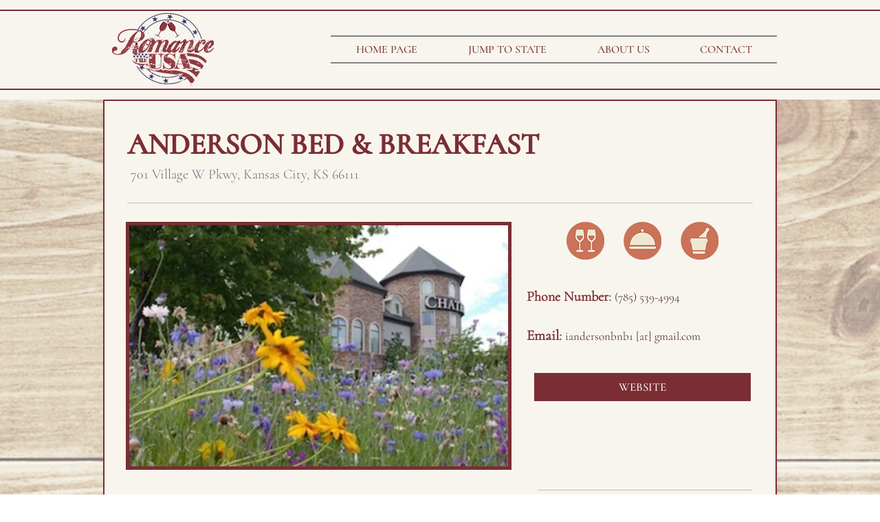

--- FILE ---
content_type: text/html; charset=UTF-8
request_url: https://www.romancetheusa.com/copy-of-ks-chateau-avalon
body_size: 163697
content:
<!DOCTYPE html>
<html lang="en">
<head>
  
  <!-- SEO Tags -->
  <title>Chateau Avalon Hotel &amp; Spa, Kansas City, KS | Romance The USA</title>
  <meta name="description" content="Chateau Avalon Hotel &amp; Spa is a unique, boutique theme hotel retreat, situated on the hilltop of twenty-eight wooded acres in beautiful Kansas City."/>
  <link rel="canonical" href="https://www.romancetheusa.com/copy-of-ks-chateau-avalon"/>
  <meta property="og:title" content="Chateau Avalon Hotel &amp; Spa, Kansas City, KS | Romance The USA"/>
  <meta property="og:description" content="Chateau Avalon Hotel &amp; Spa is a unique, boutique theme hotel retreat, situated on the hilltop of twenty-eight wooded acres in beautiful Kansas City."/>
  <meta property="og:image" content="https://static.wixstatic.com/media/78ec06_699df7c3261546f2b36df89bce6cb2e3~mv2.jpg/v1/fill/w_335,h_251,al_c/78ec06_699df7c3261546f2b36df89bce6cb2e3~mv2.jpg"/>
  <meta property="og:image:width" content="335"/>
  <meta property="og:image:height" content="251"/>
  <meta property="og:url" content="https://www.romancetheusa.com/copy-of-ks-chateau-avalon"/>
  <meta property="og:site_name" content="Romance The USA"/>
  <meta property="og:type" content="website"/>
  <meta name="keywords" content="best Kansas hotels, top Kansas luxury hotels, chateau avalon hotel, romantic weekends away Kansas, spa retreats kansas, romance the usa, castle stays USA, unique hotels america"/>
  <meta name="google-site-verification" content="0Aqd23l7I6cOCVhsh0uBaSnT4NOB41312-18JOq01-I"/>
  <meta name="twitter:card" content="summary_large_image"/>
  <meta name="twitter:title" content="Chateau Avalon Hotel &amp; Spa, Kansas City, KS | Romance The USA"/>
  <meta name="twitter:description" content="Chateau Avalon Hotel &amp; Spa is a unique, boutique theme hotel retreat, situated on the hilltop of twenty-eight wooded acres in beautiful Kansas City."/>
  <meta name="twitter:image" content="https://static.wixstatic.com/media/78ec06_699df7c3261546f2b36df89bce6cb2e3~mv2.jpg/v1/fill/w_335,h_251,al_c/78ec06_699df7c3261546f2b36df89bce6cb2e3~mv2.jpg"/>

  
  <meta charset='utf-8'>
  <meta name="viewport" content="width=device-width, initial-scale=1" id="wixDesktopViewport" />
  <meta http-equiv="X-UA-Compatible" content="IE=edge">
  <meta name="generator" content="Wix.com Website Builder"/>

  <link rel="icon" sizes="192x192" href="https://static.parastorage.com/client/pfavico.ico" type="image/x-icon"/>
  <link rel="shortcut icon" href="https://static.parastorage.com/client/pfavico.ico" type="image/x-icon"/>
  <link rel="apple-touch-icon" href="https://static.parastorage.com/client/pfavico.ico" type="image/x-icon"/>

  <!-- Safari Pinned Tab Icon -->
  <!-- <link rel="mask-icon" href="https://static.parastorage.com/client/pfavico.ico"> -->

  <!-- Original trials -->
  


  <!-- Segmenter Polyfill -->
  <script>
    if (!window.Intl || !window.Intl.Segmenter) {
      (function() {
        var script = document.createElement('script');
        script.src = 'https://static.parastorage.com/unpkg/@formatjs/intl-segmenter@11.7.10/polyfill.iife.js';
        document.head.appendChild(script);
      })();
    }
  </script>

  <!-- Legacy Polyfills -->
  <script nomodule="" src="https://static.parastorage.com/unpkg/core-js-bundle@3.2.1/minified.js"></script>
  <script nomodule="" src="https://static.parastorage.com/unpkg/focus-within-polyfill@5.0.9/dist/focus-within-polyfill.js"></script>

  <!-- Performance API Polyfills -->
  <script>
  (function () {
    var noop = function noop() {};
    if ("performance" in window === false) {
      window.performance = {};
    }
    window.performance.mark = performance.mark || noop;
    window.performance.measure = performance.measure || noop;
    if ("now" in window.performance === false) {
      var nowOffset = Date.now();
      if (performance.timing && performance.timing.navigationStart) {
        nowOffset = performance.timing.navigationStart;
      }
      window.performance.now = function now() {
        return Date.now() - nowOffset;
      };
    }
  })();
  </script>

  <!-- Globals Definitions -->
  <script>
    (function () {
      var now = Date.now()
      window.initialTimestamps = {
        initialTimestamp: now,
        initialRequestTimestamp: Math.round(performance.timeOrigin ? performance.timeOrigin : now - performance.now())
      }

      window.thunderboltTag = "libs-releases-GA-local"
      window.thunderboltVersion = "1.16803.0"
    })();
  </script>

  <!-- Essential Viewer Model -->
  <script type="application/json" id="wix-essential-viewer-model">{"fleetConfig":{"fleetName":"thunderbolt-seo-isolated-renderer","type":"GA","code":0},"mode":{"qa":false,"enableTestApi":false,"debug":false,"ssrIndicator":false,"ssrOnly":false,"siteAssetsFallback":"enable","versionIndicator":false},"componentsLibrariesTopology":[{"artifactId":"editor-elements","namespace":"wixui","url":"https:\/\/static.parastorage.com\/services\/editor-elements\/1.14868.0"},{"artifactId":"editor-elements","namespace":"dsgnsys","url":"https:\/\/static.parastorage.com\/services\/editor-elements\/1.14868.0"}],"siteFeaturesConfigs":{"sessionManager":{"isRunningInDifferentSiteContext":false}},"language":{"userLanguage":"en"},"siteAssets":{"clientTopology":{"mediaRootUrl":"https:\/\/static.wixstatic.com","scriptsUrl":"static.parastorage.com","staticMediaUrl":"https:\/\/static.wixstatic.com\/media","moduleRepoUrl":"https:\/\/static.parastorage.com\/unpkg","fileRepoUrl":"https:\/\/static.parastorage.com\/services","viewerAppsUrl":"https:\/\/viewer-apps.parastorage.com","viewerAssetsUrl":"https:\/\/viewer-assets.parastorage.com","siteAssetsUrl":"https:\/\/siteassets.parastorage.com","pageJsonServerUrls":["https:\/\/pages.parastorage.com","https:\/\/staticorigin.wixstatic.com","https:\/\/www.romancetheusa.com","https:\/\/fallback.wix.com\/wix-html-editor-pages-webapp\/page"],"pathOfTBModulesInFileRepoForFallback":"wix-thunderbolt\/dist\/"}},"siteFeatures":["accessibility","appMonitoring","assetsLoader","businessLogger","captcha","clickHandlerRegistrar","codeEmbed","commonConfig","componentsLoader","componentsRegistry","consentPolicy","cyclicTabbing","domSelectors","environmentWixCodeSdk","environment","locationWixCodeSdk","mpaNavigation","navigationManager","navigationPhases","ooi","pages","panorama","renderer","reporter","router","scrollRestoration","seoWixCodeSdk","seo","sessionManager","siteMembersWixCodeSdk","siteMembers","siteScrollBlocker","siteWixCodeSdk","speculationRules","ssrCache","stores","structureApi","thunderboltInitializer","tpaCommons","translations","usedPlatformApis","warmupData","windowMessageRegistrar","windowWixCodeSdk","wixCustomElementComponent","wixEmbedsApi","componentsReact","platform"],"site":{"externalBaseUrl":"https:\/\/www.romancetheusa.com","isSEO":true},"media":{"staticMediaUrl":"https:\/\/static.wixstatic.com\/media","mediaRootUrl":"https:\/\/static.wixstatic.com\/","staticVideoUrl":"https:\/\/video.wixstatic.com\/"},"requestUrl":"https:\/\/www.romancetheusa.com\/copy-of-ks-chateau-avalon","rollout":{"siteAssetsVersionsRollout":false,"isDACRollout":0,"isTBRollout":false},"commonConfig":{"brand":"wix","host":"VIEWER","bsi":"","consentPolicy":{},"consentPolicyHeader":{},"siteRevision":"1427","renderingFlow":"NONE","language":"en","locale":"en-gb"},"interactionSampleRatio":0.01,"dynamicModelUrl":"https:\/\/www.romancetheusa.com\/_api\/v2\/dynamicmodel","accessTokensUrl":"https:\/\/www.romancetheusa.com\/_api\/v1\/access-tokens","isExcludedFromSecurityExperiments":false,"experiments":{"specs.thunderbolt.hardenFetchAndXHR":true,"specs.thunderbolt.securityExperiments":true}}</script>
  <script>window.viewerModel = JSON.parse(document.getElementById('wix-essential-viewer-model').textContent)</script>

  <script>
    window.commonConfig = viewerModel.commonConfig
  </script>

  
  <!-- BEGIN handleAccessTokens bundle -->

  <script data-url="https://static.parastorage.com/services/wix-thunderbolt/dist/handleAccessTokens.inline.4f2f9a53.bundle.min.js">(()=>{"use strict";function e(e){let{context:o,property:r,value:n,enumerable:i=!0}=e,c=e.get,l=e.set;if(!r||void 0===n&&!c&&!l)return new Error("property and value are required");let a=o||globalThis,s=a?.[r],u={};if(void 0!==n)u.value=n;else{if(c){let e=t(c);e&&(u.get=e)}if(l){let e=t(l);e&&(u.set=e)}}let p={...u,enumerable:i||!1,configurable:!1};void 0!==n&&(p.writable=!1);try{Object.defineProperty(a,r,p)}catch(e){return e instanceof TypeError?s:e}return s}function t(e,t){return"function"==typeof e?e:!0===e?.async&&"function"==typeof e.func?t?async function(t){return e.func(t)}:async function(){return e.func()}:"function"==typeof e?.func?e.func:void 0}try{e({property:"strictDefine",value:e})}catch{}try{e({property:"defineStrictObject",value:r})}catch{}try{e({property:"defineStrictMethod",value:n})}catch{}var o=["toString","toLocaleString","valueOf","constructor","prototype"];function r(t){let{context:n,property:c,propertiesToExclude:l=[],skipPrototype:a=!1,hardenPrototypePropertiesToExclude:s=[]}=t;if(!c)return new Error("property is required");let u=(n||globalThis)[c],p={},f=i(n,c);u&&("object"==typeof u||"function"==typeof u)&&Reflect.ownKeys(u).forEach(t=>{if(!l.includes(t)&&!o.includes(t)){let o=i(u,t);if(o&&(o.writable||o.configurable)){let{value:r,get:n,set:i,enumerable:c=!1}=o,l={};void 0!==r?l.value=r:n?l.get=n:i&&(l.set=i);try{let o=e({context:u,property:t,...l,enumerable:c});p[t]=o}catch(e){if(!(e instanceof TypeError))throw e;try{p[t]=o.value||o.get||o.set}catch{}}}}});let d={originalObject:u,originalProperties:p};if(!a&&void 0!==u?.prototype){let e=r({context:u,property:"prototype",propertiesToExclude:s,skipPrototype:!0});e instanceof Error||(d.originalPrototype=e?.originalObject,d.originalPrototypeProperties=e?.originalProperties)}return e({context:n,property:c,value:u,enumerable:f?.enumerable}),d}function n(t,o){let r=(o||globalThis)[t],n=i(o||globalThis,t);return r&&n&&(n.writable||n.configurable)?(Object.freeze(r),e({context:globalThis,property:t,value:r})):r}function i(e,t){if(e&&t)try{return Reflect.getOwnPropertyDescriptor(e,t)}catch{return}}function c(e){if("string"!=typeof e)return e;try{return decodeURIComponent(e).toLowerCase().trim()}catch{return e.toLowerCase().trim()}}function l(e,t){let o="";if("string"==typeof e)o=e.split("=")[0]?.trim()||"";else{if(!e||"string"!=typeof e.name)return!1;o=e.name}return t.has(c(o)||"")}function a(e,t){let o;return o="string"==typeof e?e.split(";").map(e=>e.trim()).filter(e=>e.length>0):e||[],o.filter(e=>!l(e,t))}var s=null;function u(){return null===s&&(s=typeof Document>"u"?void 0:Object.getOwnPropertyDescriptor(Document.prototype,"cookie")),s}function p(t,o){if(!globalThis?.cookieStore)return;let r=globalThis.cookieStore.get.bind(globalThis.cookieStore),n=globalThis.cookieStore.getAll.bind(globalThis.cookieStore),i=globalThis.cookieStore.set.bind(globalThis.cookieStore),c=globalThis.cookieStore.delete.bind(globalThis.cookieStore);return e({context:globalThis.CookieStore.prototype,property:"get",value:async function(e){return l(("string"==typeof e?e:e.name)||"",t)?null:r.call(this,e)},enumerable:!0}),e({context:globalThis.CookieStore.prototype,property:"getAll",value:async function(){return a(await n.apply(this,Array.from(arguments)),t)},enumerable:!0}),e({context:globalThis.CookieStore.prototype,property:"set",value:async function(){let e=Array.from(arguments);if(!l(1===e.length?e[0].name:e[0],t))return i.apply(this,e);o&&console.warn(o)},enumerable:!0}),e({context:globalThis.CookieStore.prototype,property:"delete",value:async function(){let e=Array.from(arguments);if(!l(1===e.length?e[0].name:e[0],t))return c.apply(this,e)},enumerable:!0}),e({context:globalThis.cookieStore,property:"prototype",value:globalThis.CookieStore.prototype,enumerable:!1}),e({context:globalThis,property:"cookieStore",value:globalThis.cookieStore,enumerable:!0}),{get:r,getAll:n,set:i,delete:c}}var f=["TextEncoder","TextDecoder","XMLHttpRequestEventTarget","EventTarget","URL","JSON","Reflect","Object","Array","Map","Set","WeakMap","WeakSet","Promise","Symbol","Error"],d=["addEventListener","removeEventListener","dispatchEvent","encodeURI","encodeURIComponent","decodeURI","decodeURIComponent"];const y=(e,t)=>{try{const o=t?t.get.call(document):document.cookie;return o.split(";").map(e=>e.trim()).filter(t=>t?.startsWith(e))[0]?.split("=")[1]}catch(e){return""}},g=(e="",t="",o="/")=>`${e}=; ${t?`domain=${t};`:""} max-age=0; path=${o}; expires=Thu, 01 Jan 1970 00:00:01 GMT`;function m(){(function(){if("undefined"!=typeof window){const e=performance.getEntriesByType("navigation")[0];return"back_forward"===(e?.type||"")}return!1})()&&function(){const{counter:e}=function(){const e=b("getItem");if(e){const[t,o]=e.split("-"),r=o?parseInt(o,10):0;if(r>=3){const e=t?Number(t):0;if(Date.now()-e>6e4)return{counter:0}}return{counter:r}}return{counter:0}}();e<3?(!function(e=1){b("setItem",`${Date.now()}-${e}`)}(e+1),window.location.reload()):console.error("ATS: Max reload attempts reached")}()}function b(e,t){try{return sessionStorage[e]("reload",t||"")}catch(e){console.error("ATS: Error calling sessionStorage:",e)}}const h="client-session-bind",v="sec-fetch-unsupported",{experiments:w}=window.viewerModel,T=[h,"client-binding",v,"svSession","smSession","server-session-bind","wixSession2","wixSession3"].map(e=>e.toLowerCase()),{cookie:S}=function(t,o){let r=new Set(t);return e({context:document,property:"cookie",set:{func:e=>function(e,t,o,r){let n=u(),i=c(t.split(";")[0]||"")||"";[...o].every(e=>!i.startsWith(e.toLowerCase()))&&n?.set?n.set.call(e,t):r&&console.warn(r)}(document,e,r,o)},get:{func:()=>function(e,t){let o=u();if(!o?.get)throw new Error("Cookie descriptor or getter not available");return a(o.get.call(e),t).join("; ")}(document,r)},enumerable:!0}),{cookieStore:p(r,o),cookie:u()}}(T),k="tbReady",x="security_overrideGlobals",{experiments:E,siteFeaturesConfigs:C,accessTokensUrl:P}=window.viewerModel,R=P,M={},O=(()=>{const e=y(h,S);if(w["specs.thunderbolt.browserCacheReload"]){y(v,S)||e?b("removeItem"):m()}return(()=>{const e=g(h),t=g(h,location.hostname);S.set.call(document,e),S.set.call(document,t)})(),e})();O&&(M["client-binding"]=O);const D=fetch;addEventListener(k,function e(t){const{logger:o}=t.detail;try{window.tb.init({fetch:D,fetchHeaders:M})}catch(e){const t=new Error("TB003");o.meter(`${x}_${t.message}`,{paramsOverrides:{errorType:x,eventString:t.message}}),window?.viewerModel?.mode.debug&&console.error(e)}finally{removeEventListener(k,e)}}),E["specs.thunderbolt.hardenFetchAndXHR"]||(window.fetchDynamicModel=()=>C.sessionManager.isRunningInDifferentSiteContext?Promise.resolve({}):fetch(R,{credentials:"same-origin",headers:M}).then(function(e){if(!e.ok)throw new Error(`[${e.status}]${e.statusText}`);return e.json()}),window.dynamicModelPromise=window.fetchDynamicModel())})();
//# sourceMappingURL=https://static.parastorage.com/services/wix-thunderbolt/dist/handleAccessTokens.inline.4f2f9a53.bundle.min.js.map</script>

<!-- END handleAccessTokens bundle -->

<!-- BEGIN overrideGlobals bundle -->

<script data-url="https://static.parastorage.com/services/wix-thunderbolt/dist/overrideGlobals.inline.ec13bfcf.bundle.min.js">(()=>{"use strict";function e(e){let{context:r,property:o,value:n,enumerable:i=!0}=e,c=e.get,a=e.set;if(!o||void 0===n&&!c&&!a)return new Error("property and value are required");let l=r||globalThis,u=l?.[o],s={};if(void 0!==n)s.value=n;else{if(c){let e=t(c);e&&(s.get=e)}if(a){let e=t(a);e&&(s.set=e)}}let p={...s,enumerable:i||!1,configurable:!1};void 0!==n&&(p.writable=!1);try{Object.defineProperty(l,o,p)}catch(e){return e instanceof TypeError?u:e}return u}function t(e,t){return"function"==typeof e?e:!0===e?.async&&"function"==typeof e.func?t?async function(t){return e.func(t)}:async function(){return e.func()}:"function"==typeof e?.func?e.func:void 0}try{e({property:"strictDefine",value:e})}catch{}try{e({property:"defineStrictObject",value:o})}catch{}try{e({property:"defineStrictMethod",value:n})}catch{}var r=["toString","toLocaleString","valueOf","constructor","prototype"];function o(t){let{context:n,property:c,propertiesToExclude:a=[],skipPrototype:l=!1,hardenPrototypePropertiesToExclude:u=[]}=t;if(!c)return new Error("property is required");let s=(n||globalThis)[c],p={},f=i(n,c);s&&("object"==typeof s||"function"==typeof s)&&Reflect.ownKeys(s).forEach(t=>{if(!a.includes(t)&&!r.includes(t)){let r=i(s,t);if(r&&(r.writable||r.configurable)){let{value:o,get:n,set:i,enumerable:c=!1}=r,a={};void 0!==o?a.value=o:n?a.get=n:i&&(a.set=i);try{let r=e({context:s,property:t,...a,enumerable:c});p[t]=r}catch(e){if(!(e instanceof TypeError))throw e;try{p[t]=r.value||r.get||r.set}catch{}}}}});let d={originalObject:s,originalProperties:p};if(!l&&void 0!==s?.prototype){let e=o({context:s,property:"prototype",propertiesToExclude:u,skipPrototype:!0});e instanceof Error||(d.originalPrototype=e?.originalObject,d.originalPrototypeProperties=e?.originalProperties)}return e({context:n,property:c,value:s,enumerable:f?.enumerable}),d}function n(t,r){let o=(r||globalThis)[t],n=i(r||globalThis,t);return o&&n&&(n.writable||n.configurable)?(Object.freeze(o),e({context:globalThis,property:t,value:o})):o}function i(e,t){if(e&&t)try{return Reflect.getOwnPropertyDescriptor(e,t)}catch{return}}function c(e){if("string"!=typeof e)return e;try{return decodeURIComponent(e).toLowerCase().trim()}catch{return e.toLowerCase().trim()}}function a(e,t){return e instanceof Headers?e.forEach((r,o)=>{l(o,t)||e.delete(o)}):Object.keys(e).forEach(r=>{l(r,t)||delete e[r]}),e}function l(e,t){return!t.has(c(e)||"")}function u(e,t){let r=!0,o=function(e){let t,r;if(globalThis.Request&&e instanceof Request)t=e.url;else{if("function"!=typeof e?.toString)throw new Error("Unsupported type for url");t=e.toString()}try{return new URL(t).pathname}catch{return r=t.replace(/#.+/gi,"").split("?").shift(),r.startsWith("/")?r:`/${r}`}}(e),n=c(o);return n&&t.some(e=>n.includes(e))&&(r=!1),r}function s(t,r,o){let n=fetch,i=XMLHttpRequest,c=new Set(r);function s(){let e=new i,r=e.open,n=e.setRequestHeader;return e.open=function(){let n=Array.from(arguments),i=n[1];if(n.length<2||u(i,t))return r.apply(e,n);throw new Error(o||`Request not allowed for path ${i}`)},e.setRequestHeader=function(t,r){l(decodeURIComponent(t),c)&&n.call(e,t,r)},e}return e({property:"fetch",value:function(){let e=function(e,t){return globalThis.Request&&e[0]instanceof Request&&e[0]?.headers?a(e[0].headers,t):e[1]?.headers&&a(e[1].headers,t),e}(arguments,c);return u(arguments[0],t)?n.apply(globalThis,Array.from(e)):new Promise((e,t)=>{t(new Error(o||`Request not allowed for path ${arguments[0]}`))})},enumerable:!0}),e({property:"XMLHttpRequest",value:s,enumerable:!0}),Object.keys(i).forEach(e=>{s[e]=i[e]}),{fetch:n,XMLHttpRequest:i}}var p=["TextEncoder","TextDecoder","XMLHttpRequestEventTarget","EventTarget","URL","JSON","Reflect","Object","Array","Map","Set","WeakMap","WeakSet","Promise","Symbol","Error"],f=["addEventListener","removeEventListener","dispatchEvent","encodeURI","encodeURIComponent","decodeURI","decodeURIComponent"];const d=function(){let t=globalThis.open,r=document.open;function o(e,r,o){let n="string"!=typeof e,i=t.call(window,e,r,o);return n||e&&function(e){return e.startsWith("//")&&/(?:[a-z0-9](?:[a-z0-9-]{0,61}[a-z0-9])?\.)+[a-z0-9][a-z0-9-]{0,61}[a-z0-9]/g.test(`${location.protocol}:${e}`)&&(e=`${location.protocol}${e}`),!e.startsWith("http")||new URL(e).hostname===location.hostname}(e)?{}:i}return e({property:"open",value:o,context:globalThis,enumerable:!0}),e({property:"open",value:function(e,t,n){return e?o(e,t,n):r.call(document,e||"",t||"",n||"")},context:document,enumerable:!0}),{open:t,documentOpen:r}},y=function(){let t=document.createElement,r=Element.prototype.setAttribute,o=Element.prototype.setAttributeNS;return e({property:"createElement",context:document,value:function(n,i){let a=t.call(document,n,i);if("iframe"===c(n)){e({property:"srcdoc",context:a,get:()=>"",set:()=>{console.warn("`srcdoc` is not allowed in iframe elements.")}});let t=function(e,t){"srcdoc"!==e.toLowerCase()?r.call(a,e,t):console.warn("`srcdoc` attribute is not allowed to be set.")},n=function(e,t,r){"srcdoc"!==t.toLowerCase()?o.call(a,e,t,r):console.warn("`srcdoc` attribute is not allowed to be set.")};a.setAttribute=t,a.setAttributeNS=n}return a},enumerable:!0}),{createElement:t,setAttribute:r,setAttributeNS:o}},m=["client-binding"],b=["/_api/v1/access-tokens","/_api/v2/dynamicmodel","/_api/one-app-session-web/v3/businesses"],h=function(){let t=setTimeout,r=setInterval;return o("setTimeout",0,globalThis),o("setInterval",0,globalThis),{setTimeout:t,setInterval:r};function o(t,r,o){let n=o||globalThis,i=n[t];if(!i||"function"!=typeof i)throw new Error(`Function ${t} not found or is not a function`);e({property:t,value:function(){let e=Array.from(arguments);if("string"!=typeof e[r])return i.apply(n,e);console.warn(`Calling ${t} with a String Argument at index ${r} is not allowed`)},context:o,enumerable:!0})}},v=function(){if(navigator&&"serviceWorker"in navigator){let t=navigator.serviceWorker.register;return e({context:navigator.serviceWorker,property:"register",value:function(){console.log("Service worker registration is not allowed")},enumerable:!0}),{register:t}}return{}};performance.mark("overrideGlobals started");const{isExcludedFromSecurityExperiments:g,experiments:w}=window.viewerModel,E=!g&&w["specs.thunderbolt.securityExperiments"];try{d(),E&&y(),w["specs.thunderbolt.hardenFetchAndXHR"]&&E&&s(b,m),v(),(e=>{let t=[],r=[];r=r.concat(["TextEncoder","TextDecoder"]),e&&(r=r.concat(["XMLHttpRequestEventTarget","EventTarget"])),r=r.concat(["URL","JSON"]),e&&(t=t.concat(["addEventListener","removeEventListener"])),t=t.concat(["encodeURI","encodeURIComponent","decodeURI","decodeURIComponent"]),r=r.concat(["String","Number"]),e&&r.push("Object"),r=r.concat(["Reflect"]),t.forEach(e=>{n(e),["addEventListener","removeEventListener"].includes(e)&&n(e,document)}),r.forEach(e=>{o({property:e})})})(E),E&&h()}catch(e){window?.viewerModel?.mode.debug&&console.error(e);const t=new Error("TB006");window.fedops?.reportError(t,"security_overrideGlobals"),window.Sentry?window.Sentry.captureException(t):globalThis.defineStrictProperty("sentryBuffer",[t],window,!1)}performance.mark("overrideGlobals ended")})();
//# sourceMappingURL=https://static.parastorage.com/services/wix-thunderbolt/dist/overrideGlobals.inline.ec13bfcf.bundle.min.js.map</script>

<!-- END overrideGlobals bundle -->


  
  <script>
    window.commonConfig = viewerModel.commonConfig

	
  </script>

  <!-- Initial CSS -->
  <style data-url="https://static.parastorage.com/services/wix-thunderbolt/dist/main.347af09f.min.css">@keyframes slide-horizontal-new{0%{transform:translateX(100%)}}@keyframes slide-horizontal-old{80%{opacity:1}to{opacity:0;transform:translateX(-100%)}}@keyframes slide-vertical-new{0%{transform:translateY(-100%)}}@keyframes slide-vertical-old{80%{opacity:1}to{opacity:0;transform:translateY(100%)}}@keyframes out-in-new{0%{opacity:0}}@keyframes out-in-old{to{opacity:0}}:root:active-view-transition{view-transition-name:none}::view-transition{pointer-events:none}:root:active-view-transition::view-transition-new(page-group),:root:active-view-transition::view-transition-old(page-group){animation-duration:.6s;cursor:wait;pointer-events:all}:root:active-view-transition-type(SlideHorizontal)::view-transition-old(page-group){animation:slide-horizontal-old .6s cubic-bezier(.83,0,.17,1) forwards;mix-blend-mode:normal}:root:active-view-transition-type(SlideHorizontal)::view-transition-new(page-group){animation:slide-horizontal-new .6s cubic-bezier(.83,0,.17,1) backwards;mix-blend-mode:normal}:root:active-view-transition-type(SlideVertical)::view-transition-old(page-group){animation:slide-vertical-old .6s cubic-bezier(.83,0,.17,1) forwards;mix-blend-mode:normal}:root:active-view-transition-type(SlideVertical)::view-transition-new(page-group){animation:slide-vertical-new .6s cubic-bezier(.83,0,.17,1) backwards;mix-blend-mode:normal}:root:active-view-transition-type(OutIn)::view-transition-old(page-group){animation:out-in-old .35s cubic-bezier(.22,1,.36,1) forwards}:root:active-view-transition-type(OutIn)::view-transition-new(page-group){animation:out-in-new .35s cubic-bezier(.64,0,.78,0) .35s backwards}@media(prefers-reduced-motion:reduce){::view-transition-group(*),::view-transition-new(*),::view-transition-old(*){animation:none!important}}body,html{background:transparent;border:0;margin:0;outline:0;padding:0;vertical-align:baseline}body{--scrollbar-width:0px;font-family:Arial,Helvetica,sans-serif;font-size:10px}body,html{height:100%}body{overflow-x:auto;overflow-y:scroll}body:not(.responsive) #site-root{min-width:var(--site-width);width:100%}body:not([data-js-loaded]) [data-hide-prejs]{visibility:hidden}interact-element{display:contents}#SITE_CONTAINER{position:relative}:root{--one-unit:1vw;--section-max-width:9999px;--spx-stopper-max:9999px;--spx-stopper-min:0px;--browser-zoom:1}@supports(-webkit-appearance:none) and (stroke-color:transparent){:root{--safari-sticky-fix:opacity;--experimental-safari-sticky-fix:translateZ(0)}}@supports(container-type:inline-size){:root{--one-unit:1cqw}}[id^=oldHoverBox-]{mix-blend-mode:plus-lighter;transition:opacity .5s ease,visibility .5s ease}[data-mesh-id$=inlineContent-gridContainer]:has(>[id^=oldHoverBox-]){isolation:isolate}</style>
<style data-url="https://static.parastorage.com/services/wix-thunderbolt/dist/main.renderer.25146d00.min.css">a,abbr,acronym,address,applet,b,big,blockquote,button,caption,center,cite,code,dd,del,dfn,div,dl,dt,em,fieldset,font,footer,form,h1,h2,h3,h4,h5,h6,header,i,iframe,img,ins,kbd,label,legend,li,nav,object,ol,p,pre,q,s,samp,section,small,span,strike,strong,sub,sup,table,tbody,td,tfoot,th,thead,title,tr,tt,u,ul,var{background:transparent;border:0;margin:0;outline:0;padding:0;vertical-align:baseline}input,select,textarea{box-sizing:border-box;font-family:Helvetica,Arial,sans-serif}ol,ul{list-style:none}blockquote,q{quotes:none}ins{text-decoration:none}del{text-decoration:line-through}table{border-collapse:collapse;border-spacing:0}a{cursor:pointer;text-decoration:none}.testStyles{overflow-y:hidden}.reset-button{-webkit-appearance:none;background:none;border:0;color:inherit;font:inherit;line-height:normal;outline:0;overflow:visible;padding:0;-webkit-user-select:none;-moz-user-select:none;-ms-user-select:none}:focus{outline:none}body.device-mobile-optimized:not(.disable-site-overflow){overflow-x:hidden;overflow-y:scroll}body.device-mobile-optimized:not(.responsive) #SITE_CONTAINER{margin-left:auto;margin-right:auto;overflow-x:visible;position:relative;width:320px}body.device-mobile-optimized:not(.responsive):not(.blockSiteScrolling) #SITE_CONTAINER{margin-top:0}body.device-mobile-optimized>*{max-width:100%!important}body.device-mobile-optimized #site-root{overflow-x:hidden;overflow-y:hidden}@supports(overflow:clip){body.device-mobile-optimized #site-root{overflow-x:clip;overflow-y:clip}}body.device-mobile-non-optimized #SITE_CONTAINER #site-root{overflow-x:clip;overflow-y:clip}body.device-mobile-non-optimized.fullScreenMode{background-color:#5f6360}body.device-mobile-non-optimized.fullScreenMode #MOBILE_ACTIONS_MENU,body.device-mobile-non-optimized.fullScreenMode #SITE_BACKGROUND,body.device-mobile-non-optimized.fullScreenMode #site-root,body.fullScreenMode #WIX_ADS{visibility:hidden}body.fullScreenMode{overflow-x:hidden!important;overflow-y:hidden!important}body.fullScreenMode.device-mobile-optimized #TINY_MENU{opacity:0;pointer-events:none}body.fullScreenMode-scrollable.device-mobile-optimized{overflow-x:hidden!important;overflow-y:auto!important}body.fullScreenMode-scrollable.device-mobile-optimized #masterPage,body.fullScreenMode-scrollable.device-mobile-optimized #site-root{overflow-x:hidden!important;overflow-y:hidden!important}body.fullScreenMode-scrollable.device-mobile-optimized #SITE_BACKGROUND,body.fullScreenMode-scrollable.device-mobile-optimized #masterPage{height:auto!important}body.fullScreenMode-scrollable.device-mobile-optimized #masterPage.mesh-layout{height:0!important}body.blockSiteScrolling,body.siteScrollingBlocked{position:fixed;width:100%}body.siteScrollingBlockedIOSFix{overflow:hidden!important}body.blockSiteScrolling #SITE_CONTAINER{margin-top:calc(var(--blocked-site-scroll-margin-top)*-1)}#site-root{margin:0 auto;min-height:100%;position:relative;top:var(--wix-ads-height)}#site-root img:not([src]){visibility:hidden}#site-root svg img:not([src]){visibility:visible}.auto-generated-link{color:inherit}#SCROLL_TO_BOTTOM,#SCROLL_TO_TOP{height:0}.has-click-trigger{cursor:pointer}.fullScreenOverlay{bottom:0;display:flex;justify-content:center;left:0;overflow-y:hidden;position:fixed;right:0;top:-60px;z-index:1005}.fullScreenOverlay>.fullScreenOverlayContent{bottom:0;left:0;margin:0 auto;overflow:hidden;position:absolute;right:0;top:60px;transform:translateZ(0)}[data-mesh-id$=centeredContent],[data-mesh-id$=form],[data-mesh-id$=inlineContent]{pointer-events:none;position:relative}[data-mesh-id$=-gridWrapper],[data-mesh-id$=-rotated-wrapper]{pointer-events:none}[data-mesh-id$=-gridContainer]>*,[data-mesh-id$=-rotated-wrapper]>*,[data-mesh-id$=inlineContent]>:not([data-mesh-id$=-gridContainer]){pointer-events:auto}.device-mobile-optimized #masterPage.mesh-layout #SOSP_CONTAINER_CUSTOM_ID{grid-area:2/1/3/2;-ms-grid-row:2;position:relative}#masterPage.mesh-layout{-ms-grid-rows:max-content max-content min-content max-content;-ms-grid-columns:100%;align-items:start;display:-ms-grid;display:grid;grid-template-columns:100%;grid-template-rows:max-content max-content min-content max-content;justify-content:stretch}#masterPage.mesh-layout #PAGES_CONTAINER,#masterPage.mesh-layout #SITE_FOOTER-placeholder,#masterPage.mesh-layout #SITE_FOOTER_WRAPPER,#masterPage.mesh-layout #SITE_HEADER-placeholder,#masterPage.mesh-layout #SITE_HEADER_WRAPPER,#masterPage.mesh-layout #SOSP_CONTAINER_CUSTOM_ID[data-state~=mobileView],#masterPage.mesh-layout #soapAfterPagesContainer,#masterPage.mesh-layout #soapBeforePagesContainer{-ms-grid-row-align:start;-ms-grid-column-align:start;-ms-grid-column:1}#masterPage.mesh-layout #SITE_HEADER-placeholder,#masterPage.mesh-layout #SITE_HEADER_WRAPPER{grid-area:1/1/2/2;-ms-grid-row:1}#masterPage.mesh-layout #PAGES_CONTAINER,#masterPage.mesh-layout #soapAfterPagesContainer,#masterPage.mesh-layout #soapBeforePagesContainer{grid-area:3/1/4/2;-ms-grid-row:3}#masterPage.mesh-layout #soapAfterPagesContainer,#masterPage.mesh-layout #soapBeforePagesContainer{width:100%}#masterPage.mesh-layout #PAGES_CONTAINER{align-self:stretch}#masterPage.mesh-layout main#PAGES_CONTAINER{display:block}#masterPage.mesh-layout #SITE_FOOTER-placeholder,#masterPage.mesh-layout #SITE_FOOTER_WRAPPER{grid-area:4/1/5/2;-ms-grid-row:4}#masterPage.mesh-layout #SITE_PAGES,#masterPage.mesh-layout [data-mesh-id=PAGES_CONTAINERcenteredContent],#masterPage.mesh-layout [data-mesh-id=PAGES_CONTAINERinlineContent]{height:100%}#masterPage.mesh-layout.desktop>*{width:100%}#masterPage.mesh-layout #PAGES_CONTAINER,#masterPage.mesh-layout #SITE_FOOTER,#masterPage.mesh-layout #SITE_FOOTER_WRAPPER,#masterPage.mesh-layout #SITE_HEADER,#masterPage.mesh-layout #SITE_HEADER_WRAPPER,#masterPage.mesh-layout #SITE_PAGES,#masterPage.mesh-layout #masterPageinlineContent{position:relative}#masterPage.mesh-layout #SITE_HEADER{grid-area:1/1/2/2}#masterPage.mesh-layout #SITE_FOOTER{grid-area:4/1/5/2}#masterPage.mesh-layout.overflow-x-clip #SITE_FOOTER,#masterPage.mesh-layout.overflow-x-clip #SITE_HEADER{overflow-x:clip}[data-z-counter]{z-index:0}[data-z-counter="0"]{z-index:auto}.wixSiteProperties{-webkit-font-smoothing:antialiased;-moz-osx-font-smoothing:grayscale}:root{--wst-button-color-fill-primary:rgb(var(--color_48));--wst-button-color-border-primary:rgb(var(--color_49));--wst-button-color-text-primary:rgb(var(--color_50));--wst-button-color-fill-primary-hover:rgb(var(--color_51));--wst-button-color-border-primary-hover:rgb(var(--color_52));--wst-button-color-text-primary-hover:rgb(var(--color_53));--wst-button-color-fill-primary-disabled:rgb(var(--color_54));--wst-button-color-border-primary-disabled:rgb(var(--color_55));--wst-button-color-text-primary-disabled:rgb(var(--color_56));--wst-button-color-fill-secondary:rgb(var(--color_57));--wst-button-color-border-secondary:rgb(var(--color_58));--wst-button-color-text-secondary:rgb(var(--color_59));--wst-button-color-fill-secondary-hover:rgb(var(--color_60));--wst-button-color-border-secondary-hover:rgb(var(--color_61));--wst-button-color-text-secondary-hover:rgb(var(--color_62));--wst-button-color-fill-secondary-disabled:rgb(var(--color_63));--wst-button-color-border-secondary-disabled:rgb(var(--color_64));--wst-button-color-text-secondary-disabled:rgb(var(--color_65));--wst-color-fill-base-1:rgb(var(--color_36));--wst-color-fill-base-2:rgb(var(--color_37));--wst-color-fill-base-shade-1:rgb(var(--color_38));--wst-color-fill-base-shade-2:rgb(var(--color_39));--wst-color-fill-base-shade-3:rgb(var(--color_40));--wst-color-fill-accent-1:rgb(var(--color_41));--wst-color-fill-accent-2:rgb(var(--color_42));--wst-color-fill-accent-3:rgb(var(--color_43));--wst-color-fill-accent-4:rgb(var(--color_44));--wst-color-fill-background-primary:rgb(var(--color_11));--wst-color-fill-background-secondary:rgb(var(--color_12));--wst-color-text-primary:rgb(var(--color_15));--wst-color-text-secondary:rgb(var(--color_14));--wst-color-action:rgb(var(--color_18));--wst-color-disabled:rgb(var(--color_39));--wst-color-title:rgb(var(--color_45));--wst-color-subtitle:rgb(var(--color_46));--wst-color-line:rgb(var(--color_47));--wst-font-style-h2:var(--font_2);--wst-font-style-h3:var(--font_3);--wst-font-style-h4:var(--font_4);--wst-font-style-h5:var(--font_5);--wst-font-style-h6:var(--font_6);--wst-font-style-body-large:var(--font_7);--wst-font-style-body-medium:var(--font_8);--wst-font-style-body-small:var(--font_9);--wst-font-style-body-x-small:var(--font_10);--wst-color-custom-1:rgb(var(--color_13));--wst-color-custom-2:rgb(var(--color_16));--wst-color-custom-3:rgb(var(--color_17));--wst-color-custom-4:rgb(var(--color_19));--wst-color-custom-5:rgb(var(--color_20));--wst-color-custom-6:rgb(var(--color_21));--wst-color-custom-7:rgb(var(--color_22));--wst-color-custom-8:rgb(var(--color_23));--wst-color-custom-9:rgb(var(--color_24));--wst-color-custom-10:rgb(var(--color_25));--wst-color-custom-11:rgb(var(--color_26));--wst-color-custom-12:rgb(var(--color_27));--wst-color-custom-13:rgb(var(--color_28));--wst-color-custom-14:rgb(var(--color_29));--wst-color-custom-15:rgb(var(--color_30));--wst-color-custom-16:rgb(var(--color_31));--wst-color-custom-17:rgb(var(--color_32));--wst-color-custom-18:rgb(var(--color_33));--wst-color-custom-19:rgb(var(--color_34));--wst-color-custom-20:rgb(var(--color_35))}.wix-presets-wrapper{display:contents}</style>

  <meta name="format-detection" content="telephone=no">
  <meta name="skype_toolbar" content="skype_toolbar_parser_compatible">
  
  

  

  
      <!--pageHtmlEmbeds.head start-->
      <script type="wix/htmlEmbeds" id="pageHtmlEmbeds.head start"></script>
    
      <script data-ad-client="ca-pub-8554224762026280" async src="https://pagead2.googlesyndication.com/pagead/js/adsbygoogle.js"></script>
    
      <meta name="google-site-verification" content="QOpR1CqFtyN40FweS1HG-oEEh5ecmpLUcFVMxLiwNE0" />
    
      <script type="wix/htmlEmbeds" id="pageHtmlEmbeds.head end"></script>
      <!--pageHtmlEmbeds.head end-->
  

  <!-- head performance data start -->
  
  <!-- head performance data end -->
  

    


    
<style data-href="https://static.parastorage.com/services/editor-elements-library/dist/thunderbolt/rb_wixui.thunderbolt[WPhoto_RoundPhoto].6daea16d.min.css">.nTOEE9{height:100%;overflow:hidden;position:relative;width:100%}.nTOEE9.sqUyGm:hover{cursor:url([data-uri]),auto}.nTOEE9.C_JY0G:hover{cursor:url([data-uri]),auto}.RZQnmg{background-color:rgb(var(--color_11));border-radius:50%;bottom:12px;height:40px;opacity:0;pointer-events:none;position:absolute;right:12px;width:40px}.RZQnmg path{fill:rgb(var(--color_15))}.RZQnmg:focus{cursor:auto;opacity:1;pointer-events:auto}.Tj01hh,.jhxvbR{display:block;height:100%;width:100%}.jhxvbR img{max-width:var(--wix-img-max-width,100%)}.jhxvbR[data-animate-blur] img{filter:blur(9px);transition:filter .8s ease-in}.jhxvbR[data-animate-blur] img[data-load-done]{filter:none}.rYiAuL{cursor:pointer}.gSXewE{height:0;left:0;overflow:hidden;top:0;width:0}.OJQ_3L,.gSXewE{position:absolute}.OJQ_3L{background-color:rgb(var(--color_11));border-radius:300px;bottom:0;cursor:pointer;height:40px;margin:16px 16px;opacity:0;pointer-events:none;right:0;width:40px}.OJQ_3L path{fill:rgb(var(--color_12))}.OJQ_3L:focus{cursor:auto;opacity:1;pointer-events:auto}.MVY5Lo{box-sizing:border-box;height:100%;width:100%}.NM_OGj{min-height:var(--image-min-height);min-width:var(--image-min-width)}.NM_OGj img,img.NM_OGj{filter:var(--filter-effect-svg-url);-webkit-mask-image:var(--mask-image,none);mask-image:var(--mask-image,none);-webkit-mask-position:var(--mask-position,0);mask-position:var(--mask-position,0);-webkit-mask-repeat:var(--mask-repeat,no-repeat);mask-repeat:var(--mask-repeat,no-repeat);-webkit-mask-size:var(--mask-size,100% 100%);mask-size:var(--mask-size,100% 100%);-o-object-position:var(--object-position);object-position:var(--object-position)}.v__F4U .MVY5Lo{background-color:rgba(var(--brd,var(--color_11,color_11)),var(--alpha-brd,1));border-color:rgba(var(--brd,var(--color_11,color_11)),var(--alpha-brd,1));border-radius:var(--rd,5px);border-style:solid;border-width:var(--brw,2px);box-shadow:var(--shd,0 1px 3px rgba(0,0,0,.5));display:block;height:100%;overflow:hidden}.v__F4U .NM_OGj{border-radius:calc(var(--sizeRd, var(--rd, 5px)) - var(--sizeBrw, var(--brw, 2px)));overflow:hidden}</style>
<style data-href="https://static.parastorage.com/services/editor-elements-library/dist/thunderbolt/rb_wixui.thunderbolt[DropDownMenu_LinesMenuButtonSkin].a1afd91d.min.css">._pfxlW{clip-path:inset(50%);height:24px;position:absolute;width:24px}._pfxlW:active,._pfxlW:focus{clip-path:unset;right:0;top:50%;transform:translateY(-50%)}._pfxlW.RG3k61{transform:translateY(-50%) rotate(180deg)}._6Mdvp0,.e5RdhV{box-sizing:border-box;height:100%;overflow:visible;position:relative;width:auto}._6Mdvp0[data-state~=header] a,._6Mdvp0[data-state~=header] div,[data-state~=header].e5RdhV a,[data-state~=header].e5RdhV div{cursor:default!important}._6Mdvp0 .KIbdSF,.e5RdhV .KIbdSF{display:inline-block;height:100%;width:100%}.e5RdhV{--display:inline-block;background:transparent;cursor:pointer;display:var(--display);transition:var(--trans,background-color .4s ease 0s)}.e5RdhV .ZbB2Jv{padding:0 var(--pad,5px)}.e5RdhV .pt33b1{color:rgb(var(--txt,var(--color_15,color_15)));display:inline-block;font:var(--fnt,var(--font_1));padding:0 10px;transition:var(--trans2,color .4s ease 0s)}.e5RdhV[data-state~=link]:hover .pt33b1,.e5RdhV[data-state~=over] .pt33b1{color:rgb(var(--txth,var(--color_15,color_15)));display:inline-block;transition:var(--trans2,color .4s ease 0s)}.e5RdhV[data-state~=selected]{background-color:rgba(var(--bgs,var(--color_18,color_18)),var(--alpha-bgs,1));transition:var(--trans,background-color .4s ease 0s)}.e5RdhV[data-state~=selected] .pt33b1{color:rgb(var(--txts,var(--color_15,color_15)));display:inline-block;transition:var(--trans2,color .4s ease 0s)}.e5RdhV[data-state~=drop]{display:block;width:100%}.e5RdhV[data-state~=drop] .ZbB2Jv{padding:0}.e5RdhV[data-listposition=top]{border-radius:var(--rd,10px);border-bottom-left-radius:0;border-bottom-right-radius:0}.e5RdhV[data-listposition=bottom]{border-radius:var(--rd,10px);border-top-left-radius:0;border-top-right-radius:0}.e5RdhV[data-listposition=dropLonely]{border-radius:var(--rd,10px)}.AziLwZ{overflow-x:hidden}.AziLwZ .NnNBuI{display:flex;flex-direction:column;height:100%;width:100%}.AziLwZ .NnNBuI .DJG2nE{flex:1}.AziLwZ .NnNBuI .PBUsmS{height:calc(100% - (var(--menuTotalBordersY, 0px)));overflow:visible;white-space:nowrap;width:calc(100% - (var(--menuTotalBordersX, 0px)))}.AziLwZ .NnNBuI .PBUsmS .DuWhtW,.AziLwZ .NnNBuI .PBUsmS .pEo532{direction:var(--menu-direction);display:inline-block;text-align:var(--menu-align,var(--align))}.AziLwZ .NnNBuI .PBUsmS .uJz80L{display:block;width:100%}.AziLwZ .CKfErL{direction:var(--submenus-direction);display:block;opacity:1;text-align:var(--submenus-align,var(--align));z-index:99999}.AziLwZ .CKfErL .XrjKUi{display:inherit;overflow:visible;visibility:inherit;white-space:nowrap;width:auto}.AziLwZ .CKfErL.T6gcFN{transition:visibility;transition-delay:.2s;visibility:visible}.AziLwZ .CKfErL .DuWhtW{display:inline-block}.AziLwZ .Nhccys{display:none}.plgB4x>nav{bottom:0;left:0;position:absolute;right:0;top:0}.plgB4x .PBUsmS{border-bottom:solid var(--brw,1px) rgba(var(--brd,var(--color_15,color_15)),var(--alpha-brd,1));border-top:solid var(--brw,1px) rgba(var(--brd,var(--color_15,color_15)),var(--alpha-brd,1));position:absolute}.plgB4x .CKfErL{position:absolute;visibility:hidden}.plgB4x .XrjKUi{background-color:rgba(var(--bgDrop,var(--color_11,color_11)),var(--alpha-bgDrop,1));border-radius:var(--rd,0);box-shadow:var(--shd,0 1px 4px rgba(0,0,0,.6));margin:7px 0;z-index:99999}</style>
<style data-href="https://static.parastorage.com/services/editor-elements-library/dist/thunderbolt/rb_wixui.thunderbolt_bootstrap.a1b00b19.min.css">.cwL6XW{cursor:pointer}.sNF2R0{opacity:0}.hLoBV3{transition:opacity var(--transition-duration) cubic-bezier(.37,0,.63,1)}.Rdf41z,.hLoBV3{opacity:1}.ftlZWo{transition:opacity var(--transition-duration) cubic-bezier(.37,0,.63,1)}.ATGlOr,.ftlZWo{opacity:0}.KQSXD0{transition:opacity var(--transition-duration) cubic-bezier(.64,0,.78,0)}.KQSXD0,.pagQKE{opacity:1}._6zG5H{opacity:0;transition:opacity var(--transition-duration) cubic-bezier(.22,1,.36,1)}.BB49uC{transform:translateX(100%)}.j9xE1V{transition:transform var(--transition-duration) cubic-bezier(.87,0,.13,1)}.ICs7Rs,.j9xE1V{transform:translateX(0)}.DxijZJ{transition:transform var(--transition-duration) cubic-bezier(.87,0,.13,1)}.B5kjYq,.DxijZJ{transform:translateX(-100%)}.cJijIV{transition:transform var(--transition-duration) cubic-bezier(.87,0,.13,1)}.cJijIV,.hOxaWM{transform:translateX(0)}.T9p3fN{transform:translateX(100%);transition:transform var(--transition-duration) cubic-bezier(.87,0,.13,1)}.qDxYJm{transform:translateY(100%)}.aA9V0P{transition:transform var(--transition-duration) cubic-bezier(.87,0,.13,1)}.YPXPAS,.aA9V0P{transform:translateY(0)}.Xf2zsA{transition:transform var(--transition-duration) cubic-bezier(.87,0,.13,1)}.Xf2zsA,.y7Kt7s{transform:translateY(-100%)}.EeUgMu{transition:transform var(--transition-duration) cubic-bezier(.87,0,.13,1)}.EeUgMu,.fdHrtm{transform:translateY(0)}.WIFaG4{transform:translateY(100%);transition:transform var(--transition-duration) cubic-bezier(.87,0,.13,1)}body:not(.responsive) .JsJXaX{overflow-x:clip}:root:active-view-transition .JsJXaX{view-transition-name:page-group}.AnQkDU{display:grid;grid-template-columns:1fr;grid-template-rows:1fr;height:100%}.AnQkDU>div{align-self:stretch!important;grid-area:1/1/2/2;justify-self:stretch!important}.StylableButton2545352419__root{-archetype:box;border:none;box-sizing:border-box;cursor:pointer;display:block;height:100%;min-height:10px;min-width:10px;padding:0;touch-action:manipulation;width:100%}.StylableButton2545352419__root[disabled]{pointer-events:none}.StylableButton2545352419__root:not(:hover):not([disabled]).StylableButton2545352419--hasBackgroundColor{background-color:var(--corvid-background-color)!important}.StylableButton2545352419__root:hover:not([disabled]).StylableButton2545352419--hasHoverBackgroundColor{background-color:var(--corvid-hover-background-color)!important}.StylableButton2545352419__root:not(:hover)[disabled].StylableButton2545352419--hasDisabledBackgroundColor{background-color:var(--corvid-disabled-background-color)!important}.StylableButton2545352419__root:not(:hover):not([disabled]).StylableButton2545352419--hasBorderColor{border-color:var(--corvid-border-color)!important}.StylableButton2545352419__root:hover:not([disabled]).StylableButton2545352419--hasHoverBorderColor{border-color:var(--corvid-hover-border-color)!important}.StylableButton2545352419__root:not(:hover)[disabled].StylableButton2545352419--hasDisabledBorderColor{border-color:var(--corvid-disabled-border-color)!important}.StylableButton2545352419__root.StylableButton2545352419--hasBorderRadius{border-radius:var(--corvid-border-radius)!important}.StylableButton2545352419__root.StylableButton2545352419--hasBorderWidth{border-width:var(--corvid-border-width)!important}.StylableButton2545352419__root:not(:hover):not([disabled]).StylableButton2545352419--hasColor,.StylableButton2545352419__root:not(:hover):not([disabled]).StylableButton2545352419--hasColor .StylableButton2545352419__label{color:var(--corvid-color)!important}.StylableButton2545352419__root:hover:not([disabled]).StylableButton2545352419--hasHoverColor,.StylableButton2545352419__root:hover:not([disabled]).StylableButton2545352419--hasHoverColor .StylableButton2545352419__label{color:var(--corvid-hover-color)!important}.StylableButton2545352419__root:not(:hover)[disabled].StylableButton2545352419--hasDisabledColor,.StylableButton2545352419__root:not(:hover)[disabled].StylableButton2545352419--hasDisabledColor .StylableButton2545352419__label{color:var(--corvid-disabled-color)!important}.StylableButton2545352419__link{-archetype:box;box-sizing:border-box;color:#000;text-decoration:none}.StylableButton2545352419__container{align-items:center;display:flex;flex-basis:auto;flex-direction:row;flex-grow:1;height:100%;justify-content:center;overflow:hidden;transition:all .2s ease,visibility 0s;width:100%}.StylableButton2545352419__label{-archetype:text;-controller-part-type:LayoutChildDisplayDropdown,LayoutFlexChildSpacing(first);max-width:100%;min-width:1.8em;overflow:hidden;text-align:center;text-overflow:ellipsis;transition:inherit;white-space:nowrap}.StylableButton2545352419__root.StylableButton2545352419--isMaxContent .StylableButton2545352419__label{text-overflow:unset}.StylableButton2545352419__root.StylableButton2545352419--isWrapText .StylableButton2545352419__label{min-width:10px;overflow-wrap:break-word;white-space:break-spaces;word-break:break-word}.StylableButton2545352419__icon{-archetype:icon;-controller-part-type:LayoutChildDisplayDropdown,LayoutFlexChildSpacing(last);flex-shrink:0;height:50px;min-width:1px;transition:inherit}.StylableButton2545352419__icon.StylableButton2545352419--override{display:block!important}.StylableButton2545352419__icon svg,.StylableButton2545352419__icon>span{display:flex;height:inherit;width:inherit}.StylableButton2545352419__root:not(:hover):not([disalbed]).StylableButton2545352419--hasIconColor .StylableButton2545352419__icon svg{fill:var(--corvid-icon-color)!important;stroke:var(--corvid-icon-color)!important}.StylableButton2545352419__root:hover:not([disabled]).StylableButton2545352419--hasHoverIconColor .StylableButton2545352419__icon svg{fill:var(--corvid-hover-icon-color)!important;stroke:var(--corvid-hover-icon-color)!important}.StylableButton2545352419__root:not(:hover)[disabled].StylableButton2545352419--hasDisabledIconColor .StylableButton2545352419__icon svg{fill:var(--corvid-disabled-icon-color)!important;stroke:var(--corvid-disabled-icon-color)!important}.aeyn4z{bottom:0;left:0;position:absolute;right:0;top:0}.qQrFOK{cursor:pointer}.VDJedC{-webkit-tap-highlight-color:rgba(0,0,0,0);fill:var(--corvid-fill-color,var(--fill));fill-opacity:var(--fill-opacity);stroke:var(--corvid-stroke-color,var(--stroke));stroke-opacity:var(--stroke-opacity);stroke-width:var(--stroke-width);filter:var(--drop-shadow,none);opacity:var(--opacity);transform:var(--flip)}.VDJedC,.VDJedC svg{bottom:0;left:0;position:absolute;right:0;top:0}.VDJedC svg{height:var(--svg-calculated-height,100%);margin:auto;padding:var(--svg-calculated-padding,0);width:var(--svg-calculated-width,100%)}.VDJedC svg:not([data-type=ugc]){overflow:visible}.l4CAhn *{vector-effect:non-scaling-stroke}.Z_l5lU{-webkit-text-size-adjust:100%;-moz-text-size-adjust:100%;text-size-adjust:100%}ol.font_100,ul.font_100{color:#080808;font-family:"Arial, Helvetica, sans-serif",serif;font-size:10px;font-style:normal;font-variant:normal;font-weight:400;letter-spacing:normal;line-height:normal;margin:0;text-decoration:none}ol.font_100 li,ul.font_100 li{margin-bottom:12px}ol.wix-list-text-align,ul.wix-list-text-align{list-style-position:inside}ol.wix-list-text-align h1,ol.wix-list-text-align h2,ol.wix-list-text-align h3,ol.wix-list-text-align h4,ol.wix-list-text-align h5,ol.wix-list-text-align h6,ol.wix-list-text-align p,ul.wix-list-text-align h1,ul.wix-list-text-align h2,ul.wix-list-text-align h3,ul.wix-list-text-align h4,ul.wix-list-text-align h5,ul.wix-list-text-align h6,ul.wix-list-text-align p{display:inline}.HQSswv{cursor:pointer}.yi6otz{clip:rect(0 0 0 0);border:0;height:1px;margin:-1px;overflow:hidden;padding:0;position:absolute;width:1px}.zQ9jDz [data-attr-richtext-marker=true]{display:block}.zQ9jDz [data-attr-richtext-marker=true] table{border-collapse:collapse;margin:15px 0;width:100%}.zQ9jDz [data-attr-richtext-marker=true] table td{padding:12px;position:relative}.zQ9jDz [data-attr-richtext-marker=true] table td:after{border-bottom:1px solid currentColor;border-left:1px solid currentColor;bottom:0;content:"";left:0;opacity:.2;position:absolute;right:0;top:0}.zQ9jDz [data-attr-richtext-marker=true] table tr td:last-child:after{border-right:1px solid currentColor}.zQ9jDz [data-attr-richtext-marker=true] table tr:first-child td:after{border-top:1px solid currentColor}@supports(-webkit-appearance:none) and (stroke-color:transparent){.qvSjx3>*>:first-child{vertical-align:top}}@supports(-webkit-touch-callout:none){.qvSjx3>*>:first-child{vertical-align:top}}.LkZBpT :is(p,h1,h2,h3,h4,h5,h6,ul,ol,span[data-attr-richtext-marker],blockquote,div) [class$=rich-text__text],.LkZBpT :is(p,h1,h2,h3,h4,h5,h6,ul,ol,span[data-attr-richtext-marker],blockquote,div)[class$=rich-text__text]{color:var(--corvid-color,currentColor)}.LkZBpT :is(p,h1,h2,h3,h4,h5,h6,ul,ol,span[data-attr-richtext-marker],blockquote,div) span[style*=color]{color:var(--corvid-color,currentColor)!important}.Kbom4H{direction:var(--text-direction);min-height:var(--min-height);min-width:var(--min-width)}.Kbom4H .upNqi2{word-wrap:break-word;height:100%;overflow-wrap:break-word;position:relative;width:100%}.Kbom4H .upNqi2 ul{list-style:disc inside}.Kbom4H .upNqi2 li{margin-bottom:12px}.MMl86N blockquote,.MMl86N div,.MMl86N h1,.MMl86N h2,.MMl86N h3,.MMl86N h4,.MMl86N h5,.MMl86N h6,.MMl86N p{letter-spacing:normal;line-height:normal}.gYHZuN{min-height:var(--min-height);min-width:var(--min-width)}.gYHZuN .upNqi2{word-wrap:break-word;height:100%;overflow-wrap:break-word;position:relative;width:100%}.gYHZuN .upNqi2 ol,.gYHZuN .upNqi2 ul{letter-spacing:normal;line-height:normal;margin-inline-start:.5em;padding-inline-start:1.3em}.gYHZuN .upNqi2 ul{list-style-type:disc}.gYHZuN .upNqi2 ol{list-style-type:decimal}.gYHZuN .upNqi2 ol ul,.gYHZuN .upNqi2 ul ul{line-height:normal;list-style-type:circle}.gYHZuN .upNqi2 ol ol ul,.gYHZuN .upNqi2 ol ul ul,.gYHZuN .upNqi2 ul ol ul,.gYHZuN .upNqi2 ul ul ul{line-height:normal;list-style-type:square}.gYHZuN .upNqi2 li{font-style:inherit;font-weight:inherit;letter-spacing:normal;line-height:inherit}.gYHZuN .upNqi2 h1,.gYHZuN .upNqi2 h2,.gYHZuN .upNqi2 h3,.gYHZuN .upNqi2 h4,.gYHZuN .upNqi2 h5,.gYHZuN .upNqi2 h6,.gYHZuN .upNqi2 p{letter-spacing:normal;line-height:normal;margin-block:0;margin:0}.gYHZuN .upNqi2 a{color:inherit}.MMl86N,.ku3DBC{word-wrap:break-word;direction:var(--text-direction);min-height:var(--min-height);min-width:var(--min-width);mix-blend-mode:var(--blendMode,normal);overflow-wrap:break-word;pointer-events:none;text-align:start;text-shadow:var(--textOutline,0 0 transparent),var(--textShadow,0 0 transparent);text-transform:var(--textTransform,"none")}.MMl86N>*,.ku3DBC>*{pointer-events:auto}.MMl86N li,.ku3DBC li{font-style:inherit;font-weight:inherit;letter-spacing:normal;line-height:inherit}.MMl86N ol,.MMl86N ul,.ku3DBC ol,.ku3DBC ul{letter-spacing:normal;line-height:normal;margin-inline-end:0;margin-inline-start:.5em}.MMl86N:not(.Vq6kJx) ol,.MMl86N:not(.Vq6kJx) ul,.ku3DBC:not(.Vq6kJx) ol,.ku3DBC:not(.Vq6kJx) ul{padding-inline-end:0;padding-inline-start:1.3em}.MMl86N ul,.ku3DBC ul{list-style-type:disc}.MMl86N ol,.ku3DBC ol{list-style-type:decimal}.MMl86N ol ul,.MMl86N ul ul,.ku3DBC ol ul,.ku3DBC ul ul{list-style-type:circle}.MMl86N ol ol ul,.MMl86N ol ul ul,.MMl86N ul ol ul,.MMl86N ul ul ul,.ku3DBC ol ol ul,.ku3DBC ol ul ul,.ku3DBC ul ol ul,.ku3DBC ul ul ul{list-style-type:square}.MMl86N blockquote,.MMl86N div,.MMl86N h1,.MMl86N h2,.MMl86N h3,.MMl86N h4,.MMl86N h5,.MMl86N h6,.MMl86N p,.ku3DBC blockquote,.ku3DBC div,.ku3DBC h1,.ku3DBC h2,.ku3DBC h3,.ku3DBC h4,.ku3DBC h5,.ku3DBC h6,.ku3DBC p{margin-block:0;margin:0}.MMl86N a,.ku3DBC a{color:inherit}.Vq6kJx li{margin-inline-end:0;margin-inline-start:1.3em}.Vd6aQZ{overflow:hidden;padding:0;pointer-events:none;white-space:nowrap}.mHZSwn{display:none}.lvxhkV{bottom:0;left:0;position:absolute;right:0;top:0;width:100%}.QJjwEo{transform:translateY(-100%);transition:.2s ease-in}.kdBXfh{transition:.2s}.MP52zt{opacity:0;transition:.2s ease-in}.MP52zt.Bhu9m5{z-index:-1!important}.LVP8Wf{opacity:1;transition:.2s}.VrZrC0{height:auto}.VrZrC0,.cKxVkc{position:relative;width:100%}:host(:not(.device-mobile-optimized)) .vlM3HR,body:not(.device-mobile-optimized) .vlM3HR{margin-left:calc((100% - var(--site-width))/2);width:var(--site-width)}.AT7o0U[data-focuscycled=active]{outline:1px solid transparent}.AT7o0U[data-focuscycled=active]:not(:focus-within){outline:2px solid transparent;transition:outline .01s ease}.AT7o0U .vlM3HR{bottom:0;left:0;position:absolute;right:0;top:0}.Tj01hh,.jhxvbR{display:block;height:100%;width:100%}.jhxvbR img{max-width:var(--wix-img-max-width,100%)}.jhxvbR[data-animate-blur] img{filter:blur(9px);transition:filter .8s ease-in}.jhxvbR[data-animate-blur] img[data-load-done]{filter:none}.WzbAF8{direction:var(--direction)}.WzbAF8 .mpGTIt .O6KwRn{display:var(--item-display);height:var(--item-size);margin-block:var(--item-margin-block);margin-inline:var(--item-margin-inline);width:var(--item-size)}.WzbAF8 .mpGTIt .O6KwRn:last-child{margin-block:0;margin-inline:0}.WzbAF8 .mpGTIt .O6KwRn .oRtuWN{display:block}.WzbAF8 .mpGTIt .O6KwRn .oRtuWN .YaS0jR{height:var(--item-size);width:var(--item-size)}.WzbAF8 .mpGTIt{height:100%;position:absolute;white-space:nowrap;width:100%}:host(.device-mobile-optimized) .WzbAF8 .mpGTIt,body.device-mobile-optimized .WzbAF8 .mpGTIt{white-space:normal}.big2ZD{display:grid;grid-template-columns:1fr;grid-template-rows:1fr;height:calc(100% - var(--wix-ads-height));left:0;margin-top:var(--wix-ads-height);position:fixed;top:0;width:100%}.SHHiV9,.big2ZD{pointer-events:none;z-index:var(--pinned-layer-in-container,var(--above-all-in-container))}</style>
<style data-href="https://static.parastorage.com/services/editor-elements-library/dist/thunderbolt/rb_wixui.thunderbolt[HeaderContainer_DoubleBorderScreen].cf167c5c.min.css">.hpA9KH{bottom:0;left:0;position:absolute;right:0;top:0;width:100%}.ZBkohq{transform:translateY(-100%);transition:.2s ease-in}.JIWevs{transition:.2s}.gc4CJA{opacity:0;transition:.2s ease-in}.gc4CJA.UV2YFD{z-index:-1!important}.VKd4GJ{opacity:1;transition:.2s}.pwLEnC{height:auto}.UEjKbP,.pwLEnC{position:relative;width:100%}:host(:not(.device-mobile-optimized)) .SuxpUn,body:not(.device-mobile-optimized) .SuxpUn{margin-left:calc((100% - var(--site-width))/2);width:var(--site-width)}.IYiY1U[data-focuscycled=active]{outline:1px solid transparent}.IYiY1U[data-focuscycled=active]:not(:focus-within){outline:2px solid transparent;transition:outline .01s ease}.IYiY1U .Mf6OQK{background-color:var(--screenwidth-corvid-background-color,rgba(var(--bg,var(--color_11,color_11)),var(--alpha-bg,1)));bottom:var(--bgPosition,0);box-shadow:var(--shd,0 0 5px rgba(0,0,0,.7));top:var(--bgPosition,0)}.IYiY1U .Mf6OQK,.IYiY1U .Qn3VFs{left:0;position:absolute;right:0}.IYiY1U .Qn3VFs{border-bottom:var(--outerLineSize,3px) solid var(--screenwidth-corvid-border-color,rgba(var(--brd,var(--color_15,color_15)),var(--alpha-brd,1)));border-top:var(--outerLineSize,3px) solid var(--screenwidth-corvid-border-color,rgba(var(--brd,var(--color_15,color_15)),var(--alpha-brd,1)));bottom:var(--bordersPosition,6px);top:var(--bordersPosition,6px)}.IYiY1U .vQZLTi{border-bottom:var(--innerLineSize,1px) solid rgba(var(--brd2,var(--color_14,color_14)),var(--alpha-brd2,1));border-top:var(--innerLineSize,1px) solid rgba(var(--brd2,var(--color_14,color_14)),var(--alpha-brd2,1));bottom:var(--lineGap,5px);left:0;position:absolute;right:0;top:var(--lineGap,5px)}</style>
<style data-href="https://static.parastorage.com/services/editor-elements-library/dist/thunderbolt/rb_wixui.thunderbolt_bootstrap-classic.72e6a2a3.min.css">.PlZyDq{touch-action:manipulation}.uDW_Qe{align-items:center;box-sizing:border-box;display:flex;justify-content:var(--label-align);min-width:100%;text-align:initial;width:-moz-max-content;width:max-content}.uDW_Qe:before{max-width:var(--margin-start,0)}.uDW_Qe:after,.uDW_Qe:before{align-self:stretch;content:"";flex-grow:1}.uDW_Qe:after{max-width:var(--margin-end,0)}.FubTgk{height:100%}.FubTgk .uDW_Qe{border-radius:var(--corvid-border-radius,var(--rd,0));bottom:0;box-shadow:var(--shd,0 1px 4px rgba(0,0,0,.6));left:0;position:absolute;right:0;top:0;transition:var(--trans1,border-color .4s ease 0s,background-color .4s ease 0s)}.FubTgk .uDW_Qe:link,.FubTgk .uDW_Qe:visited{border-color:transparent}.FubTgk .l7_2fn{color:var(--corvid-color,rgb(var(--txt,var(--color_15,color_15))));font:var(--fnt,var(--font_5));margin:0;position:relative;transition:var(--trans2,color .4s ease 0s);white-space:nowrap}.FubTgk[aria-disabled=false] .uDW_Qe{background-color:var(--corvid-background-color,rgba(var(--bg,var(--color_17,color_17)),var(--alpha-bg,1)));border:solid var(--corvid-border-color,rgba(var(--brd,var(--color_15,color_15)),var(--alpha-brd,1))) var(--corvid-border-width,var(--brw,0));cursor:pointer!important}:host(.device-mobile-optimized) .FubTgk[aria-disabled=false]:active .uDW_Qe,body.device-mobile-optimized .FubTgk[aria-disabled=false]:active .uDW_Qe{background-color:var(--corvid-hover-background-color,rgba(var(--bgh,var(--color_18,color_18)),var(--alpha-bgh,1)));border-color:var(--corvid-hover-border-color,rgba(var(--brdh,var(--color_15,color_15)),var(--alpha-brdh,1)))}:host(.device-mobile-optimized) .FubTgk[aria-disabled=false]:active .l7_2fn,body.device-mobile-optimized .FubTgk[aria-disabled=false]:active .l7_2fn{color:var(--corvid-hover-color,rgb(var(--txth,var(--color_15,color_15))))}:host(:not(.device-mobile-optimized)) .FubTgk[aria-disabled=false]:hover .uDW_Qe,body:not(.device-mobile-optimized) .FubTgk[aria-disabled=false]:hover .uDW_Qe{background-color:var(--corvid-hover-background-color,rgba(var(--bgh,var(--color_18,color_18)),var(--alpha-bgh,1)));border-color:var(--corvid-hover-border-color,rgba(var(--brdh,var(--color_15,color_15)),var(--alpha-brdh,1)))}:host(:not(.device-mobile-optimized)) .FubTgk[aria-disabled=false]:hover .l7_2fn,body:not(.device-mobile-optimized) .FubTgk[aria-disabled=false]:hover .l7_2fn{color:var(--corvid-hover-color,rgb(var(--txth,var(--color_15,color_15))))}.FubTgk[aria-disabled=true] .uDW_Qe{background-color:var(--corvid-disabled-background-color,rgba(var(--bgd,204,204,204),var(--alpha-bgd,1)));border-color:var(--corvid-disabled-border-color,rgba(var(--brdd,204,204,204),var(--alpha-brdd,1)));border-style:solid;border-width:var(--corvid-border-width,var(--brw,0))}.FubTgk[aria-disabled=true] .l7_2fn{color:var(--corvid-disabled-color,rgb(var(--txtd,255,255,255)))}.uUxqWY{align-items:center;box-sizing:border-box;display:flex;justify-content:var(--label-align);min-width:100%;text-align:initial;width:-moz-max-content;width:max-content}.uUxqWY:before{max-width:var(--margin-start,0)}.uUxqWY:after,.uUxqWY:before{align-self:stretch;content:"";flex-grow:1}.uUxqWY:after{max-width:var(--margin-end,0)}.Vq4wYb[aria-disabled=false] .uUxqWY{cursor:pointer}:host(.device-mobile-optimized) .Vq4wYb[aria-disabled=false]:active .wJVzSK,body.device-mobile-optimized .Vq4wYb[aria-disabled=false]:active .wJVzSK{color:var(--corvid-hover-color,rgb(var(--txth,var(--color_15,color_15))));transition:var(--trans,color .4s ease 0s)}:host(:not(.device-mobile-optimized)) .Vq4wYb[aria-disabled=false]:hover .wJVzSK,body:not(.device-mobile-optimized) .Vq4wYb[aria-disabled=false]:hover .wJVzSK{color:var(--corvid-hover-color,rgb(var(--txth,var(--color_15,color_15))));transition:var(--trans,color .4s ease 0s)}.Vq4wYb .uUxqWY{bottom:0;left:0;position:absolute;right:0;top:0}.Vq4wYb .wJVzSK{color:var(--corvid-color,rgb(var(--txt,var(--color_15,color_15))));font:var(--fnt,var(--font_5));transition:var(--trans,color .4s ease 0s);white-space:nowrap}.Vq4wYb[aria-disabled=true] .wJVzSK{color:var(--corvid-disabled-color,rgb(var(--txtd,255,255,255)))}:host(:not(.device-mobile-optimized)) .CohWsy,body:not(.device-mobile-optimized) .CohWsy{display:flex}:host(:not(.device-mobile-optimized)) .V5AUxf,body:not(.device-mobile-optimized) .V5AUxf{-moz-column-gap:var(--margin);column-gap:var(--margin);direction:var(--direction);display:flex;margin:0 auto;position:relative;width:calc(100% - var(--padding)*2)}:host(:not(.device-mobile-optimized)) .V5AUxf>*,body:not(.device-mobile-optimized) .V5AUxf>*{direction:ltr;flex:var(--column-flex) 1 0%;left:0;margin-bottom:var(--padding);margin-top:var(--padding);min-width:0;position:relative;top:0}:host(.device-mobile-optimized) .V5AUxf,body.device-mobile-optimized .V5AUxf{display:block;padding-bottom:var(--padding-y);padding-left:var(--padding-x,0);padding-right:var(--padding-x,0);padding-top:var(--padding-y);position:relative}:host(.device-mobile-optimized) .V5AUxf>*,body.device-mobile-optimized .V5AUxf>*{margin-bottom:var(--margin);position:relative}:host(.device-mobile-optimized) .V5AUxf>:first-child,body.device-mobile-optimized .V5AUxf>:first-child{margin-top:var(--firstChildMarginTop,0)}:host(.device-mobile-optimized) .V5AUxf>:last-child,body.device-mobile-optimized .V5AUxf>:last-child{margin-bottom:var(--lastChildMarginBottom)}.LIhNy3{backface-visibility:hidden}.jhxvbR,.mtrorN{display:block;height:100%;width:100%}.jhxvbR img{max-width:var(--wix-img-max-width,100%)}.jhxvbR[data-animate-blur] img{filter:blur(9px);transition:filter .8s ease-in}.jhxvbR[data-animate-blur] img[data-load-done]{filter:none}.if7Vw2{height:100%;left:0;-webkit-mask-image:var(--mask-image,none);mask-image:var(--mask-image,none);-webkit-mask-position:var(--mask-position,0);mask-position:var(--mask-position,0);-webkit-mask-repeat:var(--mask-repeat,no-repeat);mask-repeat:var(--mask-repeat,no-repeat);-webkit-mask-size:var(--mask-size,100%);mask-size:var(--mask-size,100%);overflow:hidden;pointer-events:var(--fill-layer-background-media-pointer-events);position:absolute;top:0;width:100%}.if7Vw2.f0uTJH{clip:rect(0,auto,auto,0)}.if7Vw2 .i1tH8h{height:100%;position:absolute;top:0;width:100%}.if7Vw2 .DXi4PB{height:var(--fill-layer-image-height,100%);opacity:var(--fill-layer-image-opacity)}.if7Vw2 .DXi4PB img{height:100%;width:100%}@supports(-webkit-hyphens:none){.if7Vw2.f0uTJH{clip:auto;-webkit-clip-path:inset(0)}}.wG8dni{height:100%}.tcElKx{background-color:var(--bg-overlay-color);background-image:var(--bg-gradient);transition:var(--inherit-transition)}.ImALHf,.Ybjs9b{opacity:var(--fill-layer-video-opacity)}.UWmm3w{bottom:var(--media-padding-bottom);height:var(--media-padding-height);position:absolute;top:var(--media-padding-top);width:100%}.Yjj1af{transform:scale(var(--scale,1));transition:var(--transform-duration,transform 0s)}.ImALHf{height:100%;position:relative;width:100%}.KCM6zk{opacity:var(--fill-layer-video-opacity,var(--fill-layer-image-opacity,1))}.KCM6zk .DXi4PB,.KCM6zk .ImALHf,.KCM6zk .Ybjs9b{opacity:1}._uqPqy{clip-path:var(--fill-layer-clip)}._uqPqy,.eKyYhK{position:absolute;top:0}._uqPqy,.eKyYhK,.x0mqQS img{height:100%;width:100%}.pnCr6P{opacity:0}.blf7sp,.pnCr6P{position:absolute;top:0}.blf7sp{height:0;left:0;overflow:hidden;width:0}.rWP3Gv{left:0;pointer-events:var(--fill-layer-background-media-pointer-events);position:var(--fill-layer-background-media-position)}.Tr4n3d,.rWP3Gv,.wRqk6s{height:100%;top:0;width:100%}.wRqk6s{position:absolute}.Tr4n3d{background-color:var(--fill-layer-background-overlay-color);opacity:var(--fill-layer-background-overlay-blend-opacity-fallback,1);position:var(--fill-layer-background-overlay-position);transform:var(--fill-layer-background-overlay-transform)}@supports(mix-blend-mode:overlay){.Tr4n3d{mix-blend-mode:var(--fill-layer-background-overlay-blend-mode);opacity:var(--fill-layer-background-overlay-blend-opacity,1)}}.VXAmO2{--divider-pin-height__:min(1,calc(var(--divider-layers-pin-factor__) + 1));--divider-pin-layer-height__:var( --divider-layers-pin-factor__ );--divider-pin-border__:min(1,calc(var(--divider-layers-pin-factor__) / -1 + 1));height:calc(var(--divider-height__) + var(--divider-pin-height__)*var(--divider-layers-size__)*var(--divider-layers-y__))}.VXAmO2,.VXAmO2 .dy3w_9{left:0;position:absolute;width:100%}.VXAmO2 .dy3w_9{--divider-layer-i__:var(--divider-layer-i,0);background-position:left calc(50% + var(--divider-offset-x__) + var(--divider-layers-x__)*var(--divider-layer-i__)) bottom;background-repeat:repeat-x;border-bottom-style:solid;border-bottom-width:calc(var(--divider-pin-border__)*var(--divider-layer-i__)*var(--divider-layers-y__));height:calc(var(--divider-height__) + var(--divider-pin-layer-height__)*var(--divider-layer-i__)*var(--divider-layers-y__));opacity:calc(1 - var(--divider-layer-i__)/(var(--divider-layer-i__) + 1))}.UORcXs{--divider-height__:var(--divider-top-height,auto);--divider-offset-x__:var(--divider-top-offset-x,0px);--divider-layers-size__:var(--divider-top-layers-size,0);--divider-layers-y__:var(--divider-top-layers-y,0px);--divider-layers-x__:var(--divider-top-layers-x,0px);--divider-layers-pin-factor__:var(--divider-top-layers-pin-factor,0);border-top:var(--divider-top-padding,0) solid var(--divider-top-color,currentColor);opacity:var(--divider-top-opacity,1);top:0;transform:var(--divider-top-flip,scaleY(-1))}.UORcXs .dy3w_9{background-image:var(--divider-top-image,none);background-size:var(--divider-top-size,contain);border-color:var(--divider-top-color,currentColor);bottom:0;filter:var(--divider-top-filter,none)}.UORcXs .dy3w_9[data-divider-layer="1"]{display:var(--divider-top-layer-1-display,block)}.UORcXs .dy3w_9[data-divider-layer="2"]{display:var(--divider-top-layer-2-display,block)}.UORcXs .dy3w_9[data-divider-layer="3"]{display:var(--divider-top-layer-3-display,block)}.Io4VUz{--divider-height__:var(--divider-bottom-height,auto);--divider-offset-x__:var(--divider-bottom-offset-x,0px);--divider-layers-size__:var(--divider-bottom-layers-size,0);--divider-layers-y__:var(--divider-bottom-layers-y,0px);--divider-layers-x__:var(--divider-bottom-layers-x,0px);--divider-layers-pin-factor__:var(--divider-bottom-layers-pin-factor,0);border-bottom:var(--divider-bottom-padding,0) solid var(--divider-bottom-color,currentColor);bottom:0;opacity:var(--divider-bottom-opacity,1);transform:var(--divider-bottom-flip,none)}.Io4VUz .dy3w_9{background-image:var(--divider-bottom-image,none);background-size:var(--divider-bottom-size,contain);border-color:var(--divider-bottom-color,currentColor);bottom:0;filter:var(--divider-bottom-filter,none)}.Io4VUz .dy3w_9[data-divider-layer="1"]{display:var(--divider-bottom-layer-1-display,block)}.Io4VUz .dy3w_9[data-divider-layer="2"]{display:var(--divider-bottom-layer-2-display,block)}.Io4VUz .dy3w_9[data-divider-layer="3"]{display:var(--divider-bottom-layer-3-display,block)}.YzqVVZ{overflow:visible;position:relative}.mwF7X1{backface-visibility:hidden}.YGilLk{cursor:pointer}.Tj01hh{display:block}.MW5IWV,.Tj01hh{height:100%;width:100%}.MW5IWV{left:0;-webkit-mask-image:var(--mask-image,none);mask-image:var(--mask-image,none);-webkit-mask-position:var(--mask-position,0);mask-position:var(--mask-position,0);-webkit-mask-repeat:var(--mask-repeat,no-repeat);mask-repeat:var(--mask-repeat,no-repeat);-webkit-mask-size:var(--mask-size,100%);mask-size:var(--mask-size,100%);overflow:hidden;pointer-events:var(--fill-layer-background-media-pointer-events);position:absolute;top:0}.MW5IWV.N3eg0s{clip:rect(0,auto,auto,0)}.MW5IWV .Kv1aVt{height:100%;position:absolute;top:0;width:100%}.MW5IWV .dLPlxY{height:var(--fill-layer-image-height,100%);opacity:var(--fill-layer-image-opacity)}.MW5IWV .dLPlxY img{height:100%;width:100%}@supports(-webkit-hyphens:none){.MW5IWV.N3eg0s{clip:auto;-webkit-clip-path:inset(0)}}.VgO9Yg{height:100%}.LWbAav{background-color:var(--bg-overlay-color);background-image:var(--bg-gradient);transition:var(--inherit-transition)}.K_YxMd,.yK6aSC{opacity:var(--fill-layer-video-opacity)}.NGjcJN{bottom:var(--media-padding-bottom);height:var(--media-padding-height);position:absolute;top:var(--media-padding-top);width:100%}.mNGsUM{transform:scale(var(--scale,1));transition:var(--transform-duration,transform 0s)}.K_YxMd{height:100%;position:relative;width:100%}wix-media-canvas{display:block;height:100%}.I8xA4L{opacity:var(--fill-layer-video-opacity,var(--fill-layer-image-opacity,1))}.I8xA4L .K_YxMd,.I8xA4L .dLPlxY,.I8xA4L .yK6aSC{opacity:1}.bX9O_S{clip-path:var(--fill-layer-clip)}.Z_wCwr,.bX9O_S{position:absolute;top:0}.Jxk_UL img,.Z_wCwr,.bX9O_S{height:100%;width:100%}.K8MSra{opacity:0}.K8MSra,.YTb3b4{position:absolute;top:0}.YTb3b4{height:0;left:0;overflow:hidden;width:0}.SUz0WK{left:0;pointer-events:var(--fill-layer-background-media-pointer-events);position:var(--fill-layer-background-media-position)}.FNxOn5,.SUz0WK,.m4khSP{height:100%;top:0;width:100%}.FNxOn5{position:absolute}.m4khSP{background-color:var(--fill-layer-background-overlay-color);opacity:var(--fill-layer-background-overlay-blend-opacity-fallback,1);position:var(--fill-layer-background-overlay-position);transform:var(--fill-layer-background-overlay-transform)}@supports(mix-blend-mode:overlay){.m4khSP{mix-blend-mode:var(--fill-layer-background-overlay-blend-mode);opacity:var(--fill-layer-background-overlay-blend-opacity,1)}}._C0cVf{bottom:0;left:0;position:absolute;right:0;top:0;width:100%}.hFwGTD{transform:translateY(-100%);transition:.2s ease-in}.IQgXoP{transition:.2s}.Nr3Nid{opacity:0;transition:.2s ease-in}.Nr3Nid.l4oO6c{z-index:-1!important}.iQuoC4{opacity:1;transition:.2s}.CJF7A2{height:auto}.CJF7A2,.U4Bvut{position:relative;width:100%}:host(:not(.device-mobile-optimized)) .G5K6X8,body:not(.device-mobile-optimized) .G5K6X8{margin-left:calc((100% - var(--site-width))/2);width:var(--site-width)}.xU8fqS[data-focuscycled=active]{outline:1px solid transparent}.xU8fqS[data-focuscycled=active]:not(:focus-within){outline:2px solid transparent;transition:outline .01s ease}.xU8fqS ._4XcTfy{background-color:var(--screenwidth-corvid-background-color,rgba(var(--bg,var(--color_11,color_11)),var(--alpha-bg,1)));border-bottom:var(--brwb,0) solid var(--screenwidth-corvid-border-color,rgba(var(--brd,var(--color_15,color_15)),var(--alpha-brd,1)));border-top:var(--brwt,0) solid var(--screenwidth-corvid-border-color,rgba(var(--brd,var(--color_15,color_15)),var(--alpha-brd,1)));bottom:0;box-shadow:var(--shd,0 0 5px rgba(0,0,0,.7));left:0;position:absolute;right:0;top:0}.xU8fqS .gUbusX{background-color:rgba(var(--bgctr,var(--color_11,color_11)),var(--alpha-bgctr,1));border-radius:var(--rd,0);bottom:var(--brwb,0);top:var(--brwt,0)}.xU8fqS .G5K6X8,.xU8fqS .gUbusX{left:0;position:absolute;right:0}.xU8fqS .G5K6X8{bottom:0;top:0}:host(.device-mobile-optimized) .xU8fqS .G5K6X8,body.device-mobile-optimized .xU8fqS .G5K6X8{left:10px;right:10px}.SPY_vo{pointer-events:none}.BmZ5pC{min-height:calc(100vh - var(--wix-ads-height));min-width:var(--site-width);position:var(--bg-position);top:var(--wix-ads-height)}.BmZ5pC,.nTOEE9{height:100%;width:100%}.nTOEE9{overflow:hidden;position:relative}.nTOEE9.sqUyGm:hover{cursor:url([data-uri]),auto}.nTOEE9.C_JY0G:hover{cursor:url([data-uri]),auto}.RZQnmg{background-color:rgb(var(--color_11));border-radius:50%;bottom:12px;height:40px;opacity:0;pointer-events:none;position:absolute;right:12px;width:40px}.RZQnmg path{fill:rgb(var(--color_15))}.RZQnmg:focus{cursor:auto;opacity:1;pointer-events:auto}.rYiAuL{cursor:pointer}.gSXewE{height:0;left:0;overflow:hidden;top:0;width:0}.OJQ_3L,.gSXewE{position:absolute}.OJQ_3L{background-color:rgb(var(--color_11));border-radius:300px;bottom:0;cursor:pointer;height:40px;margin:16px 16px;opacity:0;pointer-events:none;right:0;width:40px}.OJQ_3L path{fill:rgb(var(--color_12))}.OJQ_3L:focus{cursor:auto;opacity:1;pointer-events:auto}.j7pOnl{box-sizing:border-box;height:100%;width:100%}.BI8PVQ{min-height:var(--image-min-height);min-width:var(--image-min-width)}.BI8PVQ img,img.BI8PVQ{filter:var(--filter-effect-svg-url);-webkit-mask-image:var(--mask-image,none);mask-image:var(--mask-image,none);-webkit-mask-position:var(--mask-position,0);mask-position:var(--mask-position,0);-webkit-mask-repeat:var(--mask-repeat,no-repeat);mask-repeat:var(--mask-repeat,no-repeat);-webkit-mask-size:var(--mask-size,100% 100%);mask-size:var(--mask-size,100% 100%);-o-object-position:var(--object-position);object-position:var(--object-position)}.MazNVa{left:var(--left,auto);position:var(--position-fixed,static);top:var(--top,auto);z-index:var(--z-index,auto)}.MazNVa .BI8PVQ img{box-shadow:0 0 0 #000;position:static;-webkit-user-select:none;-moz-user-select:none;-ms-user-select:none;user-select:none}.MazNVa .j7pOnl{display:block;overflow:hidden}.MazNVa .BI8PVQ{overflow:hidden}.c7cMWz{bottom:0;left:0;position:absolute;right:0;top:0}.FVGvCX{height:auto;position:relative;width:100%}body:not(.responsive) .zK7MhX{align-self:start;grid-area:1/1/1/1;height:100%;justify-self:stretch;left:0;position:relative}:host(:not(.device-mobile-optimized)) .c7cMWz,body:not(.device-mobile-optimized) .c7cMWz{margin-left:calc((100% - var(--site-width))/2);width:var(--site-width)}.fEm0Bo .c7cMWz{background-color:rgba(var(--bg,var(--color_11,color_11)),var(--alpha-bg,1));overflow:hidden}:host(.device-mobile-optimized) .c7cMWz,body.device-mobile-optimized .c7cMWz{left:10px;right:10px}.PFkO7r{bottom:0;left:0;position:absolute;right:0;top:0}.HT5ybB{height:auto;position:relative;width:100%}body:not(.responsive) .dBAkHi{align-self:start;grid-area:1/1/1/1;height:100%;justify-self:stretch;left:0;position:relative}:host(:not(.device-mobile-optimized)) .PFkO7r,body:not(.device-mobile-optimized) .PFkO7r{margin-left:calc((100% - var(--site-width))/2);width:var(--site-width)}:host(.device-mobile-optimized) .PFkO7r,body.device-mobile-optimized .PFkO7r{left:10px;right:10px}</style>
<style data-href="https://static.parastorage.com/services/editor-elements-library/dist/thunderbolt/rb_wixui.thunderbolt[SkipToContentButton].39deac6a.min.css">.LHrbPP{background:#fff;border-radius:24px;color:#116dff;cursor:pointer;font-family:Helvetica,Arial,メイリオ,meiryo,ヒラギノ角ゴ pro w3,hiragino kaku gothic pro,sans-serif;font-size:14px;height:0;left:50%;margin-left:-94px;opacity:0;padding:0 24px 0 24px;pointer-events:none;position:absolute;top:60px;width:0;z-index:9999}.LHrbPP:focus{border:2px solid;height:40px;opacity:1;pointer-events:auto;width:auto}</style>
<style data-href="https://static.parastorage.com/services/editor-elements-library/dist/thunderbolt/rb_wixui.thunderbolt[FiveGridLine_SolidLine].23b2f23d.min.css">.aVng1S{border-top:var(--lnw,2px) solid rgba(var(--brd,var(--color_15,color_15)),var(--alpha-brd,1));box-sizing:border-box;height:0}</style>
<style data-href="https://static.parastorage.com/services/editor-elements-library/dist/thunderbolt/rb_wixui.thunderbolt[SlideShowGallery_SlideShowTextOverlay].09e82b3b.min.css">.OH99EZ{align-items:center;display:grid;justify-items:center;visibility:hidden}.OH99EZ>div:first-child{position:absolute}.OH99EZ img[src=""]{visibility:hidden}.Tj01hh,.jhxvbR{display:block;height:100%;width:100%}.jhxvbR img{max-width:var(--wix-img-max-width,100%)}.jhxvbR[data-animate-blur] img{filter:blur(9px);transition:filter .8s ease-in}.jhxvbR[data-animate-blur] img[data-load-done]{filter:none}.sNF2R0{opacity:0}.hLoBV3{transition:opacity var(--transition-duration) cubic-bezier(.37,0,.63,1)}.Rdf41z,.hLoBV3{opacity:1}.ftlZWo{transition:opacity var(--transition-duration) cubic-bezier(.37,0,.63,1)}.ATGlOr,.ftlZWo{opacity:0}.KQSXD0{transition:opacity var(--transition-duration) cubic-bezier(.64,0,.78,0)}.KQSXD0,.pagQKE{opacity:1}._6zG5H{opacity:0;transition:opacity var(--transition-duration) cubic-bezier(.22,1,.36,1)}.BB49uC{transform:translateX(100%)}.j9xE1V{transition:transform var(--transition-duration) cubic-bezier(.87,0,.13,1)}.ICs7Rs,.j9xE1V{transform:translateX(0)}.DxijZJ{transition:transform var(--transition-duration) cubic-bezier(.87,0,.13,1)}.B5kjYq,.DxijZJ{transform:translateX(-100%)}.cJijIV{transition:transform var(--transition-duration) cubic-bezier(.87,0,.13,1)}.cJijIV,.hOxaWM{transform:translateX(0)}.T9p3fN{transform:translateX(100%);transition:transform var(--transition-duration) cubic-bezier(.87,0,.13,1)}.qDxYJm{transform:translateY(100%)}.aA9V0P{transition:transform var(--transition-duration) cubic-bezier(.87,0,.13,1)}.YPXPAS,.aA9V0P{transform:translateY(0)}.Xf2zsA{transition:transform var(--transition-duration) cubic-bezier(.87,0,.13,1)}.Xf2zsA,.y7Kt7s{transform:translateY(-100%)}.EeUgMu{transition:transform var(--transition-duration) cubic-bezier(.87,0,.13,1)}.EeUgMu,.fdHrtm{transform:translateY(0)}.WIFaG4{transform:translateY(100%);transition:transform var(--transition-duration) cubic-bezier(.87,0,.13,1)}.OzzSou .JmYZSh,.OzzSou .Un1hLM,.OzzSou .bFwpWf,.OzzSou .ot2eLe{bottom:0;left:0;position:absolute;right:0;top:0}.OzzSou[data-has-transition=true] .ot2eLe>div:first-child{position:absolute;will-change:transform}.OzzSou:not([data-image-mode=flexibleWidthFixed]) .QHedyk{bottom:0;left:0;position:absolute;right:0;top:0}.OzzSou[data-image-mode=flexibleHeight] .JmYZSh,.OzzSou[data-image-mode=flexibleHeight] .sScOYD{position:relative}.OzzSou[data-image-mode=flexibleHeight] .sScOYD{display:block}.OzzSou[data-image-mode=flexibleWidthFixed] .QHedyk{position:absolute}.OzzSou .BU3Z10{display:block}.OzzSou .t11NJx{cursor:pointer}.OzzSou.bEIUZQ .FaaxtF{text-align:right}.OzzSou .FaaxtF{background-color:rgba(var(--bg,var(--color_15,color_15)),var(--alpha-bg,1));border-radius:var(--rd,0);border-top-left-radius:0!important;border-top-right-radius:0!important;bottom:var(--brw,0);left:var(--brw,0);min-height:18px;opacity:0;padding:10px 100px 10px 10px;position:absolute;right:var(--brw,0);transition:var(--trns,opacity .5s ease 0s)}.OzzSou.bEIUZQ .FaaxtF{padding-left:100px;padding-right:10px}.OzzSou .bFwpWf{bottom:var(--brw,0);left:var(--brw,0);position:absolute;right:var(--brw,0);top:var(--brw,0)}.OzzSou .Un1hLM{border-radius:var(--rd,0);overflow:hidden}.OzzSou .EG2k8o,.OzzSou .uhLI1R{color:rgb(var(--txt,var(--color_11,color_11)));overflow:hidden;text-overflow:ellipsis;white-space:pre-line}.OzzSou .uhLI1R{font:var(--fntt,var(--font_6))}.OzzSou .EG2k8o{font:var(--fntds,var(--font_8))}.NuzYoR{--force-state-metadata:forceShowButtons}.Qw1FJM{z-index:0}.Qw1FJM:not([data-image-mode=flexibleHeight]) .OSqXnG,.Qw1FJM:not([data-image-mode=flexibleHeight]) .fjCiLz{bottom:0;left:0;position:absolute;right:0;top:0}.Qw1FJM[data-image-mode=flexibleHeight] .OSqXnG{display:grid;grid-template-rows:min-content;position:relative}.Qw1FJM[data-image-mode=flexibleHeight] .fjCiLz{grid-area:1/1/2/2;position:relative}.Qw1FJM .dfLxYI{pointer-events:none}.Qw1FJM .dfLxYI .Vf4Ttg{cursor:pointer;pointer-events:auto}.Qw1FJM .fjCiLz{bottom:0;left:0;position:absolute;right:0;top:0}.Qw1FJM .LKogNC{cursor:pointer}.Qw1FJM .LKogNC .rMuPEL{display:inline-block}.Qw1FJM .CKet9C{visibility:hidden}.Qw1FJM .CKet9C,.Qw1FJM .XKmng6,.Qw1FJM .dfLxYI{bottom:0;left:0;position:absolute;right:0;top:0}.Qw1FJM .dfLxYI{display:grid;z-index:1}.Qw1FJM .dfLxYI .Vf4Ttg{align-self:center}.Qw1FJM .dfLxYI .dUw13L{justify-self:start}.Qw1FJM .dfLxYI .bx2SfL{justify-self:end}.Qw1FJM{background:rgba(var(--brd,var(--color_15,color_15)),var(--alpha-brd,1));border-radius:var(--rd,0);box-shadow:var(--shd,0 1px 3px rgba(0,0,0,.5));overflow:hidden}.Qw1FJM .dfLxYI{opacity:0}.Qw1FJM .dfLxYI,.Qw1FJM .dfLxYI .Vf4Ttg{transition:var(--trns,opacity .5s ease 0s)}.Qw1FJM .dfLxYI .Vf4Ttg{background:url([data-uri]) no-repeat 50% 0;height:70px;opacity:.4;position:absolute;width:45px}.Qw1FJM .dfLxYI .Vf4Ttg:focus,.Qw1FJM .dfLxYI .Vf4Ttg:hover{opacity:1}.Qw1FJM .dfLxYI .dUw13L{background-position:0 0;margin-left:20px}.Qw1FJM .dfLxYI .bx2SfL{background-position:100% 0;margin-right:20px}.Qw1FJM.NuzYoR .dfLxYI{opacity:1}.Qw1FJM .OSqXnG{border-radius:var(--rd,0);overflow:hidden;transform:translateZ(0)}.Qw1FJM .NqU03H{bottom:var(--brw,0);opacity:0;padding:0 10px 10px 0;position:absolute;right:var(--brw,0);text-align:right;transition:var(--trns,opacity .5s ease 0s);width:60px}.Qw1FJM .m6hPYv{color:rgba(var(--txt,var(--color_11,color_11)),var(--alpha-txt,1));display:inline-block;font-family:arial,helvetica,sans-serif;font-size:12px;padding-left:5px}.Qw1FJM .LKogNC{min-height:10px;text-align:center;width:20px}.Qw1FJM .LKogNC,.Qw1FJM .LKogNC .rMuPEL{position:relative}.Qw1FJM .LKogNC.N1FyXG .rMuPEL{border:5px solid transparent;border-left:5px solid rgba(var(--txt,var(--color_11,color_11)),var(--alpha-txt,1));height:0;width:0}.Qw1FJM .LKogNC.cAKSrT .rMuPEL{border-left:2px solid rgba(var(--txt,var(--color_11,color_11)),var(--alpha-txt,1));border-right:2px solid rgba(var(--txt,var(--color_11,color_11)),var(--alpha-txt,1));height:10px;margin-right:5px;width:1px}.Qw1FJM .GtAePi{background:none!important;border:var(--brw,0) solid rgba(var(--brd,var(--color_15,color_15)),var(--alpha-brd,1));border-radius:var(--rd,0);bottom:0;left:0;pointer-events:none;position:absolute;right:0;top:0}:host(.device-mobile-optimized) .Qw1FJM .dfLxYI,body.device-mobile-optimized .Qw1FJM .dfLxYI{opacity:1}:host(.device-mobile-optimized) .Qw1FJM .dfLxYI .Vf4Ttg,body.device-mobile-optimized .Qw1FJM .dfLxYI .Vf4Ttg{opacity:1}.Qw1FJM:focus-within .NqU03H,.Qw1FJM:focus-within .dfLxYI,.Qw1FJM:focus-within .pEGpWL,.Qw1FJM:hover .NqU03H,.Qw1FJM:hover .dfLxYI,.Qw1FJM:hover .pEGpWL{opacity:1}.Qw1FJM.lbMR_f .NqU03H{right:auto;text-align:left}</style>
<style data-href="https://static.parastorage.com/services/editor-elements-library/dist/thunderbolt/rb_wixui.thunderbolt[GoogleMap].5b57e117.min.css">.GRu5Ra .TD54YK{bottom:0;left:0;position:absolute;right:0;top:0}.H7BYNf{background:rgba(var(--brd,var(--color_15,color_15)),var(--alpha-brd,1));box-shadow:var(--shd,0 1px 4px rgba(0,0,0,.6))}.H7BYNf,.H7BYNf .TD54YK{border-radius:var(--rd,0)}.H7BYNf .TD54YK{bottom:var(--brw,0);display:inline-block;left:var(--brw,0);-webkit-mask-image:radial-gradient(circle,#fff,#000);mask-image:radial-gradient(circle,#fff,#000);overflow:hidden;position:absolute;right:var(--brw,0);top:var(--brw,0)}.ATObVg .TD54YK{bottom:9px;left:9px;position:absolute;right:9px;top:9px}.ATObVg .CV2IPZ{background-image:url(https://static.parastorage.com/services/editor-elements-library/dist/thunderbolt/media/sloppyframe.d2412ec4.png);background-repeat:no-repeat;bottom:0;left:0;position:absolute;right:0;top:0}.ATObVg .l3mQRd{background-position:0 0;bottom:3px;right:3px}.ATObVg .NlKT7Q{background-position:100% 100%;left:3px;top:3px}.aMqF6e{background-color:rgba(var(--brd,var(--color_15,color_15)),var(--alpha-brd,1));border-radius:var(--rd,0);box-shadow:var(--shd,0 1px 4px rgba(0,0,0,.6))}.aMqF6e .TD54YK{bottom:var(--brw,0);left:var(--brw,0);overflow:hidden;position:absolute;right:var(--brw,0);top:var(--brw,0)}.aMqF6e .OQGVRy{background-image:url([data-uri]);background-repeat:no-repeat;bottom:-26px;height:26px;position:absolute;width:165px}.aMqF6e .tlWGDF{background-position:0 0;left:-20px}.aMqF6e .U1VCL6{background-position:100% 0;right:-20px}.zf7Baq{height:100%;width:100%}.kNBbt1{font-size:14px;font-weight:500;line-height:15px}.FkxTlw{color:#333}.FkxTlw,.s0p_l4{font-size:13px;font-weight:400}.s0p_l4{color:var(--wst-links-and-actions-color,#1a73e8);display:block;text-decoration:underline}._z0Thl svg{height:32px;width:32px}.ELGmg6{border:0;clip-path:polygon(0 0,0 0,0 0,0 0);height:1px;margin:-1px;overflow:hidden;padding:0;position:absolute;width:1px}</style>
<style data-href="https://static.parastorage.com/services/editor-elements-library/dist/thunderbolt/rb_wixui.thunderbolt[FiveGridLine_DoubleLine].c4d8b631.min.css">.wR1eGX .G0NIUK{border-bottom:var(--lnw2,1px) solid rgba(var(--brd,var(--color_15,color_15)),var(--alpha-brd,1));border-top:var(--lnw1,3px) solid rgba(var(--brd,var(--color_15,color_15)),var(--alpha-brd,1));padding:var(--dst,5px) 0 0 0}</style>
<style data-href="https://static.parastorage.com/services/editor-elements-library/dist/thunderbolt/rb_wixui.thunderbolt[Page_BorderPageSkin].7a16d4f7.min.css">.kAZTpn{bottom:0;left:0;position:absolute;right:0;top:0}.FtiNVl{height:auto;position:relative;width:100%}body:not(.responsive) .r4zfqq{align-self:start;grid-area:1/1/1/1;height:100%;justify-self:stretch;left:0;position:relative}:host(:not(.device-mobile-optimized)) .kAZTpn,body:not(.device-mobile-optimized) .kAZTpn{margin-left:calc((100% - var(--site-width))/2);width:var(--site-width)}.sMghaC .kAZTpn{background-color:rgba(var(--bg,var(--color_11,color_11)),var(--alpha-bg,1));border:var(--brw,1px) solid rgba(var(--brd,var(--color_15,color_15)),var(--alpha-brd,1));border-radius:var(--rd,5px);box-shadow:var(--shd,0 1px 4px rgba(0,0,0,.6));box-sizing:border-box}:host(.device-mobile-optimized) .kAZTpn,body.device-mobile-optimized .kAZTpn{left:10px;right:10px}</style>
<style data-href="https://static.parastorage.com/services/wix-thunderbolt/dist/TPABaseComponent.27e1e284.chunk.min.css">.OQ8Tzd,.nKphmK{overflow:hidden}.nKphmK{height:100%;position:relative;width:100%}.nKphmK:-ms-fullscreen{min-height:auto!important}.nKphmK:fullscreen{min-height:auto!important}.pvlz2w{visibility:hidden}</style>
<style data-href="https://static.parastorage.com/services/wix-thunderbolt/dist/group_7.bae0ce0c.chunk.min.css">.TWFxr5{height:auto!important}.May50y{overflow:hidden!important}</style>
<style id="page-transitions">@view-transition {navigation: auto;types: CrossFade}</style>
<style id="css_masterPage">@font-face {font-family: 'helvetica-w01-roman'; font-style: normal; font-weight: 400; src: url('//static.parastorage.com/fonts/v2/2af1bf48-e783-4da8-9fa0-599dde29f2d5/v1/helvetica-lt-w10-roman.woff2') format('woff2'); unicode-range: U+0000, U+000D, U+0020-007E, U+00A0, U+00A4, U+00A6-00A7, U+00A9, U+00AB-00AE, U+00B0-00B1, U+00B5-00B7, U+00BB, U+0401-040C, U+040E-044F, U+0451-045C, U+045E-045F, U+0490-0491, U+2013-2014, U+2018-201A, U+201C-201E, U+2020-2022, U+2026, U+2030, U+2039-203A, U+20AC, U+2116, U+2122;font-display: swap;
}
@font-face {font-family: 'helvetica-w01-roman'; font-style: normal; font-weight: 400; src: url('//static.parastorage.com/fonts/v2/2af1bf48-e783-4da8-9fa0-599dde29f2d5/v1/helvetica-w02-roman.woff2') format('woff2'); unicode-range: U+000D, U+0020-007E, U+00A0-012B, U+012E-0137, U+0139-0149, U+014C-017E, U+0192, U+0218-021B, U+0237, U+02C6-02C7, U+02C9, U+02D8-02DD, U+0394, U+03A9, U+03BC, U+03C0, U+2013-2014, U+2018-201A, U+201C-201E, U+2020-2022, U+2026, U+2030, U+2039-203A, U+2044, U+20AC, U+2113, U+2122, U+2126, U+212E, U+2202, U+2206, U+220F, U+2211-2212, U+2215, U+2219-221A, U+221E, U+222B, U+2248, U+2260, U+2264-2265, U+25CA, U+E301-E304, U+E306-E30D, U+FB01-FB02;font-display: swap;
}
@font-face {font-family: 'helvetica-w01-roman'; font-style: normal; font-weight: 400; src: url('//static.parastorage.com/fonts/v2/2af1bf48-e783-4da8-9fa0-599dde29f2d5/v1/helvetica-w01-roman.woff2') format('woff2'); unicode-range: U+0000, U+000D, U+0020-007E, U+00A0-012B, U+012E-0137, U+0139-0149, U+014C-017E, U+0192, U+0218-021B, U+0237, U+02C6-02C7, U+02C9, U+02D8-02DD, U+0394, U+03A9, U+03BC, U+03C0, U+0401-040C, U+040E-044F, U+0451-045C, U+045E-045F, U+0462-0463, U+0472-0475, U+0490-0491, U+04D9, U+1E9E, U+2013-2014, U+2018-201A, U+201C-201E, U+2020-2022, U+2026, U+2030, U+2039-203A, U+2044, U+20AC, U+20B9-20BA, U+20BC-20BD, U+2113, U+2116, U+2122, U+2126, U+212E, U+2202, U+2206, U+220F, U+2211-2212, U+2215, U+2219-221A, U+221E, U+222B, U+2248, U+2260, U+2264-2265, U+25CA, U+E300-E30D, U+F6C5, U+F6C9-F6D8, U+F8FF, U+FB01-FB02;font-display: swap;
}@font-face {font-family: 'raleway'; font-style: normal; font-weight: 700; src: url('//static.parastorage.com/tag-bundler/api/v1/fonts-cache/googlefont/woff2/s/raleway/v26/1Ptug8zYS_SKggPNyCIIT4ttDfCmxA.woff2') format('woff2'); unicode-range: U+0102-0103, U+0110-0111, U+0128-0129, U+0168-0169, U+01A0-01A1, U+01AF-01B0, U+1EA0-1EF9, U+20AB;font-display: swap;
}
@font-face {font-family: 'raleway'; font-style: italic; font-weight: 700; src: url('//static.parastorage.com/tag-bundler/api/v1/fonts-cache/googlefont/woff2/s/raleway/v26/1Ptsg8zYS_SKggPNyCg4QoFqL_KWxWMT.woff2') format('woff2'); unicode-range: U+0102-0103, U+0110-0111, U+0128-0129, U+0168-0169, U+01A0-01A1, U+01AF-01B0, U+1EA0-1EF9, U+20AB;font-display: swap;
}
@font-face {font-family: 'raleway'; font-style: normal; font-weight: 400; src: url('//static.parastorage.com/tag-bundler/api/v1/fonts-cache/googlefont/woff2/s/raleway/v26/1Ptug8zYS_SKggPNyCIIT4ttDfCmxA.woff2') format('woff2'); unicode-range: U+0102-0103, U+0110-0111, U+0128-0129, U+0168-0169, U+01A0-01A1, U+01AF-01B0, U+1EA0-1EF9, U+20AB;font-display: swap;
}
@font-face {font-family: 'raleway'; font-style: italic; font-weight: 400; src: url('//static.parastorage.com/tag-bundler/api/v1/fonts-cache/googlefont/woff2/s/raleway/v26/1Ptsg8zYS_SKggPNyCg4QoFqL_KWxWMT.woff2') format('woff2'); unicode-range: U+0102-0103, U+0110-0111, U+0128-0129, U+0168-0169, U+01A0-01A1, U+01AF-01B0, U+1EA0-1EF9, U+20AB;font-display: swap;
}
@font-face {font-family: 'raleway'; font-style: normal; font-weight: 700; src: url('//static.parastorage.com/tag-bundler/api/v1/fonts-cache/googlefont/woff2/s/raleway/v26/1Ptug8zYS_SKggPNyCAIT4ttDfCmxA.woff2') format('woff2'); unicode-range: U+0460-052F, U+1C80-1C88, U+20B4, U+2DE0-2DFF, U+A640-A69F, U+FE2E-FE2F;font-display: swap;
}
@font-face {font-family: 'raleway'; font-style: italic; font-weight: 700; src: url('//static.parastorage.com/tag-bundler/api/v1/fonts-cache/googlefont/woff2/s/raleway/v26/1Ptsg8zYS_SKggPNyCg4QIFqL_KWxWMT.woff2') format('woff2'); unicode-range: U+0460-052F, U+1C80-1C88, U+20B4, U+2DE0-2DFF, U+A640-A69F, U+FE2E-FE2F;font-display: swap;
}
@font-face {font-family: 'raleway'; font-style: normal; font-weight: 400; src: url('//static.parastorage.com/tag-bundler/api/v1/fonts-cache/googlefont/woff2/s/raleway/v26/1Ptug8zYS_SKggPNyCAIT4ttDfCmxA.woff2') format('woff2'); unicode-range: U+0460-052F, U+1C80-1C88, U+20B4, U+2DE0-2DFF, U+A640-A69F, U+FE2E-FE2F;font-display: swap;
}
@font-face {font-family: 'raleway'; font-style: italic; font-weight: 400; src: url('//static.parastorage.com/tag-bundler/api/v1/fonts-cache/googlefont/woff2/s/raleway/v26/1Ptsg8zYS_SKggPNyCg4QIFqL_KWxWMT.woff2') format('woff2'); unicode-range: U+0460-052F, U+1C80-1C88, U+20B4, U+2DE0-2DFF, U+A640-A69F, U+FE2E-FE2F;font-display: swap;
}
@font-face {font-family: 'raleway'; font-style: normal; font-weight: 700; src: url('//static.parastorage.com/tag-bundler/api/v1/fonts-cache/googlefont/woff2/s/raleway/v26/1Ptug8zYS_SKggPNyCkIT4ttDfCmxA.woff2') format('woff2'); unicode-range: U+0400-045F, U+0490-0491, U+04B0-04B1, U+2116;font-display: swap;
}
@font-face {font-family: 'raleway'; font-style: italic; font-weight: 700; src: url('//static.parastorage.com/tag-bundler/api/v1/fonts-cache/googlefont/woff2/s/raleway/v26/1Ptsg8zYS_SKggPNyCg4SYFqL_KWxWMT.woff2') format('woff2'); unicode-range: U+0400-045F, U+0490-0491, U+04B0-04B1, U+2116;font-display: swap;
}
@font-face {font-family: 'raleway'; font-style: normal; font-weight: 400; src: url('//static.parastorage.com/tag-bundler/api/v1/fonts-cache/googlefont/woff2/s/raleway/v26/1Ptug8zYS_SKggPNyCkIT4ttDfCmxA.woff2') format('woff2'); unicode-range: U+0400-045F, U+0490-0491, U+04B0-04B1, U+2116;font-display: swap;
}
@font-face {font-family: 'raleway'; font-style: italic; font-weight: 400; src: url('//static.parastorage.com/tag-bundler/api/v1/fonts-cache/googlefont/woff2/s/raleway/v26/1Ptsg8zYS_SKggPNyCg4SYFqL_KWxWMT.woff2') format('woff2'); unicode-range: U+0400-045F, U+0490-0491, U+04B0-04B1, U+2116;font-display: swap;
}
@font-face {font-family: 'raleway'; font-style: normal; font-weight: 700; src: url('//static.parastorage.com/tag-bundler/api/v1/fonts-cache/googlefont/woff2/s/raleway/v26/1Ptug8zYS_SKggPNyCMIT4ttDfCmxA.woff2') format('woff2'); unicode-range: U+0100-024F, U+0259, U+1E00-1EFF, U+2020, U+20A0-20AB, U+20AD-20CF, U+2113, U+2C60-2C7F, U+A720-A7FF;font-display: swap;
}
@font-face {font-family: 'raleway'; font-style: italic; font-weight: 700; src: url('//static.parastorage.com/tag-bundler/api/v1/fonts-cache/googlefont/woff2/s/raleway/v26/1Ptsg8zYS_SKggPNyCg4Q4FqL_KWxWMT.woff2') format('woff2'); unicode-range: U+0100-024F, U+0259, U+1E00-1EFF, U+2020, U+20A0-20AB, U+20AD-20CF, U+2113, U+2C60-2C7F, U+A720-A7FF;font-display: swap;
}
@font-face {font-family: 'raleway'; font-style: normal; font-weight: 400; src: url('//static.parastorage.com/tag-bundler/api/v1/fonts-cache/googlefont/woff2/s/raleway/v26/1Ptug8zYS_SKggPNyCMIT4ttDfCmxA.woff2') format('woff2'); unicode-range: U+0100-024F, U+0259, U+1E00-1EFF, U+2020, U+20A0-20AB, U+20AD-20CF, U+2113, U+2C60-2C7F, U+A720-A7FF;font-display: swap;
}
@font-face {font-family: 'raleway'; font-style: italic; font-weight: 400; src: url('//static.parastorage.com/tag-bundler/api/v1/fonts-cache/googlefont/woff2/s/raleway/v26/1Ptsg8zYS_SKggPNyCg4Q4FqL_KWxWMT.woff2') format('woff2'); unicode-range: U+0100-024F, U+0259, U+1E00-1EFF, U+2020, U+20A0-20AB, U+20AD-20CF, U+2113, U+2C60-2C7F, U+A720-A7FF;font-display: swap;
}
@font-face {font-family: 'raleway'; font-style: normal; font-weight: 700; src: url('//static.parastorage.com/tag-bundler/api/v1/fonts-cache/googlefont/woff2/s/raleway/v26/1Ptug8zYS_SKggPNyC0IT4ttDfA.woff2') format('woff2'); unicode-range: U+0000-00FF, U+0131, U+0152-0153, U+02BB-02BC, U+02C6, U+02DA, U+02DC, U+2000-206F, U+2074, U+20AC, U+2122, U+2191, U+2193, U+2212, U+2215, U+FEFF, U+FFFD;font-display: swap;
}
@font-face {font-family: 'raleway'; font-style: italic; font-weight: 700; src: url('//static.parastorage.com/tag-bundler/api/v1/fonts-cache/googlefont/woff2/s/raleway/v26/1Ptsg8zYS_SKggPNyCg4TYFqL_KWxQ.woff2') format('woff2'); unicode-range: U+0000-00FF, U+0131, U+0152-0153, U+02BB-02BC, U+02C6, U+02DA, U+02DC, U+2000-206F, U+2074, U+20AC, U+2122, U+2191, U+2193, U+2212, U+2215, U+FEFF, U+FFFD;font-display: swap;
}
@font-face {font-family: 'raleway'; font-style: normal; font-weight: 400; src: url('//static.parastorage.com/tag-bundler/api/v1/fonts-cache/googlefont/woff2/s/raleway/v26/1Ptug8zYS_SKggPNyC0IT4ttDfA.woff2') format('woff2'); unicode-range: U+0000-00FF, U+0131, U+0152-0153, U+02BB-02BC, U+02C6, U+02DA, U+02DC, U+2000-206F, U+2074, U+20AC, U+2122, U+2191, U+2193, U+2212, U+2215, U+FEFF, U+FFFD;font-display: swap;
}
@font-face {font-family: 'raleway'; font-style: italic; font-weight: 400; src: url('//static.parastorage.com/tag-bundler/api/v1/fonts-cache/googlefont/woff2/s/raleway/v26/1Ptsg8zYS_SKggPNyCg4TYFqL_KWxQ.woff2') format('woff2'); unicode-range: U+0000-00FF, U+0131, U+0152-0153, U+02BB-02BC, U+02C6, U+02DA, U+02DC, U+2000-206F, U+2074, U+20AC, U+2122, U+2191, U+2193, U+2212, U+2215, U+FEFF, U+FFFD;font-display: swap;
}@font-face {font-family: 'courier-ps-w01'; font-style: normal; font-weight: 400; src: url('//static.parastorage.com/fonts/v2/5808f060-31b3-4ca4-acb4-69b7c4e3038e/v1/courier-ps-w10.woff2') format('woff2'); unicode-range: U+0401-040C, U+040E-044F, U+0451-045C, U+045E-045F, U+0490-0491, U+2116;font-display: swap;
}
@font-face {font-family: 'courier-ps-w01'; font-style: normal; font-weight: 400; src: url('//static.parastorage.com/fonts/v2/5808f060-31b3-4ca4-acb4-69b7c4e3038e/v1/courier-ps-w02.woff2') format('woff2'); unicode-range: U+000D, U+0100-012B, U+012E-0130, U+0132-0137, U+0139-0149, U+014C-0151, U+0154-015F, U+0162-0177, U+0179-017C, U+0218-021B, U+02C9, U+02D8-02D9, U+02DB, U+02DD, U+0394, U+03A9, U+03BC, U+03C0, U+2044, U+2113, U+2126, U+212E, U+2202, U+2206, U+220F, U+2211-2212, U+2215, U+2219-221A, U+221E, U+222B, U+2248, U+2260, U+2264-2265, U+25CA, U+FB01-FB02;font-display: swap;
}
@font-face {font-family: 'courier-ps-w01'; font-style: normal; font-weight: 400; src: url('//static.parastorage.com/fonts/v2/5808f060-31b3-4ca4-acb4-69b7c4e3038e/v1/courier-ps-w01.woff2') format('woff2'); unicode-range: U+0020-007E, U+00A0-00FF, U+0131, U+0152-0153, U+0160-0161, U+0178, U+017D-017E, U+0192, U+02C6-02C7, U+02DA, U+02DC, U+2013-2014, U+2018-201A, U+201C-201E, U+2020-2022, U+2026, U+2030, U+2039-203A, U+20AC, U+2122;font-display: swap;
}@font-face {font-family: 'basic'; font-style: normal; font-weight: 400; src: url('//static.parastorage.com/tag-bundler/api/v1/fonts-cache/googlefont/woff2/s/basic/v17/xfu_0WLxV2_XKTN-6FH3yg7ChL4.woff2') format('woff2'); unicode-range: U+0100-02AF, U+0304, U+0308, U+0329, U+1E00-1E9F, U+1EF2-1EFF, U+2020, U+20A0-20AB, U+20AD-20C0, U+2113, U+2C60-2C7F, U+A720-A7FF;font-display: swap;
}
@font-face {font-family: 'basic'; font-style: normal; font-weight: 400; src: url('//static.parastorage.com/tag-bundler/api/v1/fonts-cache/googlefont/woff2/s/basic/v17/xfu_0WLxV2_XKTNw6FH3yg7C.woff2') format('woff2'); unicode-range: U+0000-00FF, U+0131, U+0152-0153, U+02BB-02BC, U+02C6, U+02DA, U+02DC, U+0304, U+0308, U+0329, U+2000-206F, U+2074, U+20AC, U+2122, U+2191, U+2193, U+2212, U+2215, U+FEFF, U+FFFD;font-display: swap;
}@font-face {
font-display: swap;
font-family: wf_572377228de44e21a31e9d564;
src: url("https://static.wixstatic.com/ufonts/78ec06_572377228de44e21a31e9d5644d73e87/woff2/file.woff2") format("woff2"),
url("https://static.wixstatic.com/ufonts/78ec06_572377228de44e21a31e9d5644d73e87/woff/file.woff") format("woff"),
url("https://static.wixstatic.com/ufonts/78ec06_572377228de44e21a31e9d5644d73e87/ttf/file.ttf") format("ttf");
}@font-face {
font-display: swap;
font-family: wf_1dff5e1b3743493da7f287137;
src: url("https://static.wixstatic.com/ufonts/78ec06_1dff5e1b3743493da7f287137f8758ce/woff2/file.woff2") format("woff2"),
url("https://static.wixstatic.com/ufonts/78ec06_1dff5e1b3743493da7f287137f8758ce/woff/file.woff") format("woff"),
url("https://static.wixstatic.com/ufonts/78ec06_1dff5e1b3743493da7f287137f8758ce/ttf/file.ttf") format("ttf");
}#masterPage:not(.landingPage) #PAGES_CONTAINER{margin-top:0px;margin-bottom:0px;}#masterPage.landingPage #SITE_HEADER{display:none;}#masterPage.landingPage #SITE_FOOTER{display:none;}#masterPage.landingPage #comp-jqv8kijn{display:none;}#masterPage.landingPage #SITE_HEADER-placeholder{display:none;}#masterPage.landingPage #SITE_FOOTER-placeholder{display:none;}#SITE_CONTAINER.focus-ring-active :not(.has-custom-focus):not(.ignore-focus):not([tabindex="-1"]):focus, #SITE_CONTAINER.focus-ring-active :not(.has-custom-focus):not(.ignore-focus):not([tabindex="-1"]):focus ~ .wixSdkShowFocusOnSibling{--focus-ring-box-shadow:0 0 0 1px #ffffff, 0 0 0 3px #116dff;box-shadow:var(--focus-ring-box-shadow) !important;z-index:1;}.has-inner-focus-ring{--focus-ring-box-shadow:inset 0 0 0 1px #ffffff, inset 0 0 0 3px #116dff !important;}#masterPage{left:0;margin-left:0;width:100%;min-width:0;}#SITE_HEADER{--pinned-layer-in-container:50;--above-all-in-container:49;}#SITE_FOOTER{--pinned-layer-in-container:51;--above-all-in-container:49;}#PAGES_CONTAINER{--pinned-layer-in-container:52;--above-all-in-container:49;}#comp-jqv8kijn{--pinned-layer-in-container:53;--above-all-in-container:49;}[id="soapAfterPagesContainer"].page-without-sosp [data-mesh-id=soapAfterPagesContainerinlineContent]{height:auto;width:100%;position:static;min-height:auto;padding-bottom:0px;box-sizing:border-box;}[id="soapAfterPagesContainer"].page-without-sosp [data-mesh-id=soapAfterPagesContainerinlineContent-gridContainer] > [id="comp-jqv8kijn"], [id="soapAfterPagesContainer"].page-without-sosp [data-mesh-id=soapAfterPagesContainerinlineContent-gridContainer] > interact-element > [id="comp-jqv8kijn"]{position:absolute;top:20px;left:100px;margin-left:calc((100% - 980px) * 0.5);}[id="soapAfterPagesContainer"].page-with-sosp [data-mesh-id=soapAfterPagesContainerinlineContent]{height:auto;width:100%;position:static;min-height:auto;padding-bottom:0px;box-sizing:border-box;}[id="soapAfterPagesContainer"].page-with-sosp [data-mesh-id=soapAfterPagesContainerinlineContent-gridContainer] > [id="comp-jqv8kijn"], [id="soapAfterPagesContainer"].page-with-sosp [data-mesh-id=soapAfterPagesContainerinlineContent-gridContainer] > interact-element > [id="comp-jqv8kijn"]{position:absolute;top:20px;left:100px;margin-left:calc((100% - 980px) * 0.5);}:root,:host, .spxThemeOverride, .max-width-container, #root{--color_0:255,255,255;--color_1:255,255,255;--color_2:0,0,0;--color_3:237,28,36;--color_4:0,136,203;--color_5:255,203,5;--color_6:255,255,255;--color_7:255,255,255;--color_8:0,0,0;--color_9:255,242,0;--color_10:255,242,0;--color_11:255,255,255;--color_12:202,189,205;--color_13:160,143,166;--color_14:114,98,119;--color_15:38,32,39;--color_16:248,245,239;--color_17:221,210,198;--color_18:168,158,145;--color_19:102,90,79;--color_20:64,59,53;--color_21:249,236,182;--color_22:244,218,112;--color_23:183,163,84;--color_24:122,109,56;--color_25:61,54,28;--color_26:251,172,178;--color_27:247,91,104;--color_28:185,68,78;--color_29:123,45,52;--color_30:61,22,26;--color_31:178,198,235;--color_32:137,165,216;--color_33:53,103,196;--color_34:35,69,131;--color_35:18,34,65;--font_0:normal normal normal 38px/1.1em helvetica-w01-roman,sans-serif;--font_1:normal normal normal 12px/1.1em raleway,sans-serif;--font_2:normal normal normal 30px/1.1em raleway,sans-serif;--font_3:normal normal bold 52px/1.1em raleway,sans-serif;--font_4:normal normal normal 40px/1.3em 'courier new',courier-ps-w01,monospace;--font_5:normal normal normal 29px/1.2em 'courier new',courier-ps-w01,monospace;--font_6:normal normal normal 18px/1.3em raleway,sans-serif;--font_7:italic normal normal 18px/1.3em 'courier new',courier-ps-w01,monospace;--font_8:normal normal normal 14px/1.3em 'courier new',courier-ps-w01,monospace;--font_9:normal normal normal 12px/1.3em basic,sans-serif;--font_10:normal normal normal 11px/1.3em basic,sans-serif;--wix-ads-height:0px;--sticky-offset:0px;--wix-ads-top-height:0px;--site-width:980px;--above-all-z-index:100000;--portals-z-index:100001;--wix-opt-in-direction:ltr;--wix-opt-in-direction-multiplier:1;-webkit-font-smoothing:antialiased;-moz-osx-font-smoothing:grayscale;--minViewportSize:320;--maxViewportSize:1920;--theme-spx-ratio:1px;--full-viewport:100 * var(--one-unit) * var(--browser-zoom);--scaling-factor:clamp(var(--spx-stopper-min), var(--full-viewport), min(var(--spx-stopper-max), var(--section-max-width)));--customScaleViewportLimit:clamp(var(--minViewportSize) * 1px, var(--full-viewport), min(var(--section-max-width), var(--maxViewportSize) * 1px));}.font_0{font:var(--font_0);color:rgb(var(--color_14));letter-spacing:0em;}.font_1{font:var(--font_1);color:rgb(var(--color_14));letter-spacing:0em;}.font_2{font:var(--font_2);color:rgb(var(--color_14));letter-spacing:0em;}.font_3{font:var(--font_3);color:rgb(var(--color_11));letter-spacing:0em;}.font_4{font:var(--font_4);color:rgb(var(--color_14));letter-spacing:0em;}.font_5{font:var(--font_5);color:rgb(var(--color_14));letter-spacing:0em;}.font_6{font:var(--font_6);color:rgb(var(--color_14));letter-spacing:0em;}.font_7{font:var(--font_7);color:rgb(var(--color_14));letter-spacing:0em;}.font_8{font:var(--font_8);color:rgb(var(--color_14));letter-spacing:0em;}.font_9{font:var(--font_9);color:rgb(var(--color_11));letter-spacing:0em;}.font_10{font:var(--font_10);color:rgb(var(--color_14));letter-spacing:0em;}.color_0{color:rgb(var(--color_0));}.color_1{color:rgb(var(--color_1));}.color_2{color:rgb(var(--color_2));}.color_3{color:rgb(var(--color_3));}.color_4{color:rgb(var(--color_4));}.color_5{color:rgb(var(--color_5));}.color_6{color:rgb(var(--color_6));}.color_7{color:rgb(var(--color_7));}.color_8{color:rgb(var(--color_8));}.color_9{color:rgb(var(--color_9));}.color_10{color:rgb(var(--color_10));}.color_11{color:rgb(var(--color_11));}.color_12{color:rgb(var(--color_12));}.color_13{color:rgb(var(--color_13));}.color_14{color:rgb(var(--color_14));}.color_15{color:rgb(var(--color_15));}.color_16{color:rgb(var(--color_16));}.color_17{color:rgb(var(--color_17));}.color_18{color:rgb(var(--color_18));}.color_19{color:rgb(var(--color_19));}.color_20{color:rgb(var(--color_20));}.color_21{color:rgb(var(--color_21));}.color_22{color:rgb(var(--color_22));}.color_23{color:rgb(var(--color_23));}.color_24{color:rgb(var(--color_24));}.color_25{color:rgb(var(--color_25));}.color_26{color:rgb(var(--color_26));}.color_27{color:rgb(var(--color_27));}.color_28{color:rgb(var(--color_28));}.color_29{color:rgb(var(--color_29));}.color_30{color:rgb(var(--color_30));}.color_31{color:rgb(var(--color_31));}.color_32{color:rgb(var(--color_32));}.color_33{color:rgb(var(--color_33));}.color_34{color:rgb(var(--color_34));}.color_35{color:rgb(var(--color_35));}.backcolor_0{background-color:rgb(var(--color_0));}.backcolor_1{background-color:rgb(var(--color_1));}.backcolor_2{background-color:rgb(var(--color_2));}.backcolor_3{background-color:rgb(var(--color_3));}.backcolor_4{background-color:rgb(var(--color_4));}.backcolor_5{background-color:rgb(var(--color_5));}.backcolor_6{background-color:rgb(var(--color_6));}.backcolor_7{background-color:rgb(var(--color_7));}.backcolor_8{background-color:rgb(var(--color_8));}.backcolor_9{background-color:rgb(var(--color_9));}.backcolor_10{background-color:rgb(var(--color_10));}.backcolor_11{background-color:rgb(var(--color_11));}.backcolor_12{background-color:rgb(var(--color_12));}.backcolor_13{background-color:rgb(var(--color_13));}.backcolor_14{background-color:rgb(var(--color_14));}.backcolor_15{background-color:rgb(var(--color_15));}.backcolor_16{background-color:rgb(var(--color_16));}.backcolor_17{background-color:rgb(var(--color_17));}.backcolor_18{background-color:rgb(var(--color_18));}.backcolor_19{background-color:rgb(var(--color_19));}.backcolor_20{background-color:rgb(var(--color_20));}.backcolor_21{background-color:rgb(var(--color_21));}.backcolor_22{background-color:rgb(var(--color_22));}.backcolor_23{background-color:rgb(var(--color_23));}.backcolor_24{background-color:rgb(var(--color_24));}.backcolor_25{background-color:rgb(var(--color_25));}.backcolor_26{background-color:rgb(var(--color_26));}.backcolor_27{background-color:rgb(var(--color_27));}.backcolor_28{background-color:rgb(var(--color_28));}.backcolor_29{background-color:rgb(var(--color_29));}.backcolor_30{background-color:rgb(var(--color_30));}.backcolor_31{background-color:rgb(var(--color_31));}.backcolor_32{background-color:rgb(var(--color_32));}.backcolor_33{background-color:rgb(var(--color_33));}.backcolor_34{background-color:rgb(var(--color_34));}.backcolor_35{background-color:rgb(var(--color_35));}#masterPage:not(.landingPage){--top-offset:0px;--header-height:145px;}#masterPage.landingPage{--top-offset:0px;}#SITE_HEADER{--bgPosition:0px;--bg:var(--color_16);--shd:none;--bordersPosition:9px;--outerLineSize:0px;--brd:var(--color_29);--lineGap:5px;--innerLineSize:2px;--brd2:var(--color_29);--boxShadowToggleOn-shd:none;--alpha-brd:1;--alpha-brd2:1;--alpha-bg:1;}#SITE_HEADER{left:0;margin-left:0;width:100%;min-width:0;}[data-mesh-id=SITE_HEADERinlineContent]{height:auto;width:100%;}[data-mesh-id=SITE_HEADERinlineContent-gridContainer]{position:static;display:grid;height:auto;width:100%;min-height:auto;grid-template-rows:1fr;grid-template-columns:100%;}[data-mesh-id=SITE_HEADERinlineContent-gridContainer] > [id="comp-jpxtnnhd"], [data-mesh-id=SITE_HEADERinlineContent-gridContainer] > interact-element > [id="comp-jpxtnnhd"]{position:relative;margin:17px 0px 18px calc((100% - 980px) * 0.5);left:11px;grid-area:1 / 1 / 2 / 2;justify-self:start;align-self:start;}[data-mesh-id=SITE_HEADERinlineContent-gridContainer] > [id="DrpDwnMn0"], [data-mesh-id=SITE_HEADERinlineContent-gridContainer] > interact-element > [id="DrpDwnMn0"]{position:relative;margin:52px 0px 53px calc((100% - 980px) * 0.5);left:331px;grid-area:1 / 1 / 2 / 2;justify-self:start;align-self:start;}#SITE_HEADER{--bg-overlay-color:transparent;--bg-gradient:none;--shc-mutated-brightness:124,123,120;}#comp-jpxtnnhd{--rd:0px;--shd:none;--brd:var(--color_5);--brw:2px;--sizeRd:0px;--sizeBrw:2px;--contentPaddingLeft:2px;--contentPaddingRight:2px;--contentPaddingBottom:2px;--contentPaddingTop:2px;--alpha-brd:0;--boxShadowToggleOn-shd:none;}#comp-jpxtnnhd{width:152px;height:110px;}#comp-jpxtnnhd{--height:110px;--width:152px;}#DrpDwnMn0{--menuTotalBordersX:0px;--menuTotalBordersY:1px;--brw:1px;--brd:var(--color_15);--shd:0 1px 4px rgba(0, 0, 0, 0.6);--bgDrop:255,255,255;--rd:10px;--trans:background-color 0.4s ease 0s;--pad:5px;--fnt:normal normal normal 16px/1.4em wfont_78ec06_572377228de44e21a31e9d5644d73e87,wf_572377228de44e21a31e9d564,orig_cormorant_medium;--txt:var(--color_29);--alpha-txt:1;--trans2:color 0.4s ease 0s;--txth:var(--color_12);--alpha-txth:1;--bgs:var(--color_29);--txts:var(--color_11);--alpha-txts:1;--alpha-bgDrop:1;--alpha-brd:1;--alpha-bgs:1;}#DrpDwnMn0{width:649px;height:40px;}#DrpDwnMn0{--menuTotalBordersY:2px;--menuTotalBordersX:0px;--submenus-direction:inherit;--menu-direction:inherit;--align:center;--menu-align:inherit;--submenus-align:inherit;}#SITE_FOOTER{--bg:var(--color_29);--shd:none;--brwt:7px;--brd:var(--color_21);--brwb:0px;--bgctr:var(--color_29);--rd:0px;--boxShadowToggleOn-shd:none;--alpha-brd:1;--alpha-bgctr:1;--alpha-bg:1;}#SITE_FOOTER{left:0;margin-left:0;width:100%;min-width:0;}[data-mesh-id=SITE_FOOTERinlineContent]{height:auto;width:100%;}[data-mesh-id=SITE_FOOTERinlineContent-gridContainer]{position:static;display:grid;height:auto;width:100%;min-height:auto;grid-template-rows:1fr;grid-template-columns:100%;}[data-mesh-id=SITE_FOOTERinlineContent-gridContainer] > [id="comp-jw08cdfa"], [data-mesh-id=SITE_FOOTERinlineContent-gridContainer] > interact-element > [id="comp-jw08cdfa"]{position:relative;margin:46px 0px 27px calc((100% - 980px) * 0.5);left:7px;grid-area:1 / 1 / 2 / 2;justify-self:start;align-self:start;}[data-mesh-id=SITE_FOOTERinlineContent-gridContainer] > [id="LnkBr1"], [data-mesh-id=SITE_FOOTERinlineContent-gridContainer] > interact-element > [id="LnkBr1"]{position:relative;margin:42px 0px 23px calc((100% - 980px) * 0.5);left:447px;grid-area:1 / 1 / 2 / 2;justify-self:start;align-self:start;}#SITE_FOOTER{--shc-mutated-brightness:62,23,26;--bg-overlay-color:transparent;--bg-gradient:none;}#comp-jw08cdfa{width:310px;height:auto;}#comp-jw08cdfa{--text-direction:var(--wix-opt-in-direction);}#LnkBr1{width:100px;height:30px;}#LnkBr1{--item-size:30px;--item-margin-block:0;--item-margin-inline:0px 5px;--item-display:inline-block;--direction:var(--wix-opt-in-direction, ltr);width:100px;height:30px;}#PAGES_CONTAINER{left:0;margin-left:0;width:100%;min-width:0;}#SITE_PAGES{left:0;margin-left:0;width:100%;min-width:0;}#SITE_PAGES{--transition-duration:600ms;}</style>
<style id="css_c4i46">@font-face {
font-display: swap;
font-family: wf_572377228de44e21a31e9d564;
src: url("https://static.wixstatic.com/ufonts/78ec06_572377228de44e21a31e9d5644d73e87/woff2/file.woff2") format("woff2"),
url("https://static.wixstatic.com/ufonts/78ec06_572377228de44e21a31e9d5644d73e87/woff/file.woff") format("woff"),
url("https://static.wixstatic.com/ufonts/78ec06_572377228de44e21a31e9d5644d73e87/ttf/file.ttf") format("ttf");
}@font-face {
font-display: swap;
font-family: wf_8418212dc92d4470bd80e48d2;
src: url("https://static.wixstatic.com/ufonts/78ec06_8418212dc92d4470bd80e48d2e4ddbfc/woff2/file.woff2") format("woff2"),
url("https://static.wixstatic.com/ufonts/78ec06_8418212dc92d4470bd80e48d2e4ddbfc/woff/file.woff") format("woff"),
url("https://static.wixstatic.com/ufonts/78ec06_8418212dc92d4470bd80e48d2e4ddbfc/ttf/file.ttf") format("ttf");
}@font-face {font-family: 'courier-ps-w01'; font-style: normal; font-weight: 400; src: url('//static.parastorage.com/fonts/v2/5808f060-31b3-4ca4-acb4-69b7c4e3038e/v1/courier-ps-w10.woff2') format('woff2'); unicode-range: U+0401-040C, U+040E-044F, U+0451-045C, U+045E-045F, U+0490-0491, U+2116;font-display: swap;
}
@font-face {font-family: 'courier-ps-w01'; font-style: normal; font-weight: 400; src: url('//static.parastorage.com/fonts/v2/5808f060-31b3-4ca4-acb4-69b7c4e3038e/v1/courier-ps-w02.woff2') format('woff2'); unicode-range: U+000D, U+0100-012B, U+012E-0130, U+0132-0137, U+0139-0149, U+014C-0151, U+0154-015F, U+0162-0177, U+0179-017C, U+0218-021B, U+02C9, U+02D8-02D9, U+02DB, U+02DD, U+0394, U+03A9, U+03BC, U+03C0, U+2044, U+2113, U+2126, U+212E, U+2202, U+2206, U+220F, U+2211-2212, U+2215, U+2219-221A, U+221E, U+222B, U+2248, U+2260, U+2264-2265, U+25CA, U+FB01-FB02;font-display: swap;
}
@font-face {font-family: 'courier-ps-w01'; font-style: normal; font-weight: 400; src: url('//static.parastorage.com/fonts/v2/5808f060-31b3-4ca4-acb4-69b7c4e3038e/v1/courier-ps-w01.woff2') format('woff2'); unicode-range: U+0020-007E, U+00A0-00FF, U+0131, U+0152-0153, U+0160-0161, U+0178, U+017D-017E, U+0192, U+02C6-02C7, U+02DA, U+02DC, U+2013-2014, U+2018-201A, U+201C-201E, U+2020-2022, U+2026, U+2030, U+2039-203A, U+20AC, U+2122;font-display: swap;
}@font-face {font-family: 'basic'; font-style: normal; font-weight: 400; src: url('//static.parastorage.com/tag-bundler/api/v1/fonts-cache/googlefont/woff2/s/basic/v17/xfu_0WLxV2_XKTN-6FH3yg7ChL4.woff2') format('woff2'); unicode-range: U+0100-02AF, U+0304, U+0308, U+0329, U+1E00-1E9F, U+1EF2-1EFF, U+2020, U+20A0-20AB, U+20AD-20C0, U+2113, U+2C60-2C7F, U+A720-A7FF;font-display: swap;
}
@font-face {font-family: 'basic'; font-style: normal; font-weight: 400; src: url('//static.parastorage.com/tag-bundler/api/v1/fonts-cache/googlefont/woff2/s/basic/v17/xfu_0WLxV2_XKTNw6FH3yg7C.woff2') format('woff2'); unicode-range: U+0000-00FF, U+0131, U+0152-0153, U+02BB-02BC, U+02C6, U+02DA, U+02DC, U+0304, U+0308, U+0329, U+2000-206F, U+2074, U+20AC, U+2122, U+2191, U+2193, U+2212, U+2215, U+FEFF, U+FFFD;font-display: swap;
}@font-face {
font-display: swap;
font-family: wf_1dff5e1b3743493da7f287137;
src: url("https://static.wixstatic.com/ufonts/78ec06_1dff5e1b3743493da7f287137f8758ce/woff2/file.woff2") format("woff2"),
url("https://static.wixstatic.com/ufonts/78ec06_1dff5e1b3743493da7f287137f8758ce/woff/file.woff") format("woff"),
url("https://static.wixstatic.com/ufonts/78ec06_1dff5e1b3743493da7f287137f8758ce/ttf/file.ttf") format("ttf");
}@font-face {
font-display: swap;
font-family: wf_1587c1d6252a4eeab156780a4;
src: url("https://static.wixstatic.com/ufonts/78ec06_1587c1d6252a4eeab156780a4b9d3f8a/woff2/file.woff2") format("woff2"),
url("https://static.wixstatic.com/ufonts/78ec06_1587c1d6252a4eeab156780a4b9d3f8a/woff/file.woff") format("woff"),
url("https://static.wixstatic.com/ufonts/78ec06_1587c1d6252a4eeab156780a4b9d3f8a/ttf/file.ttf") format("ttf");
}#c4i46{--brw:2px;--brd:var(--color_29);--bg:var(--color_16);--rd:1px 1px 1px 1px;--shd:none;--alpha-bg:1;--alpha-brd:1;--boxShadowToggleOn-shd:none;}#c4i46{left:0;margin-left:0;width:100%;min-width:0;}#masterPage{--pinned-layers-in-page:0;}[data-mesh-id=Containerc4i46inlineContent]{height:auto;width:100%;}[data-mesh-id=Containerc4i46inlineContent-gridContainer]{position:static;display:grid;height:auto;width:100%;min-height:2270px;grid-template-rows:repeat(17, min-content) 1fr;grid-template-columns:100%;padding-bottom:0px;box-sizing:border-box;}[data-mesh-id=Containerc4i46inlineContent-gridContainer] > [id="comp-k6405s41"], [data-mesh-id=Containerc4i46inlineContent-gridContainer] > interact-element > [id="comp-k6405s41"]{position:relative;margin:41px 0px 7px calc((100% - 980px) * 0.5);left:35px;grid-area:1 / 1 / 2 / 2;justify-self:start;align-self:start;}[data-mesh-id=Containerc4i46inlineContent-gridContainer] > [id="comp-k6405s55"], [data-mesh-id=Containerc4i46inlineContent-gridContainer] > interact-element > [id="comp-k6405s55"]{position:relative;margin:0px 0px 29px calc((100% - 980px) * 0.5);left:40px;grid-area:2 / 1 / 3 / 2;justify-self:start;align-self:start;}[data-mesh-id=Containerc4i46inlineContent-gridContainer] > [id="comp-k6405s6g"], [data-mesh-id=Containerc4i46inlineContent-gridContainer] > interact-element > [id="comp-k6405s6g"]{position:relative;margin:0px 0px 23px calc((100% - 980px) * 0.5);left:35px;grid-area:3 / 1 / 4 / 2;justify-self:start;align-self:start;}[data-mesh-id=Containerc4i46inlineContent-gridContainer] > [id="comp-k6405s7h"], [data-mesh-id=Containerc4i46inlineContent-gridContainer] > interact-element > [id="comp-k6405s7h"]{position:relative;margin:0px 0px 29px calc((100% - 980px) * 0.5);left:33px;grid-area:4 / 1 / 9 / 2;justify-self:start;align-self:start;}[data-mesh-id=Containerc4i46inlineContent-gridContainer] > [id="comp-k6405sa9"], [data-mesh-id=Containerc4i46inlineContent-gridContainer] > interact-element > [id="comp-k6405sa9"]{position:relative;margin:0px 0px 41px calc((100% - 980px) * 0.5);left:674px;grid-area:4 / 1 / 5 / 2;justify-self:start;align-self:start;}[data-mesh-id=Containerc4i46inlineContent-gridContainer] > [id="comp-k6405shv"], [data-mesh-id=Containerc4i46inlineContent-gridContainer] > interact-element > [id="comp-k6405shv"]{position:relative;margin:0px 0px 41px calc((100% - 980px) * 0.5);left:757px;grid-area:4 / 1 / 5 / 2;justify-self:start;align-self:start;}[data-mesh-id=Containerc4i46inlineContent-gridContainer] > [id="comp-k6405sjf"], [data-mesh-id=Containerc4i46inlineContent-gridContainer] > interact-element > [id="comp-k6405sjf"]{position:relative;margin:0px 0px 41px calc((100% - 980px) * 0.5);left:840px;grid-area:4 / 1 / 5 / 2;justify-self:start;align-self:start;}[data-mesh-id=Containerc4i46inlineContent-gridContainer] > [id="comp-k6405spp"], [data-mesh-id=Containerc4i46inlineContent-gridContainer] > interact-element > [id="comp-k6405spp"]{position:relative;margin:0px 0px 31px calc((100% - 980px) * 0.5);left:616px;grid-area:5 / 1 / 6 / 2;justify-self:start;align-self:start;}[data-mesh-id=Containerc4i46inlineContent-gridContainer] > [id="comp-k6405syj"], [data-mesh-id=Containerc4i46inlineContent-gridContainer] > interact-element > [id="comp-k6405syj"]{position:relative;margin:0px 0px 42px calc((100% - 980px) * 0.5);left:616px;grid-area:6 / 1 / 7 / 2;justify-self:start;align-self:start;}[data-mesh-id=Containerc4i46inlineContent-gridContainer] > [id="comp-k6405t4z"], [data-mesh-id=Containerc4i46inlineContent-gridContainer] > interact-element > [id="comp-k6405t4z"]{position:relative;margin:0px 0px 10px calc((100% - 980px) * 0.5);left:627px;grid-area:7 / 1 / 8 / 2;justify-self:start;align-self:start;}[data-mesh-id=Containerc4i46inlineContent-gridContainer] > [id="comp-k6405t6c"], [data-mesh-id=Containerc4i46inlineContent-gridContainer] > interact-element > [id="comp-k6405t6c"]{position:relative;margin:0px 0px 6px calc((100% - 980px) * 0.5);left:632px;grid-area:9 / 1 / 10 / 2;justify-self:start;align-self:start;}[data-mesh-id=Containerc4i46inlineContent-gridContainer] > [id="comp-k6405t7s"], [data-mesh-id=Containerc4i46inlineContent-gridContainer] > interact-element > [id="comp-k6405t7s"]{position:relative;margin:0px 0px 10px calc((100% - 980px) * 0.5);left:33px;grid-area:10 / 1 / 16 / 2;justify-self:start;align-self:start;}[data-mesh-id=Containerc4i46inlineContent-gridContainer] > [id="comp-k6405trp"], [data-mesh-id=Containerc4i46inlineContent-gridContainer] > interact-element > [id="comp-k6405trp"]{position:relative;margin:9px 0px 67px calc((100% - 980px) * 0.5);left:635px;grid-area:10 / 1 / 11 / 2;justify-self:start;align-self:start;}[data-mesh-id=Containerc4i46inlineContent-gridContainer] > [id="comp-k6405tty"], [data-mesh-id=Containerc4i46inlineContent-gridContainer] > interact-element > [id="comp-k6405tty"]{position:relative;margin:0px 0px 22px calc((100% - 980px) * 0.5);left:635px;grid-area:11 / 1 / 12 / 2;justify-self:start;align-self:start;}[data-mesh-id=Containerc4i46inlineContent-gridContainer] > [id="comp-k6405ty3"], [data-mesh-id=Containerc4i46inlineContent-gridContainer] > interact-element > [id="comp-k6405ty3"]{position:relative;margin:0px 0px 18px calc((100% - 980px) * 0.5);left:666px;grid-area:12 / 1 / 13 / 2;justify-self:start;align-self:start;}[data-mesh-id=Containerc4i46inlineContent-gridContainer] > [id="comp-k6405tvt"], [data-mesh-id=Containerc4i46inlineContent-gridContainer] > interact-element > [id="comp-k6405tvt"]{position:relative;margin:0px 0px 23px calc((100% - 980px) * 0.5);left:643px;grid-area:13 / 1 / 14 / 2;justify-self:start;align-self:start;}[data-mesh-id=Containerc4i46inlineContent-gridContainer] > [id="comp-k6405tzt"], [data-mesh-id=Containerc4i46inlineContent-gridContainer] > interact-element > [id="comp-k6405tzt"]{position:relative;margin:0px 0px 10px calc((100% - 980px) * 0.5);left:666px;grid-area:14 / 1 / 15 / 2;justify-self:start;align-self:start;}[data-mesh-id=Containerc4i46inlineContent-gridContainer] > [id="comp-k6406j96"], [data-mesh-id=Containerc4i46inlineContent-gridContainer] > interact-element > [id="comp-k6406j96"]{position:relative;margin:0px 0px 9px calc((100% - 980px) * 0.5);left:29px;grid-area:17 / 1 / 18 / 2;justify-self:start;align-self:start;}[data-mesh-id=Containerc4i46inlineContent-gridContainer] > [id="comp-k6406jk4"], [data-mesh-id=Containerc4i46inlineContent-gridContainer] > interact-element > [id="comp-k6406jk4"]{position:relative;margin:0px 0px 0 calc((100% - 980px) * 0.5);left:370px;grid-area:18 / 1 / 19 / 2;justify-self:start;align-self:start;}[data-mesh-id=Containerc4i46inlineContent-wedge-17]{visibility:hidden;height:2444px;width:0;grid-area:1 / 1 / 17 / 2;}#comp-k6405s41{width:727px;height:auto;}#comp-k6405s55{width:540px;height:auto;}#comp-k6405s6g{--lnw:1px;--brd:var(--color_14);--alpha-brd:0.4;}#comp-k6405s6g{width:910px;height:5px;}#comp-k6405s7h{--rd:0px;--shd:none;--brd:var(--color_29);--brw:5px;--trns:opacity 0.5s ease 0s;--txt:var(--color_11);--alpha-txt:1;--bg:var(--color_11);--fntt:italic normal normal 0px/1.4em 'courier new',courier-ps-w01,monospace;--fntds:normal normal normal 0px/1.4em basic,sans-serif;--s:5px;--imageWrapperBottom:5px;--imageWrapperTop:5px;--imageWrapperRight:5px;--imageWrapperLeft:5px;--boxShadowToggleOn-shd:none;--alpha-brd:1;--alpha-bg:0;}#comp-k6405s7h{width:561px;height:361px;}#comp-k6405sa9{--contentPaddingLeft:0px;--contentPaddingRight:0px;--contentPaddingTop:0px;--contentPaddingBottom:0px;}#comp-k6405sa9{width:55px;height:55px;}#comp-k6405shv{--contentPaddingLeft:0px;--contentPaddingRight:0px;--contentPaddingTop:0px;--contentPaddingBottom:0px;}#comp-k6405shv{width:55px;height:55px;}#comp-k6405sjf{--contentPaddingLeft:0px;--contentPaddingRight:0px;--contentPaddingTop:0px;--contentPaddingBottom:0px;}#comp-k6405sjf{width:55px;height:55px;}#comp-k6405spp{width:328px;height:auto;}#comp-k6405syj{width:349px;height:auto;}#comp-k6405t4z{--rd:0px;--trans1:border-color 0.4s ease 0s, background-color 0.4s ease 0s;--shd:none;--fnt:normal normal normal 17px/1.4em wfont_78ec06_572377228de44e21a31e9d5644d73e87,wf_572377228de44e21a31e9d564,orig_cormorant_medium;--trans2:color 0.4s ease 0s;--txt:var(--color_11);--brw:0px;--bg:var(--color_29);--brd:var(--color_18);--bgh:var(--color_12);--brdh:var(--color_18);--txth:var(--color_11);--bgd:204,204,204;--alpha-bgd:1;--brdd:204,204,204;--alpha-brdd:1;--txtd:255,255,255;--alpha-txtd:1;--boxShadowToggleOn-shd:none;--alpha-txt:1;--alpha-brdh:0;--alpha-brd:0;--alpha-txth:1;--alpha-bg:1;--alpha-bgh:1;}#comp-k6405t4z{width:315px;height:41px;}#comp-k6405t6c{--lnw:1px;--brd:var(--color_14);--alpha-brd:0.4;}#comp-k6405t6c{width:312px;height:5px;}#comp-k6405t7s{width:560px;height:auto;}#comp-k6405trp{width:312px;height:auto;}#comp-k6405tty{--lnw:1px;--brd:var(--color_14);--alpha-brd:0.4;}#comp-k6405tty{width:312px;height:5px;}#comp-k6405ty3{width:250px;height:250px;}#comp-k6405tvt{width:295px;height:277px;}#comp-k6405tzt{width:250px;height:250px;}#comp-k6406j96{--lnw1:6px;--brd:var(--color_29);--lnw2:1px;--dst:6px;--alpha-brd:1;}#comp-k6406j96{width:936px;height:13px;}#comp-k6406jk4{--rd:0px;--shd:none;--brd:var(--color_5);--brw:2px;--sizeRd:0px;--sizeBrw:2px;--contentPaddingLeft:2px;--contentPaddingRight:2px;--contentPaddingBottom:2px;--contentPaddingTop:2px;--alpha-brd:0;--boxShadowToggleOn-shd:none;}#comp-k6406jk4{width:229px;height:168px;}</style>
<style id="compCssMappers_c4i46">#c4i46{--shc-mutated-brightness:124,123,120;width:auto;min-height:2270px;}#pageBackground_c4i46{--bg-position:absolute;--fill-layer-image-opacity:0.5;--bg-overlay-color:rgb(var(--color_16));--bg-gradient:none;}#comp-k6405s41{--text-direction:var(--wix-opt-in-direction);}#comp-k6405s55{--text-direction:var(--wix-opt-in-direction);}#comp-k6405s6g{transform-origin:center 0.5px;}#comp-k6405s7h{height:361px;--transition-duration:1000ms;--alpha-txt:1;}#comp-k6405sa9{--height:55px;--width:55px;}#comp-k6405shv{--height:55px;--width:55px;}#comp-k6405sjf{--height:55px;--width:55px;}#comp-k6405spp{--text-direction:var(--wix-opt-in-direction);}#comp-k6405syj{--text-direction:var(--wix-opt-in-direction);}#comp-k6405t4z{--shc-mutated-brightness:62,23,26;--margin-start:0px;--margin-end:0px;--fnt:normal normal normal 17px/1.4em wfont_78ec06_572377228de44e21a31e9d5644d73e87,wf_572377228de44e21a31e9d564,orig_cormorant_medium;direction:var(--wix-opt-in-direction, ltr);--label-align:center;--label-text-align:center;}#comp-k6405t6c{transform-origin:center 0.5px;}#comp-k6405t7s{--min-height:1003px;--text-direction:var(--wix-opt-in-direction);}#comp-k6405trp{--text-direction:var(--wix-opt-in-direction);}#comp-k6405tty{transform-origin:center 0.5px;}#comp-k6406j96{transform-origin:center center;}#comp-k6406jk4{--height:168px;--width:229px;}</style>
</head>
<body class='' >


    <script type="text/javascript">
        var bodyCacheable = true;
    </script>







    <!--pageHtmlEmbeds.bodyStart start-->
    <script type="wix/htmlEmbeds" id="pageHtmlEmbeds.bodyStart start"></script>
    
    <script type="wix/htmlEmbeds" id="pageHtmlEmbeds.bodyStart end"></script>
    <!--pageHtmlEmbeds.bodyStart end-->




<script id="wix-first-paint">
    if (window.ResizeObserver &&
        (!window.PerformanceObserver || !PerformanceObserver.supportedEntryTypes || PerformanceObserver.supportedEntryTypes.indexOf('paint') === -1)) {
        new ResizeObserver(function (entries, observer) {
            entries.some(function (entry) {
                var contentRect = entry.contentRect;
                if (contentRect.width > 0 && contentRect.height > 0) {
                    requestAnimationFrame(function (now) {
                        window.wixFirstPaint = now;
                        dispatchEvent(new CustomEvent('wixFirstPaint'));
                    });
                    observer.disconnect();
                    return true;
                }
            });
        }).observe(document.body);
    }
</script>


<script id="scroll-bar-width-calculation">
    const div = document.createElement('div')
    div.style.overflowY = 'scroll'
    div.style.width = '50px'
    div.style.height = '50px'
    div.style.visibility = 'hidden'
    document.body.appendChild(div)
    const scrollbarWidth= div.offsetWidth - div.clientWidth
    document.body.removeChild(div)
    if(scrollbarWidth > 0){
        document.body.style.setProperty('--scrollbar-width', `${scrollbarWidth}px`)
    }
</script>








<div id="SITE_CONTAINER"><div id="main_MF" class="main_MF"><div id="SCROLL_TO_TOP" class="Vd6aQZ ignore-focus SCROLL_TO_TOP" role="region" tabindex="-1" aria-label="top of page"><span class="mHZSwn">top of page</span></div><div id="BACKGROUND_GROUP" class="backgroundGroup_c4i46 BACKGROUND_GROUP"><div id="BACKGROUND_GROUP_TRANSITION_GROUP"><div id="pageBackground_c4i46" data-media-height-override-type="" data-media-position-override="false" class="pageBackground_c4i46 BmZ5pC"><div id="bgLayers_pageBackground_c4i46" data-hook="bgLayers" data-motion-part="BG_LAYER pageBackground_c4i46" class="MW5IWV"><div data-testid="colorUnderlay" class="LWbAav Kv1aVt"></div><div id="bgMedia_pageBackground_c4i46" data-motion-part="BG_MEDIA pageBackground_c4i46" class="VgO9Yg"><wow-image id="img_pageBackground_c4i46" class="jhxvbR Kv1aVt dLPlxY mNGsUM bgImage" data-image-info="{&quot;containerId&quot;:&quot;pageBackground_c4i46&quot;,&quot;alignType&quot;:&quot;center&quot;,&quot;displayMode&quot;:&quot;fill&quot;,&quot;targetWidth&quot;:1920,&quot;targetHeight&quot;:1920,&quot;isLQIP&quot;:true,&quot;encoding&quot;:&quot;AVIF&quot;,&quot;imageData&quot;:{&quot;width&quot;:4990,&quot;height&quot;:3326,&quot;uri&quot;:&quot;1149de6bf15f40c587573bf9311dc32c.jpg&quot;,&quot;name&quot;:&quot;&quot;,&quot;displayMode&quot;:&quot;fill&quot;}}" data-motion-part="BG_IMG pageBackground_c4i46" data-bg-effect-name="" data-has-ssr-src="true"><img src="https://static.wixstatic.com/media/1149de6bf15f40c587573bf9311dc32c.jpg/v1/fill/w_1920,h_1280,al_c,q_90,usm_0.66_1.00_0.01,enc_avif,quality_auto/1149de6bf15f40c587573bf9311dc32c.jpg" alt="" style="width:100%;height:100%;object-fit:cover;object-position:50% 50%" width="1920" height="1920"/></wow-image></div></div></div></div></div><div id="site-root" class="site-root"><div id="masterPage" class="mesh-layout masterPage css-editing-scope"><header id="SITE_HEADER" class="IYiY1U SITE_HEADER wixui-header" tabindex="-1"><div class="hpA9KH"><div class="Mf6OQK"></div><div class="Qn3VFs"><div class="vQZLTi"></div></div></div><div class="UEjKbP"><div class="pwLEnC"><div data-mesh-id="SITE_HEADERinlineContent" data-testid="inline-content" class=""><div data-mesh-id="SITE_HEADERinlineContent-gridContainer" data-testid="mesh-container-content"><div id="comp-jpxtnnhd" class="v__F4U comp-jpxtnnhd wixui-image"><div data-testid="linkElement" class="MVY5Lo"><img fetchpriority="high" sizes="148px" srcSet="https://static.wixstatic.com/media/78ec06_e0e6918daeee4bf9bc91ef88081ed8d2~mv2.png/v1/fill/w_148,h_106,al_c,q_85,usm_0.66_1.00_0.01,enc_avif,quality_auto/Png01.png 1x, https://static.wixstatic.com/media/78ec06_e0e6918daeee4bf9bc91ef88081ed8d2~mv2.png/v1/fill/w_296,h_212,al_c,q_85,usm_0.66_1.00_0.01,enc_avif,quality_auto/Png01.png 2x" id="img_comp-jpxtnnhd" src="https://static.wixstatic.com/media/78ec06_e0e6918daeee4bf9bc91ef88081ed8d2~mv2.png/v1/fill/w_148,h_106,al_c,q_85,usm_0.66_1.00_0.01,enc_avif,quality_auto/Png01.png" alt="Png01.png" style="object-fit:cover" class="NM_OGj Tj01hh" width="148" height="106"/></div></div><wix-dropdown-menu id="DrpDwnMn0" class="plgB4x AziLwZ DrpDwnMn0 wixui-dropdown-menu hidden-during-prewarmup" tabIndex="-1" dir="ltr" data-stretch-buttons-to-menu-width="true" data-same-width-buttons="false" data-num-items="4" data-menuborder-y="2" data-menubtn-border="0" data-ribbon-els="0" data-label-pad="0" data-ribbon-extra="0" data-dropalign="center"><nav class="NnNBuI" id="DrpDwnMn0navContainer" aria-label="Site"><ul class="PBUsmS" id="DrpDwnMn0itemsContainer" style="text-align:center" data-marginallchildren="true"><li id="DrpDwnMn00" data-direction="ltr" data-listposition="left" data-data-id="bmixyt" data-state="menu false  link" data-index="0" class="pEo532 wixui-dropdown-menu__item e5RdhV"><a data-testid="linkElement" href="https://www.romancetheusa.com" target="_self" class="KIbdSF"><div class="ZbB2Jv"><div class=""><p class="pt33b1" id="DrpDwnMn00label">HOME PAGE</p></div></div></a></li><li id="DrpDwnMn01" data-direction="ltr" data-listposition="center" data-data-id="dataItem-jqibn311" data-state="menu false  link" data-index="1" class="pEo532 wixui-dropdown-menu__item e5RdhV"><a data-testid="linkElement" href="https://www.romancetheusa.com/jump-to-state" target="_self" class="KIbdSF" aria-expanded="false" aria-haspopup="true"><div class="ZbB2Jv"><div class=""><p class="pt33b1" id="DrpDwnMn01label">JUMP TO STATE</p></div></div></a><button class="_pfxlW" aria-label="More JUMP TO STATE pages"><svg width="10" height="10" viewBox="0 0 16 11" fill="black" xmlns="http://www.w3.org/2000/svg"><path d="M8 10.5L16 1.86193L14.7387 0.5L8 7.77613L1.26133 0.499999L-5.95321e-08 1.86193L8 10.5Z"></path></svg></button><ul aria-hidden="true" style="display:none"><li><a data-testid="linkElement" href="https://www.romancetheusa.com/alabama" target="_self" class="" tabindex="-1">Alabama</a></li><li><a data-testid="linkElement" href="https://www.romancetheusa.com/alaska" target="_self" class="" tabindex="-1">Alaska</a></li><li><a data-testid="linkElement" href="https://www.romancetheusa.com/arizona" target="_self" class="" tabindex="-1">Arizona</a></li><li><a data-testid="linkElement" href="https://www.romancetheusa.com/arkansas" target="_self" class="" tabindex="-1">Arkansas</a></li><li><a data-testid="linkElement" href="https://www.romancetheusa.com/california" target="_self" class="" tabindex="-1">California</a></li><li><a data-testid="linkElement" href="https://www.romancetheusa.com/colorado" target="_self" class="" tabindex="-1">Colorado</a></li><li><a data-testid="linkElement" href="https://www.romancetheusa.com/connecticut" target="_self" class="" tabindex="-1">Connecticut</a></li><li><a data-testid="linkElement" href="https://www.romancetheusa.com/delaware" target="_self" class="" tabindex="-1">Delaware</a></li><li><a data-testid="linkElement" href="https://www.romancetheusa.com/florida" target="_self" class="" tabindex="-1">Florida</a></li><li><a data-testid="linkElement" href="https://www.romancetheusa.com/georgia" target="_self" class="" tabindex="-1">Georgia</a></li><li><a data-testid="linkElement" href="https://www.romancetheusa.com/hawaii" target="_self" class="" tabindex="-1">Hawaii</a></li><li><a data-testid="linkElement" href="https://www.romancetheusa.com/idaho" target="_self" class="" tabindex="-1">Idaho</a></li><li><a data-testid="linkElement" href="https://www.romancetheusa.com/illinois" target="_self" class="" tabindex="-1">Illinois</a></li><li><a data-testid="linkElement" href="https://www.romancetheusa.com/indiana" target="_self" class="" tabindex="-1">Indiana</a></li><li><a data-testid="linkElement" href="https://www.romancetheusa.com/iowa" target="_self" class="" tabindex="-1">Iowa</a></li><li><a data-testid="linkElement" href="https://www.romancetheusa.com/kansas" target="_self" class="" tabindex="-1">Kansas</a></li><li><a data-testid="linkElement" href="https://www.romancetheusa.com/kentucky" target="_self" class="" tabindex="-1">Kentucky</a></li><li><a data-testid="linkElement" href="https://www.romancetheusa.com/louisiana" target="_self" class="" tabindex="-1">Louisiana</a></li><li><a data-testid="linkElement" href="https://www.romancetheusa.com/maine" target="_self" class="" tabindex="-1">Maine</a></li><li><a data-testid="linkElement" href="https://www.romancetheusa.com/maryland" target="_self" class="" tabindex="-1">Maryland</a></li><li><a data-testid="linkElement" href="https://www.romancetheusa.com/massachusetts" target="_self" class="" tabindex="-1">Massachusetts</a></li><li><a data-testid="linkElement" href="https://www.romancetheusa.com/michigan" target="_self" class="" tabindex="-1">Michigan</a></li><li><a data-testid="linkElement" href="https://www.romancetheusa.com/minnesota" target="_self" class="" tabindex="-1">Minnesota</a></li><li><a data-testid="linkElement" href="https://www.romancetheusa.com/mississippi" target="_self" class="" tabindex="-1">Mississippi</a></li><li><a data-testid="linkElement" href="https://www.romancetheusa.com/missouri" target="_self" class="" tabindex="-1">Missouri</a></li><li><a data-testid="linkElement" href="https://www.romancetheusa.com/montana" target="_self" class="" tabindex="-1">Montana</a></li><li><a data-testid="linkElement" href="https://www.romancetheusa.com/nebraska" target="_self" class="" tabindex="-1">Nebraska</a></li><li><a data-testid="linkElement" href="https://www.romancetheusa.com/nevada" target="_self" class="" tabindex="-1">Nevada</a></li><li><a data-testid="linkElement" href="https://www.romancetheusa.com/new-hampshire" target="_self" class="" tabindex="-1">New Hampshire</a></li><li><a data-testid="linkElement" href="https://www.romancetheusa.com/new-jersey" target="_self" class="" tabindex="-1">New Jersey</a></li><li><a data-testid="linkElement" href="https://www.romancetheusa.com/new-mexico" target="_self" class="" tabindex="-1">New Mexico</a></li><li><a data-testid="linkElement" href="https://www.romancetheusa.com/new-york" target="_self" class="" tabindex="-1">New York</a></li><li><a data-testid="linkElement" href="https://www.romancetheusa.com/north-carolina" target="_self" class="" tabindex="-1">North Carolina</a></li><li><a data-testid="linkElement" href="https://www.romancetheusa.com/north-dakota" target="_self" class="" tabindex="-1">North Dakota</a></li><li><a data-testid="linkElement" href="https://www.romancetheusa.com/ohio" target="_self" class="" tabindex="-1">Ohio</a></li><li><a data-testid="linkElement" href="https://www.romancetheusa.com/oklahoma" target="_self" class="" tabindex="-1">Oklahoma</a></li><li><a data-testid="linkElement" href="https://www.romancetheusa.com/oregon" target="_self" class="" tabindex="-1">Oregon</a></li><li><a data-testid="linkElement" href="https://www.romancetheusa.com/pennsylvania" target="_self" class="" tabindex="-1">Pennsylvania</a></li><li><a data-testid="linkElement" href="https://www.romancetheusa.com/rhode-island" target="_self" class="" tabindex="-1">Rhode Island</a></li><li><a data-testid="linkElement" href="https://www.romancetheusa.com/south-carolina" target="_self" class="" tabindex="-1">South Carolina</a></li><li><a data-testid="linkElement" href="https://www.romancetheusa.com/south-dakota" target="_self" class="" tabindex="-1">South Dakota</a></li><li><a data-testid="linkElement" href="https://www.romancetheusa.com/tennessee" target="_self" class="" tabindex="-1">Tennessee</a></li><li><a data-testid="linkElement" href="https://www.romancetheusa.com/texas" target="_self" class="" tabindex="-1">Texas</a></li><li><a data-testid="linkElement" href="https://www.romancetheusa.com/utah" target="_self" class="" tabindex="-1">Utah</a></li><li><a data-testid="linkElement" href="https://www.romancetheusa.com/vermont" target="_self" class="" tabindex="-1">Vermont</a></li><li><a data-testid="linkElement" href="https://www.romancetheusa.com/virginia" target="_self" class="" tabindex="-1">Virginia</a></li><li><a data-testid="linkElement" href="https://www.romancetheusa.com/washington" target="_self" class="" tabindex="-1">Washington</a></li><li><a data-testid="linkElement" href="https://www.romancetheusa.com/west-virginia" target="_self" class="" tabindex="-1">West Virginia</a></li><li><a data-testid="linkElement" href="https://www.romancetheusa.com/wisconsin" target="_self" class="" tabindex="-1">Wisconsin</a></li><li><a data-testid="linkElement" href="https://www.romancetheusa.com/wyoming" target="_self" class="" tabindex="-1">Wyoming</a></li></ul></li><li id="DrpDwnMn02" data-direction="ltr" data-listposition="center" data-data-id="bmi1o2q" data-state="menu false  link" data-index="2" class="pEo532 wixui-dropdown-menu__item e5RdhV"><a data-testid="linkElement" href="https://www.romancetheusa.com/about-us" target="_self" class="KIbdSF"><div class="ZbB2Jv"><div class=""><p class="pt33b1" id="DrpDwnMn02label">ABOUT US</p></div></div></a></li><li id="DrpDwnMn03" data-direction="ltr" data-listposition="right" data-data-id="bmi1cha" data-state="menu false  link" data-index="3" class="pEo532 wixui-dropdown-menu__item e5RdhV"><a data-testid="linkElement" href="https://www.romancetheusa.com/contact" target="_self" class="KIbdSF"><div class="ZbB2Jv"><div class=""><p class="pt33b1" id="DrpDwnMn03label">CONTACT</p></div></div></a></li><li id="DrpDwnMn0__more__" data-direction="ltr" data-listposition="right" data-state="menu false  header" data-index="__more__" data-dropdown="false" class="DuWhtW e5RdhV"><div data-testid="linkElement" class="KIbdSF" tabindex="0" aria-haspopup="true"><div class="ZbB2Jv"><div class=""><p class="pt33b1" id="DrpDwnMn0__more__label">More</p></div></div></div></li></ul><div class="CKfErL" id="DrpDwnMn0dropWrapper" data-dropalign="center" data-dropdown-shown="false"><ul class="XrjKUi wixui-dropdown-menu__submenu" id="DrpDwnMn0moreContainer"></ul></div><div style="display:none" id="DrpDwnMn0navContainer-hiddenA11ySubMenuIndication">Use tab to navigate through the menu items.</div></nav></wix-dropdown-menu></div></div></div></div></header><main id="PAGES_CONTAINER" class="PAGES_CONTAINER" tabindex="-1" data-main-content="true"><div id="SITE_PAGES" class="JsJXaX SITE_PAGES"><div id="SITE_PAGES_TRANSITION_GROUP" class="AnQkDU"><div id="c4i46" class="sMghaC r4zfqq theme-vars c4i46"><div class="kAZTpn wixui-page" data-testid="page-bg"></div><div class="FtiNVl"><div id="Containerc4i46" class="Containerc4i46 SPY_vo"><div data-mesh-id="Containerc4i46inlineContent" data-testid="inline-content" class=""><div data-mesh-id="Containerc4i46inlineContent-gridContainer" data-testid="mesh-container-content"><div id="comp-k6405s41" class="Z_l5lU MMl86N zQ9jDz comp-k6405s41 wixui-rich-text" data-testid="richTextElement"><h2 class="font_2 wixui-rich-text__text" style="font-size:43px; line-height:1.1em;"><span style="font-weight:bold;" class="wixui-rich-text__text"><span style="font-size:43px;" class="wixui-rich-text__text"><span style="font-family:wfont_78ec06_572377228de44e21a31e9d5644d73e87,wf_572377228de44e21a31e9d564,orig_cormorant_medium;" class="wixui-rich-text__text"><span class="color_29 wixui-rich-text__text">ANDERSON BED &amp; BREAKFAST</span></span></span></span></h2></div><div id="comp-k6405s55" class="Z_l5lU MMl86N zQ9jDz comp-k6405s55 wixui-rich-text" data-testid="richTextElement"><h6 class="font_6 wixui-rich-text__text" dir="ltr" style="font-size:20px;"><span style="font-size:20px;" class="wixui-rich-text__text"><span style="font-family:wfont_78ec06_8418212dc92d4470bd80e48d2e4ddbfc,wf_8418212dc92d4470bd80e48d2,orig_cormorant_light;" class="wixui-rich-text__text">701 Village W Pkwy, Kansas City, KS&nbsp;66111</span></span></h6></div><div id="comp-k6405s6g" class="comp-k6405s6g aVng1S wixui-horizontal-line"></div><div id="comp-k6405s7h" data-testid="slide-show-gallery" data-image-mode="clipImage" role="region" aria-label="Slide show gallery" class="Qw1FJM comp-k6405s7h wixui-gallery"><div class="CKet9C"><div class="OzzSou fjCiLz wixui-gallery__item" data-testid="gallery-item-ghost" data-image-mode="clipImage" data-has-transition="false"><div class="JmYZSh" role="img" data-testid="gallery-item-click-action-disabled"><div class="ot2eLe"><div class="QHedyk"><div class="bFwpWf"><wow-image id="img_undefined" class="jhxvbR Un1hLM" data-image-info="{&quot;displayMode&quot;:&quot;fill&quot;,&quot;isLQIP&quot;:true,&quot;encoding&quot;:&quot;AVIF&quot;,&quot;imageData&quot;:{&quot;width&quot;:335,&quot;height&quot;:251,&quot;uri&quot;:&quot;78ec06_699df7c3261546f2b36df89bce6cb2e3~mv2.jpg&quot;,&quot;name&quot;:&quot;&quot;,&quot;displayMode&quot;:&quot;fill&quot;}}" data-motion-part="BG_IMG undefined" data-bg-effect-name="" data-has-ssr-src="true"><img src="https://static.wixstatic.com/media/78ec06_699df7c3261546f2b36df89bce6cb2e3~mv2.jpg/v1/fill/w_335,h_251,al_c,q_80,enc_avif,quality_auto/78ec06_699df7c3261546f2b36df89bce6cb2e3~mv2.jpg" alt="chateau avalon kansas spa hotel" style="width:100%;height:100%;object-fit:cover;object-position:50% 50%"/></wow-image></div></div></div><div data-testid="gallery-item-panel" class="FaaxtF pEGpWL"><div data-testid="gallery-item-title" class="uhLI1R">chateau avalon kansas spa hotel</div><p data-testid="gallery-item-description" class="EG2k8o"></p></div></div></div><div class="OzzSou fjCiLz wixui-gallery__item" data-testid="gallery-item-ghost" data-image-mode="clipImage" data-has-transition="false"><div class="JmYZSh" role="img" data-testid="gallery-item-click-action-disabled"><div class="ot2eLe"><div class="QHedyk"><div class="bFwpWf"><wow-image id="img_undefined" class="jhxvbR Un1hLM" data-image-info="{&quot;displayMode&quot;:&quot;fill&quot;,&quot;isLQIP&quot;:true,&quot;encoding&quot;:&quot;AVIF&quot;,&quot;imageData&quot;:{&quot;width&quot;:500,&quot;height&quot;:300,&quot;uri&quot;:&quot;78ec06_eb5b9f6afeae4e4dbb3c8d5a120498ea~mv2.jpg&quot;,&quot;name&quot;:&quot;&quot;,&quot;displayMode&quot;:&quot;fill&quot;}}" data-motion-part="BG_IMG undefined" data-bg-effect-name="" data-has-ssr-src="true"><img src="https://static.wixstatic.com/media/78ec06_eb5b9f6afeae4e4dbb3c8d5a120498ea~mv2.jpg/v1/fill/w_500,h_300,al_c,q_80,enc_avif,quality_auto/78ec06_eb5b9f6afeae4e4dbb3c8d5a120498ea~mv2.jpg" alt="chateau avalon kansas spa hotel" style="width:100%;height:100%;object-fit:cover;object-position:50% 50%"/></wow-image></div></div></div><div data-testid="gallery-item-panel" class="FaaxtF pEGpWL"><div data-testid="gallery-item-title" class="uhLI1R">chateau avalon kansas spa hotel</div><p data-testid="gallery-item-description" class="EG2k8o"></p></div></div></div><div class="OzzSou fjCiLz wixui-gallery__item" data-testid="gallery-item-ghost" data-image-mode="clipImage" data-has-transition="false"><div class="JmYZSh" role="img" data-testid="gallery-item-click-action-disabled"><div class="ot2eLe"><div class="QHedyk"><div class="bFwpWf"><wow-image id="img_undefined" class="jhxvbR Un1hLM" data-image-info="{&quot;displayMode&quot;:&quot;fill&quot;,&quot;isLQIP&quot;:true,&quot;encoding&quot;:&quot;AVIF&quot;,&quot;imageData&quot;:{&quot;width&quot;:500,&quot;height&quot;:300,&quot;uri&quot;:&quot;78ec06_14bce3082e6445959617a1de6e86588f~mv2.jpg&quot;,&quot;name&quot;:&quot;&quot;,&quot;displayMode&quot;:&quot;fill&quot;}}" data-motion-part="BG_IMG undefined" data-bg-effect-name="" data-has-ssr-src="true"><img src="https://static.wixstatic.com/media/78ec06_14bce3082e6445959617a1de6e86588f~mv2.jpg/v1/fill/w_500,h_300,al_c,q_80,enc_avif,quality_auto/78ec06_14bce3082e6445959617a1de6e86588f~mv2.jpg" alt="chateau avalon kansas spa hotel" style="width:100%;height:100%;object-fit:cover;object-position:50% 50%"/></wow-image></div></div></div><div data-testid="gallery-item-panel" class="FaaxtF pEGpWL"><div data-testid="gallery-item-title" class="uhLI1R">chateau avalon kansas spa hotel</div><p data-testid="gallery-item-description" class="EG2k8o"></p></div></div></div></div><nav class="dfLxYI" data-testid="gallery-navButtons"><button class="Vf4Ttg dUw13L" data-testid="gallery-prevButton" type="button"><span data-testid="gallery-prevButtonInner" role="presentation" aria-hidden="true"></span></button><button class="Vf4Ttg bx2SfL" data-testid="gallery-nextButton" type="button"><span data-testid="gallery-nextButtonInner" role="presentation" aria-hidden="true"></span></button></nav><div data-testid="slide-show-gallery-items" class="OSqXnG" aria-live="polite"><div class="OzzSou fjCiLz wixui-gallery__item" data-testid="gallery-item-item" data-image-mode="clipImage" data-has-transition="false"><div class="JmYZSh" role="img" data-testid="gallery-item-click-action-disabled"><div class="ot2eLe"><div class="QHedyk"><div class="bFwpWf"><wow-image id="img_undefined" class="jhxvbR Un1hLM" data-image-info="{&quot;displayMode&quot;:&quot;fill&quot;,&quot;isLQIP&quot;:true,&quot;encoding&quot;:&quot;AVIF&quot;,&quot;imageData&quot;:{&quot;width&quot;:335,&quot;height&quot;:251,&quot;uri&quot;:&quot;78ec06_699df7c3261546f2b36df89bce6cb2e3~mv2.jpg&quot;,&quot;name&quot;:&quot;&quot;,&quot;displayMode&quot;:&quot;fill&quot;}}" data-motion-part="BG_IMG undefined" data-bg-effect-name="" data-has-ssr-src="true"><img src="https://static.wixstatic.com/media/78ec06_699df7c3261546f2b36df89bce6cb2e3~mv2.jpg/v1/fill/w_335,h_251,al_c,q_80,enc_avif,quality_auto/78ec06_699df7c3261546f2b36df89bce6cb2e3~mv2.jpg" alt="chateau avalon kansas spa hotel" style="width:100%;height:100%;object-fit:cover;object-position:50% 50%"/></wow-image></div></div></div><div data-testid="gallery-item-panel" class="FaaxtF pEGpWL"><div data-testid="gallery-item-title" class="uhLI1R">chateau avalon kansas spa hotel</div><p data-testid="gallery-item-description" class="EG2k8o"></p></div></div></div></div><div class="NqU03H"><div data-testid="gallery-counter" class="m6hPYv">1/7</div></div><div class="GtAePi"></div></div><div id="comp-k6405sa9" class="MazNVa comp-k6405sa9 wixui-image"><div data-testid="linkElement" class="j7pOnl"><img fetchpriority="high" sizes="55px" srcSet="https://static.wixstatic.com/media/50663d9175ec820e387a6446abae3a0b.png/v1/fill/w_55,h_55,al_c,q_85,usm_0.66_1.00_0.01,enc_avif,quality_auto/Glasses%20Icon.png 1x, https://static.wixstatic.com/media/50663d9175ec820e387a6446abae3a0b.png/v1/fill/w_110,h_110,al_c,lg_1,q_85,enc_avif,quality_auto/Glasses%20Icon.png 2x" id="img_comp-k6405sa9" src="https://static.wixstatic.com/media/50663d9175ec820e387a6446abae3a0b.png/v1/fill/w_55,h_55,al_c,q_85,usm_0.66_1.00_0.01,enc_avif,quality_auto/Glasses%20Icon.png" alt="Glasses Icon" style="object-fit:cover" class="BI8PVQ Tj01hh" width="55" height="55"/></div></div><div id="comp-k6405shv" class="MazNVa comp-k6405shv wixui-image"><div data-testid="linkElement" class="j7pOnl"><img fetchpriority="high" sizes="55px" srcSet="https://static.wixstatic.com/media/d79ca785496c9b39535f4609d06e81b0.png/v1/fill/w_55,h_55,al_c,q_85,usm_0.66_1.00_0.01,enc_avif,quality_auto/Platter%20Icon.png 1x, https://static.wixstatic.com/media/d79ca785496c9b39535f4609d06e81b0.png/v1/fill/w_110,h_110,al_c,lg_1,q_85,enc_avif,quality_auto/Platter%20Icon.png 2x" id="img_comp-k6405shv" src="https://static.wixstatic.com/media/d79ca785496c9b39535f4609d06e81b0.png/v1/fill/w_55,h_55,al_c,q_85,usm_0.66_1.00_0.01,enc_avif,quality_auto/Platter%20Icon.png" alt="Platter Icon" style="object-fit:cover" class="BI8PVQ Tj01hh" width="55" height="55"/></div></div><div id="comp-k6405sjf" class="MazNVa comp-k6405sjf wixui-image"><div data-testid="linkElement" class="j7pOnl"><img fetchpriority="high" sizes="55px" srcSet="https://static.wixstatic.com/media/322373724c24896862a4358223dd3656.png/v1/fill/w_55,h_55,al_c,q_85,usm_0.66_1.00_0.01,enc_avif,quality_auto/Wine%20Bucket%20Icon.png 1x, https://static.wixstatic.com/media/322373724c24896862a4358223dd3656.png/v1/fill/w_110,h_110,al_c,lg_1,q_85,enc_avif,quality_auto/Wine%20Bucket%20Icon.png 2x" id="img_comp-k6405sjf" src="https://static.wixstatic.com/media/322373724c24896862a4358223dd3656.png/v1/fill/w_55,h_55,al_c,q_85,usm_0.66_1.00_0.01,enc_avif,quality_auto/Wine%20Bucket%20Icon.png" alt="Wine Bucket Icon" style="object-fit:cover" class="BI8PVQ Tj01hh" width="55" height="55"/></div></div><div id="comp-k6405spp" class="Z_l5lU MMl86N zQ9jDz comp-k6405spp wixui-rich-text" data-testid="richTextElement"><h6 class="font_6 wixui-rich-text__text" dir="ltr" style="font-size:20px;"><span style="font-size:20px;" class="wixui-rich-text__text"><span style="font-family:wfont_78ec06_8418212dc92d4470bd80e48d2e4ddbfc,wf_8418212dc92d4470bd80e48d2,orig_cormorant_light;" class="wixui-rich-text__text"><span style="font-weight:bold;" class="wixui-rich-text__text"><span class="color_29 wixui-rich-text__text">Phone Number</span>:&nbsp;</span></span></span><a href="tel:+1-785-5394994" class="wixui-rich-text__text"><span style="font-size:17px;" class="wixui-rich-text__text"><span style="font-family:wfont_78ec06_8418212dc92d4470bd80e48d2e4ddbfc,wf_8418212dc92d4470bd80e48d2,orig_cormorant_light;" class="wixui-rich-text__text"><span class="color_30 wixui-rich-text__text">(785) 539-4994</span></span></span></a></h6></div><div id="comp-k6405syj" class="Z_l5lU MMl86N zQ9jDz comp-k6405syj wixui-rich-text" data-testid="richTextElement"><h6 class="font_6 wixui-rich-text__text" dir="ltr" style="font-size:21px;"><span style="font-size:21px;" class="wixui-rich-text__text"><span style="font-family:wfont_78ec06_8418212dc92d4470bd80e48d2e4ddbfc,wf_8418212dc92d4470bd80e48d2,orig_cormorant_light;" class="wixui-rich-text__text"><span style="font-weight:bold;" class="wixui-rich-text__text"><span class="color_29 wixui-rich-text__text">Email</span>: </span></span></span><a href="mailto:info@chateauavalonhotel.com?subject=Query from Romance The USA reader" target="_self" class="wixui-rich-text__text"><span style="font-size:17px;" class="wixui-rich-text__text"><span style="font-family:wfont_78ec06_8418212dc92d4470bd80e48d2e4ddbfc,wf_8418212dc92d4470bd80e48d2,orig_cormorant_light;" class="wixui-rich-text__text"><span class="color_30 wixui-rich-text__text">iandersonbnb1&nbsp;[at] gmail.com</span></span></span></a></h6></div><div class="comp-k6405t4z FubTgk" id="comp-k6405t4z" aria-disabled="false"><a data-testid="linkElement" href="https://andersonbnb.com/" target="_blank" class="uDW_Qe wixui-button PlZyDq" aria-disabled="false" aria-label="WEBSITE"><span class="l7_2fn wixui-button__label">WEBSITE</span></a></div><div id="comp-k6405t6c" class="comp-k6405t6c aVng1S wixui-horizontal-line"></div><div id="comp-k6405t7s" class="Z_l5lU MMl86N zQ9jDz comp-k6405t7s wixui-rich-text" data-testid="richTextElement"><h6 class="font_6 wixui-rich-text__text" style="font-size:20px;"><span style="font-family:wfont_78ec06_1dff5e1b3743493da7f287137f8758ce,wf_1dff5e1b3743493da7f287137,orig_cormorant_bold;" class="wixui-rich-text__text"><span class="color_29 wixui-rich-text__text"><span style="font-size:20px;" class="wixui-rich-text__text">WHY IS IT SO SPECIAL?</span></span></span></h6>

<p class="font_8 wixui-rich-text__text" style="font-size:17px;"><span style="font-size:17px;" class="wixui-rich-text__text"><span style="font-family:wfont_78ec06_8418212dc92d4470bd80e48d2e4ddbfc,wf_8418212dc92d4470bd80e48d2,orig_cormorant_light;" class="wixui-rich-text__text"><span class="wixGuard wixui-rich-text__text">​</span></span></span></p>

<p class="font_8 wixui-rich-text__text" style="font-size:17px;"><span style="font-family:wfont_78ec06_1587c1d6252a4eeab156780a4b9d3f8a,wf_1587c1d6252a4eeab156780a4,orig_cormorant_light;" class="wixui-rich-text__text"><span style="font-size:17px;" class="wixui-rich-text__text">Where to begin.&nbsp; The stunning stately stone manor exterior of the Chateau Avalon Hotel will be the first clue as you arrive that you will be in for a spectacular getaway together in the beautiful state of&nbsp;<span style="text-decoration:underline;" class="wixui-rich-text__text"><a href="https://www.romancetheusa.com/kansas" target="_blank" class="wixui-rich-text__text">Kansas</a></span>.</span></span></p>

<p class="font_8 wixui-rich-text__text" style="font-size:17px;">&nbsp;</p>

<p class="font_8 wixui-rich-text__text" style="font-size:17px;"><span style="font-family:wfont_78ec06_1587c1d6252a4eeab156780a4b9d3f8a,wf_1587c1d6252a4eeab156780a4,orig_cormorant_light;" class="wixui-rich-text__text"><span style="font-size:17px;" class="wixui-rich-text__text">Situated on 28 beautiful acres in Village West, Kansas City, this boutique hotel will lure you in with its incredible ability to surprise, entertain, romance, and indulge.</span></span></p>

<p class="font_8 wixui-rich-text__text" style="font-size:17px;"><span style="font-family:wfont_78ec06_1587c1d6252a4eeab156780a4b9d3f8a,wf_1587c1d6252a4eeab156780a4,orig_cormorant_light;" class="wixui-rich-text__text"><span style="font-size:17px;" class="wixui-rich-text__text">61 guest rooms and 23 very different concept suites are categorised into three groups so you can find the perfect stay for you:&nbsp; Luxury, Adventure, and Classic.&nbsp; </span></span></p>

<p class="font_8 wixui-rich-text__text" style="font-size:17px;">&nbsp;</p>

<p class="font_8 wixui-rich-text__text" style="font-size:17px;"><span style="font-family:wfont_78ec06_1587c1d6252a4eeab156780a4b9d3f8a,wf_1587c1d6252a4eeab156780a4,orig_cormorant_light;" class="wixui-rich-text__text"><span style="font-size:17px;" class="wixui-rich-text__text">Take your time, and have a look at each room.&nbsp; This hotel want to ensure you have the perfect getaway, and some rooms will be more to your taste than others, so really research.</span></span></p>

<p class="font_8 wixui-rich-text__text" style="font-size:17px;">&nbsp;</p>

<p class="font_8 wixui-rich-text__text" style="font-size:17px;"><span style="font-family:wfont_78ec06_1587c1d6252a4eeab156780a4b9d3f8a,wf_1587c1d6252a4eeab156780a4,orig_cormorant_light;" class="wixui-rich-text__text"><span style="font-size:17px;" class="wixui-rich-text__text">The six luxury rooms in the Chateau Avalon Hotel are spectacularly fun and impressive. &nbsp; They are grand, indulgent, and capture each theme with its design, decoration, and attention to detail.&nbsp; </span></span></p>

<p class="font_8 wixui-rich-text__text" style="font-size:17px;">&nbsp;</p>

<p class="font_8 wixui-rich-text__text" style="font-size:17px;"><span style="font-family:wfont_78ec06_1587c1d6252a4eeab156780a4b9d3f8a,wf_1587c1d6252a4eeab156780a4,orig_cormorant_light;" class="wixui-rich-text__text"><span style="font-size:17px;" class="wixui-rich-text__text">The Monte Cristo room will have you enjoying 300 degree views from the chromotherapy whirlpool spa, before curling up next to each other in your regal wrought iron four poster bed. &nbsp; The Tuscany Suite will have you curling up in front of your grand fireplace underneath your Italian dome and stone columns&hellip;you get the idea&hellip;.</span></span></p>

<p class="font_8 wixui-rich-text__text" style="font-size:17px;">&nbsp;</p>

<p class="font_8 wixui-rich-text__text" style="font-size:17px;"><span style="font-family:wfont_78ec06_1587c1d6252a4eeab156780a4b9d3f8a,wf_1587c1d6252a4eeab156780a4,orig_cormorant_light;" class="wixui-rich-text__text"><span style="font-size:17px;" class="wixui-rich-text__text">The 11 Adventure Rooms have to be seen to be believed.&nbsp; Themes ranging from modern and sleek New York Penthouse, to the Mayan Rainforest where you can bathe in the rainforest and relax to the sounds of nature.</span></span></p>

<p class="font_8 wixui-rich-text__text" style="font-size:17px;">&nbsp;</p>

<p class="font_8 wixui-rich-text__text" style="font-size:17px;"><span style="font-family:wfont_78ec06_1587c1d6252a4eeab156780a4b9d3f8a,wf_1587c1d6252a4eeab156780a4,orig_cormorant_light;" class="wixui-rich-text__text"><span style="font-size:17px;" class="wixui-rich-text__text">If you want to keep it simple, the Classic rooms offer more subtle decorations that will allow you both to really make your time away here about each other.</span></span></p>

<p class="font_8 wixui-rich-text__text" style="font-size:17px;"><span style="font-family:wfont_78ec06_1587c1d6252a4eeab156780a4b9d3f8a,wf_1587c1d6252a4eeab156780a4,orig_cormorant_light;" class="wixui-rich-text__text"><span style="font-size:17px;" class="wixui-rich-text__text">Each room features indulgent luxuries such as Egyptian cordon linens and sensual two-person jetted tubs.</span></span></p>

<p class="font_8 wixui-rich-text__text" style="font-size:17px;">&nbsp;</p>

<p class="font_8 wixui-rich-text__text" style="font-size:17px;"><span style="font-family:wfont_78ec06_1587c1d6252a4eeab156780a4b9d3f8a,wf_1587c1d6252a4eeab156780a4,orig_cormorant_light;" class="wixui-rich-text__text"><span style="font-size:17px;" class="wixui-rich-text__text">Then, wake up to your beautiful breakfast delivered straight to your door, so you can continue your morning in private.&nbsp; The Chateau Avalon Hotel is a hotel for those who enjoy fun, stepping out of the romantic box and enjoying new experiences with each other.</span></span></p>

<p class="font_8 wixui-rich-text__text" style="font-size:17px;"><span style="font-family:wfont_78ec06_1587c1d6252a4eeab156780a4b9d3f8a,wf_1587c1d6252a4eeab156780a4,orig_cormorant_light;" class="wixui-rich-text__text"><span style="font-size:17px;" class="wixui-rich-text__text"><span class="wixGuard wixui-rich-text__text">​</span></span></span></p>

<h6 class="font_6 wixui-rich-text__text" style="font-size:17px;"><span style="font-family:wfont_78ec06_1dff5e1b3743493da7f287137f8758ce,wf_1dff5e1b3743493da7f287137,orig_cormorant_bold;" class="wixui-rich-text__text"><span style="font-weight:bold;" class="wixui-rich-text__text"><span style="font-size:17px;" class="wixui-rich-text__text"><span class="color_29 wixui-rich-text__text">DON&#39;T MISS:</span></span></span></span></h6>

<p class="font_8 wixui-rich-text__text" style="font-size:17px;"><span style="font-size:17px;" class="wixui-rich-text__text"><span style="font-family:wfont_78ec06_8418212dc92d4470bd80e48d2e4ddbfc,wf_8418212dc92d4470bd80e48d2,orig_cormorant_light;" class="wixui-rich-text__text">The d&rsquo;Nile Bar has an amazing patio to wind down the evening on, and enjoy some beautiful wine surrounded by atmospheric music and beautiful flowers. &nbsp;A gorgeous setting to see the day come to a close at.</span></span></p>

<p class="font_8 wixui-rich-text__text" style="font-size:17px;"><span style="font-size:17px;" class="wixui-rich-text__text"><span style="font-family:wfont_78ec06_8418212dc92d4470bd80e48d2e4ddbfc,wf_8418212dc92d4470bd80e48d2,orig_cormorant_light;" class="wixui-rich-text__text"><span class="wixGuard wixui-rich-text__text">​</span></span></span></p>

<h6 class="font_6 wixui-rich-text__text" style="font-size:17px;"><span style="font-family:wfont_78ec06_1dff5e1b3743493da7f287137f8758ce,wf_1dff5e1b3743493da7f287137,orig_cormorant_bold;" class="wixui-rich-text__text"><span style="font-weight:bold;" class="wixui-rich-text__text"><span style="font-size:17px;" class="wixui-rich-text__text"><span class="color_29 wixui-rich-text__text">GO THAT EXTRA MILE:</span></span></span></span></h6>

<p class="font_8 wixui-rich-text__text" style="font-size:17px;"><span style="font-size:17px;" class="wixui-rich-text__text"><span style="font-family:wfont_78ec06_8418212dc92d4470bd80e48d2e4ddbfc,wf_8418212dc92d4470bd80e48d2,orig_cormorant_light;" class="wixui-rich-text__text">There are a number of additional &ldquo;add ons&rdquo; you can include for your stay to go that little bit extra. &nbsp;There is the champagne and rose petal turndown extra to keep it simple, the &ldquo;Sweet Candlelight&rdquo; option to surprise the one you love as they indulge in a mineral bath to the glowing candlelight around them, the indulgent &ldquo;Memorable Moments&rdquo; where you can go all out with a 24k Gold-Dipped rose and engraved champagne flutes, or just create your own by selecting the features you would love to treat yourselves to.</span></span></p>

<p class="font_8 wixui-rich-text__text" style="font-size:17px;"><span style="font-size:17px;" class="wixui-rich-text__text"><span style="font-family:wfont_78ec06_8418212dc92d4470bd80e48d2e4ddbfc,wf_8418212dc92d4470bd80e48d2,orig_cormorant_light;" class="wixui-rich-text__text"><span class="wixGuard wixui-rich-text__text">​</span></span></span></p>

<h6 class="font_6 wixui-rich-text__text" style="font-size:17px;"><span style="font-family:wfont_78ec06_1dff5e1b3743493da7f287137f8758ce,wf_1dff5e1b3743493da7f287137,orig_cormorant_bold;" class="wixui-rich-text__text"><span style="font-weight:bold;" class="wixui-rich-text__text"><span style="font-size:17px;" class="wixui-rich-text__text"><span class="color_29 wixui-rich-text__text">WHAT ELSE SHOULD WE KNOW:</span></span></span></span></h6>

<p class="font_8 wixui-rich-text__text" style="font-size:17px;"><span style="font-size:17px;" class="wixui-rich-text__text"><span style="font-family:wfont_78ec06_8418212dc92d4470bd80e48d2e4ddbfc,wf_8418212dc92d4470bd80e48d2,orig_cormorant_light;" class="wixui-rich-text__text">There is a relaxing and rejuvenating spa that is a must to visit during your stay.&nbsp;&nbsp;This resort is set up to make you forget the outside world.&nbsp;&nbsp;They want to do their best to ensure you have the perfect getaway, so make sure you take the time and enjoy everything this resort has to offer.&nbsp;</span></span></p></div><div id="comp-k6405trp" class="Z_l5lU MMl86N zQ9jDz comp-k6405trp wixui-rich-text" data-testid="richTextElement"><h6 class="font_6 wixui-rich-text__text" style="font-size:18px;"><span class="color_29 wixui-rich-text__text"><span style="font-family:wfont_78ec06_1dff5e1b3743493da7f287137f8758ce,wf_1dff5e1b3743493da7f287137,orig_cormorant_bold;" class="wixui-rich-text__text">KEY&nbsp;FEATURES:</span></span></h6>

<p class="font_8 wixui-rich-text__text" style="font-size:17px;">&nbsp;</p>

<p class="font_8 wixui-rich-text__text" style="font-size:17px;"><span class="color_14 wixui-rich-text__text"><span style="font-size:17px;" class="wixui-rich-text__text"><span style="font-family:wfont_78ec06_8418212dc92d4470bd80e48d2e4ddbfc,wf_8418212dc92d4470bd80e48d2,orig_cormorant_light;" class="wixui-rich-text__text">- Spa</span></span></span></p>

<p class="font_8 wixui-rich-text__text" style="font-size:17px;"><span class="color_14 wixui-rich-text__text"><span style="font-size:17px;" class="wixui-rich-text__text"><span style="font-family:wfont_78ec06_8418212dc92d4470bd80e48d2e4ddbfc,wf_8418212dc92d4470bd80e48d2,orig_cormorant_light;" class="wixui-rich-text__text">- Four Poster Beds</span></span></span></p>

<p class="font_8 wixui-rich-text__text" style="font-size:17px;"><span class="color_14 wixui-rich-text__text"><span style="font-size:17px;" class="wixui-rich-text__text"><span style="font-family:wfont_78ec06_8418212dc92d4470bd80e48d2e4ddbfc,wf_8418212dc92d4470bd80e48d2,orig_cormorant_light;" class="wixui-rich-text__text">- Jacuzzi / Hot Tubs</span></span></span></p>

<p class="font_8 wixui-rich-text__text" style="font-size:17px;"><span class="color_14 wixui-rich-text__text"><span style="font-size:17px;" class="wixui-rich-text__text"><span style="font-family:wfont_78ec06_8418212dc92d4470bd80e48d2e4ddbfc,wf_8418212dc92d4470bd80e48d2,orig_cormorant_light;" class="wixui-rich-text__text">- Themed Suites</span></span></span></p>

<p class="font_8 wixui-rich-text__text" style="font-size:17px;"><span class="color_14 wixui-rich-text__text"><span style="font-size:17px;" class="wixui-rich-text__text"><span style="font-family:wfont_78ec06_8418212dc92d4470bd80e48d2e4ddbfc,wf_8418212dc92d4470bd80e48d2,orig_cormorant_light;" class="wixui-rich-text__text">- Set on 28 Acres</span></span></span></p>

<p class="font_8 wixui-rich-text__text" style="font-size:17px;"><span class="wixGuard wixui-rich-text__text">​</span></p></div><div id="comp-k6405tty" class="comp-k6405tty aVng1S wixui-horizontal-line"></div><div id="comp-k6405ty3" class="OQ8Tzd comp-k6405ty3 pvlz2w"><iframe class="nKphmK" title="Wix Monetize with AdSense" aria-label="Wix Monetize with AdSense" scrolling="no" allowfullscreen="" allowtransparency="true" allowvr="true" frameBorder="0" allow="clipboard-write;autoplay;camera;microphone;geolocation;vr"></iframe></div><div id="comp-k6405tvt" class="GRu5Ra comp-k6405tvt wixui-google-map"></div><div id="comp-k6405tzt" class="OQ8Tzd comp-k6405tzt pvlz2w"><iframe class="nKphmK" title="Wix Monetize with AdSense" aria-label="Wix Monetize with AdSense" scrolling="no" allowfullscreen="" allowtransparency="true" allowvr="true" frameBorder="0" allow="clipboard-write;autoplay;camera;microphone;geolocation;vr"></iframe></div><div id="comp-k6406j96" class="comp-k6406j96 wR1eGX wixui-horizontal-line"><div class="G0NIUK"></div></div><div id="comp-k6406jk4" class="v__F4U comp-k6406jk4 wixui-image"><div data-testid="linkElement" class="MVY5Lo"><img loading="lazy" sizes="225px" srcSet="https://static.wixstatic.com/media/78ec06_e0e6918daeee4bf9bc91ef88081ed8d2~mv2.png/v1/fill/w_225,h_164,al_c,q_85,usm_0.66_1.00_0.01,enc_avif,quality_auto/Png01.png 1x, https://static.wixstatic.com/media/78ec06_e0e6918daeee4bf9bc91ef88081ed8d2~mv2.png/v1/fill/w_450,h_328,al_c,q_85,usm_0.66_1.00_0.01,enc_avif,quality_auto/Png01.png 2x" id="img_comp-k6406jk4" src="https://static.wixstatic.com/media/78ec06_e0e6918daeee4bf9bc91ef88081ed8d2~mv2.png/v1/fill/w_225,h_164,al_c,q_85,usm_0.66_1.00_0.01,enc_avif,quality_auto/Png01.png" alt="Png01.png" style="object-fit:cover" class="NM_OGj Tj01hh" width="225" height="164"/></div></div><div data-mesh-id="Containerc4i46inlineContent-wedge-17"></div></div></div></div></div></div></div></div></main><div id="soapAfterPagesContainer" class="soapAfterPagesContainer page-without-sosp"><div data-mesh-id="soapAfterPagesContainerinlineContent" data-testid="inline-content" class=""><div data-mesh-id="soapAfterPagesContainerinlineContent-gridContainer" data-testid="mesh-container-content"><div id="comp-jqv8kijn" style="display:none"></div></div></div></div><footer id="SITE_FOOTER" class="xU8fqS SITE_FOOTER wixui-footer" tabindex="-1"><div class="_C0cVf"><div class="_4XcTfy" data-testid="screenWidthContainerBg"></div></div><div class="U4Bvut"><div class="G5K6X8"><div class="gUbusX" data-testid="screenWidthContainerBgCenter"></div></div><div class="CJF7A2"><div data-mesh-id="SITE_FOOTERinlineContent" data-testid="inline-content" class=""><div data-mesh-id="SITE_FOOTERinlineContent-gridContainer" data-testid="mesh-container-content"><div id="comp-jw08cdfa" class="Z_l5lU MMl86N zQ9jDz comp-jw08cdfa wixui-rich-text" data-testid="richTextElement"><h6 class="font_6 wixui-rich-text__text" style="font-size:18px;"><span style="font-family:wfont_78ec06_1dff5e1b3743493da7f287137f8758ce,wf_1dff5e1b3743493da7f287137,orig_cormorant_bold;" class="wixui-rich-text__text"><span class="color_17 wixui-rich-text__text">&copy; Spare Change Films Ltd 2021</span></span></h6></div><div id="LnkBr1" class="LnkBr1 WzbAF8"><ul class="mpGTIt" aria-label="Social Bar"><li id="dataItem-jqtju9vq-LnkBr1" class="O6KwRn"><a data-testid="linkElement" href="http://www.instagram.com/romancetheusa" target="_blank" class="oRtuWN" aria-label="White Instagram Icon"><img sizes="undefinedpx" srcSet="https://static.wixstatic.com/media/81af6121f84c41a5b4391d7d37fce12a.png/v1/fill/w_30,h_30,al_c,q_85,usm_0.66_1.00_0.01,enc_avif,quality_auto/81af6121f84c41a5b4391d7d37fce12a.png 1x, https://static.wixstatic.com/media/81af6121f84c41a5b4391d7d37fce12a.png/v1/fill/w_60,h_60,al_c,q_85,usm_0.66_1.00_0.01,enc_avif,quality_auto/81af6121f84c41a5b4391d7d37fce12a.png 2x" id="img_0_LnkBr1" src="https://static.wixstatic.com/media/81af6121f84c41a5b4391d7d37fce12a.png/v1/fill/w_30,h_30,al_c,q_85,usm_0.66_1.00_0.01,enc_avif,quality_auto/81af6121f84c41a5b4391d7d37fce12a.png" alt="White Instagram Icon" style="object-fit:cover" class="YaS0jR Tj01hh"/></a></li><li id="image11l0-LnkBr1" class="O6KwRn"><a data-testid="linkElement" href="http://www.twitter.com/romancetheusa" target="_blank" class="oRtuWN" aria-label="Twitter Clean"><img sizes="undefinedpx" srcSet="https://static.wixstatic.com/media/89b1d2497b29ccbb7d37be1ec6ef0052.png/v1/fill/w_30,h_30,al_c,q_85,usm_0.66_1.00_0.01,enc_avif,quality_auto/89b1d2497b29ccbb7d37be1ec6ef0052.png 1x, https://static.wixstatic.com/media/89b1d2497b29ccbb7d37be1ec6ef0052.png/v1/fill/w_60,h_60,al_c,q_85,usm_0.66_1.00_0.01,enc_avif,quality_auto/89b1d2497b29ccbb7d37be1ec6ef0052.png 2x" id="img_1_LnkBr1" src="https://static.wixstatic.com/media/89b1d2497b29ccbb7d37be1ec6ef0052.png/v1/fill/w_30,h_30,al_c,q_85,usm_0.66_1.00_0.01,enc_avif,quality_auto/89b1d2497b29ccbb7d37be1ec6ef0052.png" alt="Twitter Clean" style="object-fit:cover" class="YaS0jR Tj01hh"/></a></li><li id="imageaql-LnkBr1" class="O6KwRn"><a data-testid="linkElement" href="http://www.facebook.com/romancetheusa" target="_blank" class="oRtuWN" aria-label="White Facebook Icon"><img sizes="undefinedpx" srcSet="https://static.wixstatic.com/media/23fd2a2be53141ed810f4d3dcdcd01fa.png/v1/fill/w_30,h_30,al_c,q_85,usm_0.66_1.00_0.01,enc_avif,quality_auto/23fd2a2be53141ed810f4d3dcdcd01fa.png 1x, https://static.wixstatic.com/media/23fd2a2be53141ed810f4d3dcdcd01fa.png/v1/fill/w_60,h_60,al_c,q_85,usm_0.66_1.00_0.01,enc_avif,quality_auto/23fd2a2be53141ed810f4d3dcdcd01fa.png 2x" id="img_2_LnkBr1" src="https://static.wixstatic.com/media/23fd2a2be53141ed810f4d3dcdcd01fa.png/v1/fill/w_30,h_30,al_c,q_85,usm_0.66_1.00_0.01,enc_avif,quality_auto/23fd2a2be53141ed810f4d3dcdcd01fa.png" alt="White Facebook Icon" style="object-fit:cover" class="YaS0jR Tj01hh"/></a></li></ul></div></div></div></div></div></footer></div></div><div id="SCROLL_TO_BOTTOM" class="Vd6aQZ ignore-focus SCROLL_TO_BOTTOM" role="region" tabindex="-1" aria-label="bottom of page"><span class="mHZSwn">bottom of page</span></div></div></div>


    <script type="application/json" id="wix-fedops">{"data":{"site":{"metaSiteId":"adf4ff80-4142-417a-b270-c4e8b7d43b6f","userId":"78ec0655-13f3-4ab2-97e6-8565b7f94d3b","siteId":"2dbe1fab-ba38-4f54-a14f-9e8b016757cb","externalBaseUrl":"https:\/\/www.romancetheusa.com","siteRevision":1427,"siteType":"UGC","dc":"oregon-usercode","isResponsive":false,"editorName":"Unknown","sessionId":"e2afe4e1-c84e-4345-8669-f527e13f474c","isSEO":true,"appNameForBiEvents":"thunderbolt"},"rollout":{"siteAssetsVersionsRollout":false,"isDACRollout":0,"isTBRollout":false},"fleetConfig":{"fleetName":"thunderbolt-seo-isolated-renderer","type":"GA","code":0},"requestUrl":"https:\/\/www.romancetheusa.com\/copy-of-ks-chateau-avalon","isInSEO":true,"platformOnSite":true}}</script>
    <script>window.fedops = JSON.parse(document.getElementById('wix-fedops').textContent)</script>

    
        <script id='sendFedopsLoadStarted'>
            !function(){function e(e,r){var t=Object.keys(e);if(Object.getOwnPropertySymbols){var n=Object.getOwnPropertySymbols(e);r&&(n=n.filter((function(r){return Object.getOwnPropertyDescriptor(e,r).enumerable}))),t.push.apply(t,n)}return t}function r(e,r,t){return(r=function(e){var r=function(e,r){if("object"!=typeof e||null===e)return e;var t=e[Symbol.toPrimitive];if(void 0!==t){var n=t.call(e,r||"default");if("object"!=typeof n)return n;throw new TypeError("@@toPrimitive must return a primitive value.")}return("string"===r?String:Number)(e)}(e,"string");return"symbol"==typeof r?r:String(r)}(r))in e?Object.defineProperty(e,r,{value:t,enumerable:!0,configurable:!0,writable:!0}):e[r]=t,e}var t=function(e){var r,t,n,o=!1;if(null===(r=window.viewerModel)||void 0===r||!/\(iP(hone|ad|od);/i.test(null===(t=window)||void 0===t||null===(n=t.navigator)||void 0===n?void 0:n.userAgent))try{o=navigator.sendBeacon(e)}catch(e){}o||((new Image).src=e)};var n=window.fedops.data,o=n.site,i=n.rollout,a=n.fleetConfig,s=n.requestUrl,c=n.isInSEO,shouldReportErrorOnlyInPanorama=n.shouldReportErrorOnlyInPanorama;var u=function(e){var r=e.navigator.userAgent;return/instagram.+google\/google/i.test(r)?"":/bot|google(?!play)|phantom|crawl|spider|headless|slurp|facebookexternal|Lighthouse|PTST|^mozilla\/4\.0$|^\s*$/i.test(r)?"ua":""}(window)||function(){try{if(window.self===window.top)return""}catch(e){}return"iframe"}()||function(){var e;if(!Function.prototype.bind)return"bind";var r=window,t=r.document,n=r.navigator;if(!t||!n)return"document";var o=n.webdriver,i=n.userAgent,a=n.plugins,s=n.languages;if(o)return"webdriver";if(!a||Array.isArray(a))return"plugins";if(null!==(e=Object.getOwnPropertyDescriptor(a,"0"))&&void 0!==e&&e.writable)return"plugins-extra";if(!i)return"userAgent";if(i.indexOf("Snapchat")>0&&t.hidden)return"Snapchat";if(!s||0===s.length||!Object.isFrozen(s))return"languages";try{throw Error()}catch(e){if(e instanceof Error){var c=e.stack;if(c&&/ (\(internal\/)|(\(?file:\/)/.test(c))return"stack"}}return""}()||(c?"seo":""),l=!!u,p=function(t,n){var o,i="none",a=t.match(/ssr-caching="?cache[,#]\s*desc=([\w-]+)(?:[,#]\s*varnish=(\w+))?(?:[,#]\s*dc[,#]\s*desc=([\w-]+))?(?:"|;|$)/);if(!a&&window.PerformanceServerTiming){var s=function(e){var r,t;try{r=e()}catch(e){r=[]}var n=[];return r.forEach((function(e){switch(e.name){case"cache":n[1]=e.description;break;case"varnish":n[2]=e.description;break;case"dc":t=e.description}})),{microPop:t,matches:n}}(n);o=s.microPop,a=s.matches}if(a&&a.length&&(i=`${a[1]},${a[2]||"none"}`,o||(o=a[3])),"none"===i){var c="undefined"!=typeof performance?performance.timing:null;c&&c.responseStart-c.requestStart==0&&(i="browser")}return function(t){for(var n=1;n<arguments.length;n++){var o=null!=arguments[n]?arguments[n]:{};n%2?e(Object(o),!0).forEach((function(e){r(t,e,o[e])})):Object.getOwnPropertyDescriptors?Object.defineProperties(t,Object.getOwnPropertyDescriptors(o)):e(Object(o)).forEach((function(e){Object.defineProperty(t,e,Object.getOwnPropertyDescriptor(o,e))}))}return t}({caching:i,isCached:i.includes("hit")},o?{microPop:o}:{})}(document.cookie,(function(){return performance.getEntriesByType("navigation")[0].serverTiming||[]})),f=p.isCached,m=p.caching,v=p.microPop,w={WixSite:1,UGC:2,Template:3}[o.siteType]||0,g="Studio"===o.editorName?"wix-studio":o.isResponsive?"thunderbolt-responsive":"thunderbolt",h=i.isDACRollout,b=i.siteAssetsVersionsRollout,y=h?1:0,x=b?1:0,O=0===a.code||1===a.code?a.code:null,S=2===a.code,P=Date.now()-window.initialTimestamps.initialTimestamp,T=Math.round(performance.now()),_=document.visibilityState,j=window,E=j.fedops,I=j.addEventListener,k=j.thunderboltVersion;E.apps=E.apps||{},E.apps[g]={startLoadTime:T},E.sessionId=o.sessionId,E.vsi="xxxxxxxx-xxxx-4xxx-yxxx-xxxxxxxxxxxx".replace(/[xy]/g,(function(e){var r=16*Math.random()|0;return("x"===e?r:3&r|8).toString(16)})),E.is_cached=f,E.phaseStarted=D(28),E.phaseEnded=D(22),performance.mark("[cache] "+m+(v?" ["+v+"]":"")),E.reportError=function(e,r="load"){var t=(null==e?void 0:e.reason)||(null==e?void 0:e.message);t?(shouldReportErrorOnlyInPanorama||R(26,`&errorInfo=${t}&errorType=${r}`),$({error:{name:r,message:t,stack:e?.stack}})):e.preventDefault()},I("error",E.reportError),I("unhandledrejection",E.reportError);var A=!1;function R(e){var r=arguments.length>1&&void 0!==arguments[1]?arguments[1]:"";if(!s.includes("suppressbi=true")){var n="//frog.wix.com/bolt-performance?src=72&evid="+e+"&appName="+g+"&is_rollout="+O+"&is_company_network="+S+"&is_sav_rollout="+x+"&is_dac_rollout="+y+"&dc="+o.dc+(v?"&microPop="+v:"")+"&is_cached="+f+"&msid="+o.metaSiteId+"&session_id="+window.fedops.sessionId+"&ish="+l+"&isb="+l+(l?"&isbr="+u:"")+"&vsi="+window.fedops.vsi+"&caching="+m+(A?",browser_cache":"")+"&pv="+_+"&pn=1&v="+k+"&url="+encodeURIComponent(s)+"&st="+w+`&ts=${P}&tsn=${T}`+r;t(n)}}function $({transaction:e,error:r}){const t=[{fullArtifactId:"com.wixpress.html-client.wix-thunderbolt",componentId:g,platform:"viewer",msid:window.fedops.data.site.metaSiteId,sessionId:window.fedops.sessionId,sessionTime:Date.now()-window.initialTimestamps.initialTimestamp,logLevel:r?"ERROR":"INFO",message:r?.message??(e?.name&&`${e.name} START`),errorName:r?.name,errorStack:r?.stack,transactionName:e?.name,transactionAction:e&&"START",isSsr:!1,dataCenter:o.dc,isCached:!!f,isRollout:!!O,isHeadless:!!l,isDacRollout:!!y,isSavRollout:!!x,isCompanyNetwork:!!S}];try{const e=JSON.stringify({messages:t});return navigator.sendBeacon("https://panorama.wixapps.net/api/v1/bulklog",e)}catch(e){console.error(e)}}function D(e){return function(r,t){var n=`&name=${r}&duration=${Date.now()-P}`,o=t&&t.paramsOverrides?Object.keys(t.paramsOverrides).map((function(e){return e+"="+t.paramsOverrides[e]})).join("&"):"";R(e,o?`${n}&${o}`:n)}}I("pageshow",(function(e){e.persisted&&(A||(A=!0,E.is_cached=!0))}),!0),window.__browser_deprecation__||(R(21,`&platformOnSite=${window.fedops.data.platformOnSite}`),$({transaction:{name:"PANORAMA_COMPONENT_LOAD"}}))}();
        </script>
    

    <!-- Polyfills check -->
    <script>
		if (
			typeof Promise === 'undefined' ||
			typeof Set === 'undefined' ||
			typeof Object.assign === 'undefined' ||
			typeof Array.from === 'undefined' ||
			typeof Symbol === 'undefined'
		) {
			// send bi in order to detect the browsers in which polyfills are not working
			window.fedops.phaseStarted('missing_polyfills')
		}
    </script>


<!-- initCustomElements # 1-->
<script data-url="https://static.parastorage.com/services/wix-thunderbolt/dist/webpack-runtime.360b3b7d.bundle.min.js">(()=>{"use strict";var e,o,r,a,i,t={},n={};function d(e){var o=n[e];if(void 0!==o)return o.exports;var r=n[e]={id:e,loaded:!1,exports:{}};return t[e].call(r.exports,r,r.exports,d),r.loaded=!0,r.exports}d.m=t,e=[],d.O=(o,r,a,i)=>{if(!r){var t=1/0;for(l=0;l<e.length;l++){for(var[r,a,i]=e[l],n=!0,c=0;c<r.length;c++)(!1&i||t>=i)&&Object.keys(d.O).every(e=>d.O[e](r[c]))?r.splice(c--,1):(n=!1,i<t&&(t=i));if(n){e.splice(l--,1);var s=a();void 0!==s&&(o=s)}}return o}i=i||0;for(var l=e.length;l>0&&e[l-1][2]>i;l--)e[l]=e[l-1];e[l]=[r,a,i]},d.n=e=>{var o=e&&e.__esModule?()=>e.default:()=>e;return d.d(o,{a:o}),o},r=Object.getPrototypeOf?e=>Object.getPrototypeOf(e):e=>e.__proto__,d.t=function(e,a){if(1&a&&(e=this(e)),8&a)return e;if("object"==typeof e&&e){if(4&a&&e.__esModule)return e;if(16&a&&"function"==typeof e.then)return e}var i=Object.create(null);d.r(i);var t={};o=o||[null,r({}),r([]),r(r)];for(var n=2&a&&e;("object"==typeof n||"function"==typeof n)&&!~o.indexOf(n);n=r(n))Object.getOwnPropertyNames(n).forEach(o=>t[o]=()=>e[o]);return t.default=()=>e,d.d(i,t),i},d.d=(e,o)=>{for(var r in o)d.o(o,r)&&!d.o(e,r)&&Object.defineProperty(e,r,{enumerable:!0,get:o[r]})},d.f={},d.e=e=>Promise.all(Object.keys(d.f).reduce((o,r)=>(d.f[r](e,o),o),[])),d.u=e=>671===e?"thunderbolt-commons.db72fb4b.bundle.min.js":592===e?"fastdom.inline.fbeb22f8.bundle.min.js":8398===e?"custom-element-utils.inline.e023ab75.bundle.min.js":996===e?"render-indicator.inline.94466dbe.bundle.min.js":7122===e?"version-indicator.inline.501e46e3.bundle.min.js":507===e?"bi-common.inline.7f89fd6a.bundle.min.js":({34:"FontFaces",40:"wixEcomFrontendWixCodeSdk",45:"sdkStateService",46:"TPAPopup",130:"styleUtilsService",161:"wix-seo-events-page-structured-data-index",200:"wix-seo-reviews-component-index",266:"group_3",311:"thunderbolt-components-registry-builder",314:"customUrlMapper",316:"windowScroll",349:"wix-seo-breadcrumbs-component-index",350:"namedSignalsService",359:"group_48",407:"wix-seo-SEO_DEFAULT",445:"accessibility",481:"wix-seo-forum-category-index",488:"interactions",527:"aboveTheFoldService",541:"TPAUnavailableMessageOverlay",569:"assetsLoader",572:"domStore",622:"siteThemeService",693:"triggersAndReactions",695:"animationsWixCodeSdk",711:"passwordProtectedPage",740:"group_43",789:"wix-seo-images-component-index",851:"group_2",949:"routerService",970:"tpaWidgetNativeDeadComp",974:"animations",1021:"wix-seo-portfolio-collections-index",1141:"consentPolicy",1171:"platformPubsub",1184:"group_18",1232:"group_9",1274:"ooi",1305:"seo-api",1494:"wix-seo-groups-post-index",1499:"wix-seo-protected-page-index",1501:"builderComponent",1513:"builderModuleLoader",1525:"topologyService",1530:"wix-seo-bookings-form-index",1560:"TPABaseComponent",1573:"platformNamedSignalsService",1579:"wix-seo-services-component-index",1582:"consentPolicyService",1617:"fedopsLoggerService",1632:"SiteStyles",1643:"linkUtilsService",1833:"builderContextProviders",1922:"widgetWixCodeSdk",1991:"tpaModuleProvider",2040:"debug",2077:"wix-seo-search-page-index",2177:"group_11",2179:"AppPart2",2305:"serviceRegistrar",2313:"group_46",2338:"businessLoggerService",2342:"imagePlaceholderService",2358:"wix-seo-blog-post-index",2396:"merge-mappers",2545:"thunderbolt-components-registry",2563:"environmentService",2624:"group_21",2635:"group_22",2645:"platformSiteMembersService",2646:"platform",2694:"group_38",2705:"group_37",2774:"platformEnvironmentService",2816:"wix-seo-blog-category-index",2821:"siteScrollBlocker",2865:"Repeater_FixedColumns",2879:"seoService",2970:"renderer",3002:"svgLoader",3006:"wix-seo-paginated-component-index",3092:"group_50",3096:"wix-seo-stores-gallery-component-index",3097:"lightboxService",3119:"Repeater_FluidColumns",3154:"wix-seo-restaurants-table-reservation-experience-index",3272:"FontRulersContainer",3286:"wix-seo-stores-product-schema-presets-index",3369:"platformStyleUtilsService",3370:"platformFedopsLoggerService",3470:"cyclicTabbingService",3495:"wix-seo-blog-tags-index",3499:"wix-seo-restaurants-menu-component-index",3511:"environmentWixCodeSdk",3538:"externalServices",3542:"dynamicPages",3605:"cyclicTabbing",3617:"contentReflow",3659:"componentsqaapi",3660:"group_5",3671:"group_6",3682:"TPAWorker",3689:"seo-api-converters",3690:"BuilderComponentDeadComp",3724:"versionIndicator",3769:"platformPageContextService",3780:"wix-seo-schedule-page-index",3795:"canvas",3831:"ContentReflowBanner",3858:"platformRouterService",3909:"motion",3930:"mobileFullScreen",3993:"group_19",4047:"wix-seo-events-list-component-index",4049:"domSelectors",4066:"TPAPreloaderOverlay",4134:"group_41",4206:"santa-platform-utils",4214:"platformSdkStateService",4245:"testApi",4303:"widget",4334:"platformTopologyService",4391:"wix-seo-media-component-index",4456:"group_29",4493:"remoteStructureRenderer",4526:"group_30",4551:"wix-seo-members-area-profile-tabs-index",4655:"reporter-api",4676:"wix-seo-events-page-index",4708:"routerFetch",4773:"quickActionBar",4874:"wix-seo-stores-category-index",4937:"businessLogger",5114:"wix-seo-bookings-calendar-index",5116:"wix-seo-wix-data-page-item-index",5122:"group_45",5133:"group_42",5148:"router",5168:"wixDomSanitizer",5181:"imagePlaceholder",5219:"wix-seo-static-page-index",5221:"stores",5294:"environment",5307:"wix-seo-blog-hashtags-index",5377:"onloadCompsBehaviors",5391:"platformConsentPolicyService",5412:"containerSliderService",5433:"group_20",5444:"group_25",5445:"protectedPages",5503:"group_39",5625:"group_8",5648:"wix-seo-members-area-profile-index",5652:"multilingual",5662:"platformLinkUtilsService",5679:"urlService",5728:"pageContextService",5739:"externalComponent",5901:"group_51",5966:"group_49",5998:"stickyToComponent",6055:"mpaNavigation",6099:"group_35",6178:"searchBox",6222:"siteScrollBlockerService",6304:"wix-seo-gift-card-index",6364:"provideCssService",6384:"dashboardWixCodeSdk",6441:"wix-seo-restaurants-menu-page-index",6469:"group_4",6505:"editorElementsDynamicTheme",6510:"tslib.inline",6521:"navigation",6550:"accessibilityBrowserZoom",6578:"renderIndicator",6711:"platformSiteThemeService",6821:"becky-css",6850:"componentsLoader",6851:"wix-seo-forum-post-index",6935:"module-executor",6943:"group_40",7030:"feedback",7116:"scrollToAnchor",7148:"provideComponentService",7171:"siteMembers",7203:"platformTranslationsService",7230:"popups",7265:"group_28",7331:"RemoteRefDeadComp",7393:"vsm-css",7457:"group_0",7471:"wix-seo-bookings-service-index",7513:"wix-seo-stores-sub-category-index",7547:"AppPart",7562:"usedPlatformApis",7882:"appMonitoring",7920:"group_47",7931:"group_44",7969:"wix-seo-static-page-v2-index",8039:"containerSlider",8104:"tpa",8149:"GhostComp",8212:"translationsService",8242:"group_23",8253:"group_24",8380:"group_14",8423:"customCss",8519:"qaApi",8595:"wix-seo-challenges-page-index",8735:"wix-seo-static-page-v2-schema-presets-index",8791:"wix-seo-events-page-calculated-index",8838:"group_27",8840:"ByocStyles",8866:"platformInteractionsService",8908:"group_32",8919:"group_31",8934:"panorama",8981:"wix-seo-groups-page-index",9040:"wix-seo-restaurants-order-page-index",9045:"ssrCache",9090:"clientSdk",9098:"wix-seo-video-component-index",9131:"wix-seo-payment-page-index",9141:"wix-seo-pro-gallery-item-index",9166:"wix-seo-portfolio-projects-index",9203:"wix-seo-thank-you-page-index",9204:"pageAnchors",9278:"group_7",9341:"editorWixCodeSdk",9368:"group_10",9404:"anchorsService",9497:"speculationRules",9506:"wix-seo-members-area-author-profile-index",9507:"TPAModal",9533:"wix-seo-stores-product-index",9737:"servicesManagerReact",9764:"wix-seo-pricing-plans-index",9822:"businessManager",9824:"siteMembersService",9896:"group_36",9948:"wix-seo-blog-archive-index"}[e]||e)+"."+{34:"42825314",40:"1389213b",45:"fe95d036",46:"c2744a36",130:"95d26752",161:"9baf3895",200:"5c4ab681",266:"64ef0323",311:"161442a8",314:"65cda696",316:"c9d0be04",349:"dd205450",350:"58fc239f",359:"64f5d925",407:"90df952e",445:"ea347527",481:"f8e2d255",488:"3d3bba7d",490:"3a9221eb",527:"91fc02cf",541:"19bb319e",569:"a3c7894b",572:"6c7ba3bf",622:"13292a6e",693:"53a7ace8",695:"f9642416",711:"f3c56884",740:"288105c9",789:"44c2e7d7",851:"7ee3f3f2",949:"5a0d9514",970:"264775c2",974:"01893efb",993:"6a1dadc0",1021:"f1764d68",1141:"1387b1ee",1171:"362e28a1",1184:"6dcc8019",1232:"9e11355e",1274:"135615a5",1305:"3aa2ad35",1494:"9421e5b1",1499:"d97840e9",1501:"35ccacc2",1513:"d5acf8e2",1525:"87b0b3d2",1530:"9c7a1881",1560:"ccac23f8",1573:"0817b6d7",1579:"afa13819",1582:"b286219f",1617:"ad34a07f",1619:"cdb7771d",1632:"9071ae79",1643:"70aa015d",1833:"7876dcad",1922:"d1d45b43",1991:"ffa4e97e",2040:"d27ec0d2",2077:"464b6933",2177:"d3cc7ae7",2179:"568362fa",2305:"b2a756ee",2313:"4b69ed65",2338:"4ad39b79",2342:"484f30e4",2358:"f9f721f1",2396:"57846e53",2545:"174af3c5",2563:"57865ebc",2624:"22ec2175",2635:"3f9c0502",2645:"ad5305b7",2646:"bc244b24",2694:"533bf999",2705:"1f6d7f81",2774:"8b6c4005",2816:"f5d10a83",2821:"4ed9f98f",2865:"eedcc1d8",2879:"287e0567",2970:"d7853531",3002:"386f8159",3006:"cf05d182",3092:"1e162d98",3096:"5f33d809",3097:"fd98590e",3119:"6eecf03c",3154:"5c21cde8",3272:"901c5e7f",3286:"f9040bda",3369:"87c945f8",3370:"43d3a1e0",3470:"c545b0ea",3495:"a6afbc59",3499:"4599607d",3511:"f712152b",3520:"684052c6",3538:"fe8bf984",3542:"d7fc0274",3605:"f10751c5",3617:"e425d9d6",3659:"6d75e415",3660:"55900add",3671:"e9480a37",3682:"d3c73ed6",3689:"de7c2dd3",3690:"39108906",3724:"021843c8",3769:"e8c9d3a8",3780:"c52e90cd",3795:"bf96f224",3831:"95dcdd34",3858:"38c28731",3909:"53eeb7fe",3930:"fd421ddc",3993:"9a541ee8",4047:"886b0b8e",4049:"8c86f8be",4066:"3dedf657",4134:"2f6d8749",4206:"06493307",4214:"98c2e2e3",4245:"a6b2591b",4303:"7270cd47",4334:"04d124b1",4391:"39be9e0b",4456:"a4ae3cd3",4493:"3fe3f45d",4526:"2120245f",4551:"6afe659c",4655:"ddfdba50",4676:"a151219c",4708:"15c75191",4773:"2339844f",4874:"1344ec61",4937:"b94ccd34",5114:"bf1b55f2",5116:"9421ca63",5122:"4cc6d4e1",5133:"4391af45",5148:"a544b735",5168:"2d6b2919",5181:"2980857a",5219:"11dd6fc3",5221:"7c7bd98d",5294:"5c057c2b",5307:"fbf95fc5",5377:"65c4a443",5391:"55fefb96",5412:"34b8eb82",5433:"c19570f6",5444:"4be8e31c",5445:"04f8dc57",5503:"8e906ccc",5625:"b6aedb46",5648:"f27bd307",5652:"34662810",5662:"279ac44a",5679:"2ab45a4b",5728:"04be6536",5739:"430cfe35",5879:"40ff98e6",5901:"5a871bba",5966:"26d4da6b",5998:"712e63b7",6055:"d803e3ff",6099:"2704a701",6178:"fd111d20",6222:"86c660ee",6304:"d5bd6964",6315:"baf905ef",6364:"5df1f913",6384:"28192a8a",6441:"5f414260",6469:"2d02d82e",6505:"cc70e187",6510:"79623d43",6521:"6ed82614",6550:"a2b9c719",6578:"440476d9",6627:"db1366f9",6711:"8c1247d5",6821:"1aa911b6",6850:"80073cb5",6851:"7ce8bb2b",6935:"e76ac2fc",6943:"2661cc18",6964:"198438e9",7030:"0cdd50a6",7116:"9c0513a5",7148:"a5b95acf",7171:"5805aeba",7203:"04001ab1",7230:"9fb8f288",7265:"a74cf8a9",7331:"7984a796",7393:"0525dfd4",7406:"d8ce830d",7457:"7d73ac98",7471:"53749c63",7513:"7daf5526",7547:"916b35c9",7562:"e4a6b8da",7882:"88a16f37",7920:"85419076",7931:"9452c0fc",7969:"5c1324d3",8039:"f450d179",8104:"d6e58e65",8149:"290fde46",8212:"a80590ce",8242:"ec94c161",8253:"8067b0ee",8338:"cde7648b",8380:"d9ec84bd",8423:"ac124ff4",8519:"125e811f",8595:"ba424127",8703:"108adbfe",8735:"966f10b8",8791:"88b710e8",8838:"dcf624a4",8840:"2d3bb0dd",8866:"23870f71",8869:"e01af165",8908:"34524135",8919:"c40968cc",8934:"e29a097c",8981:"0c2dbc1e",9040:"1ef6dd9e",9045:"62f46b63",9090:"ff93632a",9098:"b7b3d7e4",9131:"63e88a5f",9141:"45cfa286",9166:"67d41f44",9203:"5f6bebbf",9204:"4466d2a9",9278:"0c7214ff",9341:"2423676e",9368:"e865f0f8",9404:"b7558e2b",9497:"ba36b980",9506:"185a373d",9507:"5101f51d",9519:"d9c1c680",9533:"5881d4d1",9622:"ef4dd8f3",9651:"95967056",9737:"9126d105",9764:"d1f52483",9822:"ee536dad",9824:"c9bef29b",9896:"359d78f4",9948:"7ddb0ce4"}[e]+".chunk.min.js",d.miniCssF=e=>996===e?"render-indicator.inline.044c11cb.min.css":7122===e?"version-indicator.inline.14d0f6f7.min.css":{46:"TPAPopup",541:"TPAUnavailableMessageOverlay",970:"tpaWidgetNativeDeadComp",1560:"TPABaseComponent",2179:"AppPart2",2865:"Repeater_FixedColumns",3119:"Repeater_FluidColumns",3272:"FontRulersContainer",3831:"ContentReflowBanner",4066:"TPAPreloaderOverlay",7547:"AppPart",9278:"group_7",9507:"TPAModal"}[e]+"."+{46:"7e7f441d",541:"fb1e5320",970:"edad7c2d",1560:"27e1e284",2179:"0a2601ec",2865:"3e2ab597",3119:"287f6d9f",3272:"2b93f1ca",3831:"d7e07a05",4066:"6dbffa0c",7547:"34a92bc1",9278:"bae0ce0c",9507:"1b4dd679"}[e]+".chunk.min.css",d.g=function(){if("object"==typeof globalThis)return globalThis;try{return this||new Function("return this")()}catch(e){if("object"==typeof window)return window}}(),d.o=(e,o)=>Object.prototype.hasOwnProperty.call(e,o),a={},i="_wix_thunderbolt_app:",d.l=(e,o,r,t)=>{if(a[e])a[e].push(o);else{var n,c;if(void 0!==r)for(var s=document.getElementsByTagName("script"),l=0;l<s.length;l++){var p=s[l];if(p.getAttribute("src")==e||p.getAttribute("data-webpack")==i+r){n=p;break}}n||(c=!0,(n=document.createElement("script")).charset="utf-8",d.nc&&n.setAttribute("nonce",d.nc),n.setAttribute("data-webpack",i+r),n.src=e,0!==n.src.indexOf(window.location.origin+"/")&&(n.crossOrigin="anonymous")),a[e]=[o];var b=(o,r)=>{n.onerror=n.onload=null,clearTimeout(f);var i=a[e];if(delete a[e],n.parentNode&&n.parentNode.removeChild(n),i&&i.forEach(e=>e(r)),o)return o(r)},f=setTimeout(b.bind(null,void 0,{type:"timeout",target:n}),12e4);n.onerror=b.bind(null,n.onerror),n.onload=b.bind(null,n.onload),c&&document.head.appendChild(n)}},d.r=e=>{"undefined"!=typeof Symbol&&Symbol.toStringTag&&Object.defineProperty(e,Symbol.toStringTag,{value:"Module"}),Object.defineProperty(e,"__esModule",{value:!0})},d.nmd=e=>(e.paths=[],e.children||(e.children=[]),e),d.p="https://static.parastorage.com/services/wix-thunderbolt/dist/",(()=>{if("undefined"!=typeof document){var e=e=>new Promise((o,r)=>{var a=d.miniCssF(e),i=d.p+a;if(((e,o)=>{for(var r=document.getElementsByTagName("link"),a=0;a<r.length;a++){var i=(n=r[a]).getAttribute("data-href")||n.getAttribute("href");if("stylesheet"===n.rel&&(i===e||i===o))return n}var t=document.getElementsByTagName("style");for(a=0;a<t.length;a++){var n;if((i=(n=t[a]).getAttribute("data-href"))===e||i===o)return n}})(a,i))return o();((e,o,r,a,i)=>{var t=document.createElement("link");t.rel="stylesheet",t.type="text/css",t.onerror=t.onload=r=>{if(t.onerror=t.onload=null,"load"===r.type)a();else{var n=r&&("load"===r.type?"missing":r.type),d=r&&r.target&&r.target.href||o,c=new Error("Loading CSS chunk "+e+" failed.\n("+d+")");c.code="CSS_CHUNK_LOAD_FAILED",c.type=n,c.request=d,t.parentNode&&t.parentNode.removeChild(t),i(c)}},t.href=o,0!==t.href.indexOf(window.location.origin+"/")&&(t.crossOrigin="anonymous"),r?r.parentNode.insertBefore(t,r.nextSibling):document.head.appendChild(t)})(e,i,null,o,r)}),o={7311:0};d.f.miniCss=(r,a)=>{o[r]?a.push(o[r]):0!==o[r]&&{46:1,541:1,970:1,996:1,1560:1,2179:1,2865:1,3119:1,3272:1,3831:1,4066:1,7122:1,7547:1,9278:1,9507:1}[r]&&a.push(o[r]=e(r).then(()=>{o[r]=0},e=>{throw delete o[r],e}))}}})(),(()=>{var e={7311:0};d.f.j=(o,r)=>{var a=d.o(e,o)?e[o]:void 0;if(0!==a)if(a)r.push(a[2]);else if(7311!=o){var i=new Promise((r,i)=>a=e[o]=[r,i]);r.push(a[2]=i);var t=d.p+d.u(o),n=new Error;d.l(t,r=>{if(d.o(e,o)&&(0!==(a=e[o])&&(e[o]=void 0),a)){var i=r&&("load"===r.type?"missing":r.type),t=r&&r.target&&r.target.src;n.message="Loading chunk "+o+" failed.\n("+i+": "+t+")",n.name="ChunkLoadError",n.type=i,n.request=t,a[1](n)}},"chunk-"+o,o)}else e[o]=0},d.O.j=o=>0===e[o];var o=(o,r)=>{var a,i,[t,n,c]=r,s=0;if(t.some(o=>0!==e[o])){for(a in n)d.o(n,a)&&(d.m[a]=n[a]);if(c)var l=c(d)}for(o&&o(r);s<t.length;s++)i=t[s],d.o(e,i)&&e[i]&&e[i][0](),e[i]=0;return d.O(l)},r=self.webpackJsonp__wix_thunderbolt_app=self.webpackJsonp__wix_thunderbolt_app||[];r.forEach(o.bind(null,0)),r.push=o.bind(null,r.push.bind(r))})()})();
//# sourceMappingURL=https://static.parastorage.com/services/wix-thunderbolt/dist/webpack-runtime.360b3b7d.bundle.min.js.map</script>
<script data-url="https://static.parastorage.com/services/wix-thunderbolt/dist/fastdom.inline.fbeb22f8.bundle.min.js">(self.webpackJsonp__wix_thunderbolt_app=self.webpackJsonp__wix_thunderbolt_app||[]).push([[592],{17709:function(t,e,n){var i;!function(e){"use strict";var r=function(){},s=e.requestAnimationFrame||e.webkitRequestAnimationFrame||e.mozRequestAnimationFrame||e.msRequestAnimationFrame||function(t){return setTimeout(t,16)};function a(){var t=this;t.reads=[],t.writes=[],t.raf=s.bind(e),r("initialized",t)}function u(t){t.scheduled||(t.scheduled=!0,t.raf(o.bind(null,t)),r("flush scheduled"))}function o(t){r("flush");var e,n=t.writes,i=t.reads;try{r("flushing reads",i.length),t.runTasks(i),r("flushing writes",n.length),t.runTasks(n)}catch(t){e=t}if(t.scheduled=!1,(i.length||n.length)&&u(t),e){if(r("task errored",e.message),!t.catch)throw e;t.catch(e)}}function c(t,e){var n=t.indexOf(e);return!!~n&&!!t.splice(n,1)}a.prototype={constructor:a,runTasks:function(t){var e;for(r("run tasks");e=t.shift();)e()},measure:function(t,e){r("measure");var n=e?t.bind(e):t;return this.reads.push(n),u(this),n},mutate:function(t,e){r("mutate");var n=e?t.bind(e):t;return this.writes.push(n),u(this),n},clear:function(t){return r("clear",t),c(this.reads,t)||c(this.writes,t)},extend:function(t){if(r("extend",t),"object"!=typeof t)throw new Error("expected object");var e=Object.create(this);return function(t,e){for(var n in e)e.hasOwnProperty(n)&&(t[n]=e[n])}(e,t),e.fastdom=this,e.initialize&&e.initialize(),e},catch:null};var h=e.fastdom=e.fastdom||new a;void 0===(i=function(){return h}.call(h,n,h,t))||(t.exports=i)}("undefined"!=typeof window?window:void 0!==this?this:globalThis)}}]);
//# sourceMappingURL=https://static.parastorage.com/services/wix-thunderbolt/dist/fastdom.inline.fbeb22f8.bundle.min.js.map</script>
<script data-url="https://static.parastorage.com/services/wix-thunderbolt/dist/custom-element-utils.inline.e023ab75.bundle.min.js">"use strict";(self.webpackJsonp__wix_thunderbolt_app=self.webpackJsonp__wix_thunderbolt_app||[]).push([[8398],{5614:(e,t,i)=>{i.d(t,{C5:()=>h,Xx:()=>l,ZH:()=>c,hW:()=>m,iT:()=>d,qc:()=>a,vP:()=>u});var n=i(91072);function r(e={}){let t=e?.experiments;if(!t&&"undefined"!=typeof window)try{const e=window;t=e.viewerModel?.experiments}catch{}if(!t)return!1;const i=t["specs.thunderbolt.useClassSelectorsForLookup"],n=t["specs.thunderbolt.addIdAsClassName"];return!(!i||!n)}function o(e={}){return e.document||("undefined"!=typeof document?document:null)}function s(e,t,i){e&&"function"==typeof e.meter&&e.meter("dom_selector_id_fallback",{customParams:{compId:t,selectorType:i}}),"undefined"!=typeof console&&console.warn&&console.warn(`[DOM Selectors] Fallback to ID for '${t}' (${i}).`)}function a(e,t={}){const i=o(t);if(!i)return null;if(!e||"string"!=typeof e)return null;const n=r(t);if(n){const t=i.querySelector(`.${e}`);if(t)return t}const a=i.getElementById(e);return a&&n&&s(t?.logger,e,"getElementById"),a}function c(e,t={}){if(!e)return"";if(!r(t))return e.id;const i=Array.from(e.classList||[]);if(t.isEditor&&!i.includes("wix-select"))return"";if(t.componentIds?.size){let e=null;for(const n of i){if(t.componentIds.has(n))return n;if(!e){const i=n.indexOf("__");if(i>0){const r=n.substring(0,i);t.componentIds.has(r)&&(e=n)}}}if(e)return e}let o=null;for(const e of i){if(n.z.some(t=>e.startsWith(t))){if(e.includes("__"))return e;(!o||e.length<o.length)&&(o=e)}}return o||(e.id&&s(t.logger,e.id,"getElementCompId"),e.id||"")}function h(e){return e.replace(/#([a-zA-Z0-9_-]+)/g,".$1").replace(/\[id="([^"]+)"\]/g,'[class~="$1"]').replace(/\[id\^="([^"]+)"\]/g,'[class^="$1"]').replace(/\[id\*="([^"]+)"\]/g,'[class*="$1"]').replace(/\[id\$="([^"]+)"\]/g,'[class$="$1"]')}function l(e,t){if(!t)return e;return`:is(${h(e)}, ${e})`}function d(e,t={}){const i=o(t);if(!i)return null;if(!e||"string"!=typeof e)return null;const n=r(t);if(n){const t=h(e),n=i.querySelector(t);if(n)return n}const a=i.querySelector(e);return a&&n&&s(t.logger,e,"querySelector"),a}function u(e,t={}){const i=o(t);if(!i)return[];if(!e||"string"!=typeof e)return[];const n=r(t);if(n){const t=h(e),n=Array.from(i.querySelectorAll(t));if(n.length>0)return n}const a=Array.from(i.querySelectorAll(e));return a.length>0&&n&&s(t.logger,e,"querySelectorAll"),a}function m(e,t,i={}){if(!t||"string"!=typeof t)return null;const n=r(i);if(n){const i=e.closest(`.${t}`);if(i)return i}const o=e.closest(`#${t}`);return o&&n&&s(i.logger,t,"getClosestByCompId"),o}},22538:(e,t,i)=>{i.r(t),i.d(t,{STATIC_MEDIA_URL:()=>Ke,alignTypes:()=>d,fileType:()=>A,fittingTypes:()=>h,getData:()=>Ue,getFileExtension:()=>H,getPlaceholder:()=>He,getResponsiveImageProps:()=>Je,htmlTag:()=>g,isWEBP:()=>G,populateGlobalFeatureSupport:()=>Q,sdk:()=>Xe,upscaleMethods:()=>f});const n="v1",r=2,o=1920,s=1920,a=1e3,c=1e3,h={SCALE_TO_FILL:"fill",SCALE_TO_FIT:"fit",STRETCH:"stretch",ORIGINAL_SIZE:"original_size",TILE:"tile",TILE_HORIZONTAL:"tile_horizontal",TILE_VERTICAL:"tile_vertical",FIT_AND_TILE:"fit_and_tile",LEGACY_STRIP_TILE:"legacy_strip_tile",LEGACY_STRIP_TILE_HORIZONTAL:"legacy_strip_tile_horizontal",LEGACY_STRIP_TILE_VERTICAL:"legacy_strip_tile_vertical",LEGACY_STRIP_SCALE_TO_FILL:"legacy_strip_fill",LEGACY_STRIP_SCALE_TO_FIT:"legacy_strip_fit",LEGACY_STRIP_FIT_AND_TILE:"legacy_strip_fit_and_tile",LEGACY_STRIP_ORIGINAL_SIZE:"legacy_strip_original_size",LEGACY_ORIGINAL_SIZE:"actual_size",LEGACY_FIT_WIDTH:"fitWidth",LEGACY_FIT_HEIGHT:"fitHeight",LEGACY_FULL:"full",LEGACY_BG_FIT_AND_TILE:"legacy_tile",LEGACY_BG_FIT_AND_TILE_HORIZONTAL:"legacy_tile_horizontal",LEGACY_BG_FIT_AND_TILE_VERTICAL:"legacy_tile_vertical",LEGACY_BG_NORMAL:"legacy_normal"},l={FIT:"fit",FILL:"fill",FILL_FOCAL:"fill_focal",CROP:"crop",LEGACY_CROP:"legacy_crop",LEGACY_FILL:"legacy_fill"},d={CENTER:"center",TOP:"top",TOP_LEFT:"top_left",TOP_RIGHT:"top_right",BOTTOM:"bottom",BOTTOM_LEFT:"bottom_left",BOTTOM_RIGHT:"bottom_right",LEFT:"left",RIGHT:"right"},u={[d.CENTER]:{x:.5,y:.5},[d.TOP_LEFT]:{x:0,y:0},[d.TOP_RIGHT]:{x:1,y:0},[d.TOP]:{x:.5,y:0},[d.BOTTOM_LEFT]:{x:0,y:1},[d.BOTTOM_RIGHT]:{x:1,y:1},[d.BOTTOM]:{x:.5,y:1},[d.RIGHT]:{x:1,y:.5},[d.LEFT]:{x:0,y:.5}},m={center:"c",top:"t",top_left:"tl",top_right:"tr",bottom:"b",bottom_left:"bl",bottom_right:"br",left:"l",right:"r"},g={BG:"bg",IMG:"img",SVG:"svg"},f={AUTO:"auto",CLASSIC:"classic",SUPER:"super"},p={classic:1,super:2},_={radius:"0.66",amount:"1.00",threshold:"0.01"},T={uri:"",css:{img:{},container:{}},attr:{img:{},container:{}},transformed:!1},b=25e6,I=[1.5,2,4],E={HIGH:{size:196e4,quality:90,maxUpscale:1},MEDIUM:{size:36e4,quality:85,maxUpscale:1},LOW:{size:16e4,quality:80,maxUpscale:1.2},TINY:{size:0,quality:80,maxUpscale:1.4}},w={HIGH:"HIGH",MEDIUM:"MEDIUM",LOW:"LOW",TINY:"TINY"},L={CONTRAST:"contrast",BRIGHTNESS:"brightness",SATURATION:"saturation",HUE:"hue",BLUR:"blur"},A={JPG:"jpg",JPEG:"jpeg",JPE:"jpe",PNG:"png",WEBP:"webp",WIX_ICO_MP:"wix_ico_mp",WIX_MP:"wix_mp",GIF:"gif",SVG:"svg",AVIF:"avif",UNRECOGNIZED:"unrecognized"},v={AVIF:"AVIF",PAVIF:"PAVIF"};A.JPG,A.JPEG,A.JPE,A.PNG,A.GIF,A.WEBP;function y(e,...t){return function(...i){const n=i[i.length-1]||{},r=[e[0]];return t.forEach(function(t,o){const s=Number.isInteger(t)?i[t]:n[t];r.push(s,e[o+1])}),r.join("")}}function O(e){return e[e.length-1]}const C=[A.PNG,A.JPEG,A.JPG,A.JPE,A.WIX_ICO_MP,A.WIX_MP,A.WEBP,A.AVIF],R=[A.JPEG,A.JPG,A.JPE];function S(e,t,i){return i&&t&&!(!(n=t.id)||!n.trim()||"none"===n.toLowerCase())&&Object.values(h).includes(e);var n}function M(e,t,i,n){if(/(^https?)|(^data)|(^\/\/)/.test(e))return!1;if(!function(e,t,i){return!(G(e)||N(e))||!t||i}(e,t,i))return!1;const r=function(e){return C.includes(H(e))}(e),o=function(e,t,i){return!(!F(e)||!t&&!i)}(e,i,n);return r||o}function x(e){return H(e)===A.PNG}function G(e){return H(e)===A.WEBP}function F(e){return H(e)===A.GIF}function N(e){return H(e)===A.AVIF}const P=["/","\\","?","<",">","|","\u201c",":",'"'].map(encodeURIComponent),k=["\\.","\\*"],$="_";function B(e){return function(e){return R.includes(H(e))}(e)?A.JPG:x(e)?A.PNG:G(e)?A.WEBP:F(e)?A.GIF:N(e)?A.AVIF:A.UNRECOGNIZED}function H(e){return(/[.]([^.]+)$/.exec(e)&&/[.]([^.]+)$/.exec(e)[1]||"").toLowerCase()}function U(e,t,i,n,r){let o;return o=r===l.FILL?function(e,t,i,n){return Math.max(i/e,n/t)}(e,t,i,n):r===l.FIT?function(e,t,i,n){return Math.min(i/e,n/t)}(e,t,i,n):1,o}function W(e,t,i,n,r,o){e=e||n.width,t=t||n.height;const{scaleFactor:s,width:a,height:c}=function(e,t,i,n,r){let o,s=i,a=n;if(o=U(e,t,i,n,r),r===l.FIT&&(s=e*o,a=t*o),s&&a&&s*a>b){const i=Math.sqrt(b/(s*a));s*=i,a*=i,o=U(e,t,s,a,r)}return{scaleFactor:o,width:s,height:a}}(e,t,n.width*r,n.height*r,i);return function(e,t,i,n,r,o,s){const{optimizedScaleFactor:a,upscaleMethodValue:c,forceUSM:h}=function(e,t,i,n){if("auto"===n)return function(e,t){const i=V(e,t);return{optimizedScaleFactor:E[i].maxUpscale,upscaleMethodValue:p.classic,forceUSM:!1}}(e,t);if("super"===n)return function(e){return{optimizedScaleFactor:O(I),upscaleMethodValue:p.super,forceUSM:!(I.includes(e)||e>O(I))}}(i);return function(e,t){const i=V(e,t);return{optimizedScaleFactor:E[i].maxUpscale,upscaleMethodValue:p.classic,forceUSM:!1}}(e,t)}(e,t,o,r);let d=i,u=n;if(o<=a)return{width:d,height:u,scaleFactor:o,upscaleMethodValue:c,forceUSM:h,cssUpscaleNeeded:!1};switch(s){case l.FILL:d=i*(a/o),u=n*(a/o);break;case l.FIT:d=e*a,u=t*a}return{width:d,height:u,scaleFactor:a,upscaleMethodValue:c,forceUSM:h,cssUpscaleNeeded:!0}}(e,t,a,c,o,s,i)}function z(e,t,i,n){const r=D(i)||function(e=d.CENTER){return u[e]}(n);return{x:Math.max(0,Math.min(e.width-t.width,r.x*e.width-t.width/2)),y:Math.max(0,Math.min(e.height-t.height,r.y*e.height-t.height/2)),width:Math.min(e.width,t.width),height:Math.min(e.height,t.height)}}function Y(e){return e.alignment&&m[e.alignment]||m[d.CENTER]}function D(e){let t;return!e||"number"!=typeof e.x||isNaN(e.x)||"number"!=typeof e.y||isNaN(e.y)||(t={x:q(Math.max(0,Math.min(100,e.x))/100,2),y:q(Math.max(0,Math.min(100,e.y))/100,2)}),t}function V(e,t){const i=e*t;return i>E[w.HIGH].size?w.HIGH:i>E[w.MEDIUM].size?w.MEDIUM:i>E[w.LOW].size?w.LOW:w.TINY}function q(e,t){const i=Math.pow(10,t||0);return(e*i/i).toFixed(t)}function j(e){return e&&e.upscaleMethod&&f[e.upscaleMethod.toUpperCase()]||f.AUTO}function Z(e,t){const i=G(e)||N(e);return H(e)===A.GIF||i&&t}const J={isMobile:!1},X=function(e){return J[e]},K=function(e,t){J[e]=t};function Q(){if("undefined"!=typeof window&&"undefined"!=typeof navigator){const e=window.matchMedia&&window.matchMedia("(max-width: 767px)").matches,t=/Android|webOS|iPhone|iPad|iPod|BlackBerry|IEMobile|Opera Mini/i.test(navigator.userAgent);K("isMobile",e&&t)}}function ee(e,t){const i={css:{container:{}}},{css:n}=i,{fittingType:r}=e;switch(r){case h.ORIGINAL_SIZE:case h.LEGACY_ORIGINAL_SIZE:case h.LEGACY_STRIP_ORIGINAL_SIZE:n.container.backgroundSize="auto",n.container.backgroundRepeat="no-repeat";break;case h.SCALE_TO_FIT:case h.LEGACY_STRIP_SCALE_TO_FIT:n.container.backgroundSize="contain",n.container.backgroundRepeat="no-repeat";break;case h.STRETCH:n.container.backgroundSize="100% 100%",n.container.backgroundRepeat="no-repeat";break;case h.SCALE_TO_FILL:case h.LEGACY_STRIP_SCALE_TO_FILL:n.container.backgroundSize="cover",n.container.backgroundRepeat="no-repeat";break;case h.TILE_HORIZONTAL:case h.LEGACY_STRIP_TILE_HORIZONTAL:n.container.backgroundSize="auto",n.container.backgroundRepeat="repeat-x";break;case h.TILE_VERTICAL:case h.LEGACY_STRIP_TILE_VERTICAL:n.container.backgroundSize="auto",n.container.backgroundRepeat="repeat-y";break;case h.TILE:case h.LEGACY_STRIP_TILE:n.container.backgroundSize="auto",n.container.backgroundRepeat="repeat";break;case h.LEGACY_STRIP_FIT_AND_TILE:n.container.backgroundSize="contain",n.container.backgroundRepeat="repeat";break;case h.FIT_AND_TILE:case h.LEGACY_BG_FIT_AND_TILE:n.container.backgroundSize="auto",n.container.backgroundRepeat="repeat";break;case h.LEGACY_BG_FIT_AND_TILE_HORIZONTAL:n.container.backgroundSize="auto",n.container.backgroundRepeat="repeat-x";break;case h.LEGACY_BG_FIT_AND_TILE_VERTICAL:n.container.backgroundSize="auto",n.container.backgroundRepeat="repeat-y";break;case h.LEGACY_BG_NORMAL:n.container.backgroundSize="auto",n.container.backgroundRepeat="no-repeat"}switch(t.alignment){case d.CENTER:n.container.backgroundPosition="center center";break;case d.LEFT:n.container.backgroundPosition="left center";break;case d.RIGHT:n.container.backgroundPosition="right center";break;case d.TOP:n.container.backgroundPosition="center top";break;case d.BOTTOM:n.container.backgroundPosition="center bottom";break;case d.TOP_RIGHT:n.container.backgroundPosition="right top";break;case d.TOP_LEFT:n.container.backgroundPosition="left top";break;case d.BOTTOM_RIGHT:n.container.backgroundPosition="right bottom";break;case d.BOTTOM_LEFT:n.container.backgroundPosition="left bottom"}return i}const te={[d.CENTER]:"center",[d.TOP]:"top",[d.TOP_LEFT]:"top left",[d.TOP_RIGHT]:"top right",[d.BOTTOM]:"bottom",[d.BOTTOM_LEFT]:"bottom left",[d.BOTTOM_RIGHT]:"bottom right",[d.LEFT]:"left",[d.RIGHT]:"right"},ie={position:"absolute",top:"auto",right:"auto",bottom:"auto",left:"auto"};function ne(e,t){const i={css:{container:{},img:{}}},{css:n}=i,{fittingType:r}=e,o=t.alignment;switch(n.container.position="relative",r){case h.ORIGINAL_SIZE:case h.LEGACY_ORIGINAL_SIZE:e.parts&&e.parts.length?(n.img.width=e.parts[0].width,n.img.height=e.parts[0].height):(n.img.width=e.src.width,n.img.height=e.src.height);break;case h.SCALE_TO_FIT:case h.LEGACY_FIT_WIDTH:case h.LEGACY_FIT_HEIGHT:case h.LEGACY_FULL:n.img.width=t.width,n.img.height=t.height,n.img.objectFit="contain",n.img.objectPosition=te[o]||"unset";break;case h.LEGACY_BG_NORMAL:n.img.width="100%",n.img.height="100%",n.img.objectFit="none",n.img.objectPosition=te[o]||"unset";break;case h.STRETCH:n.img.width=t.width,n.img.height=t.height,n.img.objectFit="fill";break;case h.SCALE_TO_FILL:n.img.width=t.width,n.img.height=t.height,n.img.objectFit="cover"}if("number"==typeof n.img.width&&"number"==typeof n.img.height&&(n.img.width!==t.width||n.img.height!==t.height)){const e=Math.round((t.height-n.img.height)/2),i=Math.round((t.width-n.img.width)/2);Object.assign(n.img,ie,function(e,t,i){return{[d.TOP_LEFT]:{top:0,left:0},[d.TOP_RIGHT]:{top:0,right:0},[d.TOP]:{top:0,left:t},[d.BOTTOM_LEFT]:{bottom:0,left:0},[d.BOTTOM_RIGHT]:{bottom:0,right:0},[d.BOTTOM]:{bottom:0,left:t},[d.RIGHT]:{top:e,right:0},[d.LEFT]:{top:e,left:0},[d.CENTER]:{width:i.width,height:i.height,objectFit:"none"}}}(e,i,t)[o])}return i}function re(e,t){const i={css:{container:{}},attr:{container:{},img:{}}},{css:n,attr:r}=i,{fittingType:o}=e,s=t.alignment,{width:a,height:c}=e.src;let u;switch(n.container.position="relative",o){case h.ORIGINAL_SIZE:case h.LEGACY_ORIGINAL_SIZE:case h.TILE:e.parts&&e.parts.length?(r.img.width=e.parts[0].width,r.img.height=e.parts[0].height):(r.img.width=a,r.img.height=c),r.img.preserveAspectRatio="xMidYMid slice";break;case h.SCALE_TO_FIT:case h.LEGACY_FIT_WIDTH:case h.LEGACY_FIT_HEIGHT:case h.LEGACY_FULL:r.img.width="100%",r.img.height="100%",r.img.transform="",r.img.preserveAspectRatio="";break;case h.STRETCH:r.img.width=t.width,r.img.height=t.height,r.img.x=0,r.img.y=0,r.img.transform="",r.img.preserveAspectRatio="none";break;case h.SCALE_TO_FILL:M(e.src.id)?(r.img.width=t.width,r.img.height=t.height):(u=function(e,t,i,n,r){const o=U(e,t,i,n,r);return{width:Math.round(e*o),height:Math.round(t*o)}}(a,c,t.width,t.height,l.FILL),r.img.width=u.width,r.img.height=u.height),r.img.x=0,r.img.y=0,r.img.transform="",r.img.preserveAspectRatio="xMidYMid slice"}if("number"==typeof r.img.width&&"number"==typeof r.img.height&&(r.img.width!==t.width||r.img.height!==t.height)){let e,i,n=0,a=0;o===h.TILE?(e=t.width%r.img.width,i=t.height%r.img.height):(e=t.width-r.img.width,i=t.height-r.img.height);const c=Math.round(e/2),l=Math.round(i/2);switch(s){case d.TOP_LEFT:n=0,a=0;break;case d.TOP:n=c,a=0;break;case d.TOP_RIGHT:n=e,a=0;break;case d.LEFT:n=0,a=l;break;case d.CENTER:n=c,a=l;break;case d.RIGHT:n=e,a=l;break;case d.BOTTOM_LEFT:n=0,a=i;break;case d.BOTTOM:n=c,a=i;break;case d.BOTTOM_RIGHT:n=e,a=i}r.img.x=n,r.img.y=a}return r.container.width=t.width,r.container.height=t.height,r.container.viewBox=[0,0,t.width,t.height].join(" "),i}function oe(e,t,i){let n;switch(t.crop&&(n=function(e,t){const i=Math.max(0,Math.min(e.width,t.x+t.width)-Math.max(0,t.x)),n=Math.max(0,Math.min(e.height,t.y+t.height)-Math.max(0,t.y));return i&&n&&(e.width!==i||e.height!==n)?{x:Math.max(0,t.x),y:Math.max(0,t.y),width:i,height:n}:null}(t,t.crop),n&&(e.src.width=n.width,e.src.height=n.height,e.src.isCropped=!0,e.parts.push(ae(n)))),e.fittingType){case h.SCALE_TO_FIT:case h.LEGACY_FIT_WIDTH:case h.LEGACY_FIT_HEIGHT:case h.LEGACY_FULL:case h.FIT_AND_TILE:case h.LEGACY_BG_FIT_AND_TILE:case h.LEGACY_BG_FIT_AND_TILE_HORIZONTAL:case h.LEGACY_BG_FIT_AND_TILE_VERTICAL:case h.LEGACY_BG_NORMAL:e.parts.push(se(e,i));break;case h.SCALE_TO_FILL:e.parts.push(function(e,t){const i=W(e.src.width,e.src.height,l.FILL,t,e.devicePixelRatio,e.upscaleMethod),n=D(e.focalPoint);return{transformType:n?l.FILL_FOCAL:l.FILL,width:Math.round(i.width),height:Math.round(i.height),alignment:Y(t),focalPointX:n&&n.x,focalPointY:n&&n.y,upscale:i.scaleFactor>1,forceUSM:i.forceUSM,scaleFactor:i.scaleFactor,cssUpscaleNeeded:i.cssUpscaleNeeded,upscaleMethodValue:i.upscaleMethodValue}}(e,i));break;case h.STRETCH:e.parts.push(function(e,t){const i=U(e.src.width,e.src.height,t.width,t.height,l.FILL),n={...t};return n.width=e.src.width*i,n.height=e.src.height*i,se(e,n)}(e,i));break;case h.TILE_HORIZONTAL:case h.TILE_VERTICAL:case h.TILE:case h.LEGACY_ORIGINAL_SIZE:case h.ORIGINAL_SIZE:n=z(e.src,i,e.focalPoint,i.alignment),e.src.isCropped?(Object.assign(e.parts[0],n),e.src.width=n.width,e.src.height=n.height):e.parts.push(ae(n));break;case h.LEGACY_STRIP_TILE_HORIZONTAL:case h.LEGACY_STRIP_TILE_VERTICAL:case h.LEGACY_STRIP_TILE:case h.LEGACY_STRIP_ORIGINAL_SIZE:e.parts.push(function(e){return{transformType:l.LEGACY_CROP,width:Math.round(e.width),height:Math.round(e.height),alignment:Y(e),upscale:!1,forceUSM:!1,scaleFactor:1,cssUpscaleNeeded:!1}}(i));break;case h.LEGACY_STRIP_SCALE_TO_FIT:case h.LEGACY_STRIP_FIT_AND_TILE:e.parts.push(function(e){return{transformType:l.FIT,width:Math.round(e.width),height:Math.round(e.height),upscale:!1,forceUSM:!0,scaleFactor:1,cssUpscaleNeeded:!1}}(i));break;case h.LEGACY_STRIP_SCALE_TO_FILL:e.parts.push(function(e){return{transformType:l.LEGACY_FILL,width:Math.round(e.width),height:Math.round(e.height),alignment:Y(e),upscale:!1,forceUSM:!0,scaleFactor:1,cssUpscaleNeeded:!1}}(i))}}function se(e,t){const i=W(e.src.width,e.src.height,l.FIT,t,e.devicePixelRatio,e.upscaleMethod);return{transformType:!e.src.width||!e.src.height?l.FIT:l.FILL,width:Math.round(i.width),height:Math.round(i.height),alignment:m.center,upscale:i.scaleFactor>1,forceUSM:i.forceUSM,scaleFactor:i.scaleFactor,cssUpscaleNeeded:i.cssUpscaleNeeded,upscaleMethodValue:i.upscaleMethodValue}}function ae(e){return{transformType:l.CROP,x:Math.round(e.x),y:Math.round(e.y),width:Math.round(e.width),height:Math.round(e.height),upscale:!1,forceUSM:!1,scaleFactor:1,cssUpscaleNeeded:!1}}function ce(e,t){t=t||{},e.quality=function(e,t){const i=e.fileType===A.PNG,n=e.fileType===A.JPG,r=e.fileType===A.WEBP,o=e.fileType===A.AVIF,s=n||i||r||o;if(s){const n=O(e.parts),r=(a=n.width,c=n.height,E[V(a,c)].quality);let o=t.quality&&t.quality>=5&&t.quality<=90?t.quality:r;return o=i?o+5:o,o}var a,c;return 0}(e,t),e.progressive=function(e){return!1!==e.progressive}(t),e.watermark=function(e){return e.watermark}(t),e.autoEncode=t.autoEncode??!0,e.encoding=t?.encoding,e.unsharpMask=function(e,t){if(function(e){const t="number"==typeof(e=e||{}).radius&&!isNaN(e.radius)&&e.radius>=.1&&e.radius<=500,i="number"==typeof e.amount&&!isNaN(e.amount)&&e.amount>=0&&e.amount<=10,n="number"==typeof e.threshold&&!isNaN(e.threshold)&&e.threshold>=0&&e.threshold<=255;return t&&i&&n}(t.unsharpMask))return{radius:q(t.unsharpMask?.radius,2),amount:q(t.unsharpMask?.amount,2),threshold:q(t.unsharpMask?.threshold,2)};if(("number"!=typeof(i=(i=t.unsharpMask)||{}).radius||isNaN(i.radius)||0!==i.radius||"number"!=typeof i.amount||isNaN(i.amount)||0!==i.amount||"number"!=typeof i.threshold||isNaN(i.threshold)||0!==i.threshold)&&function(e){const t=O(e.parts);return!(t.scaleFactor>=1)||t.forceUSM||t.transformType===l.FIT}(e))return _;var i;return}(e,t),e.filters=function(e){const t=e.filters||{},i={};he(t[L.CONTRAST],-100,100)&&(i[L.CONTRAST]=t[L.CONTRAST]);he(t[L.BRIGHTNESS],-100,100)&&(i[L.BRIGHTNESS]=t[L.BRIGHTNESS]);he(t[L.SATURATION],-100,100)&&(i[L.SATURATION]=t[L.SATURATION]);he(t[L.HUE],-180,180)&&(i[L.HUE]=t[L.HUE]);he(t[L.BLUR],0,100)&&(i[L.BLUR]=t[L.BLUR]);return i}(t)}function he(e,t,i){return"number"==typeof e&&!isNaN(e)&&0!==e&&e>=t&&e<=i}function le(e,t,i,n){const o=function(e){return e?.isSEOBot??!1}(n),s=B(t.id),a=function(e,t){const i=/\.([^.]*)$/,n=new RegExp(`(${P.concat(k).join("|")})`,"g");if(t&&t.length){let e=t;const r=t.match(i);return r&&C.includes(r[1])&&(e=t.replace(i,"")),encodeURIComponent(e).replace(n,$)}const r=e.match(/\/(.*?)$/);return(r?r[1]:e).replace(i,"")}(t.id,t.name),c=o?1:function(e){return Math.min(e.pixelAspectRatio||1,r)}(i),h=H(t.id),l=h,d=M(t.id,n?.hasAnimation,n?.allowAnimatedTransform,n?.allowFullGIFTransformation),u={fileName:a,fileExtension:h,fileType:s,fittingType:e,preferredExtension:l,src:{id:t.id,width:t.width,height:t.height,isCropped:!1,isAnimated:Z(t.id,n?.hasAnimation)},focalPoint:{x:t.focalPoint&&t.focalPoint.x,y:t.focalPoint&&t.focalPoint.y},parts:[],devicePixelRatio:c,quality:0,upscaleMethod:j(n),progressive:!0,watermark:"",unsharpMask:{},filters:{},transformed:d,allowFullGIFTransformation:n?.allowFullGIFTransformation,isPlaceholderFlow:n?.isPlaceholderFlow};return d&&(oe(u,t,i),ce(u,n)),u}function de(e,t,i){const n={...i},r=X("isMobile");switch(e){case h.LEGACY_BG_FIT_AND_TILE:case h.LEGACY_BG_FIT_AND_TILE_HORIZONTAL:case h.LEGACY_BG_FIT_AND_TILE_VERTICAL:case h.LEGACY_BG_NORMAL:const e=r?a:o,i=r?c:s;n.width=Math.min(e,t.width),n.height=Math.min(i,Math.round(n.width/(t.width/t.height))),n.pixelAspectRatio=1}return n}const ue=y`fit/w_${"width"},h_${"height"}`,me=y`fill/w_${"width"},h_${"height"},al_${"alignment"}`,ge=y`fill/w_${"width"},h_${"height"},fp_${"focalPointX"}_${"focalPointY"}`,fe=y`crop/x_${"x"},y_${"y"},w_${"width"},h_${"height"}`,pe=y`crop/w_${"width"},h_${"height"},al_${"alignment"}`,_e=y`fill/w_${"width"},h_${"height"},al_${"alignment"}`,Te=y`,lg_${"upscaleMethodValue"}`,be=y`,q_${"quality"}`,Ie=y`,quality_auto`,Ee=y`,usm_${"radius"}_${"amount"}_${"threshold"}`,we=y`,bl`,Le=y`,wm_${"watermark"}`,Ae={[L.CONTRAST]:y`,con_${"contrast"}`,[L.BRIGHTNESS]:y`,br_${"brightness"}`,[L.SATURATION]:y`,sat_${"saturation"}`,[L.HUE]:y`,hue_${"hue"}`,[L.BLUR]:y`,blur_${"blur"}`},ve=y`,enc_auto`,ye=y`,enc_avif`,Oe=y`,enc_pavif`,Ce=y`,pstr`,Re=y`,anm_all`;function Se(e,t,i,r={},o){if(M(t.id,r?.hasAnimation,r?.allowAnimatedTransform,r?.allowFullGIFTransformation)){if(G(t.id)||N(t.id)){const{alignment:n,...s}=i;t.focalPoint={x:void 0,y:void 0},delete t?.crop,o=le(e,t,s,r)}else o=o||le(e,t,i,r);return function(e){const t=[];e.parts.forEach(e=>{switch(e.transformType){case l.CROP:t.push(fe(e));break;case l.LEGACY_CROP:t.push(pe(e));break;case l.LEGACY_FILL:let i=_e(e);e.upscale&&(i+=Te(e)),t.push(i);break;case l.FIT:let n=ue(e);e.upscale&&(n+=Te(e)),t.push(n);break;case l.FILL:let r=me(e);e.upscale&&(r+=Te(e)),t.push(r);break;case l.FILL_FOCAL:let o=ge(e);e.upscale&&(o+=Te(e)),t.push(o)}});let i=t.join("/");if(e.quality&&(i+=be(e)),e.unsharpMask&&(i+=Ee(e.unsharpMask)),e.progressive||(i+=we(e)),e.watermark&&(i+=Le(e)),e.filters&&(i+=Object.keys(e.filters).map(t=>Ae[t](e.filters)).join("")),e.fileType!==A.GIF&&(e.encoding===v.AVIF?(i+=ye(e),i+=Ie(e)):e.encoding===v.PAVIF?(i+=Oe(e),i+=Ie(e)):e.autoEncode&&(i+=ve(e))),e.src?.isAnimated&&e.transformed){const t=F(e.src.id),n=!0===e.isPlaceholderFlow,r=!0===e.allowFullGIFTransformation;n?i+=Ce(e):t&&r&&(i+=Re(e))}return`${e.src.id}/${n}/${i}/${e.fileName}.${e.preferredExtension}`}(o)}return t.id}const Me={[d.CENTER]:"50% 50%",[d.TOP_LEFT]:"0% 0%",[d.TOP_RIGHT]:"100% 0%",[d.TOP]:"50% 0%",[d.BOTTOM_LEFT]:"0% 100%",[d.BOTTOM_RIGHT]:"100% 100%",[d.BOTTOM]:"50% 100%",[d.RIGHT]:"100% 50%",[d.LEFT]:"0% 50%"},xe=Object.entries(Me).reduce((e,[t,i])=>(e[i]=t,e),{}),Ge=[h.TILE,h.TILE_HORIZONTAL,h.TILE_VERTICAL,h.LEGACY_BG_FIT_AND_TILE,h.LEGACY_BG_FIT_AND_TILE_HORIZONTAL,h.LEGACY_BG_FIT_AND_TILE_VERTICAL],Fe=[h.LEGACY_ORIGINAL_SIZE,h.ORIGINAL_SIZE,h.LEGACY_BG_NORMAL];function Ne(e,t,{width:i,height:n}){return e===h.TILE&&t.width>i&&t.height>n}function Pe(e,{width:t,height:i}){if(!t||!i){const n=t||Math.min(980,e.width),r=n/e.width;return{width:n,height:i||e.height*r}}return{width:t,height:i}}function ke(e,t,i,n="center"){const r={img:{},container:{}};if(e===h.SCALE_TO_FILL){const e=t.focalPoint&&function(e){const t=`${e.x}% ${e.y}%`;return xe[t]||""}(t.focalPoint),o=e||n;t.focalPoint&&!e?r.img={objectPosition:$e(t,i,t.focalPoint)}:r.img={objectPosition:Me[o]}}else[h.LEGACY_ORIGINAL_SIZE,h.ORIGINAL_SIZE].includes(e)?r.img={objectFit:"none",top:"auto",left:"auto",right:"auto",bottom:"auto"}:Ge.includes(e)&&(r.container={backgroundSize:`${t.width}px ${t.height}px`});return r}function $e(e,t,i){const{width:n,height:r}=e,{width:o,height:s}=t,{x:a,y:c}=i;if(!o||!s)return`${a}% ${c}%`;const h=Math.max(o/n,s/r),l=n*h,d=r*h,u=Math.max(0,Math.min(l-o,l*(a/100)-o/2)),m=Math.max(0,Math.min(d-s,d*(c/100)-s/2));return`${u&&Math.floor(u/(l-o)*100)}% ${m&&Math.floor(m/(d-s)*100)}%`}const Be={width:"100%",height:"100%"};function He(e,t,i,n={}){const{autoEncode:r=!0,isSEOBot:o,shouldLoadHQImage:s,hasAnimation:a,allowAnimatedTransform:c,encoding:l}=n;if(!S(e,t,i))return T;const d=!0,u=c??d,m=M(t.id,a,u);if(!m||s)return Ue(e,t,i,{...n,autoEncode:r,useSrcset:m});const g={...i,...Pe(t,i)},{alignment:f,htmlTag:p}=g,_=Ne(e,t,g),b=function(e,t,{width:i,height:n},r=!1){if(r)return{width:i,height:n};const o=!Fe.includes(e),s=Ne(e,t,{width:i,height:n}),a=!s&&Ge.includes(e),c=a?t.width:i,h=a?t.height:n,l=o?function(e,t){return e>900?t?.05:.15:e>500?t?.1:.18:e>200?.25:1}(c,x(t.id)):1;return{width:s?1920:c*l,height:h*l}}(e,t,g,o),I=function(e,t,i){return i?0:Ge.includes(t)?1:e>200?2:3}(g.width,e,o),E=function(e,t){const i=Ge.includes(e)&&!t;return e===h.SCALE_TO_FILL||i?h.SCALE_TO_FIT:e}(e,_),w=ke(e,t,i,f),{uri:L}=Ue(E,t,{...b,alignment:f,htmlTag:p},{autoEncode:r,filters:I?{blur:I}:{},hasAnimation:a,allowAnimatedTransform:u,encoding:l,isPlaceholderFlow:d}),{attr:A={},css:v}=Ue(e,t,{...g,alignment:f,htmlTag:p},{});return v.img=v.img||{},v.container=v.container||{},Object.assign(v.img,w.img,Be),Object.assign(v.container,w.container),{uri:L,css:v,attr:A,transformed:!0}}function Ue(e,t,i,n){let r={};if(S(e,t,i)){const o=de(e,t,i),s=le(e,t,o,n);r.uri=Se(e,t,o,n,s),n?.useSrcset&&(r.srcset=function(e,t,i,n,r){const o=i.pixelAspectRatio||1;return{dpr:[`${1===o?r.uri:Se(e,t,{...i,pixelAspectRatio:1},n)} 1x`,`${2===o?r.uri:Se(e,t,{...i,pixelAspectRatio:2},n)} 2x`]}}(e,t,o,n,r)),Object.assign(r,function(e,t){let i;return i=t.htmlTag===g.BG?ee:t.htmlTag===g.SVG?re:ne,i(e,t)}(s,o),{transformed:s.transformed})}else r=T;return r}function We(e,t,i,n){if(S(e,t,i)){const r=de(e,t,i);return{uri:Se(e,t,r,n||{},le(e,t,r,n))}}return{uri:""}}const ze="https://static.wixstatic.com/media/",Ye=/^media\//i,De="undefined"!=typeof window?window.devicePixelRatio:1,Ve=(e,t)=>{const i=t&&t.baseHostURL;return i?`${i}${e}`:(e=>Ye.test(e)?`https://static.wixstatic.com/${e}`:`${ze}${e}`)(e)};Q();const qe="center",je=[1920,1536,1366,1280,980],Ze=(e,t,i,n,r,o,s,a,c,h,l,d,u,m,g,f,p)=>{const _="original_size"===f,T=t/i;return je.map((f,b)=>{const I=980===f,E=t=>I?r:e/100*(t-2*(g||0)),w=E(je[b+1]),L=E(f),A=!(_||I)&&((e,t,i,n,r,o,s,a=qe)=>{if(e>t){const e=n,t=Math.round(n/(o/r));let s=Math.round(i/2-t/2);const c=0;return a.includes("top")?s=0:a.includes("bottom")&&(s=i-t),{width:e,height:t,x:c,y:s}}{const e=Math.round(i/(r/s)),t=i;let o=Math.round(n/2-e/2);const c=0;return a.includes("left")?o=0:a.includes("right")&&(o=n-e),{width:e,height:t,x:o,y:c}}})(w/n,T,i,t,n,w,L,c),{srcset:v,fallbackSrc:y,css:O}=Je({displayMode:_?"original_size":I?"fill":"fit",uri:o,width:t,height:i,crop:u||A,name:a,focalPoint:d,alignType:c,quality:s,upscaleMethod:l,hasAnimation:h,encoding:m,allowFullGIFTransformation:p},L,n);return _&&O&&(O.img.objectFit="cover"),{srcset:v||"",sizes:I?`${e}vw`:`${L}px`,media:`(max-width: ${f}px)`,fallbackSrc:y,imgStyle:O?.img}})},Je=(e,t,i)=>{const{displayMode:n,uri:r,width:o,height:s,name:a,crop:c,focalPoint:h,alignType:l,quality:d,upscaleMethod:u,hasAnimation:m,allowAnimatedTransform:g,encoding:f,siteMargin:p,widthProportion:_,allowFullGIFTransformation:T}=e;if(_){const e=Ze(_,o,s,i,t,r,d,a,l,m,u,h,c,f,p,n,T).filter(Boolean).reverse();return{fallbackSrc:e[0].fallbackSrc,sources:e,css:e[0].imgStyle}}{const{srcset:e,css:p,uri:_}=Ue(n,{id:r,width:o,height:s,name:a,crop:c,focalPoint:h},{width:t,height:i,alignment:l},{focalPoint:h,name:a,quality:d?.quality,upscaleMethod:u,hasAnimation:m,allowAnimatedTransform:g,useSrcset:!0,encoding:f,allowFullGIFTransformation:T}),b=e?.dpr?.map(e=>/^[a-z]+:/.test(e)?e:`${Ke}${e}`);return{fallbackSrc:`${Ke}${_}`,srcset:b?.join(", ")||"",css:p}}};Q();const Xe={getScaleToFitImageURL:function(e,t,i,n,r,o){const s=We(h.SCALE_TO_FIT,{id:e,width:t,height:i,name:o&&o.name},{width:n,height:r,htmlTag:g.IMG,alignment:d.CENTER,pixelAspectRatio:o?.devicePixelRatio??De},o);return Ve(s.uri,o)},getScaleToFillImageURL:function(e,t,i,n,r,o){const s=We(h.SCALE_TO_FILL,{id:e,width:t,height:i,name:o&&o.name,focalPoint:{x:o&&o.focalPoint&&o.focalPoint.x,y:o&&o.focalPoint&&o.focalPoint.y}},{width:n,height:r,htmlTag:g.IMG,alignment:d.CENTER,pixelAspectRatio:o?.devicePixelRatio??De},o);return Ve(s.uri,o)},getCropImageURL:function(e,t,i,n,r,o,s,a,c,l){const u=We(h.SCALE_TO_FILL,{id:e,width:t,height:i,name:l&&l.name,crop:{x:n,y:r,width:o,height:s}},{width:a,height:c,htmlTag:g.IMG,alignment:d.CENTER,pixelAspectRatio:l?.devicePixelRatio??De},l);return Ve(u.uri,l)}},Ke=ze},30012:(e,t,i)=>{i.d(t,{Rr:()=>N,Aq:()=>h,p7:()=>R,jh:()=>k,EH:()=>U,KU:()=>c,_o:()=>a,vk:()=>l,NL:()=>S,yO:()=>y});var n=i(17709),r=i.n(n);const o=(e,t,i)=>{let n=1,r=0;for(let o=0;o<e.length;o++){const s=e[o];if(s>t)return!1;if(r+=s,r>t&&(n++,r=s,n>i))return!1}return!0},s=(e,t,i)=>{let n=-1/0;const r=e.map(e=>(e.height+t>n&&(n=e.height+t),e.height+t));let s=n,a=n*e.length,c=n;for(;s<a;){const e=Math.floor((s+a)/2);o(r,e,i)?a=e:s=e+1,c=s}return c-t};function a(){class e extends HTMLElement{constructor(){super(...arguments),this.containerWidth=0,this.isActive=!1,this.isDuringCalc=!1,this.attachObservers=()=>{this.mutationObserver?.observe(this,{childList:!0,subtree:!0}),this.containerWidthObserver?.observe(this),Array.from(this.children).forEach(e=>{this.handleItemAdded(e)})},this.detachHeightCalcObservers=()=>{this.mutationObserver?.disconnect(),this.containerWidthObserver?.disconnect(),this.childResizeObserver?.disconnect()},this.recalcHeight=()=>{this.isActive&&r().measure(()=>{if(!this.isActive||this.isDuringCalc)return;this.isDuringCalc=!0;const e=getComputedStyle(this),t=s(this.itemsHeights,this.getRowGap(e),this.getColumnCount(e));this.isDuringCalc=!1,r().mutate(()=>{this.setContainerHeight(t),this.style.setProperty("visibility",null)})})},this.cleanUp=()=>{this.detachHeightCalcObservers(),this.removeContainerHeight(),this.isActiveObserver?.disconnect()},this.handleItemAdded=e=>{e instanceof window.HTMLElement&&this.childResizeObserver?.observe(e)},this.handleItemRemoved=e=>{e instanceof window.HTMLElement&&this.childResizeObserver?.unobserve(e)},this.createObservers=()=>{this.containerWidthObserver=new ResizeObserver(e=>{const t=e[0];if(t.contentRect.width!==this.containerWidth){if(0===this.containerWidth)return void(this.containerWidth=t.contentRect.width);this.containerWidth=t.contentRect.width,this.recalcHeight()}}),this.mutationObserver=new MutationObserver(e=>{e.forEach(e=>{Array.from(e.removedNodes).forEach(this.handleItemRemoved),Array.from(e.addedNodes).forEach(this.handleItemAdded)}),this.recalcHeight()}),this.childResizeObserver=new ResizeObserver(()=>{this.recalcHeight()}),this.isActiveObserver=new ResizeObserver(()=>{this.setIsActive()})}}setContainerHeight(e){this.style.setProperty("--flex-columns-height",`${e}px`)}removeContainerHeight(){this.style.removeProperty("--flex-columns-height")}getColumnCount(e){const t=e.getPropertyValue("--flex-column-count");return parseInt(t,10)}getRowGap(e){const t=e.getPropertyValue("row-gap");return parseInt(t||"0",10)}activate(){this.isActive=!0,this.attachObservers(),this.recalcHeight()}deactivate(){this.isActive=!1,this.detachHeightCalcObservers(),this.removeContainerHeight()}calcActive(){return"multi-column-layout"===getComputedStyle(this).getPropertyValue("--container-layout-type")}get itemsHeights(){return Array.from(this.children).map(e=>{const t=getComputedStyle(e);let i=parseFloat(t.height||"0");return i+=parseFloat(t.marginTop||"0"),i+=parseFloat(t.marginBottom||"0"),{height:i}})}setIsActive(){const e=this.calcActive();this.isActive!==e&&(e?this.activate():this.deactivate())}connectedCallback(){this.cleanUp(),this.createObservers(),this.setIsActive(),window.document.body&&this.isActiveObserver?.observe(window.document.body)}disconnectedCallback(){this.cleanUp()}}return e}const c="multi-column-layouter",h=()=>{const e={observedElementToRelayoutTarget:new Map,getLayoutTargets(t){const i=new Set;return t.forEach(t=>i.add(e.observedElementToRelayoutTarget.get(t))),i},observe:i=>{e.observedElementToRelayoutTarget.set(i,i),t.observe(i)},unobserve:i=>{e.observedElementToRelayoutTarget.delete(i),t.unobserve(i)},observeChild:(i,n)=>{e.observedElementToRelayoutTarget.set(i,n),t.observe(i)},unobserveChild:i=>{e.observedElementToRelayoutTarget.delete(i),t.unobserve(i)}},t=new window.ResizeObserver(t=>{e.getLayoutTargets(t.map(e=>e.target)).forEach(e=>e.reLayout())});return e},l=(e,t=window)=>{let i=!1;return(...n)=>{i||(i=!0,t.requestAnimationFrame(()=>{i=!1,e(...n)}))}};function d(...e){let t=e[0];for(let i=1;i<e.length;++i)t=`${t.replace(/\/$/,"")}/${e[i].replace(/^\//,"")}`;return t}var u=i(22538);const m=(e,t,i)=>{if(/(^https?)|(^data)|(^blob)|(^\/\/)/.test(e))return e;let n=`${t}/`;return e&&(/^micons\//.test(e)?n=i:"ico"===/[^.]+$/.exec(e)[0]&&(n=n.replace("media","ficons"))),n+e},g=e=>{const t=window.location.search.split("&").map(e=>e.split("=")).find(e=>e[0].toLowerCase().includes("devicepixelratio"));return(t?Number(t[1]):null)||e||1};const f={columnCount:1,columns:1,fontWeight:1,lineHeight:1,opacity:1,zIndex:1,zoom:1},p=(e,t)=>e&&t&&Object.keys(t).forEach(i=>e.setAttribute(i,t[i])),_=(e,t)=>e&&t&&Object.keys(t).forEach(i=>{const n=t[i];void 0!==n?e.style[i]=((e,t)=>"number"!=typeof t||f[e]?t:`${t}px`)(i,n):e.style.removeProperty(i)}),T=(e,t)=>e&&t&&Object.keys(t).forEach(i=>{e.style.setProperty(i,t[i])}),b=(e,t,i=!0)=>{return e&&i?(n=e.dataset[t])?"true"===n||"false"!==n&&("null"===n?null:""+ +n===n?+n:n):n:e.dataset[t];var n},I=(e,t)=>e&&t&&Object.assign(e.dataset,t),E=e=>e||document.documentElement.clientHeight||window.innerHeight||0,w={fit:"contain",fill:"cover"};const L=(e=window)=>({measure:function(e,t,i,{containerId:n,bgEffectName:r},o){const s=i[e],a=i[n],{width:c,height:h}=o.getMediaDimensionsByEffect(r,a.offsetWidth,a.offsetHeight,E(o.getScreenHeightOverride?.()));t.width=c,t.height=h,t.currentSrc=s.style.backgroundImage,t.bgEffectName=s.dataset.bgEffectName},patch:function(t,i,n,r,o){const s=n[t];r.targetWidth=i.width,r.targetHeight=i.height;const a=((e,t,i)=>{const{targetWidth:n,targetHeight:r,imageData:o,filters:s,displayMode:a=u.fittingTypes.SCALE_TO_FILL}=e;if(!n||!r||!o.uri)return{uri:"",css:{}};const{width:c,height:h,crop:l,name:d,focalPoint:f,upscaleMethod:p,quality:_,devicePixelRatio:T=t.devicePixelRatio}=o,b={filters:s,upscaleMethod:p,..._,hasAnimation:e?.hasAnimation||o?.hasAnimation},I=g(T),E={id:o.uri,width:c,height:h,...l&&{crop:l},...f&&{focalPoint:f},...d&&{name:d}},w={width:n,height:r,htmlTag:i||"img",pixelAspectRatio:I,alignment:e.alignType||u.alignTypes.CENTER},L=(0,u.getData)(a,E,w,b);return L.uri=m(L.uri,t.staticMediaUrl,t.mediaRootUrl),L})(r,o,"bg");!function(e="",t){return!e.includes(t)||!!e!=!!t}(i.currentSrc,a.uri)?_(s,a.css.container):function(t,i){const n={backgroundImage:`url("${i.uri}")`,...i.css.container},r=new e.Image;r.onload=_.bind(null,t,n),r.src=i.uri}(s,a)}});var A=i(5614);const v=(e,t,i)=>{void 0===e.customElements.get(t)&&e.customElements.define(t,i)};function y(e,t=window){class i extends t.HTMLElement{constructor(){super()}reLayout(){}connectedCallback(){this.observeResize(),this.reLayout()}disconnectedCallback(){this.unobserveResize(),this.unobserveChildren()}observeResize(){e.resizeService.observe(this)}unobserveResize(){e.resizeService.unobserve(this)}observeChildren(e){this.childListObserver||(this.childListObserver=new t.MutationObserver(()=>this.reLayout())),this.childListObserver.observe(e,{childList:!0})}observeChildAttributes(e,i=[]){this.childrenAttributesObservers||(this.childrenAttributesObservers=[]);const n=new t.MutationObserver(()=>this.reLayout());n.observe(e,{attributeFilter:i}),this.childrenAttributesObservers.push(n)}observeChildResize(t){this.childrenResizeObservers||(this.childrenResizeObservers=[]),e.resizeService.observeChild(t,this),this.childrenResizeObservers.push(t)}unobserveChildrenResize(){this.childrenResizeObservers&&(this.childrenResizeObservers.forEach(t=>{e.resizeService.unobserveChild(t)}),this.childrenResizeObservers=null)}unobserveChildren(){if(this.childListObserver&&(this.childListObserver.disconnect(),this.childListObserver=null),this.childrenAttributesObservers){for(let e of this.childrenAttributesObservers)e.disconnect(),e=null;this.childrenAttributesObservers=null}this.unobserveChildrenResize()}}return i}const O=e=>{if(e.customElementNamespace||(e.customElementNamespace={}),void 0===e.customElementNamespace.WixElement){const t=y({resizeService:h()},e);return e.customElementNamespace.WixElement=t,t}return e.customElementNamespace.WixElement},C="wix-bg-image",R=(e=globalThis.window,t={},i={experiments:{}})=>{if(e&&void 0===e.customElements.get(C)){const n=function(e,t,i,n=window){const r=L(n);return class extends e{constructor(){super()}reLayout(){if(function(e){return e.isExperimentOpen("specs.thunderbolt.tb_stop_client_images")||e.isExperimentOpen("specs.thunderbolt.final_force_webp")||e.isExperimentOpen("specs.thunderbolt.final_force_no_webp")}(t))return;const e={},o={},s=this.getAttribute("id"),a=JSON.parse(this.dataset.tiledImageInfo),{bgEffectName:c}=this.dataset,{containerId:h}=a,l=(0,A.qc)(h,{experiments:i.experiments,logger:i.logger,document:n.document});e[s]=this,e[h]=l,a.displayMode=a.imageData.displayMode,t.mutationService.measure(()=>{r.measure(s,o,e,{containerId:h,bgEffectName:c},t)}),t.mutationService.mutate(()=>{r.patch(s,o,e,a,i,t)})}attributeChangedCallback(e,t){t&&this.reLayout()}disconnectedCallback(){super.disconnectedCallback()}static get observedAttributes(){return["data-tiled-image-info"]}}}(O(e),t,i,e);v(e,C,n)}};function S(e,t,i,n=window){const r={width:void 0,height:void 0,left:void 0};return class extends e{constructor(){super()}reLayout(){const{containerId:e,pageId:o,useCssVars:s,bgEffectName:a}=this.dataset,c=this.closest(`#${e}`)||(0,A.qc)(`${e}`,{experiments:i.experiments,logger:i.logger,document:n.document}),h=this.closest(`#${o}`)||(0,A.qc)(`${o}`,{experiments:i.experiments,logger:i.logger,document:n.document}),l={};t.mutationService.measure(()=>{const e="fixed"===n.getComputedStyle(this).position,i=E(t.getScreenHeightOverride?.()),r=c.getBoundingClientRect(),o=t.getMediaDimensionsByEffect(a,r.width,r.height,i),{hasParallax:d}=o,u=h&&(n.getComputedStyle(h).transition||"").includes("transform"),{width:m,height:g}=o,f=`${m}px`,p=`${g}px`;let _=(r.width-m)/2+"px";if(e){const e=n.document.documentElement.clientLeft;_=u?c.offsetLeft-e+"px":r.left-e+"px"}const T=e||d?0:(r.height-g)/2+"px",b=s?{"--containerW":f,"--containerH":p,"--containerL":_,"--screenH_val":`${i}`}:{width:f,height:p,left:_,top:T};Object.assign(l,b)}),t.mutationService.mutate(()=>{s?(_(this,r),T(this,l)):_(this,l)})}connectedCallback(){super.connectedCallback(),t.windowResizeService.observe(this)}disconnectedCallback(){super.disconnectedCallback(),t.windowResizeService.unobserve(this)}attributeChangedCallback(e,t){t&&this.reLayout()}static get observedAttributes(){return["data-is-full-height","data-container-size"]}}}const M="__more__",x="moreContainer",G=(e=window)=>{const t=(e,t,i,n,r,o,s,a)=>{if(e-=r*(s?n.length:n.length-1),e-=a.left+a.right,t&&(n=n.map(()=>o)),n.some(e=>0===e))return null;let c=0;const h=n.reduce((e,t)=>e+t,0);if(h>e)return null;if(t){if(i){const t=Math.floor(e/n.length),i=n.map(()=>t);if(c=t*n.length,c<e){const t=Math.floor(e-c);n.forEach((e,n)=>{n<=t-1&&i[n]++})}return i}return n}if(i){const t=Math.floor((e-h)/n.length);c=0;const i=n.map(e=>(c+=e+t,e+t));if(c<e){const t=Math.floor(e-c);n.forEach((e,n)=>{n<=t-1&&i[n]++})}return i}return n},i=e=>Math.round(e),n=e=>{const t=parseFloat(e);return isFinite(t)?t:0},r=t=>t.getBoundingClientRect().top>e.innerHeight/2,o=(e,t,i,n,r)=>{const{width:o,height:s,alignButtons:a,hoverListPosition:c,menuItemContainerExtraPixels:h}=t,l=t.absoluteLeft,d=((e,t,i,n,r,o,s,a,c,h)=>{let l="0px",d="auto";const u=o.left,m=o.width;if("left"===t?l="left"===r?0:`${u+e.left}px`:"right"===t?(d="right"===r?0:n-u-m-e.right+"px",l="auto"):"left"===r?l=`${u+(m+e.left-i)/2}px`:"right"===r?(l="auto",d=(m+e.right-(i+e.width))/2+"px"):l=`${e.left+u+(m-(i+e.width))/2}px`,"auto"!==l){const e=s+parseInt(l,10);e+h>c?(l="auto",d=0):l=e<0?0:l}"auto"!==d&&(d=a-parseInt(d,10)>c?0:d);return{moreContainerLeft:l,moreContainerRight:d}})(h,a,n,o,c,i,l,l+o,t.bodyClientWidth,r);return{left:d.moreContainerLeft,right:d.moreContainerRight,top:t.needToOpenMenuUp?"auto":`${s}px`,bottom:t.needToOpenMenuUp?`${s}px`:"auto"}},s=e=>!isNaN(parseFloat(e))&&isFinite(e);return{measure:(o,s)=>{const a={},c={};c[o]=s;let h=1;const l=s.getRootNode().querySelector("[id^=site-root]");l&&(h=l.getBoundingClientRect().width/l.offsetWidth);const d=(e=>{const t=+b(e,"numItems");return t<=0||t>Number.MAX_SAFE_INTEGER?[]:new Array(t).fill(0).map((e,t)=>String(t))})(c[o]),u=(e=>["moreContainer","itemsContainer","dropWrapper"].concat(e,[M]))(d);u.forEach(e=>{const t=`${o}${e}`;c[t]=s.getRootNode().getElementById(`${t}`)}),a.children=((e,t,n,r)=>{const o={};return n.forEach(n=>{const s=`${e}${n}`,a=t[s];a&&(o[s]={width:a.offsetWidth,boundingClientRectWidth:i(a.getBoundingClientRect().width/r),height:a.offsetHeight})}),o})(o,c,u,h);const m=c[o],g=c[`${o}itemsContainer`],f=g.childNodes,p=c[`${o}moreContainer`],_=p.childNodes,T=b(m,"stretchButtonsToMenuWidth"),I=b(m,"sameWidthButtons"),E=m.getBoundingClientRect();a.absoluteLeft=E.left,a.bodyClientWidth=e.document.body.clientWidth,a.alignButtons=b(m,"dropalign"),a.hoverListPosition=b(m,"drophposition"),a.menuBorderY=parseInt(b(m,"menuborderY"),10),a.ribbonExtra=parseInt(b(m,"ribbonExtra"),10),a.ribbonEls=parseInt(b(m,"ribbonEls"),10),a.labelPad=parseInt(b(m,"labelPad"),10),a.menuButtonBorder=parseInt(b(m,"menubtnBorder"),10),a.menuItemContainerMargins=(t=>{const i=t.lastChild,n=e.getComputedStyle(i);return(parseInt(n.marginLeft,10)||0)+(parseInt(n.marginRight,10)||0)})(g),a.menuItemContainerExtraPixels=((t,i)=>{const r=e.getComputedStyle(t);let o=n(r.borderTopWidth)+n(r.paddingTop),s=n(r.borderBottomWidth)+n(r.paddingBottom),a=n(r.borderLeftWidth)+n(r.paddingLeft),c=n(r.borderRightWidth)+n(r.paddingRight);return i&&(o+=n(r.marginTop),s+=n(r.marginBottom),a+=n(r.marginLeft),c+=n(r.marginRight)),{top:o,bottom:s,left:a,right:c,height:o+s,width:a+c}})(g,!0),a.needToOpenMenuUp=r(m),a.menuItemMarginForAllChildren=!T||"false"!==g.getAttribute("data-marginAllChildren"),a.moreSubItem=[],a.labelWidths={},a.linkIds={},a.parentId={},a.menuItems={},a.labels={},_.forEach((t,i)=>{a.parentId[t.id]=b(t,"parentId");const n=b(t,"dataId");a.menuItems[n]={dataId:n,parentId:b(t,"parentId"),moreDOMid:t.id,moreIndex:i},c[t.id]=t;const r=t.querySelector("p");c[r.id]=r,a.labels[r.id]={width:r.offsetWidth,height:r.offsetHeight,left:r.offsetLeft,lineHeight:parseInt(e.getComputedStyle(r).fontSize,10)},a.moreSubItem.push(t.id)}),f.forEach((e,t)=>{const n=b(e,"dataId");a.menuItems[n]=a.menuItems[n]||{},a.menuItems[n].menuIndex=t,a.menuItems[n].menuDOMid=e.id,a.children[e.id].left=e.offsetLeft;const r=e.querySelector("p");c[r.id]=r,a.labelWidths[r.id]=((e,t)=>i(e.getBoundingClientRect().width/t))(r,h);const o=e.querySelector("p");c[o.id]=o,a.linkIds[e.id]=o.id});const w=m.offsetHeight;a.height=w,a.width=m.offsetWidth,a.lineHeight=((e,t)=>e-t.menuBorderY-t.labelPad-t.ribbonEls-t.menuButtonBorder-t.ribbonExtra+"px")(w,a);const L=((e,i,n,r,o)=>{const s=i.width;i.hasOriginalGapData={},i.originalGapBetweenTextAndBtn={};const a=o.map(t=>{const n=r[e+t];let o;const s=b(n,"originalGapBetweenTextAndBtn");return void 0===s?(i.hasOriginalGapData[t]=!1,o=i.children[e+t].boundingClientRectWidth-i.labelWidths[`${e+t}label`],i.originalGapBetweenTextAndBtn[e+t]=o):(i.hasOriginalGapData[t]=!0,o=parseFloat(s)),i.children[e+t].width>0?Math.floor(i.labelWidths[`${e+t}label`]+o):0}),c=a.pop(),h=n.sameWidthButtons,l=n.stretchButtonsToMenuWidth;let d=!1;const u=i.menuItemContainerMargins,m=i.menuItemMarginForAllChildren,g=i.menuItemContainerExtraPixels,f=(e=>e.reduce((e,t)=>e>t?e:t,-1/0))(a);let p=t(s,h,l,a,u,f,m,g);if(!p){for(let e=1;e<=a.length;e++)if(p=t(s,h,l,a.slice(0,-1*e).concat(c),u,f,m,g),p){d=!0;break}p||(d=!0,p=[c])}if(d){const e=p[p.length-1];for(p=p.slice(0,-1);p.length<o.length;)p.push(0);p[p.length-1]=e}return{realWidths:p,moreShown:d}})(o,a,{sameWidthButtons:I,stretchButtonsToMenuWidth:T},c,d.concat(M));return a.realWidths=L.realWidths,a.isMoreShown=L.moreShown,a.menuItemIds=d,a.hoverState=b(p,"hover",!1),{measures:a,domNodes:c}},patch:(e,t,i)=>{const n=i[e];_(n,{overflowX:"visible"});const{menuItemIds:r,needToOpenMenuUp:a}=t,c=r.concat(M);I(n,{dropmode:a?"dropUp":"dropDown"});let h=0;if(t.hoverState===M){const e=t.realWidths.indexOf(0),n=t.menuItems[(l=t.menuItems,d=t=>t.menuIndex===e,Object.keys(l).find(e=>d(l[e],e)))],o=n.moreIndex,s=o===r.length-1;n.moreDOMid&&p(i[n.moreDOMid],{"data-listposition":s?"dropLonely":"top"}),Object.values(t.menuItems).filter(e=>!!e.moreDOMid).forEach(e=>{if(e.moreIndex<o)_(i[e.moreDOMid],{display:"none"});else{const i=`${e.moreDOMid}label`;h=Math.max(t.labels[i].width,h)}})}else t.hoverState&&t.moreSubItem.forEach((i,n)=>{const r=`${e+x+n}label`;h=Math.max(t.labels[r].width,h)});var l,d;((e,t,i,n)=>{const{hoverState:r}=t;if("-1"!==r){const{menuItemIds:a}=t,c=a.indexOf(r);if(s(t.hoverState)||r===M){if(!t.realWidths)return;const r=Math.max(n,t.children[-1!==c?e+c:e+M].width),a=Math.max(n,t.children[`${e}dropWrapper`].width),h=((e,t)=>e+15+t.menuBorderY+t.labelPad+t.menuButtonBorder)(0!==t.moreSubItem.length?t.labels[`${t.moreSubItem[0]}label`].lineHeight:0,t);t.moreSubItem.forEach(e=>{_(i[e],{minWidth:`${r}px`}),_(i[`${e}label`],{minWidth:"0px",lineHeight:`${h}px`})});const l=s(t.hoverState)?t.hoverState:"__more__",d={width:t.children[e+l].width,left:t.children[e+l].left},u=o(0,t,d,r,a);_(i[`${e}${x}`],{left:u.left,right:u.right}),_(i[`${e}dropWrapper`],{left:u.left,right:u.right,top:u.top,bottom:u.bottom})}}})(e,t,i,h),t.originalGapBetweenTextAndBtn&&c.forEach(n=>{t.hasOriginalGapData[n]||I(i[`${e}${n}`],{originalGapBetweenTextAndBtn:t.originalGapBetweenTextAndBtn[`${e}${n}`]})}),((e,t,i,n)=>{const{realWidths:r,height:o,menuItemContainerExtraPixels:s}=i;let a=0,c=null,h=null;const l=i.lineHeight,d=o-s.height;for(let o=0;o<n.length;o++){const s=r[o],u=s>0,m=e+n[o];h=i.linkIds[m],u?(a++,c=m,_(t[m],{width:`${s}px`,height:`${d}px`,position:"relative","box-sizing":"border-box",overflow:"visible",visibility:"inherit"}),_(t[`${m}label`],{"line-height":l}),p(t[m],{"aria-hidden":!1})):(_(t[m],{height:"0px",overflow:"hidden",position:"absolute",visibility:"hidden"}),p(t[m],{"aria-hidden":!0}),p(t[h],{tabIndex:-1}))}1===a&&(I(t[`${e}moreContainer`],{listposition:"lonely"}),I(t[c],{listposition:"lonely"}))})(e,i,t,c)}}};const F="wix-dropdown-menu",N=(e=globalThis.window)=>{if(e&&void 0===e.customElements.get(F)){const t=h(),i=function(e,t,i=window){const n=G(i);return class extends e{constructor(){super(...arguments),this._visible=!1,this._mutationIds={read:null,write:null},this._itemsContainer=null,this._dropContainer=null,this._labelItems=[]}static get observedAttributes(){return["data-hovered-item"]}attributeChangedCallback(){this._isVisible()&&this.reLayout()}connectedCallback(){this._id=this.getAttribute("id"),this._hideElement(),this._waitForDomLoad().then(()=>{super.observeResize(),this._observeChildrenResize(),this.reLayout()})}disconnectedCallback(){t.mutationService.clear(this._mutationIds.read),t.mutationService.clear(this._mutationIds.write),super.disconnectedCallback()}_waitForDomLoad(){let e;const t=new Promise(t=>{e=t});return this._isDomReady()?e():(this._waitForDomReadyObserver=new i.MutationObserver(()=>this._onRootMutate(e)),this._waitForDomReadyObserver.observe(this,{childList:!0,subtree:!0})),t}_isDomReady(){return this._itemsContainer=this.getRootNode().getElementById(`${this._id}itemsContainer`),this._dropContainer=this.getRootNode().getElementById(`${this._id}dropWrapper`),this._itemsContainer&&this._dropContainer}_onRootMutate(e){this._isDomReady()&&(this._waitForDomReadyObserver.disconnect(),e())}_observeChildrenResize(){const e=Array.from(this._itemsContainer.childNodes);this._labelItems=e.map(e=>this.getRootNode().getElementById(`${e.getAttribute("id")}label`)),this._labelItems.forEach(e=>super.observeChildResize(e))}_setVisibility(e){this._visible=e,this.style.visibility=e?"inherit":"hidden"}_isVisible(){return this._visible}_hideElement(){this._setVisibility(!1)}_showElement(){this._setVisibility(!0)}reLayout(){let e,i;t.mutationService.clear(this._mutationIds.read),t.mutationService.clear(this._mutationIds.write),this._mutationIds.read=t.mutationService.measure(()=>{const t=n.measure(this._id,this);e=t.measures,i=t.domNodes}),this._mutationIds.write=t.mutationService.mutate(()=>{n.patch(this._id,e,i),this._showElement()})}}}(O(e),{resizeService:t,mutationService:r()},e);e.customElements.define(F,i)}};const P="wix-iframe",k=(e=globalThis.window)=>{if(e&&void 0===e.customElements.get(P)){const t=function(e){return class extends e{constructor(){super()}reLayout(){const e=this.querySelector("iframe");if(e){const t=e.dataset.src;t&&e.src!==t&&(e.src=t,e.dataset.src="",this.dataset.src="")}}attributeChangedCallback(e,t,i){i&&this.reLayout()}static get observedAttributes(){return["data-src"]}}}(O(e));v(e,P,t)}},$={measure(e,t,{hasBgScrollEffect:i,videoWidth:n,videoHeight:r,fittingType:o,alignType:s="center",qualities:a,staticVideoUrl:c,videoId:h,videoFormat:l,focalPoint:m}){const g=i?t.offsetWidth:e.parentElement.offsetWidth,f=e.parentElement.offsetHeight,p=parseInt(n,10),_=parseInt(r,10),T=function(e,t,i,n){return{wScale:e/i,hScale:t/n}}(g,f,p,_),b=function(e,t,i,n){let r;r=e===u.fittingTypes.SCALE_TO_FIT?Math.min(t.wScale,t.hScale):Math.max(t.wScale,t.hScale);return{width:Math.round(i*r),height:Math.round(n*r)}}(o,T,p,_),I=function(e,{width:t,height:i}){const n=((e,t)=>{const i=e.reduce((e,i)=>(e[t(i)]=i,e),{});return Object.values(i)})(e,e=>e.size),r=n.find(e=>e.size>t*i);return r||e[e.length-1]}(a,b),E=function(e,t,i,n){if("mp4"===n)return e.url?d(t,e.url):d(t,i,e.quality,n,"file.mp4");return""}(I,c,h,l),L=function(e,t){const i=e.networkState===e.NETWORK_NO_SOURCE,n=!e.currentSrc.endsWith(t);return t&&(n||i)}(e,E),A=w[o]||"cover",v=m?function(e,t,i){const{width:n,height:r}=e,{width:o,height:s}=t,{x:a,y:c}=i;if(!o||!s)return`${a}% ${c}%`;const h=Math.max(o/n,s/r),l=n*h,d=r*h,u=Math.max(0,Math.min(l-o,l*(a/100)-o/2)),m=Math.max(0,Math.min(d-s,d*(c/100)-s/2)),g=u&&Math.floor(u/(l-o)*100),f=m&&Math.floor(m/(d-s)*100);return`${g}% ${f}%`}(b,{width:g,height:f},m):"",y=s.replace("_"," ");return{videoSourceUrl:E,needsSrcUpdate:L,videoStyle:{height:"100%",width:"100%",objectFit:A,objectPosition:v||y}}},mutate(e,t,i,n,r,o,s,a,c,h,l){if(r?i.setAttribute("autoplay",""):i.removeAttribute("autoplay"),t){const{width:e,height:i,...r}=n;_(t,r)}else!function(e,t,i,n,r,o){o&&t.paused&&(i.style.opacity="1",t.style.opacity="0");const s=t.paused||""===t.currentSrc,a=e||o;if(a&&s)if(t.ontimeupdate=null,t.onseeked=null,t.onplay=null,!o&&r){const e=t.muted;t.muted=!0,t.ontimeupdate=()=>{t.currentTime>0&&(t.ontimeupdate=null,t.onseeked=()=>{t.onseeked=null,t.muted=e,B(t,i,n)},t.currentTime=0)}}else t.onplay=()=>{o||(t.onplay=null),B(t,i,n)}}(s,i,e,a,r,l),_(i,n);!function(e,t,i){e&&(t.src=i,t.load())}(s,i,o),i.playbackRate=h}};function B(e,t,i){"fade"===i&&(t.style.transition="opacity 1.6s ease-out"),t.style.opacity="0",e.style.opacity="1"}const H="wix-video",U=(e=globalThis.window,t,i={experiments:{}})=>{if(e&&void 0===e.customElements.get(H)){const n=function(e,t,i){return class extends e{constructor(){super()}connectedCallback(){i.disableImagesLazyLoading?this.reLayout():t.intersectionObserver.observe(this)}disconnectedCallback(){this.unobserveResize(),this.unobserveIntersect(),this.unobserveChildren()}unobserveIntersect(){t.intersectionObserver?.unobserve(this)}reLayout(){const{isVideoDataExists:e,videoWidth:n,videoHeight:r,qualities:o,videoId:s,videoFormat:a,alignType:c,fittingType:h,focalPoint:l,hasBgScrollEffect:d,autoPlay:u,animatePoster:m,containerId:g,isEditorMode:f,playbackRate:p,hasAlpha:_}=JSON.parse(this.dataset.videoInfo);if(!e)return;const T=!i.prefersReducedMotion&&u,b=this.querySelector(`video[id^="${g}"]`),I=this.querySelector(`.bgVideoposter[id^="${g}"]`);if(this.unobserveChildren(),!b||!I)return void this.observeChildren(this);const E=this.getRootNode().getElementById(`${g}`),w=E.querySelector(`.webglcanvas[id^="${g}"]`);!_&&"true"!==E.dataset.hasAlpha||w?t.mutationService.measure(()=>{const e=$.measure(b,E,{hasBgScrollEffect:d,videoWidth:n,videoHeight:r,fittingType:h,alignType:c,qualities:o,staticVideoUrl:i.staticVideoUrl,videoId:s,videoFormat:a,focalPoint:l}),{videoSourceUrl:u,needsSrcUpdate:g,videoStyle:_}=e;t.mutationService.mutate(()=>{$.mutate(I,w,b,_,T,u,g,m,a,p,f)})}):requestAnimationFrame(()=>this.reLayout())}attributeChangedCallback(e,t){t&&this.reLayout()}static get observedAttributes(){return["data-video-info"]}}}(O(e),{...t,intersectionObserver:new IntersectionObserver(e=>e.map(e=>{if(e.isIntersecting){const t=e.target;t.unobserveIntersect(),t.observeResize()}return e}),{rootMargin:"50% 100%"})},i);v(e,H,n)}}},72757:(e,t,i)=>{(0,i(30012).Rr)()},91072:(e,t,i)=>{i.d(t,{z:()=>n});const n=["MENU_AS_CONTAINER_TOGGLE","MENU_AS_CONTAINER_EXPANDABLE_MENU","BACK_TO_TOP_BUTTON","SCROLL_TO_","TPAMultiSection_","TPASection_","comp-","TINY_MENU","MENU_AS_CONTAINER","SITE_HEADER","SITE_FOOTER","SITE_PAGES","PAGES_CONTAINER","BACKGROUND_GROUP","POPUPS_ROOT"]},96567:(e,t,i)=>{var n=i(17709),r=i.n(n),o=i(33842),s=i(22538),a=i(30012);const c={imageClientApi:s,...{init:function(e,t=window){!
/**
 * @license
 * Copyright (c) 2016 The Polymer Project Authors. All rights reserved.
 * This code may only be used under the BSD style license found at http://polymer.github.io/LICENSE.txt
 * The complete set of authors may be found at http://polymer.github.io/AUTHORS.txt
 * The complete set of contributors may be found at http://polymer.github.io/CONTRIBUTORS.txt
 * Code distributed by Google as part of the polymer project is also
 * subject to an additional IP rights grant found at http://polymer.github.io/PATENTS.txt
 */function(e){if(void 0===e.Reflect||void 0===e.customElements||e.customElements.hasOwnProperty("polyfillWrapFlushCallback"))return;const t=e.HTMLElement;e.HTMLElement=function(){return e.Reflect.construct(t,[],this.constructor)},e.HTMLElement.prototype=t.prototype,e.HTMLElement.prototype.constructor=e.HTMLElement,e.Object.setPrototypeOf(e.HTMLElement,t),e.Object.defineProperty(e.HTMLElement,"name",{value:t.name})}(t);const i={registry:new Set,observe(e){i.registry.add(e)},unobserve(e){i.registry.delete(e)}};e.windowResizeService.init((0,a.vk)(()=>i.registry.forEach(e=>e.reLayout())),t);const n=(0,a.Aq)(),r=(e,i)=>{void 0===t.customElements.get(e)&&t.customElements.define(e,i)},o=(0,a.yO)({resizeService:n},t);return t.customElementNamespace={WixElement:o},r("wix-element",o),{contextWindow:t,defineWixBgMedia:e=>{const n=(0,a.NL)(o,{windowResizeService:i,...e},t);r("wix-bg-media",n)},defineMultiColumnRepeaterElement:()=>{const e=(0,a._o)();r(a.KU,e)}}}}};var h=i(3412);const l=()=>({getSiteScale:()=>{const e=document.querySelector("#site-root");return e?e.getBoundingClientRect().width/e.offsetWidth:1}}),d=()=>{const e={init:e=>new ResizeObserver(e)},t={init:e=>window.addEventListener("resize",e)},i=l();return c.init({resizeService:e,windowResizeService:t,siteService:i})},u=(e,t,i,n)=>{const{getMediaDimensions:r,...s}=o[e]||{};return r?{...r(t,i,n),...s}:{width:t,height:i,...s}},{experiments:m,media:g,requestUrl:f}=window.viewerModel;((e,t,i,n)=>{const{environmentConsts:o,wixCustomElements:s,media:a,requestUrl:m,mediaServices:g}=((e,t,i,n)=>{const o={staticMediaUrl:e.media.staticMediaUrl,mediaRootUrl:e.media.mediaRootUrl,experiments:{},isViewerMode:!0,devicePixelRatio:/iemobile/i.test(navigator.userAgent)?Math.round(window.screen.availWidth/(window.screen.width||window.document.documentElement.clientWidth)):window.devicePixelRatio,...n},s={mutationService:r(),isExperimentOpen:t=>Boolean(e.experiments[t]),siteService:l()},a={getMediaDimensionsByEffect:u,...s,...i};return{...e,wixCustomElements:t||d(),services:s,environmentConsts:o,mediaServices:a}})(e,t,i,n),f=s?.contextWindow||window;f.wixCustomElements=s,Object.assign(f.customElementNamespace,{mediaServices:g,environmentConsts:o,requestUrl:m,staticVideoUrl:a.staticVideoUrl}),(0,h.g)({...g},s.contextWindow,o),s.defineWixBgMedia(g),s.defineMultiColumnRepeaterElement(),window.__imageClientApi__=c.imageClientApi})({experiments:m,media:g,requestUrl:f})},98700:(e,t,i)=>{var n=i(30012),r=i(20826);((e=window)=>{const{mediaServices:t,environmentConsts:i,requestUrl:o,staticVideoUrl:s}=e.customElementNamespace;(0,n.EH)(e,t,{...i,prefersReducedMotion:(0,r.O)(window,o),staticVideoUrl:s}),(0,n.jh)(e),(0,n.p7)(e,t,i)})(),window.resolveExternalsRegistryModule("imageClientApi")}}]);
//# sourceMappingURL=https://static.parastorage.com/services/wix-thunderbolt/dist/custom-element-utils.inline.e023ab75.bundle.min.js.map</script>
<script data-url="https://static.parastorage.com/services/wix-thunderbolt/dist/initCustomElements.inline.7554dc36.bundle.min.js">"use strict";(self.webpackJsonp__wix_thunderbolt_app=self.webpackJsonp__wix_thunderbolt_app||[]).push([[974,6916],{3412:(e,t,i)=>{i.d(t,{g:()=>M});var s=i(22538);const n={columnCount:1,columns:1,fontWeight:1,lineHeight:1,opacity:1,zIndex:1,zoom:1},a=(e,t)=>(Array.isArray(t)?t:[t]).reduce((t,i)=>{const s=e[i];return void 0!==s?Object.assign(t,{[i]:s}):t},{}),o=(e,t)=>e&&t&&Object.keys(t).forEach(i=>{const s=i,a=t[s];void 0!==a?e.style[s]=((e,t)=>"number"!=typeof t||n[e]?t.toString():`${t}px`)(s,a):e.style.removeProperty(s)}),r=(e,t,i)=>{if(!e.targetWidth||!e.targetHeight||!e.imageData.uri)return{uri:"",css:{},transformed:!1};const{imageData:n}=e,o=e.displayMode||s.fittingTypes.SCALE_TO_FILL,r=Object.assign(a(n,["upscaleMethod"]),a(e,["filters","encoding","allowFullGIFTransformation"]),e.quality||n.quality,{hasAnimation:e?.hasAnimation||n?.hasAnimation}),h=e.imageData.devicePixelRatio||t.devicePixelRatio,l=d(h),g=Object.assign(a(n,["width","height","crop","name","focalPoint"]),{id:n.uri}),u={width:e.targetWidth,height:e.targetHeight,htmlTag:i||"img",pixelAspectRatio:l,alignment:e.alignType||s.alignTypes.CENTER},m=(0,s.getData)(o,g,u,r);return m.uri=c(m.uri,t.staticMediaUrl,t.mediaRootUrl),m},c=(e,t,i)=>{if(/(^https?)|(^data)|(^blob)|(^\/\/)/.test(e))return e;let s=`${t}/`;return e&&(/^micons\//.test(e)?s=i:"ico"===/[^.]+$/.exec(e)?.[0]&&(s=s.replace("media","ficons"))),s+e},d=e=>{const t=window.location.search.split("&").map(e=>e.split("=")).find(e=>e[0]?.toLowerCase().includes("devicepixelratio"));return(t?.[1]?Number(t[1]):null)||e||1},h=e=>e.getAttribute("src");const l={measure:function(e,t,i,{containerElm:s,bgEffect:n="none",sourceSets:a},o){const r=i.image,c=i[e],d=(l=o.getScreenHeightOverride?.(),l||document.documentElement.clientHeight||window.innerHeight||0);var l;const g=s?.dataset.mediaHeightOverrideType,u=n&&"none"!==n||a&&a.some(e=>e.scrollEffect),m=s&&u?s:c,f=window.getComputedStyle(c).getPropertyValue("--bg-scrub-effect"),{width:b,height:p}=o.getMediaDimensionsByEffect?.(f||n,m.offsetWidth,m.offsetHeight,d)||{width:c.offsetWidth,height:c.offsetHeight};if(a&&(t.sourceSetsTargetHeights=function(e,t,i,s,n){const a={};return e.forEach(({mediaQuery:e,scrollEffect:o})=>{a[e]=n.getMediaDimensionsByEffect?.(o,t,i,s).height||i}),a}(a,m.offsetWidth,m.offsetHeight,d,o)),!r)return;const v=h(r);f&&(t.top=.5*(c.offsetHeight-p),t.left=.5*(c.offsetWidth-b)),t.width=b,t.height=function(e,t){return"fixed"===t||"viewport"===t?document.documentElement.clientHeight+80:e}(p,g),t.screenHeight=d,t.imgSrc=v,t.boundingRect=c.getBoundingClientRect(),t.mediaHeightOverrideType=g,t.srcset=r.srcset},patch:function(e,t,i,n,a,c,d,h,l,g){if(!Object.keys(t).length)return;const{imageData:u}=n,m=i[e],f=i.image;l&&(u.devicePixelRatio=1);const b=n.targetScale||1,p=a.isExperimentOpen?.("specs.thunderbolt.allowFullGIFTransformation"),v={...n,...!n.skipMeasure&&{targetWidth:(t.width||0)*b,targetHeight:(t.height||0)*b},displayMode:u.displayMode,allowFullGIFTransformation:p},w=r(v,c,"img"),M=w?.css?.img||{},y=function(e,t,i,s,n){const a=function(e,t=1){return 1!==t?{...e,width:"100%",height:"100%"}:e}(t,s);if(n&&(delete a.height,a.width="100%"),!e)return a;const o={...a};return"fill"===i?(o.position="absolute",o.top="0"):"fit"===i&&(o.height="100%"),"fixed"===e&&(o["will-change"]="transform"),o.objectPosition&&(o.objectPosition=t.objectPosition.replace(/(center|bottom)$/,"top")),o}(t.mediaHeightOverrideType,M,u.displayMode,b,h);o(f,y),(t.top||t.left)&&o(m,{top:`${t.top}px`,left:`${t.left}px`});const x=w?.uri||"",D=u?.hasAnimation||n?.hasAnimation,I=function(e,t,i){const{sourceSets:s}=t;if(!s||!s.length)return;const n={};return s.forEach(({mediaQuery:s,crop:a,focalPoint:o})=>{const c={...t,targetHeight:(e.sourceSetsTargetHeights||{})[s]||0,imageData:{...t.imageData,crop:a,focalPoint:o}},d=r(c,i,"img");n[s]=d.uri||""}),n}(t,v,c);if(g&&(f.dataset.ssrSrcDone="true"),n.isLQIP&&n.lqipTransition&&!("transitioned"in m.dataset)&&(m.dataset.transitioned="",f.complete?f.onload=function(){f.dataset.loadDone=""}:f.onload=function(){f.complete?f.dataset.loadDone="":f.onload=function(){f.dataset.loadDone=""}}),d){((e,t)=>(0,s.getFileExtension)(e)===s.fileType.GIF||(0,s.getFileExtension)(e)===s.fileType.WEBP&&t)(u.uri,D)?(f.setAttribute("fetchpriority","low"),f.setAttribute("loading","lazy"),f.setAttribute("decoding","async")):f.setAttribute("fetchpriority","high"),f.currentSrc!==x&&f.setAttribute("src",x);t.srcset&&!t.srcset.split(", ").some(e=>e.split(" ")[0]===x)&&f.setAttribute("srcset",x),i.picture&&v.sourceSets&&Array.from(i.picture.querySelectorAll("source")).forEach(e=>{const t=e.media||"",i=I?.[t];e.srcset!==i&&e.setAttribute("srcset",i||"")})}}},g={parallax:"ImageParallax",fixed:"ImageReveal"};const u=function(e,t,i){return class extends i.HTMLElement{constructor(){super(),this.childListObserver=null,this.timeoutId=null}attributeChangedCallback(e,t){t&&this.reLayout()}connectedCallback(){t.disableImagesLazyLoading?this.reLayout():this.observeIntersect()}disconnectedCallback(){this.unobserveResize(),this.unobserveIntersect(),this.unobserveChildren()}static get observedAttributes(){return["data-image-info"]}reLayout(){const s={},n={},a=this.getAttribute("id"),o=JSON.parse(this.dataset.imageInfo||""),r="true"===this.dataset.isResponsive,{bgEffectName:c}=this.dataset,{scrollEffect:d}=o.imageData,{sourceSets:u}=o,m=c||d&&g[d];u&&u.length&&u.forEach(e=>{e.scrollEffect&&(e.scrollEffect=g[e.scrollEffect])}),s[a]=this,o.containerId&&(s[o.containerId]=i.document.getElementById(`${o.containerId}`));const f=o.containerId?s[o.containerId]:void 0;if(s.image=this.querySelector("img"),s.picture=this.querySelector("picture"),!s.image){const e=this;return void this.observeChildren(e)}this.unobserveChildren(),this.observeChildren(this),e.mutationService.measure(()=>{l.measure(a,n,s,{containerElm:f,bgEffect:m,sourceSets:u},e)});const b=(i,c)=>{e.mutationService.mutate(()=>{l.patch(a,n,s,o,e,t,i,r,m,c)})},p=s.image,v=this.dataset.hasSsrSrc&&!p.dataset.ssrSrcDone;!h(p)||v?b(!0,!0):this.debounceImageLoad(b)}debounceImageLoad(e){clearTimeout(this.timeoutId),this.timeoutId=i.setTimeout(()=>{e(!0)},250),e(!1)}observeResize(){e.resizeService?.observe(this)}unobserveResize(){e.resizeService?.unobserve(this)}observeIntersect(){e.intersectionService?.observe(this)}unobserveIntersect(){e.intersectionService?.unobserve(this)}observeChildren(e){this.childListObserver||(this.childListObserver=new i.MutationObserver(()=>{this.reLayout()})),this.childListObserver.observe(e,{childList:!0})}unobserveChildren(){this.childListObserver&&(this.childListObserver.disconnect(),this.childListObserver=null)}}};var m=i(17709),f=i.n(m);const b=()=>/iemobile/i.test(navigator.userAgent)?Math.round(window.screen.availWidth/(window.screen.width||window.document.documentElement.clientWidth)):window.devicePixelRatio,p=()=>{try{return"true"===new URL(window.location.href).searchParams.get("disableLazyLoading")}catch{return!1}},v="https://static.wixstatic.com/media",w="https://static.wixstatic.com";function M(e={},t=null,i={}){if("undefined"==typeof window)return;const s={staticMediaUrl:v,mediaRootUrl:w,experiments:{},devicePixelRatio:b(),disableImagesLazyLoading:p(),...i},n=function(e,t){const i="wow-image";if(void 0===(e=e||window).customElements.get(i)){let s,n;return e.ResizeObserver&&(s=new e.ResizeObserver(e=>e.map(e=>e.target.reLayout()))),e.IntersectionObserver&&(n=new IntersectionObserver(e=>e.map(e=>{if(e.isIntersecting){const t=e.target;t.unobserveIntersect(),t.observeResize()}return e}),{rootMargin:"150% 100%"})),function(a){const o=u({resizeService:s,intersectionService:n,mutationService:f(),...t},a,e);e.customElements.define(i,o)}}}(t,e);n&&n(s)}},16956:(e,t,i)=>{i.d(t,{Io:()=>n,Rb:()=>o,_b:()=>s,kU:()=>a});function s(e,t,i,s,n){return(n-e)*(s-i)/(t-e)+i}function n(e,t){let[i,s]=e,[n,a]=t;return Math.sqrt((n-i)**2+(a-s)**2)}function a(e){return e*Math.PI/180}function o(e,t,i){void 0===e&&(e=[0,0]),void 0===t&&(t=[0,0]),void 0===i&&(i=0);return(360+i+180*Math.atan2(t[1]-e[1],t[0]-e[0])/Math.PI)%360}},33842:(e,t,i)=>{i.r(t),i.d(t,{BackgroundParallax:()=>o,BackgroundParallaxZoom:()=>r,BackgroundReveal:()=>c,BgCloseUp:()=>d,BgExpand:()=>h,BgFabeBack:()=>l,BgFadeIn:()=>g,BgFadeOut:()=>u,BgFake3D:()=>m,BgPanLeft:()=>f,BgPanRight:()=>b,BgParallax:()=>p,BgPullBack:()=>v,BgReveal:()=>w,BgRotate:()=>M,BgShrink:()=>y,BgSkew:()=>x,BgUnwind:()=>D,BgZoomIn:()=>I,BgZoomOut:()=>E,ImageParallax:()=>P,ImageReveal:()=>S});var s=i(16956);const n=(e,t)=>({width:e,height:t}),a=(e,t,i)=>({width:e,height:Math.max(t,i)});const o={hasParallax:!0,getMediaDimensions:a},r={hasParallax:!0,getMediaDimensions:a},c={hasParallax:!0,getMediaDimensions:a},d={getMediaDimensions:n},h={getMediaDimensions:n},l={getMediaDimensions:n},g={getMediaDimensions:n},u={getMediaDimensions:n},m={hasParallax:!0,getMediaDimensions:a},f={getMediaDimensions:(e,t)=>({width:1.2*e,height:t})},b={getMediaDimensions:(e,t)=>({width:1.2*e,height:t})},p={hasParallax:!0,getMediaDimensions:a},v={getMediaDimensions:n},w={hasParallax:!0,getMediaDimensions:a},M={getMediaDimensions:(e,t)=>function(e,t,i){const n=(0,s.kU)(i),a=Math.hypot(e,t)/2,o=Math.acos(e/2/a),r=e*Math.abs(Math.cos(n))+t*Math.abs(Math.sin(n)),c=e*Math.abs(Math.sin(n))+t*Math.abs(Math.cos(n));return{width:Math.ceil(n<o?r:2*a),height:Math.ceil(n<(0,s.kU)(90)-o?c:2*a)}}(e,t,22)},y={getMediaDimensions:n},x={getMediaDimensions:(e,t)=>function(e,t,i){const n=(0,s.kU)(i);return{width:e,height:e*Math.tan(n)+t}}(e,t,20)},D={getMediaDimensions:n},I={hasParallax:!0,getMediaDimensions:a},E={getMediaDimensions:(e,t)=>({width:1.15*e,height:1.15*t})},P={getMediaDimensions:(e,t)=>({width:e,height:1.5*t})},S={getMediaDimensions:(e,t,i)=>({width:e,height:i})}}},e=>{e.O(0,[592,8398],()=>{return t=96567,e(e.s=t);var t});e.O()}]);
//# sourceMappingURL=https://static.parastorage.com/services/wix-thunderbolt/dist/initCustomElements.inline.7554dc36.bundle.min.js.map</script>


<!-- preloading pre-scripts -->

    
    <link href="https://siteassets.parastorage.com/pages/pages/thunderbolt?appDefinitionIdToSiteRevision=%7B%2213d21c63-b5ec-5912-8397-c3a5ddb27a97%22%3A%22440%22%2C%2214271d6f-ba62-d045-549b-ab972ae1f70e%22%3A%2225%22%7D&beckyExperiments=.EnableCustomCSSVarsForLoginSocialBar%2C.LoginBarEnableLoggingInStateInSSR%2C.UseLoginSocialBarCustomMenu%2C.UseNewLoginSocialBarCustomMenuPositioning%2C.UseNewLoginSocialBarElementStructure%2C.UseNewLoginSocialBarMemberInitialsAvatar%2C.buttonUdp%2C.imageEncodingAVIF%2C.motionTimeAnimationsCSS%2C.shouldUseResponsiveImages%2C.updateRichTextSemanticClassNamesOnCorvid%2C.useImageAvifFormatInNativeProGallery%2C.useResponsiveImgClassicFixed&blocksBuilderManifestGeneratorVersion=1.129.0&contentType=application%2Fjson&deviceType=Desktop&dfCk=6&dfVersion=1.5258.0&disableStaticPagesUrlHierarchy=false&editorName=Unknown&experiments=dm_migrateOldHoverBoxToNewFixer&externalBaseUrl=https%3A%2F%2Fwww.romancetheusa.com&fileId=2822c498.bundle.min&formFactor=desktop&hasTPAWorkerOnSite=false&hasUserDomainMedia=false&isBuilderComponentModel=false&isHttps=true&isInSeo=true&isMultilingualEnabled=false&isPremiumDomain=true&isTrackClicksAnalyticsEnabled=false&isUrlMigrated=true&isWixCodeOnPage=false&isWixCodeOnSite=false&language=en&languageResolutionMethod=QueryParam&metaSiteId=adf4ff80-4142-417a-b270-c4e8b7d43b6f&module=thunderbolt-features&oneDocEnabled=true&originalLanguage=en&pageId=78ec06_8381da8e0537367d9e4a1c77372e5ba9_1427.json&pilerExperiments=specs.piler.useEditorReactComponents&quickActionsMenuEnabled=false&registryLibrariesTopology=%5B%7B%22artifactId%22%3A%22editor-elements%22%2C%22namespace%22%3A%22wixui%22%2C%22url%22%3A%22https%3A%2F%2Fstatic.parastorage.com%2Fservices%2Feditor-elements%2F1.14868.0%22%7D%2C%7B%22artifactId%22%3A%22editor-elements%22%2C%22namespace%22%3A%22dsgnsys%22%2C%22url%22%3A%22https%3A%2F%2Fstatic.parastorage.com%2Fservices%2Feditor-elements%2F1.14868.0%22%7D%5D&remoteWidgetStructureBuilderVersion=1.251.0&siteId=2dbe1fab-ba38-4f54-a14f-9e8b016757cb&siteRevision=1427&staticHTMLComponentUrl=https%3A%2F%2Fwww-romancetheusa-com.filesusr.com%2F&useSandboxInHTMLComp=false&viewMode=desktop" id="features_masterPage" as="fetch" position="post-scripts" rel="preload" crossorigin="anonymous"></link>

    
    <link href="https://siteassets.parastorage.com/pages/pages/thunderbolt?appDefinitionIdToSiteRevision=%7B%2213d21c63-b5ec-5912-8397-c3a5ddb27a97%22%3A%22440%22%2C%2214271d6f-ba62-d045-549b-ab972ae1f70e%22%3A%2225%22%7D&beckyExperiments=.EnableCustomCSSVarsForLoginSocialBar%2C.LoginBarEnableLoggingInStateInSSR%2C.UseLoginSocialBarCustomMenu%2C.UseNewLoginSocialBarCustomMenuPositioning%2C.UseNewLoginSocialBarElementStructure%2C.UseNewLoginSocialBarMemberInitialsAvatar%2C.buttonUdp%2C.imageEncodingAVIF%2C.motionTimeAnimationsCSS%2C.shouldUseResponsiveImages%2C.updateRichTextSemanticClassNamesOnCorvid%2C.useImageAvifFormatInNativeProGallery%2C.useResponsiveImgClassicFixed&blocksBuilderManifestGeneratorVersion=1.129.0&contentType=application%2Fjson&deviceType=Desktop&dfCk=6&dfVersion=1.5258.0&disableStaticPagesUrlHierarchy=false&editorName=Unknown&experiments=dm_migrateOldHoverBoxToNewFixer&externalBaseUrl=https%3A%2F%2Fwww.romancetheusa.com&fileId=2822c498.bundle.min&formFactor=desktop&hasTPAWorkerOnSite=false&hasUserDomainMedia=false&isBuilderComponentModel=false&isHttps=true&isInSeo=true&isMultilingualEnabled=false&isPremiumDomain=true&isTrackClicksAnalyticsEnabled=false&isUrlMigrated=true&isWixCodeOnPage=false&isWixCodeOnSite=false&language=en&languageResolutionMethod=QueryParam&metaSiteId=adf4ff80-4142-417a-b270-c4e8b7d43b6f&module=thunderbolt-features&oneDocEnabled=true&originalLanguage=en&pageId=78ec06_cbde239c506ee323cb35782e9e7a6000_1388.json&pilerExperiments=specs.piler.useEditorReactComponents&quickActionsMenuEnabled=false&registryLibrariesTopology=%5B%7B%22artifactId%22%3A%22editor-elements%22%2C%22namespace%22%3A%22wixui%22%2C%22url%22%3A%22https%3A%2F%2Fstatic.parastorage.com%2Fservices%2Feditor-elements%2F1.14868.0%22%7D%2C%7B%22artifactId%22%3A%22editor-elements%22%2C%22namespace%22%3A%22dsgnsys%22%2C%22url%22%3A%22https%3A%2F%2Fstatic.parastorage.com%2Fservices%2Feditor-elements%2F1.14868.0%22%7D%5D&remoteWidgetStructureBuilderVersion=1.251.0&siteId=2dbe1fab-ba38-4f54-a14f-9e8b016757cb&siteRevision=1427&staticHTMLComponentUrl=https%3A%2F%2Fwww-romancetheusa-com.filesusr.com%2F&useSandboxInHTMLComp=false&viewMode=desktop" id="features_c4i46" as="fetch" position="post-scripts" rel="preload" crossorigin="anonymous"></link>

    
    <link href="https://siteassets.parastorage.com/pages/pages/thunderbolt?appDefinitionIdToSiteRevision=%7B%2213d21c63-b5ec-5912-8397-c3a5ddb27a97%22%3A%22440%22%2C%2214271d6f-ba62-d045-549b-ab972ae1f70e%22%3A%2225%22%7D&beckyExperiments=.EnableCustomCSSVarsForLoginSocialBar%2C.LoginBarEnableLoggingInStateInSSR%2C.UseLoginSocialBarCustomMenu%2C.UseNewLoginSocialBarCustomMenuPositioning%2C.UseNewLoginSocialBarElementStructure%2C.UseNewLoginSocialBarMemberInitialsAvatar%2C.buttonUdp%2C.updateRichTextSemanticClassNamesOnCorvid%2C.useImageAvifFormatInNativeProGallery&blocksBuilderManifestGeneratorVersion=1.129.0&contentType=application%2Fjson&dfCk=6&dfVersion=1.5258.0&editorName=Unknown&experiments=dm_migrateOldHoverBoxToNewFixer&externalBaseUrl=https%3A%2F%2Fwww.romancetheusa.com&fileId=82c548d5.bundle.min&formFactor=desktop&hasTPAWorkerOnSite=false&hasUserDomainMedia=false&isBuilderComponentModel=false&isHttps=true&isInSeo=true&isPremiumDomain=true&isUrlMigrated=true&isWixCodeOnPage=false&isWixCodeOnSite=false&language=en&metaSiteId=adf4ff80-4142-417a-b270-c4e8b7d43b6f&module=thunderbolt-platform&oneDocEnabled=true&originalLanguage=en&pageId=78ec06_8381da8e0537367d9e4a1c77372e5ba9_1427.json&pilerExperiments=specs.piler.useEditorReactComponents&quickActionsMenuEnabled=false&registryLibrariesTopology=%5B%7B%22artifactId%22%3A%22editor-elements%22%2C%22namespace%22%3A%22wixui%22%2C%22url%22%3A%22https%3A%2F%2Fstatic.parastorage.com%2Fservices%2Feditor-elements%2F1.14868.0%22%7D%2C%7B%22artifactId%22%3A%22editor-elements%22%2C%22namespace%22%3A%22dsgnsys%22%2C%22url%22%3A%22https%3A%2F%2Fstatic.parastorage.com%2Fservices%2Feditor-elements%2F1.14868.0%22%7D%5D&remoteWidgetStructureBuilderVersion=1.251.0&siteId=2dbe1fab-ba38-4f54-a14f-9e8b016757cb&siteRevision=1427&staticHTMLComponentUrl=https%3A%2F%2Fwww-romancetheusa-com.filesusr.com%2F&viewMode=desktop" id="platform_masterPage" as="fetch" position="post-scripts" rel="preload" crossorigin="anonymous"></link>

    
    <link href="https://siteassets.parastorage.com/pages/pages/thunderbolt?appDefinitionIdToSiteRevision=%7B%2213d21c63-b5ec-5912-8397-c3a5ddb27a97%22%3A%22440%22%2C%2214271d6f-ba62-d045-549b-ab972ae1f70e%22%3A%2225%22%7D&beckyExperiments=.EnableCustomCSSVarsForLoginSocialBar%2C.LoginBarEnableLoggingInStateInSSR%2C.UseLoginSocialBarCustomMenu%2C.UseNewLoginSocialBarCustomMenuPositioning%2C.UseNewLoginSocialBarElementStructure%2C.UseNewLoginSocialBarMemberInitialsAvatar%2C.buttonUdp%2C.updateRichTextSemanticClassNamesOnCorvid%2C.useImageAvifFormatInNativeProGallery&blocksBuilderManifestGeneratorVersion=1.129.0&contentType=application%2Fjson&dfCk=6&dfVersion=1.5258.0&editorName=Unknown&experiments=dm_migrateOldHoverBoxToNewFixer&externalBaseUrl=https%3A%2F%2Fwww.romancetheusa.com&fileId=82c548d5.bundle.min&formFactor=desktop&hasTPAWorkerOnSite=false&hasUserDomainMedia=false&isBuilderComponentModel=false&isHttps=true&isInSeo=true&isPremiumDomain=true&isUrlMigrated=true&isWixCodeOnPage=false&isWixCodeOnSite=false&language=en&metaSiteId=adf4ff80-4142-417a-b270-c4e8b7d43b6f&module=thunderbolt-platform&oneDocEnabled=true&originalLanguage=en&pageId=78ec06_cbde239c506ee323cb35782e9e7a6000_1388.json&pilerExperiments=specs.piler.useEditorReactComponents&quickActionsMenuEnabled=false&registryLibrariesTopology=%5B%7B%22artifactId%22%3A%22editor-elements%22%2C%22namespace%22%3A%22wixui%22%2C%22url%22%3A%22https%3A%2F%2Fstatic.parastorage.com%2Fservices%2Feditor-elements%2F1.14868.0%22%7D%2C%7B%22artifactId%22%3A%22editor-elements%22%2C%22namespace%22%3A%22dsgnsys%22%2C%22url%22%3A%22https%3A%2F%2Fstatic.parastorage.com%2Fservices%2Feditor-elements%2F1.14868.0%22%7D%5D&remoteWidgetStructureBuilderVersion=1.251.0&siteId=2dbe1fab-ba38-4f54-a14f-9e8b016757cb&siteRevision=1427&staticHTMLComponentUrl=https%3A%2F%2Fwww-romancetheusa-com.filesusr.com%2F&viewMode=desktop" id="platform_c4i46" as="fetch" position="post-scripts" rel="preload" crossorigin="anonymous"></link>



  <script id="sentry">
    (function(c,t,u,n,p,l,y,z,v){if(c[l] && c[l].mute) {return;}function e(b){if(!w){w=!0;var d=t.getElementsByTagName(u)[0],a=t.createElement(u);a.src=z;a.crossorigin="anonymous";a.addEventListener("load",function(){try{c[n]=q;c[p]=r;var a=c[l],d=a.init;a.init=function(a){for(var b in a)Object.prototype.hasOwnProperty.call(a,b)&&(v[b]=a[b]);d(v)};B(b,a)}catch(A){console.error(A)}});d.parentNode.insertBefore(a,d)}}function B(b,d){try{for(var a=0;a<b.length;a++)if("function"===typeof b[a])b[a]();var f=m.data,g=!1,h=!1;for(a=0;a<f.length;a++)if(f[a].f){h=!0;var e=f[a];!1===g&&"init"!==e.f&&d.init();g=!0;d[e.f].apply(d,e.a)}!1===h&&d.init();var k=c[n],l=c[p];for(a=0;a<f.length;a++)f[a].e&&k?k.apply(c,f[a].e):f[a].p&&l&&l.apply(c,[f[a].p])}catch(C){console.error(C)}}for(var g=!0,x=!1,k=0;k<document.scripts.length;k++)if(-1<document.scripts[k].src.indexOf(y)){g="no"!==document.scripts[k].getAttribute("data-lazy");break}var w=!1,h=[],m=function(b){(b.e||b.p||b.f&&-1<b.f.indexOf("capture")||b.f&&-1<b.f.indexOf("showReportDialog"))&&g&&e(h);m.data.push(b)};m.data=[];c[l]={onLoad:function(b){h.push(b);g&&!x||e(h)},forceLoad:function(){x=!0;g&&setTimeout(function(){e(h)})}};"init addBreadcrumb captureMessage captureException captureEvent configureScope withScope showReportDialog".split(" ").forEach(function(b){c[l][b]=function(){m({f:b,a:arguments})}});var q=c[n];c[n]=function(b,d,a,f,e){m({e:[].slice.call(arguments)});q&&q.apply(c,arguments)};var r=c[p];c[p]=function(b){m({p:b.reason});r&&r.apply(c,arguments)};g||setTimeout(function(){e(h)})})(window,document,"script","onerror","onunhandledrejection","Sentry","605a7baede844d278b89dc95ae0a9123","https://browser.sentry-cdn.com/6.18.2/bundle.min.js",{"dsn":"https://605a7baede844d278b89dc95ae0a9123@sentry-next.wixpress.com/68", "beforeBreadcrumb": function(b){window.onBeforeSentryBreadcrumb && window.onBeforeSentryBreadcrumb(b)}});
  </script>






<script>
	window.resolveExternalsRegistryPromise = null
    const externalRegistryPromise = new Promise((r) => window.resolveExternalsRegistryPromise = r)
    window.resolveExternalsRegistryModule = (name) => externalRegistryPromise.then(() => window.externalsRegistry[name].onload())
</script>
<script data-url="https://static.parastorage.com/services/wix-thunderbolt/dist/externals-registry.inline.1bb9c887.bundle.min.js">"use strict";(self.webpackJsonp__wix_thunderbolt_app=self.webpackJsonp__wix_thunderbolt_app||[]).push([[9420],{42243:()=>{window.__imageClientApi__=window.__imageClientApi__||{sdk:{}};const{lodash:e,react:o,reactDOM:a,imageClientApi:n,clientSdk:d}=window.externalsRegistry={lodash:{},react:{},reactDOM:{},imageClientApi:{},clientSdk:{}};n.loaded=new Promise(e=>{n.onload=e}),e.loaded=new Promise(o=>{e.onload=o}),d.loaded=new Promise(e=>{d.onload=e}),window.ReactDOM||(window.reactDOMReference=window.ReactDOM={loading:!0}),a.loaded=new Promise(e=>{a.onload=()=>{Object.assign(window.reactDOMReference||{},window.ReactDOM,{loading:!1}),e()}}),window.React||(window.reactReference=window.React={loading:!0}),o.loaded=new Promise(e=>{o.onload=()=>{Object.assign(window.reactReference||{},window.React,{loading:!1}),e()}}),window.reactAndReactDOMLoaded=Promise.all([o.loaded,a.loaded]),window.resolveExternalsRegistryPromise()}},e=>{var o;o=42243,e(e.s=o)}]);
//# sourceMappingURL=https://static.parastorage.com/services/wix-thunderbolt/dist/externals-registry.inline.1bb9c887.bundle.min.js.map</script>

<!-- Add the rest of the ViewerModel -->
<script type="application/json" id="wix-viewer-model">{"siteAssetsTestModuleVersion":"1.334.0","requestUrl":"https:\/\/www.romancetheusa.com\/copy-of-ks-chateau-avalon","siteFeatures":["accessibility","appMonitoring","assetsLoader","businessLogger","captcha","clickHandlerRegistrar","codeEmbed","commonConfig","componentsLoader","componentsRegistry","consentPolicy","cyclicTabbing","domSelectors","environmentWixCodeSdk","environment","locationWixCodeSdk","mpaNavigation","navigationManager","navigationPhases","ooi","pages","panorama","renderer","reporter","router","scrollRestoration","seoWixCodeSdk","seo","sessionManager","siteMembersWixCodeSdk","siteMembers","siteScrollBlocker","siteWixCodeSdk","speculationRules","ssrCache","stores","structureApi","thunderboltInitializer","tpaCommons","translations","usedPlatformApis","warmupData","windowMessageRegistrar","windowWixCodeSdk","wixCustomElementComponent","wixEmbedsApi","componentsReact","platform"],"site":{"metaSiteId":"adf4ff80-4142-417a-b270-c4e8b7d43b6f","userId":"78ec0655-13f3-4ab2-97e6-8565b7f94d3b","siteId":"2dbe1fab-ba38-4f54-a14f-9e8b016757cb","externalBaseUrl":"https:\/\/www.romancetheusa.com","siteRevision":1427,"siteType":"UGC","dc":"oregon-usercode","isResponsive":false,"editorName":"Unknown","sessionId":"e2afe4e1-c84e-4345-8669-f527e13f474c","isSEO":true,"appNameForBiEvents":"thunderbolt"},"isMobileDevice":false,"viewMode":"desktop","formFactor":"desktop","deviceInfo":{"deviceClass":"Desktop"},"media":{"staticMediaUrl":"https:\/\/static.wixstatic.com\/media","mediaRootUrl":"https:\/\/static.wixstatic.com\/","staticVideoUrl":"https:\/\/video.wixstatic.com\/"},"language":{"userLanguage":"en","userLanguageResolutionMethod":"QueryParam","siteLanguage":"en","isMultilingualEnabled":false,"directionByLanguage":"ltr"},"mode":{"qa":false,"enableTestApi":false,"debug":false,"ssrIndicator":false,"ssrOnly":false,"siteAssetsFallback":"enable","versionIndicator":false},"siteFeaturesConfigs":{"appMonitoring":{"appsWithMonitoring":[{"appId":"1380b703-ce81-ff05-f115-39571d94dfcd","isWixTPA":true,"monitoringComponent":{"monitoring":{"type":"PANORAMA","panoramaOptions":{"project":{"groupId":"com.wixpress","artifactId":"abandoned-carts-bm","fingerprint":"909b259b270821e3e228d7e504707c813c4cc1c542858c1ae0eee6fa"}}}}}]},"assetsLoader":{"isStylableComponentInStructure":false,"hasBuilderComponents":false},"businessLogger":{"isBuilderComponentModel":false},"codeEmbed":{"htmlEmbeds":[{"id":"60dd2791-101a-48b5-8b64-66295559d1c1","embedType":"custom","position":"head","loadOnce":false,"content":{"type":"custom","html":"<script data-ad-client=\"ca-pub-8554224762026280\" async src=\"https:\/\/pagead2.googlesyndication.com\/pagead\/js\/adsbygoogle.js\"><\/script>"},"domain":"romancetheusa.com","name":"First RTU Code"},{"id":"5a68adaf-b080-4c3c-8146-b75c15dfa7d0","embedType":"verificationCode","position":"head","loadOnce":false,"content":{"type":"verificationCode","html":"<meta name=\"google-site-verification\" content=\"QOpR1CqFtyN40FweS1HG-oEEh5ecmpLUcFVMxLiwNE0\" \/>"},"domain":"romancetheusa.com","name":"Verification Code"}],"shouldLoadRequireJS":true},"componentsRegistry":{"librariesTopology":[{"artifactId":"editor-elements","namespace":"wixui","url":"https:\/\/static.parastorage.com\/services\/editor-elements\/1.14868.0"},{"artifactId":"editor-elements","namespace":"dsgnsys","url":"https:\/\/static.parastorage.com\/services\/editor-elements\/1.14868.0"}]},"consentPolicy":{"isWixSite":false,"isBuilderComponentModel":false},"cyclicTabbing":{"isBuilderComponentModel":false},"dataWixCodeSdk":{"gridAppId":"3b6cd685-d668-438d-ba0f-2b0ce4b39a15","environment":"LIVE","cloudDataUrlWithExternalBase":"https:\/\/www.romancetheusa.com\/_api\/cloud-data"},"editorWixCodeSdk":{"isBuilderComponentModel":false},"elementorySupportWixCodeSdk":{"baseUrl":"https:\/\/www.romancetheusa.com\/_api\/wix-code-public-dispatcher-ng\/siteview","relativePath":"\/\/_api\/wix-code-public-dispatcher-ng\/siteview","gridAppId":"3b6cd685-d668-438d-ba0f-2b0ce4b39a15","viewMode":"site","siteRevision":1427},"environmentWixCodeSdk":{},"environment":{"editorType":"","domain":"romancetheusa.com","previewMode":false,"isBuilderComponentModel":false},"fedopsWixCodeSdk":{"isWixSite":false,"shouldReportFedops":false},"locationWixCodeSdk":{"urlMappings":null},"mpaNavigation":{"forceMpaNavigation":false,"isRunningInDifferentSiteContext":false,"hasFeedbackQueryParam":false},"ooiTpaSharedConfig":{"imageSpriteUrl":"https:\/\/static.parastorage.com\/services\/santa-resources\/resources\/viewer\/editorUI\/fonts.v19.png","wixStaticFontsLinks":["https:\/\/static.parastorage.com\/services\/fonts-data\/dist\/fonts.hz267ac7fkkfb3a18o8z.css","https:\/\/static.parastorage.com\/services\/fonts-data\/dist\/wixMadefor.j95mkaziqjnrn77aekr8.css","https:\/\/static.parastorage.com\/services\/fonts-data\/dist\/google.kuw5gk7jh0nwy00zmif1.css"]},"ooi":{"ooiComponentsData":{"a91a0543-d4bd-4e6b-b315-9410aa27bcde":{"sentryDsn":"https:\/\/dd0a55ccb8124b9c9d938e3acf41f8aa@sentry.wixpress.com\/514","componentUrl":"https:\/\/static.parastorage.com\/services\/bookings-service-details-widget\/1.3368.0\/BookingServicePageViewerWidget.bundle.min.js","widgetId":"a91a0543-d4bd-4e6b-b315-9410aa27bcde","noCssComponentUrl":"","staticBaseUrl":"https:\/\/static.parastorage.com\/services\/bookings-widget-viewer\/1.1757.0\/","isLoadable":true,"isServerBundled":false,"loadStaticCssWithLink":true,"isModuleFederated":false},"3c675d25-41c7-437e-b13d-d0f99328e347":{"componentUrl":"https:\/\/static.parastorage.com\/services\/bookings-calendar-widget\/1.3458.0\/WeeklyTimetableViewerWidget.bundle.min.js","widgetId":"3c675d25-41c7-437e-b13d-d0f99328e347","noCssComponentUrl":"","staticBaseUrl":"https:\/\/static.parastorage.com\/services\/bookings-widget-viewer\/1.1757.0\/","isLoadable":false,"isServerBundled":false,"loadStaticCssWithLink":true,"isModuleFederated":false},"14edb332-fdb9-2fe6-0fd1-e6293322b83b":{"sentryDsn":"https:\/\/c183baa23371454f99f417f6616b724d@sentry.wixpress.com\/5557","componentUrl":"https:\/\/static.parastorage.com\/services\/bookings-my-bookings-widget\/1.629.0\/MyBookingsViewerWidget.bundle.min.js","widgetId":"14edb332-fdb9-2fe6-0fd1-e6293322b83b","noCssComponentUrl":"","staticBaseUrl":"https:\/\/static.parastorage.com\/services\/bookings-widget-viewer\/1.1757.0\/","isLoadable":false,"isServerBundled":false,"loadStaticCssWithLink":true,"isModuleFederated":false},"e86ab26e-a14f-46d1-9d74-7243b686923b":{"componentUrl":"https:\/\/static.parastorage.com\/services\/bookings-calendar-widget\/1.3458.0\/DailyAgendaViewerWidget.bundle.min.js","widgetId":"e86ab26e-a14f-46d1-9d74-7243b686923b","noCssComponentUrl":"","staticBaseUrl":"https:\/\/static.parastorage.com\/services\/bookings-widget-viewer\/1.1757.0\/","isLoadable":false,"isServerBundled":false,"loadStaticCssWithLink":true,"isModuleFederated":false},"621bc837-5943-4c76-a7ce-a0e38185301f":{"componentUrl":"https:\/\/static.parastorage.com\/services\/bookings-service-list-widget\/1.2104.0\/BookOnlineViewerWidget.bundle.min.js","widgetId":"621bc837-5943-4c76-a7ce-a0e38185301f","noCssComponentUrl":"https:\/\/static.parastorage.com\/services\/bookings-service-list-widget\/1.2104.0\/BookOnlineViewerWidgetNoCss.bundle.min.js","staticBaseUrl":"https:\/\/static.parastorage.com\/services\/bookings-widget-viewer\/1.1757.0\/","isLoadable":true,"isServerBundled":false,"loadStaticCssWithLink":true,"isModuleFederated":false},"cc882051-73c9-41a6-8f90-f6ebc9f10fe1":{"componentUrl":"https:\/\/static.parastorage.com\/services\/bookings-service-list-widget\/1.2104.0\/ServiceListWidgetViewerWidget.bundle.min.js","widgetId":"cc882051-73c9-41a6-8f90-f6ebc9f10fe1","noCssComponentUrl":"","staticBaseUrl":"https:\/\/static.parastorage.com\/services\/bookings-widget-viewer\/1.1757.0\/","isLoadable":true,"isServerBundled":false,"loadStaticCssWithLink":true,"isModuleFederated":false},"0eadb76d-b167-4f19-88d1-496a8207e92b":{"componentUrl":"https:\/\/static.parastorage.com\/services\/bookings-calendar-widget\/1.3458.0\/BookingCalendarWidgetViewerWidget.bundle.min.js","widgetId":"0eadb76d-b167-4f19-88d1-496a8207e92b","noCssComponentUrl":"","staticBaseUrl":"https:\/\/static.parastorage.com\/services\/bookings-widget-viewer\/1.1757.0\/","isLoadable":false,"isServerBundled":false,"loadStaticCssWithLink":true,"isModuleFederated":false},"985e6fc8-ce3f-4cf8-9b85-714c73f48695":{"componentUrl":"https:\/\/static.parastorage.com\/services\/bookings-form-widget\/1.2295.0\/BookingsFormViewerWidget.bundle.min.js","widgetId":"985e6fc8-ce3f-4cf8-9b85-714c73f48695","noCssComponentUrl":"","staticBaseUrl":"https:\/\/static.parastorage.com\/services\/bookings-widget-viewer\/1.1757.0\/","isLoadable":false,"isServerBundled":false,"loadStaticCssWithLink":true,"isModuleFederated":false},"2f22f475-3ed1-41fd-90b7-221e92134f3c":{"componentUrl":"https:\/\/static.parastorage.com\/services\/bookings-daily-agenda-widget\/1.550.0\/DailyAgendaViewerWidget.bundle.min.js","widgetId":"2f22f475-3ed1-41fd-90b7-221e92134f3c","noCssComponentUrl":"","staticBaseUrl":"https:\/\/static.parastorage.com\/services\/bookings-widget-viewer\/1.1757.0\/","isLoadable":false,"isServerBundled":false,"loadStaticCssWithLink":true,"isModuleFederated":false},"e1339b7c-0c95-43fe-89f6-be037ad29ea9":{"sentryDsn":"https:\/\/c183baa23371454f99f417f6616b724d@sentry.wixpress.com\/5557","componentUrl":"https:\/\/static.parastorage.com\/services\/bookings-my-bookings-widget\/1.629.0\/MyBookingsViewerWidget.bundle.min.js","widgetId":"e1339b7c-0c95-43fe-89f6-be037ad29ea9","noCssComponentUrl":"","staticBaseUrl":"https:\/\/static.parastorage.com\/services\/bookings-widget-viewer\/1.1757.0\/","isLoadable":false,"isServerBundled":false,"loadStaticCssWithLink":true,"isModuleFederated":false},"14756c3d-f10a-45fc-4df1-808f22aabe80":{"componentUrl":"https:\/\/static.parastorage.com\/services\/bookings-widget-viewer\/1.1757.0\/component.bundle.min.js","widgetId":"14756c3d-f10a-45fc-4df1-808f22aabe80","noCssComponentUrl":"","staticBaseUrl":"https:\/\/static.parastorage.com\/services\/bookings-widget-viewer\/1.1757.0\/","isLoadable":false,"isServerBundled":false,"loadStaticCssWithLink":false,"isModuleFederated":false},"54d912c5-52cb-4657-b8fa-e1a4cda8ed01":{"componentUrl":"https:\/\/static.parastorage.com\/services\/bookings-calendar-widget\/1.3458.0\/BookingCalendarViewerWidget.bundle.min.js","widgetId":"54d912c5-52cb-4657-b8fa-e1a4cda8ed01","noCssComponentUrl":"","staticBaseUrl":"https:\/\/static.parastorage.com\/services\/bookings-widget-viewer\/1.1757.0\/","isLoadable":false,"isServerBundled":false,"loadStaticCssWithLink":true,"isModuleFederated":false},"13a94f09-2766-3c40-4a32-8edb5acdd8bc":{"componentUrl":"https:\/\/static.parastorage.com\/services\/wixstores-client-product-page\/1.4153.0\/ProductPageViewerWidget.bundle.min.js","widgetId":"13a94f09-2766-3c40-4a32-8edb5acdd8bc","noCssComponentUrl":"","staticBaseUrl":"https:\/\/static.parastorage.com\/services\/wixstores-client-cart-ooi\/1.5924.0\/","isLoadable":true,"isServerBundled":false,"loadStaticCssWithLink":true,"isModuleFederated":false},"49dbb2d9-d9e5-4605-a147-e926605bf164":{"componentUrl":"https:\/\/static.parastorage.com\/services\/wixstores-client-cart-ooi\/1.5924.0\/SideCartViewerWidget.bundle.min.js","widgetId":"49dbb2d9-d9e5-4605-a147-e926605bf164","noCssComponentUrl":"","staticBaseUrl":"https:\/\/static.parastorage.com\/services\/wixstores-client-cart-ooi\/1.5924.0\/","isLoadable":false,"isServerBundled":false,"loadStaticCssWithLink":true,"isModuleFederated":false},"14666402-0bc7-b763-e875-e99840d131bd":{"sentryDsn":"https:\/\/8c4075d5481d476e945486754f783364@sentry.io\/1865790","componentUrl":"https:\/\/static.parastorage.com\/services\/wixstores-client-add-to-cart\/1.1488.0\/addToCart.bundle.min.js","widgetId":"14666402-0bc7-b763-e875-e99840d131bd","noCssComponentUrl":"","staticBaseUrl":"https:\/\/static.parastorage.com\/services\/wixstores-client-cart-ooi\/1.5924.0\/","isLoadable":false,"isServerBundled":false,"loadStaticCssWithLink":false,"isModuleFederated":false},"a63a5215-8aa6-42af-96b1-583bfd74cff5":{"componentUrl":"https:\/\/static.parastorage.com\/services\/wixstores-client-gallery\/1.5774.0\/WishlistViewerWidget.bundle.min.js","widgetId":"a63a5215-8aa6-42af-96b1-583bfd74cff5","noCssComponentUrl":"","staticBaseUrl":"https:\/\/static.parastorage.com\/services\/wixstores-client-cart-ooi\/1.5924.0\/","isLoadable":true,"isServerBundled":false,"loadStaticCssWithLink":true,"isModuleFederated":false},"13afb094-84f9-739f-44fd-78d036adb028":{"componentUrl":"https:\/\/static.parastorage.com\/services\/wixstores-client-gallery\/1.5774.0\/GridGalleryViewerWidget.bundle.min.js","widgetId":"13afb094-84f9-739f-44fd-78d036adb028","noCssComponentUrl":"","staticBaseUrl":"https:\/\/static.parastorage.com\/services\/wixstores-client-cart-ooi\/1.5924.0\/","isLoadable":true,"isServerBundled":false,"loadStaticCssWithLink":true,"isModuleFederated":false},"1380bbab-4da3-36b0-efb4-2e0599971d14":{"componentUrl":"https:\/\/static.parastorage.com\/services\/wixstores-client-cart-ooi\/1.5924.0\/cartViewerWidget.bundle.min.js","widgetId":"1380bbab-4da3-36b0-efb4-2e0599971d14","noCssComponentUrl":"","staticBaseUrl":"https:\/\/static.parastorage.com\/services\/wixstores-client-cart-ooi\/1.5924.0\/","isLoadable":false,"isServerBundled":false,"loadStaticCssWithLink":false,"isModuleFederated":false},"139a41fd-0b1d-975f-6f67-e8cbdf8ccc82":{"componentUrl":"https:\/\/static.parastorage.com\/services\/wixstores-client-gallery\/1.5774.0\/SliderGalleryViewerWidget.bundle.min.js","widgetId":"139a41fd-0b1d-975f-6f67-e8cbdf8ccc82","noCssComponentUrl":"","staticBaseUrl":"https:\/\/static.parastorage.com\/services\/wixstores-client-cart-ooi\/1.5924.0\/","isLoadable":true,"isServerBundled":false,"loadStaticCssWithLink":true,"isModuleFederated":false},"1380bbb4-8df0-fd38-a235-88821cf3f8a4":{"componentUrl":"https:\/\/static.parastorage.com\/services\/wixstores-client-thank-you-page-ooi\/1.3444.0\/thankYouPageViewerWidget.bundle.min.js","widgetId":"1380bbb4-8df0-fd38-a235-88821cf3f8a4","noCssComponentUrl":"","staticBaseUrl":"https:\/\/static.parastorage.com\/services\/wixstores-client-cart-ooi\/1.5924.0\/","isLoadable":false,"isServerBundled":false,"loadStaticCssWithLink":false,"isModuleFederated":false},"1380bba0-253e-a800-a235-88821cf3f8a4":{"componentUrl":"https:\/\/static.parastorage.com\/services\/wixstores-client-gallery\/1.5774.0\/GridGalleryViewerWidget.bundle.min.js","widgetId":"1380bba0-253e-a800-a235-88821cf3f8a4","noCssComponentUrl":"","staticBaseUrl":"https:\/\/static.parastorage.com\/services\/wixstores-client-cart-ooi\/1.5924.0\/","isLoadable":true,"isServerBundled":false,"loadStaticCssWithLink":true,"isModuleFederated":false},"1380bbc4-1485-9d44-4616-92e36b1ead6b":{"componentUrl":"https:\/\/static.parastorage.com\/services\/ecom-platform-cart-icon\/1.2212.0\/CartIconViewerWidget.bundle.min.js","widgetId":"1380bbc4-1485-9d44-4616-92e36b1ead6b","noCssComponentUrl":"","staticBaseUrl":"https:\/\/static.parastorage.com\/services\/wixstores-client-cart-ooi\/1.5924.0\/","isLoadable":false,"isServerBundled":false,"loadStaticCssWithLink":true,"isModuleFederated":false},"244576c9-d856-49b9-af14-216071924e3b":{"componentUrl":"https:\/\/static.parastorage.com\/services\/wixstores-client-gallery\/1.5774.0\/SearchModalGalleryViewerWidget.bundle.min.js","widgetId":"244576c9-d856-49b9-af14-216071924e3b","noCssComponentUrl":"","staticBaseUrl":"https:\/\/static.parastorage.com\/services\/wixstores-client-cart-ooi\/1.5924.0\/","isLoadable":true,"isServerBundled":false,"loadStaticCssWithLink":true,"isModuleFederated":false},"abcd87fe-c51f-4538-848d-2902a2f50d2d":{"componentUrl":"https:\/\/static.parastorage.com\/services\/wixstores-client-gallery\/1.5774.0\/SearchResultsPageGalleryViewerWidget.bundle.min.js","widgetId":"abcd87fe-c51f-4538-848d-2902a2f50d2d","noCssComponentUrl":"","staticBaseUrl":"https:\/\/static.parastorage.com\/services\/wixstores-client-cart-ooi\/1.5924.0\/","isLoadable":false,"isServerBundled":false,"loadStaticCssWithLink":true,"isModuleFederated":false},"4425f8e8-51fb-457b-9123-fdb7b1cef94a":{"componentUrl":"https:\/\/static.parastorage.com\/services\/ecom-platform-checkout\/1.6699.0\/PaymentRequestViewerWidget.bundle.min.js","widgetId":"4425f8e8-51fb-457b-9123-fdb7b1cef94a","noCssComponentUrl":"","staticBaseUrl":"https:\/\/static.parastorage.com\/services\/wixstores-client-cart-ooi\/1.5924.0\/","isLoadable":false,"isServerBundled":false,"loadStaticCssWithLink":false,"isModuleFederated":false},"bda15dc1-816d-4ff3-8dcb-1172d5343cce":{"componentUrl":"https:\/\/static.parastorage.com\/services\/wixstores-client-gallery\/1.5774.0\/CategoryPageViewerWidget.bundle.min.js","widgetId":"bda15dc1-816d-4ff3-8dcb-1172d5343cce","noCssComponentUrl":"","staticBaseUrl":"https:\/\/static.parastorage.com\/services\/wixstores-client-cart-ooi\/1.5924.0\/","isLoadable":true,"isServerBundled":false,"loadStaticCssWithLink":true,"isModuleFederated":false},"14fd5970-8072-c276-1246-058b79e70c1a":{"componentUrl":"https:\/\/static.parastorage.com\/services\/ecom-platform-checkout\/1.6699.0\/CheckoutViewerWidget.bundle.min.js","widgetId":"14fd5970-8072-c276-1246-058b79e70c1a","noCssComponentUrl":"","staticBaseUrl":"https:\/\/static.parastorage.com\/services\/wixstores-client-cart-ooi\/1.5924.0\/","isLoadable":false,"isServerBundled":false,"loadStaticCssWithLink":false,"isModuleFederated":false},"13ec3e79-e668-cc0c-2d48-e99d53a213dd":{"componentUrl":"https:\/\/static.parastorage.com\/services\/wixstores-client-product-widget\/1.2046.0\/productWidget.bundle.min.js","widgetId":"13ec3e79-e668-cc0c-2d48-e99d53a213dd","noCssComponentUrl":"","staticBaseUrl":"https:\/\/static.parastorage.com\/services\/wixstores-client-cart-ooi\/1.5924.0\/","isLoadable":false,"isServerBundled":false,"loadStaticCssWithLink":false,"isModuleFederated":false},"deaaaab0-f5bd-4b7a-a652-3845efcb546a":{"componentUrl":"https:\/\/static.parastorage.com\/services\/ecom-platform-checkout\/1.6699.0\/BundleBundleViewerWidget.bundle.min.js","widgetId":"deaaaab0-f5bd-4b7a-a652-3845efcb546a","noCssComponentUrl":"","staticBaseUrl":"https:\/\/static.parastorage.com\/services\/wixstores-client-cart-ooi\/1.5924.0\/","isLoadable":false,"isServerBundled":false,"loadStaticCssWithLink":false,"isModuleFederated":false},"142bb34d-3439-576a-7118-683e690a1e0d":{"sentryDsn":"https:\/\/8eb368c655b84e029ed79ad7a5c1718e@sentry.wixpress.com\/3427","componentUrl":"https:\/\/static.parastorage.com\/services\/pro-gallery-tpa\/1.1507.0\/WixProGalleryViewerWidget.bundle.min.js","widgetId":"142bb34d-3439-576a-7118-683e690a1e0d","noCssComponentUrl":"","isLoadable":false,"isServerBundled":false,"loadStaticCssWithLink":false,"isModuleFederated":false}},"viewMode":"Site","formFactor":"Desktop","blogMobileComponentUrl":"undefinedfeed-page-mobile-viewer.bundle.min.js"},"renderer":{"disabledComponents":{},"isBuilderComponentModel":false},"reporter":{"userId":"78ec0655-13f3-4ab2-97e6-8565b7f94d3b","metaSiteId":"adf4ff80-4142-417a-b270-c4e8b7d43b6f","isPremium":true,"isFBServerEventsAppProvisioned":false,"dynamicPagesIds":[]},"router":{"baseUrl":"https:\/\/www.romancetheusa.com","mainPageId":"mainPage","pagesMap":{"a66ay":{"pageId":"a66ay","title":"MD - Inn at Perry Cabin","pageUriSEO":"inn-at-perry-cabin-st-michaels","pageJsonFileName":"78ec06_85ffdc652d8257928885a6febc3b6ec6_1388"},"c3wf3":{"pageId":"c3wf3","title":"VA - Inn at Monticello","pageUriSEO":"inn-monticello-virginia","pageJsonFileName":"78ec06_0f8546a383192e56d282841f233a3b2a_1394"},"byz4j":{"pageId":"byz4j","title":"Oregon","pageUriSEO":"oregon","pageJsonFileName":"78ec06_e4910adef8f75bfa9807b9858249c6be_1388"},"shwxw":{"pageId":"shwxw","title":"CT - Simsbury 1820 House","pageUriSEO":"simsbury-1820-house","pageJsonFileName":"78ec06_5524d679f2d939c9e56ac9b7ebe30d6e_1388"},"ypbwr":{"pageId":"ypbwr","title":"KS - Boot Hill B&B","pageUriSEO":"boot-hill-bb-kansas","pageJsonFileName":"78ec06_5e5c2c1e9c6f4344de0c7c030d5ff943_1388"},"hh5un":{"pageId":"hh5un","title":"AR - Sugar Ridge Resort","pageUriSEO":"sugar-ridge-resort","pageJsonFileName":"78ec06_db681348f3af113fffdb8db2bd4afce9_1420"},"z55qw":{"pageId":"z55qw","title":"KY - Louisville Bourbon Inn","pageUriSEO":"copy-of-ky-dupont-mansion","pageJsonFileName":"78ec06_dbd71cc5092c579502438c4dbe6712c6_1388"},"ngsgd":{"pageId":"ngsgd","title":"PA - Buhl Mansion & Spa","pageUriSEO":"buhl-mansion-guesthouse-spa","pageJsonFileName":"78ec06_d09bcc0fefa9df5a9349364356823909_1388"},"b0cip":{"pageId":"b0cip","title":"Oklahoma","pageUriSEO":"oklahoma","pageJsonFileName":"78ec06_6a82a341f20cf18fb0e24affe3530a9d_1388"},"xgfby":{"pageId":"xgfby","title":"WV - Hillbrook Inn & Spa","pageUriSEO":"hillbrook-inn-and-spa","pageJsonFileName":"78ec06_b0ad88fbfec236a68e8e7aaf6c730a2e_1392"},"j3683":{"pageId":"j3683","title":"Iowa","pageUriSEO":"iowa","pageJsonFileName":"78ec06_e525c04a906ea787125df9022934c626_1388"},"nw7ga":{"pageId":"nw7ga","title":"VT - Windham Hill Inn","pageUriSEO":"windham-hill-inn","pageJsonFileName":"78ec06_9bea3447b7886768ca11ef694899b652_1395"},"n5lhh":{"pageId":"n5lhh","title":"HI - Holualoa Inn","pageUriSEO":"holualoa-inn","pageJsonFileName":"78ec06_3940fbc9d5715bba04d44539155d3e83_1388"},"c5f5q":{"pageId":"c5f5q","title":"ID - Ashley Inn","pageUriSEO":"ashley-inn-idaho","pageJsonFileName":"78ec06_b8478f09a553d07b2b1dcdca9acdbc17_1388"},"ssl2h":{"pageId":"ssl2h","title":"NY - Mirror Lake Inn","pageUriSEO":"mirror-lake-inn","pageJsonFileName":"78ec06_7931a0103cb2137fe065a3b82f3b08fa_1388"},"p5d98":{"pageId":"p5d98","title":"NE - Barn Anew B&B","pageUriSEO":"barn-anew-bb-nebraska","pageJsonFileName":"78ec06_cd4b255776cc6dc8ac71a446efc10e26_1388"},"fiutc":{"pageId":"fiutc","title":"FL - Casa Morada","pageUriSEO":"casa-morada","pageJsonFileName":"78ec06_337ad174bdb96c3db0492e7c58e225e7_1388"},"fxv6t":{"pageId":"fxv6t","title":"IL - White Pines Resort","pageUriSEO":"white-pines-resort-illinois","pageJsonFileName":"78ec06_d741d1f26cf02667e26c54cc91ef5d00_1388"},"zmlt7":{"pageId":"zmlt7","title":"Texas","pageUriSEO":"texas","pageJsonFileName":"78ec06_4b4ec96cf1590e8443a03834f72491ce_1388"},"hx6pr":{"pageId":"hx6pr","title":"NJ - Lambertville House","pageUriSEO":"lambertville-house","pageJsonFileName":"78ec06_1ae3207b0cb5c681dff5b7f28e0845df_1388"},"kkqoi":{"pageId":"kkqoi","title":"AZ - Sanctury on Camelback","pageUriSEO":"sanctury-camelback-arizona","pageJsonFileName":"78ec06_19135a142575b2cd48a52f29c480c708_1389"},"rzknl":{"pageId":"rzknl","title":"NV - Cobb Mansion B&B","pageUriSEO":"cobb-mansion-bed-breakfast","pageJsonFileName":"78ec06_abf626031a73ba6ea30b07ad940a44bf_1388"},"rli8x":{"pageId":"rli8x","title":"Maine","pageUriSEO":"maine","pageJsonFileName":"78ec06_a1ab5321b2615cb27a619f2996a0018e_1388"},"n3akv":{"pageId":"n3akv","title":"OK - The Canyon Inn","pageUriSEO":"the-canyon-inn","pageJsonFileName":"78ec06_4ec705054d631acf5a0622bdd32a38af_1388"},"by9z5":{"pageId":"by9z5","title":"TX - Inn on Lake Granbury","pageUriSEO":"inn-lake-granbury","pageJsonFileName":"78ec06_660af7c96669e6f21711055cf1ef9141_1388"},"sfzjo":{"pageId":"sfzjo","title":"JUMP TO STATE","pageUriSEO":"jump-to-state","pageJsonFileName":"78ec06_8a3f0b461bcb077f3c73c2305f5b9a55_1387"},"xdd3r":{"pageId":"xdd3r","title":"GA - The Dillards House","pageUriSEO":"dillard-house-georgia","pageJsonFileName":"78ec06_90df74afb6fecb15e0b0ff67390641ef_1388"},"j1340":{"pageId":"j1340","title":"HI - Hawaii's Hidden Hideaway","pageUriSEO":"hawaiis-hidden-hideaway-bb-kailua","pageJsonFileName":"78ec06_d17c34dc2cb76b199c7d801a43f57b5e_1388"},"k18hv":{"pageId":"k18hv","title":"UT - Cali Cochitta B&B","pageUriSEO":"cali-cochitta","pageJsonFileName":"78ec06_084a24468fb378167bc375e651a09d91_1395"},"lyoez":{"pageId":"lyoez","title":"WI - Lazy Cloud B&B","pageUriSEO":"lazy-cloud-bb","pageJsonFileName":"78ec06_5a2e04418bf57435a9e78f7fd533df71_1392"},"tr700":{"pageId":"tr700","title":"MD - Cove Point Lighthouse","pageUriSEO":"cove-point-lighthouse","pageJsonFileName":"78ec06_ca24e80a0ab2280e55a0d433790addee_1388"},"jk59e":{"pageId":"jk59e","title":"CT - White Hart Inn","pageUriSEO":"white-hart-inn","pageJsonFileName":"78ec06_88ba610b03708bb0d6f823950ed42f71_1388"},"umwc5":{"pageId":"umwc5","title":"HI - Manoa Valley Inn","pageUriSEO":"manoa-valley-inn-honolulu","pageJsonFileName":"78ec06_fa56cb6fc5a6b3b1f9a8e0a72bbfd3d5_1388"},"nmbyr":{"pageId":"nmbyr","title":"TN - Creekwalk Inn","pageUriSEO":"creekwalk-inn-at-whisperwood-farm","pageJsonFileName":"78ec06_bdae32adacf126642e9970ae53cae243_1388"},"kzrz4":{"pageId":"kzrz4","title":"IN - Inn at Irwin Gardens","pageUriSEO":"inn-irwin-gardens","pageJsonFileName":"78ec06_28c275ed7bdaa95c496c498f1d30f591_1388"},"n6ccr":{"pageId":"n6ccr","title":"GA - Greyfield Inn","pageUriSEO":"greyfield-inn-cumberland-island","pageJsonFileName":"78ec06_ec32a8f0d9379b0dc510f2aa06dda67a_1388"},"mi5ap":{"pageId":"mi5ap","title":"CA - Inn at Occidental","pageUriSEO":"inn-at-occidental-california","pageJsonFileName":"78ec06_964fd9b94d01c78ec7130987408697ca_1388"},"upw6b":{"pageId":"upw6b","title":"VT - The Dorset Inn","pageUriSEO":"dorset-inn","pageJsonFileName":"78ec06_d9651c221de54fddc89b6cd7a796a28d_1395"},"e8193":{"pageId":"e8193","title":"Illinois","pageUriSEO":"illinois","pageJsonFileName":"78ec06_3aa2582b480f33efca562811109f8ce5_1388"},"a9aso":{"pageId":"a9aso","title":"HI - Travaasa Hana Maui","pageUriSEO":"travaasa-hana-maui","pageJsonFileName":"78ec06_6cfdbd67e0a0839f4c609d3758758997_1388"},"r5xwn":{"pageId":"r5xwn","title":"LA - Degas House","pageUriSEO":"degas-house-new-orleans","pageJsonFileName":"78ec06_95fddadea031eaf3ef40ba3c1047c1a3_1388"},"ob38h":{"pageId":"ob38h","title":"RI - Cliffside Inn","pageUriSEO":"cliffside-inn-newport","pageJsonFileName":"78ec06_96ecf74e8cfdbd6c75e6a56e9d8f3c04_1388"},"zl7ek":{"pageId":"zl7ek","title":"NV - Edith Palmer's Country Inn","pageUriSEO":"edith-palmer-country-inn","pageJsonFileName":"78ec06_cb9635e36b869f75cb86b9871395aa86_1388"},"yzszp":{"pageId":"yzszp","title":"AL - Lodge on Gorhams Bluff","pageUriSEO":"lodge-gorhams-bluff","pageJsonFileName":"78ec06_d52971e78190623390509c97e28a067f_1391"},"c7hs":{"pageId":"c7hs","title":"CONTACT","pageUriSEO":"contact","pageJsonFileName":"78ec06_2e3844a96b3ab0e0151ab4bea60722f6_1426"},"uvdpa":{"pageId":"uvdpa","title":"CA - Inn at Locke House","pageUriSEO":"inn-locke-house-bb-california","pageJsonFileName":"78ec06_1d5d10d499130f0715664f8326532cfe_1388"},"kopcg":{"pageId":"kopcg","title":"Michigan","pageUriSEO":"michigan","pageJsonFileName":"78ec06_8de009c6675d8afcfe33182d4c42d43a_1388"},"o8ohp":{"pageId":"o8ohp","title":"NJ - Woolverton Inn","pageUriSEO":"woolverton-inn-new-jersey","pageJsonFileName":"78ec06_99c368c7b5ad2d24c6c843866a1d8813_1388"},"c5pr3":{"pageId":"c5pr3","title":"TX - Blisswood B&B","pageUriSEO":"blisswood-bb-ranch","pageJsonFileName":"78ec06_745f48dbe28ea3a6f624906247fa4499_1388"},"vatx4":{"pageId":"vatx4","title":"GA - Inn at Serenbe","pageUriSEO":"inn-serembe-georgia","pageJsonFileName":"78ec06_162849e3cde5e191e99d722085c87a37_1388"},"nyj3c":{"pageId":"nyj3c","title":"NH - Inn at Ellis River","pageUriSEO":"inn-ellis-river-jackson","pageJsonFileName":"78ec06_11680594367cc57efec0f3ad314f61d2_1388"},"l06o5":{"pageId":"l06o5","title":"TX - Texas Ranch Life","pageUriSEO":"texas-ranch-life","pageJsonFileName":"78ec06_244ad2ed5bcdc77f181bfea4d7576c15_1388"},"sdp42":{"pageId":"sdp42","title":"AK - Beach Side Villa","pageUriSEO":"copy-of-al-lodge-on-gorhams-bluff","pageJsonFileName":"78ec06_578e6090b49877c3d2ea07b67cb8b654_1389"},"irvom":{"pageId":"irvom","title":"CA - FULL STATE PAGE","pageUriSEO":"california-thingstodo","pageJsonFileName":"78ec06_12526a53567acc0ee0f1ec5643a77223_1388"},"ydhgh":{"pageId":"ydhgh","title":"DE - The Bellmoor","pageUriSEO":"bellmoor-inn-spa-delaware","pageJsonFileName":"78ec06_a38ffb36f13deb672655167b1aff83a6_1388"},"jvqz0":{"pageId":"jvqz0","title":"Nebraska","pageUriSEO":"nebraska","pageJsonFileName":"78ec06_36ac1093f838d17a2ff509053cd39d27_1388"},"fcqtg":{"pageId":"fcqtg","title":"AR - 5 Ojo","pageUriSEO":"5-ojo-inn-bed-breakfast","pageJsonFileName":"78ec06_15045b6f356da5274dfaec5beff01037_1420"},"xrwag":{"pageId":"xrwag","title":"WI - Lazy Cloud Inn","pageUriSEO":"lazy-cloud-inn","pageJsonFileName":"78ec06_210e35a76bf91c44530679104d44e03d_1392"},"on30t":{"pageId":"on30t","title":"AK - Juneberry Lodge","pageUriSEO":"juneberry-lodge-homer","pageJsonFileName":"78ec06_0de89c8ec1720398f29387f41095acef_1390"},"qv03s":{"pageId":"qv03s","title":"ND - Lady on the Lake","pageUriSEO":"lady-lake-bb-hankinson-nd","pageJsonFileName":"78ec06_e4b110a7d1e6046018ebf6998af1b7c0_1388"},"biiyu":{"pageId":"biiyu","title":"CO - Blue Lake Ranch","pageUriSEO":"blue-lake-ranch","pageJsonFileName":"78ec06_c0521b4df553d3dbb9adadfd3ff63957_1388"},"hgydg":{"pageId":"hgydg","title":"MI - Castle In The Country B&B","pageUriSEO":"castle-in-the-country","pageJsonFileName":"78ec06_16bcbe9c92b32e509406a05d97f462fb_1388"},"eufn5":{"pageId":"eufn5","title":"Hawaii","pageUriSEO":"hawaii","pageJsonFileName":"78ec06_4bc1776dd278a2bf745ad831cb685328_1388"},"blxsm":{"pageId":"blxsm","title":"Indiana","pageUriSEO":"indiana","pageJsonFileName":"78ec06_92dae85edb9945f0b4739024297eec4e_1388"},"yo272":{"pageId":"yo272","title":"LA - Cornstalk Hotel","pageUriSEO":"the-cornstalk-hotel","pageJsonFileName":"78ec06_85c08334bf9096d2fd822ed42ce9d352_1388"},"dyz82":{"pageId":"dyz82","title":"HI - Honu Kai B&B","pageUriSEO":"honu-kai-bb-hawaii","pageJsonFileName":"78ec06_107bf0f547f131922bcfbcf32e5ba9ce_1388"},"ak5fp":{"pageId":"ak5fp","title":"Arizona","pageUriSEO":"arizona","pageJsonFileName":"78ec06_bef39ffea9ef3a8ac5211d1ef0c60c20_1396"},"s7jgc":{"pageId":"s7jgc","title":"AZ - Creekside Inn at Sedona","pageUriSEO":"creekside-inn-at-sedona","pageJsonFileName":"78ec06_e0f23b8fe29befe9dffe223ab8e4dc9b_1389"},"t2l7o":{"pageId":"t2l7o","title":"CA - La Playa Carmel","pageUriSEO":"la-playa-carmel","pageJsonFileName":"78ec06_6ce17b378faadd42ba650eadb1eac481_1388"},"ko024":{"pageId":"ko024","title":"MI - Rosemont Inn","pageUriSEO":"rosemont-inn","pageJsonFileName":"78ec06_8cf639199531c6e0dc2439f174360a0e_1388"},"h8iv3":{"pageId":"h8iv3","title":"SD - Circle View Guest Ranch","pageUriSEO":"circle-view-guest-ranch","pageJsonFileName":"78ec06_6d565f3d13b7a85c237832f1e2629182_1388"},"tfzkf":{"pageId":"tfzkf","title":"OH - Landoll's Mohican Castle","pageUriSEO":"landolls-mohican-castle","pageJsonFileName":"78ec06_6a2dbbd2d5a6c0104d614c1edba1d1e9_1388"},"lwm2h":{"pageId":"lwm2h","title":"CT - Inn at Mystic","pageUriSEO":"inn-mystic-connecticut","pageJsonFileName":"78ec06_0687806589acc9ebd7a620c6baefc1a7_1388"},"jiqee":{"pageId":"jiqee","title":"AR - Empress of Little Rock","pageUriSEO":"empress-of-little-rock","pageJsonFileName":"78ec06_9f455bd54894f06ee0c0f1271cde14d5_1417"},"q95yi":{"pageId":"q95yi","title":"NV - Milo's Inn at Boulder","pageUriSEO":"milos-inn-nevada","pageJsonFileName":"78ec06_1cdc3d239d772f92633223ffdf28cc65_1388"},"t751r":{"pageId":"t751r","title":"OR - Painted Lady Inn","pageUriSEO":"a-painted-lady-inn-bb","pageJsonFileName":"78ec06_331d373ab9305c6ce9d8754aea6afc4b_1388"},"mjpj4":{"pageId":"mjpj4","title":"VA - Inn at Riverbend","pageUriSEO":"inn-at-riverbend","pageJsonFileName":"78ec06_b3210f0c3628aa06bd31081613e73888_1394"},"sxbmu":{"pageId":"sxbmu","title":"ID - Anniversary Inn","pageUriSEO":"anniversary-inn-bb","pageJsonFileName":"78ec06_aaab68994aa1b2451e146e0bfb6d2f6b_1388"},"zrmlt":{"pageId":"zrmlt","title":"Bookings Checkout","pageUriSEO":"bookings-checkout","pageJsonFileName":"78ec06_95376681b397024ba09af514cef9e323_1399"},"r3h3s":{"pageId":"r3h3s","title":"ID - Ida-Home B&B","pageUriSEO":"ida-home-bb-idaho","pageJsonFileName":"78ec06_10de716d246ad0c6673aa029defef535_1388"},"q2x64":{"pageId":"q2x64","title":"RI - Castle Hill Inn","pageUriSEO":"castle-hill-inn","pageJsonFileName":"78ec06_e74e3c815691b57540edc3c97261897e_1388"},"iwjp6":{"pageId":"iwjp6","title":"NC - Andon Reid Inn","pageUriSEO":"andon-reid-inn","pageJsonFileName":"78ec06_dfd73c91d01b5c272eb7496dabe22e9b_1388"},"lrna4":{"pageId":"lrna4","title":"NM - Bobcat Inn","pageUriSEO":"bobcat-inn-santa-fe","pageJsonFileName":"78ec06_e8f96977900d2b107baf71ced297eb46_1410"},"zrnu5":{"pageId":"zrnu5","title":"OH - Welsh Hills Inn","pageUriSEO":"welsh-hills-inn","pageJsonFileName":"78ec06_ac4eb230b9f13affdd4831f40792cc0a_1388"},"nevp1":{"pageId":"nevp1","title":"NH - Chesterfield Inn","pageUriSEO":"chesterfield-inn-new-hampshire","pageJsonFileName":"78ec06_3fe55142a422869a2893cf9b876aa453_1388"},"c4i46":{"pageId":"c4i46","title":"KS - Anderson B&B","pageUriSEO":"copy-of-ks-chateau-avalon","pageJsonFileName":"78ec06_cbde239c506ee323cb35782e9e7a6000_1388"},"z9iuk":{"pageId":"z9iuk","title":"AR - Arsenic & Lace","pageUriSEO":"arsenic-lace-bb","pageJsonFileName":"78ec06_1b4a43ec27d6069522705ad45bf737d8_1417"},"t8mqo":{"pageId":"t8mqo","title":"Idaho","pageUriSEO":"idaho","pageJsonFileName":"78ec06_aa60ac4a450793710e83390070810b80_1388"},"f1c0h":{"pageId":"f1c0h","title":"OH - Inn at Honey Run","pageUriSEO":"inn-at-honey-run","pageJsonFileName":"78ec06_06b8a7e92efc9d6f74a712d76557e394_1388"},"mkwmj":{"pageId":"mkwmj","title":"Wisconsin","pageUriSEO":"wisconsin","pageJsonFileName":"78ec06_1fe4a138b35c8359b5877a2be9324829_1388"},"rbica":{"pageId":"rbica","title":"HI - Old Wailuku Inn","pageUriSEO":"old-wailuku-inn-maui","pageJsonFileName":"78ec06_6b7ffcbbb40d4c640db504004ba490d8_1388"},"ljvzx":{"pageId":"ljvzx","title":"Minnesota","pageUriSEO":"minnesota","pageJsonFileName":"78ec06_2023e64919e8740088de0658043da9f8_1388"},"g5yik":{"pageId":"g5yik","title":"MN - New Victorian Mansion","pageUriSEO":"new-victorian-mansion-st-paul","pageJsonFileName":"78ec06_038cfa5b811846757bd788d660cf3ccb_1388"},"j4nes":{"pageId":"j4nes","title":"ID - The Blackwell","pageUriSEO":"blackwell-boutique-hotel-id","pageJsonFileName":"78ec06_aa5102f05cc9eedbde7258e9242403af_1388"},"p2n6f":{"pageId":"p2n6f","title":"AR - National Buffalo River Cabins","pageUriSEO":"national-buffalo-river-cabins","pageJsonFileName":"78ec06_2459d9ded9e89ad317da1f57accecab4_1417"},"vi0es":{"pageId":"vi0es","title":"UT - Red River Ranch","pageUriSEO":"the-lodge-at-red-river-ranch","pageJsonFileName":"78ec06_0e6b3bb6190682df38b26535eb53bc79_1388"},"wsoth":{"pageId":"wsoth","title":"KY - Jailers Inn B&B","pageUriSEO":"jailers-inn-bed-breakfast","pageJsonFileName":"78ec06_8407cedd34defd24f024dc23aa8aea2d_1388"},"s3otj":{"pageId":"s3otj","title":"LA - Hotel Mazarin","pageUriSEO":"hotel-mazarin","pageJsonFileName":"78ec06_4c7096f199c6b6b288f87d53cc47260a_1388"},"b41wi":{"pageId":"b41wi","title":"NM - Inn on the Alameda","pageUriSEO":"alameda-inn-santa-fe","pageJsonFileName":"78ec06_655ce6ac775296daa1fc3dadbc9b903b_1388"},"t5doo":{"pageId":"t5doo","title":"UT - Alaskan Inn B&B","pageUriSEO":"alaskan-inn","pageJsonFileName":"78ec06_f6d043b69244efa9212ebb06c458790a_1388"},"v0rx5":{"pageId":"v0rx5","title":"MA - Quarterdeck Inn","pageUriSEO":"quarterdeck-inn-massachusetts","pageJsonFileName":"78ec06_9a68ff1efda924c3e7d5fd3066dd3124_1388"},"dn0st":{"pageId":"dn0st","title":"CO - Dunton Hot Springs","pageUriSEO":"dunton-hot-springs","pageJsonFileName":"78ec06_be645d16cad7729c725c44a1d0239156_1388"},"fma86":{"pageId":"fma86","title":"WA - Bacon Mansion B&B","pageUriSEO":"bacon-mansion-seattle","pageJsonFileName":"78ec06_1c300434d21a5584588a1f3847f6b5ae_1388"},"gcsdg":{"pageId":"gcsdg","title":"Colorado","pageUriSEO":"colorado","pageJsonFileName":"78ec06_23bd132a1da01f15ade2f5cf7277e02e_1427"},"wgcj3":{"pageId":"wgcj3","title":"NH - Inn at Pleasant Lake","pageUriSEO":"inn-pleasant-lake-bed-breakfast","pageJsonFileName":"78ec06_17baa71b0c316c379a8118a929b2c48e_1388"},"lccez":{"pageId":"lccez","title":"New York","pageUriSEO":"new-york","pageJsonFileName":"78ec06_f10f2ea5caf22eed1ed760dab7b7d263_1388"},"oi059":{"pageId":"oi059","title":"WV - Smoke Hole Caverns","pageUriSEO":"smoke-hole-caverns-resort","pageJsonFileName":"78ec06_4400360e74b8d3cff33bd2288fa96c54_1388"},"s3i23":{"pageId":"s3i23","title":"CA - Madrona Manor","pageUriSEO":"madrona-manor-california","pageJsonFileName":"78ec06_56f6bbae0b65bb3e241fc5ae60247ba1_1388"},"h0ack":{"pageId":"h0ack","title":"AZ - Stagecoach Trails","pageUriSEO":"stagecoach-trails-guest-ranch","pageJsonFileName":"78ec06_55b5a1545aa5631d71d4c8329d51e4e9_1389"},"udqil":{"pageId":"udqil","title":"IL - Irish Hollow","pageUriSEO":"inn-irish-hollow-illinois","pageJsonFileName":"78ec06_990834dc04d4cc879b9ebf6b718bc2de_1388"},"fvkdx":{"pageId":"fvkdx","title":"KY - Beautmont Inn","pageUriSEO":"beaumont-inn","pageJsonFileName":"78ec06_4d5b8876c49e9bdad8fd0af02443d375_1388"},"lp8en":{"pageId":"lp8en","title":"VA - L'Auberge Provencale","pageUriSEO":"lauberge-provencale","pageJsonFileName":"78ec06_11e81122d797d17651f4191e676ee63a_1394"},"fbesw":{"pageId":"fbesw","title":"CT - Mayflower Inn & Spa","pageUriSEO":"mayflower-inn-spa-connecticut","pageJsonFileName":"78ec06_b88f1a53e3517f27b18518e04ec54d53_1388"},"rvi95":{"pageId":"rvi95","title":"GA - Antebellum Inn B&B","pageUriSEO":"antebellum-inn-georgia","pageJsonFileName":"78ec06_238c51c9c025bac59d28775b52fcffaf_1388"},"utsue":{"pageId":"utsue","title":"OK - Shiloh Morning Inn","pageUriSEO":"shiloh-morning-inn","pageJsonFileName":"78ec06_77e9609c3ccebe3a3bd79d827faac2ca_1388"},"vtbtr":{"pageId":"vtbtr","title":"TN - Berry Springs Lodge","pageUriSEO":"berry-springs-lodge","pageJsonFileName":"78ec06_ed2ad22276b29efb366e9456b65372d2_1388"},"ngabo":{"pageId":"ngabo","title":"IA - The Richards House","pageUriSEO":"richards-house-bed-breakfast-inn","pageJsonFileName":"78ec06_091e2e7ec9f0aa595d60934f8876002e_1388"},"gpmqq":{"pageId":"gpmqq","title":"PA - Skytop Lodge","pageUriSEO":"skytop-lodge","pageJsonFileName":"78ec06_539babc61463e2d5f0f6b90b95282744_1388"},"rk2cd":{"pageId":"rk2cd","title":"MI - Wickwood Inn","pageUriSEO":"wickwood-inn","pageJsonFileName":"78ec06_7e96982ee40a962f9f77e5bca4ab28bc_1388"},"roh5s":{"pageId":"roh5s","title":"PA - French Manor","pageUriSEO":"the-french-manor-inn-and-spa","pageJsonFileName":"78ec06_8674d17920962075ca6b9d1a27920153_1388"},"hdojj":{"pageId":"hdojj","title":"FL - Little Palm Island","pageUriSEO":"little-palm-island-resort","pageJsonFileName":"78ec06_4c9b72aff0d7f304fd274f06bf5bd8c2_1388"},"qe1hn":{"pageId":"qe1hn","title":"SD - Silver Mountain Cabins","pageUriSEO":"silver-mountain-resort-south-dakota","pageJsonFileName":"78ec06_ca8e3b689e24159a231758e55863876e_1388"},"sgsa7":{"pageId":"sgsa7","title":"TX - Blair House Inn","pageUriSEO":"blair-house-inn","pageJsonFileName":"78ec06_ad20f62702fbe0ff0784e88e2d0b361d_1388"},"bk7bd":{"pageId":"bk7bd","title":"MT - Toad Hall Manor","pageUriSEO":"toad-hall-manor","pageJsonFileName":"78ec06_0aef4f70804517c1614a60d6518d7f52_1388"},"loimp":{"pageId":"loimp","title":"ID - Rooseveldt Inn","pageUriSEO":"roosevelt-inn-idaho","pageJsonFileName":"78ec06_9fbddc993682d923246ca3c4cd6db7fc_1388"},"xwjwv":{"pageId":"xwjwv","title":"NY - Lake Placid Lodge","pageUriSEO":"lake-placid-lodge","pageJsonFileName":"78ec06_a4dd7cb526e799158073033f4e2b4478_1388"},"jxt4e":{"pageId":"jxt4e","title":"WI - White Lace Inn","pageUriSEO":"white-lace-inn-wisconsin","pageJsonFileName":"78ec06_9ce2121c7340151e87583e2c4315f7ea_1392"},"qd8kz":{"pageId":"qd8kz","title":"HI - Hotel Lan'ai","pageUriSEO":"hotel-lanai-hawaii","pageJsonFileName":"78ec06_768927e3d63890ca0c8f8b0c44e6b07f_1388"},"yrujh":{"pageId":"yrujh","title":"New Mexico","pageUriSEO":"new-mexico","pageJsonFileName":"78ec06_bd5a1bc87f7e847ac280f2d0cbef0306_1388"},"gj913":{"pageId":"gj913","title":"TN - Blue Mountain Mist","pageUriSEO":"blue-mountain-mist-country-inn","pageJsonFileName":"78ec06_b23491acc562a23db4403d5602fe8ae6_1388"},"wqgp1":{"pageId":"wqgp1","title":"AL - Kate Shepard House","pageUriSEO":"kate-shepard-house-bed-breakfast","pageJsonFileName":"78ec06_c6f4e15ea02aeacb7de1164204f76138_1390"},"ev97c":{"pageId":"ev97c","title":"DE - Causey Mansion","pageUriSEO":"causey-mansion-bb","pageJsonFileName":"78ec06_ed8c365d19066ec21a5002ff5491051e_1388"},"tdc1v":{"pageId":"tdc1v","title":"SD - Black Forest Inn","pageUriSEO":"black-forest-inn","pageJsonFileName":"78ec06_283c984d39befad3ca968da800c995ab_1388"},"eftpg":{"pageId":"eftpg","title":"OK - Two Hearts Inn","pageUriSEO":"two-hearts-inn","pageJsonFileName":"78ec06_a7c31c621729869a061a1acc14e6090e_1388"},"nove1":{"pageId":"nove1","title":"VT - Four Columns","pageUriSEO":"four-columns-inn-vermont","pageJsonFileName":"78ec06_ee23db211c1b19893eeac9cfca2bef38_1395"},"zrcl0":{"pageId":"zrcl0","title":"NE - Rogers House B&B","pageUriSEO":"rogers-house-bb-lincoln","pageJsonFileName":"78ec06_23f427bdf825caa666ebbe75ab3e186a_1388"},"uiwci":{"pageId":"uiwci","title":"SC - Governors House Inn","pageUriSEO":"governors-house-inn","pageJsonFileName":"78ec06_648a9bbb59b0d7eeacd044590cdaec9b_1388"},"e9hko":{"pageId":"e9hko","title":"MN - Firelight Inn","pageUriSEO":"firelight-inn-oregon-creek-duluth","pageJsonFileName":"78ec06_313668034a48993a16e7de9655236d07_1388"},"jxalj":{"pageId":"jxalj","title":"Nevada","pageUriSEO":"nevada","pageJsonFileName":"78ec06_238d9ef31fb91d178f3740b983d54c83_1388"},"sskxl":{"pageId":"sskxl","title":"AL - Smith Lake B&B","pageUriSEO":"smith-lake-bb-alabama","pageJsonFileName":"78ec06_0f8862d15341567b74b00876143aede0_1390"},"nxkwb":{"pageId":"nxkwb","title":"WA - George Washington Inn","pageUriSEO":"george-washington-inn","pageJsonFileName":"78ec06_6ee1aaa220ced4a5fb84ad5b400a17f1_1393"},"hvuad":{"pageId":"hvuad","title":"CO - Castle Marne","pageUriSEO":"castle-marne-bed-breakfast","pageJsonFileName":"78ec06_e1af752b5fa821c9cc0778d3a06dd218_1388"},"pjhjr":{"pageId":"pjhjr","title":"VT - The Landgrove Inn","pageUriSEO":"the-landgrove-inn","pageJsonFileName":"78ec06_da2382b05883e9f562a0cba0c04082e5_1395"},"wp0ms":{"pageId":"wp0ms","title":"NE - Bakers B&B","pageUriSEO":"bakers-bed-breakfast","pageJsonFileName":"78ec06_6ec42df48235697e486391a3b8487e52_1388"},"ebx1a":{"pageId":"ebx1a","title":"AK - Bay Ave B&B","pageUriSEO":"copy-of-ak-beach-side-villa","pageJsonFileName":"78ec06_adc715cae140335b251ad4888cb690a9_1421"},"iarrq":{"pageId":"iarrq","title":"NJ - Mainstay Inn","pageUriSEO":"mainstay-bed-breakfast-inn","pageJsonFileName":"78ec06_ea6e87461323dcc33a02e8ee36693395_1388"},"bvkjk":{"pageId":"bvkjk","title":"IA - Quiet Walker Lodge","pageUriSEO":"quiet-walker-lodge","pageJsonFileName":"78ec06_acaed76d23d4d4aeb4d58f7e5f59199a_1388"},"c5yh2":{"pageId":"c5yh2","title":"VA - Williamsburg Inn","pageUriSEO":"williamsburg-inn","pageJsonFileName":"78ec06_84bd7413986aecfe605c1b50a70f6b7b_1388"},"u6zku":{"pageId":"u6zku","title":"MD - Blue Max Inn","pageUriSEO":"blue-max-inn-maryland","pageJsonFileName":"78ec06_7069d482d97897ee384f522be2482901_1388"},"cwrq":{"pageId":"cwrq","title":"CA - Tickle Pink Inn","pageUriSEO":"tickle-pink-inn-california","pageJsonFileName":"78ec06_369f2c1da9c78eab2de8e7797fb0a9ec_1410"},"a5zgw":{"pageId":"a5zgw","title":"FL - Elizabeth Pointe Lodge","pageUriSEO":"elizabeth-pointe-lodge","pageJsonFileName":"78ec06_3393184ebece9bdcc3899d84e2c0d0d6_1388"},"q42x2":{"pageId":"q42x2","title":"Rhode Island","pageUriSEO":"rhode-island","pageJsonFileName":"78ec06_d4bc9c8bda2ec3cf44c4c9951cc2c80c_1388"},"yojrf":{"pageId":"yojrf","title":"VA - Jefferson Hotel","pageUriSEO":"jefferson-hotel-richmond","pageJsonFileName":"78ec06_c6235658098513605633b6d37170e6f5_1394"},"ykqsd":{"pageId":"ykqsd","title":"TX - Hideaway Ranch","pageUriSEO":"hideaway-ranch","pageJsonFileName":"78ec06_09de3423efb83e1ff01fb8988c92178e_1388"},"jo0yt":{"pageId":"jo0yt","title":"IA - The Hancock House","pageUriSEO":"hancock-house-dubuque","pageJsonFileName":"78ec06_c9cd65afead4b16b3c25f07f737dd348_1388"},"zt7nf":{"pageId":"zt7nf","title":"VA - Inn at the Crossroads","pageUriSEO":"inn-crossroads-virginia","pageJsonFileName":"78ec06_5df12f9a5d021a7313b872a634be3908_1394"},"bxykt":{"pageId":"bxykt","title":"KY - A Storybook Inn","pageUriSEO":"storybook-inn-versailles","pageJsonFileName":"78ec06_9361ea16e9c2b17954eaa3c4219c612b_1388"},"ehjfj":{"pageId":"ehjfj","title":"TX - Inn at Dos Brias","pageUriSEO":"inn-dos-brisas-texas","pageJsonFileName":"78ec06_d2b98e00ce59d3f6bb833a6772c5b86c_1388"},"qf453":{"pageId":"qf453","title":"FL - Black Dolphin Inn","pageUriSEO":"black-dolphin-inn","pageJsonFileName":"78ec06_da35008289a3119c9ea9562cbc894faf_1388"},"ld5jn":{"pageId":"ld5jn","title":"NM - Inn and Spa at Loretto","pageUriSEO":"the-inn-and-spa-loretto","pageJsonFileName":"78ec06_baa80c3b54aed864a9dd9d46393137cd_1388"},"ursui":{"pageId":"ursui","title":"MA - Blantyre","pageUriSEO":"blantyre","pageJsonFileName":"78ec06_7b87fee767f4493967ea2944c372c0bd_1388"},"l8ilt":{"pageId":"l8ilt","title":"AL - Mistletoe Bough B&B","pageUriSEO":"mistletoe-bough-bb","pageJsonFileName":"78ec06_f95867f1ae99d6c14fd0833cf045cf33_1410"},"sonoi":{"pageId":"sonoi","title":"OK - Montford Inn","pageUriSEO":"montford-inn","pageJsonFileName":"78ec06_7eebb1f3ee13f7f44f32a600dd460b7e_1388"},"sunat":{"pageId":"sunat","title":"ID - Talus Rock Retreat","pageUriSEO":"talus-rock-retreat","pageJsonFileName":"78ec06_de9c6da9b8f1b530dec372566d3a1e21_1420"},"yheo1":{"pageId":"yheo1","title":"Mississippi","pageUriSEO":"mississippi","pageJsonFileName":"78ec06_0074f78ca6988e261001f839a7e850f8_1388"},"a4cyv":{"pageId":"a4cyv","title":"IL - Villa D'Citta","pageUriSEO":"villa-d-citta-chicago","pageJsonFileName":"78ec06_f3dda2fd11206b2b80c01e1130d70c27_1388"},"s9bmb":{"pageId":"s9bmb","title":"NY - Ruschmeyers","pageUriSEO":"ruschmeyers","pageJsonFileName":"78ec06_ac3b11a423fd0b3402ad2b219b47dd60_1388"},"cdwux":{"pageId":"cdwux","title":"Pennsylvania","pageUriSEO":"pennsylvania","pageJsonFileName":"78ec06_a62ebd6faa660b03a2c220e75eda2a97_1388"},"rwis0":{"pageId":"rwis0","title":"AZ - Casa Tierra B&B","pageUriSEO":"casa-tierra-bb","pageJsonFileName":"78ec06_b690af8544ddc2cdb2c0931355530934_1389"},"gintc":{"pageId":"gintc","title":"OR - Tu Tu Tun Lodge","pageUriSEO":"tu-tu-tun-lodge-gold-beach","pageJsonFileName":"78ec06_70d512199326e148e9e6f86f7a0a32bd_1388"},"vz13f":{"pageId":"vz13f","title":"IA - Blue Belle Inn","pageUriSEO":"blue-belle-inn-iowa","pageJsonFileName":"78ec06_c89c8f4365d8e082e7ebdc40ac237663_1388"},"iibg4":{"pageId":"iibg4","title":"ME - Tides Beach Club Maine","pageUriSEO":"tides-beach-club-maine","pageJsonFileName":"78ec06_c7cf2daee549c7a9253280a2f60b679f_1388"},"c1c32":{"pageId":"c1c32","title":"ABOUT US","pageUriSEO":"about-us","pageJsonFileName":"78ec06_8f8a8a1159e4668f2f60fdbe5ba81ad0_1388"},"tku8h":{"pageId":"tku8h","title":"LA - Maison D'Memoire","pageUriSEO":"maison-dmemoire-bed-breakfast-cotta","pageJsonFileName":"78ec06_fd467620fa2e8feb35a129ea74d6e511_1388"},"leo80":{"pageId":"leo80","title":"MO - Silver Heart Inn","pageUriSEO":"silver-heart-inn-independence","pageJsonFileName":"78ec06_15af5780ee10291248a091d43d31ae36_1388"},"l56gg":{"pageId":"l56gg","title":"SD - Elk Ridge B&B","pageUriSEO":"elk-ridge-bb","pageJsonFileName":"78ec06_15ccef4636262158410d2e21e118b0c9_1388"},"strfy":{"pageId":"strfy","title":"MO - Big Cedar Lodge","pageUriSEO":"big-cedar-lodge","pageJsonFileName":"78ec06_084771699ae53628826e2c55c218fffe_1388"},"opgld":{"pageId":"opgld","title":"LA - Barrow House Inn","pageUriSEO":"barrow-house-inn-louisiana","pageJsonFileName":"78ec06_e678758f1552278ede84a65ab5a7b54e_1388"},"kt1f5":{"pageId":"kt1f5","title":"Ohio","pageUriSEO":"ohio","pageJsonFileName":"78ec06_610e9b8ba687d9bdf390627525a76f9b_1388"},"xfbbz":{"pageId":"xfbbz","title":"ME - Captain Lord Mansion","pageUriSEO":"captain-lord-mansion-maine","pageJsonFileName":"78ec06_c8d65f73a5358db6e228dc0208868022_1388"},"gb0ac":{"pageId":"gb0ac","title":"NE - Westview B&B","pageUriSEO":"westview-bb-lincoln","pageJsonFileName":"78ec06_896e1fd8d67f5a354fa40ec749310258_1388"},"bjysl":{"pageId":"bjysl","title":"NC - Arrowhead Inn","pageUriSEO":"arrowhead-inn-durham","pageJsonFileName":"78ec06_e7b4414a2cf69b52b4b7b47286984708_1388"},"f40je":{"pageId":"f40je","title":"OH - Gervasi Vineyard","pageUriSEO":"gervasi-vineyard","pageJsonFileName":"78ec06_e9ae8a2f1ace475d037a1b53493aceb7_1388"},"ljs2o":{"pageId":"ljs2o","title":"VT - The 1906 House","pageUriSEO":"1906-house-vermont","pageJsonFileName":"78ec06_1c32c623ce08fde89e4061d277efff4d_1394"},"qfr09":{"pageId":"qfr09","title":"AR - Oak Crest Cottages","pageUriSEO":"oak-crest-cottages-treehouses","pageJsonFileName":"78ec06_cc4c9fc1ac87eed12a5e7f81824276ed_1417"},"qhn6s":{"pageId":"qhn6s","title":"NY - Whiteface Lodge","pageUriSEO":"whiteface-lodge","pageJsonFileName":"78ec06_60acc50ca7c422594faa5ce24928d6d4_1388"},"kpfsc":{"pageId":"kpfsc","title":"West Virginia","pageUriSEO":"west-virginia","pageJsonFileName":"78ec06_da8d24570c5be9684c322ce7c21f4eff_1388"},"fy0j0":{"pageId":"fy0j0","title":"Washington","pageUriSEO":"washington","pageJsonFileName":"78ec06_8ab4a6803b52f7924d71122c66887b48_1388"},"cdygy":{"pageId":"cdygy","title":"IL - Market Street Inn B&B","pageUriSEO":"market-street-inn-illinois","pageJsonFileName":"78ec06_4b0f7fe81011659cf6ad9858abfe8bf8_1388"},"a98qw":{"pageId":"a98qw","title":"DE - The Towers B&B","pageUriSEO":"towers-bb-milford","pageJsonFileName":"78ec06_9a9076735aacfc95af50188d6fa6265f_1388"},"kmw7y":{"pageId":"kmw7y","title":"VT - Stone Hill Inn","pageUriSEO":"stone-hill-inn","pageJsonFileName":"78ec06_9e89db49dc9c7ca9650d5eb798386d87_1395"},"sd03x":{"pageId":"sd03x","title":"CT - Inn at Stonington","pageUriSEO":"inn-stonington","pageJsonFileName":"78ec06_80808b9aeb971f9e8a6c27c69988db1f_1388"},"ittnp":{"pageId":"ittnp","title":"Alabama","pageUriSEO":"alabama","pageJsonFileName":"78ec06_4fbee29240765cfc33d4dcbc1c1c90df_1421"},"g6j7y":{"pageId":"g6j7y","title":"WA - Tucker House Inn","pageUriSEO":"tucker-house-inn","pageJsonFileName":"78ec06_bee45024a973f0c89fee4abf40a32b20_1392"},"xpt2b":{"pageId":"xpt2b","title":"MT - Gallatin River Lodge","pageUriSEO":"gallatin-river-lodge","pageJsonFileName":"78ec06_579a672710dccf2041c34e8390dc92a7_1388"},"vfy8r":{"pageId":"vfy8r","title":"UT - Red Cliffs Lodge","pageUriSEO":"red-cliffs-lodge","pageJsonFileName":"78ec06_c9b9c40611c7a94860f9cec70e325632_1395"},"my0cu":{"pageId":"my0cu","title":"HI - Ho'oilo House","pageUriSEO":"hooilo-house-hawaii","pageJsonFileName":"78ec06_77b2c38ddbec916a8d38558dac2b2eae_1388"},"jhblz":{"pageId":"jhblz","title":"ME - Inn at English Meadows","pageUriSEO":"inn-english-meadows","pageJsonFileName":"78ec06_b0399661d42a4586fc87dda5669659eb_1388"},"mg2uz":{"pageId":"mg2uz","title":"SC - Two Meeting Street Inn","pageUriSEO":"two-meeting-street-inn-charleston","pageJsonFileName":"78ec06_d155f3c0c06053fd6cbbb898663d8df1_1388"},"d7sa0":{"pageId":"d7sa0","title":"IN - Cornerstone Inn","pageUriSEO":"cornerstone-inn-nashville","pageJsonFileName":"78ec06_add43e6991dc28230a05cc5bb619a19c_1388"},"tonq1":{"pageId":"tonq1","title":"MA - Salt House Inn","pageUriSEO":"salt-house-inn","pageJsonFileName":"78ec06_b7e6ac669f0ac495886027f2939eaf9e_1388"},"lmmvc":{"pageId":"lmmvc","title":"GA - Beechwood Inn","pageUriSEO":"beechwood-inn","pageJsonFileName":"78ec06_bf84881794b19d810917342acde1d3d1_1388"},"dhvsd":{"pageId":"dhvsd","title":"Kansas","pageUriSEO":"kansas","pageJsonFileName":"78ec06_c7ffe51f1038cb4611a2e48a6ddb59b7_1388"},"rasum":{"pageId":"rasum","title":"MS - Monmouth Historic Inn","pageUriSEO":"monmouth-historic-inn","pageJsonFileName":"78ec06_62b9686c8497c44f4b56d5f5aa767237_1388"},"gwm5n":{"pageId":"gwm5n","title":"AR - Heartstone Inn","pageUriSEO":"heartstone-inn-arkansas","pageJsonFileName":"78ec06_8039c087a75ceb1944163029ce8c6735_1417"},"bnaft":{"pageId":"bnaft","title":"FL - Dickens House B&B","pageUriSEO":"inn-dickens-house","pageJsonFileName":"78ec06_f79c9a14997508f8c1ba8cb01143c73f_1388"},"qnjb6":{"pageId":"qnjb6","title":"DE - Inn at Canal Square","pageUriSEO":"inn-canal-square-lewes","pageJsonFileName":"78ec06_eecb770b847ec9c91ac7c6776f43777b_1388"},"lb300":{"pageId":"lb300","title":"SC - Red Horse Inn","pageUriSEO":"the-red-horse-inn","pageJsonFileName":"78ec06_dac2255835e7ef02cfc634b860831958_1388"},"ih16k":{"pageId":"ih16k","title":"Massachusetts","pageUriSEO":"massachusetts","pageJsonFileName":"78ec06_47afa6c38027db5f3fa1e74ef17969ae_1388"},"qt2l2":{"pageId":"qt2l2","title":"CT - Steamboat Inn","pageUriSEO":"steamboat-inn-mystic","pageJsonFileName":"78ec06_e9e55186f120462c69cf1c3d4e965445_1388"},"c6gz":{"pageId":"c6gz","title":"Arkansas","pageUriSEO":"arkansas","pageJsonFileName":"78ec06_681b7bc4f9b0d6d5015acf65839f1d30_1410"},"dgl4z":{"pageId":"dgl4z","title":"Connecticut","pageUriSEO":"connecticut","pageJsonFileName":"78ec06_d0602c6f580c2333ed5ddcef6c12a3df_1388"},"c21lg":{"pageId":"c21lg","title":"BLOG","pageUriSEO":"blog","pageJsonFileName":"78ec06_27d8cfb6ea44283e50f18b902525875d_1388"},"g1blt":{"pageId":"g1blt","title":"WY - Brush Creek Ranch","pageUriSEO":"brush-creek-ranch","pageJsonFileName":"78ec06_94fc9c4fa10b890dee37d9bfdcfa1c87_1391"},"q2ywi":{"pageId":"q2ywi","title":"KY - Lyndon House B&B","pageUriSEO":"lyndon-house-bb-kentucky","pageJsonFileName":"78ec06_2a366a67cf29adb8d86b438ce2230c5e_1388"},"yw4as":{"pageId":"yw4as","title":"MS - Devereaux Shileds House","pageUriSEO":"devereaux-shields-house-mississippi","pageJsonFileName":"78ec06_5f2353d142aedf7a834060c94b9a2dcb_1388"},"g703f":{"pageId":"g703f","title":"NH - Manor on Golden Pond","pageUriSEO":"the-manor-on-golden-pond","pageJsonFileName":"78ec06_22ca78bec45924b9e8271e203c8fa29a_1388"},"r31hq":{"pageId":"r31hq","title":"MA - Wheatleigh","pageUriSEO":"wheatleigh-massachusetts","pageJsonFileName":"78ec06_1012f700002ef51cd38407541267800a_1388"},"l47fb":{"pageId":"l47fb","title":"KS - Chateau Avalon","pageUriSEO":"chateau-avalon-hotel","pageJsonFileName":"78ec06_a435ec61d5f3bc2838d2cc8bfef759ea_1388"},"povsj":{"pageId":"povsj","title":"PA - Hamanassett B&B","pageUriSEO":"hamanassett-bb","pageJsonFileName":"78ec06_b1eb37d0e8349d6404a108b57e476193_1388"},"mn15u":{"pageId":"mn15u","title":"ID - Diamond D Ranch","pageUriSEO":"diamond-d-ranch-idaho","pageJsonFileName":"78ec06_d8cdcdc73c0f571282e9faf2bb4c9723_1388"},"s5zk5":{"pageId":"s5zk5","title":"TN - Foxtrot B&B","pageUriSEO":"the-foxtrot-bed-and-breakfast","pageJsonFileName":"78ec06_6808a5a0ce419bee75b6355b6d02b7ea_1388"},"easic":{"pageId":"easic","title":"GA - Ashford Manor","pageUriSEO":"ashford-manor-georgia","pageJsonFileName":"78ec06_926b5dd889b9a8f6a922ac34270e094f_1388"},"x24ph":{"pageId":"x24ph","title":"KS - Cedar Crest Lodge","pageUriSEO":"cedar-crest-lodge","pageJsonFileName":"78ec06_a36eed1f447cb356d05790e49b7f9745_1388"},"gtdsi":{"pageId":"gtdsi","title":"WY - Fireside Resort","pageUriSEO":"fireside-resort","pageJsonFileName":"78ec06_4405de3fb9cd7e0fa223ddeafebba9cc_1391"},"kijrw":{"pageId":"kijrw","title":"ME - Chebeague Island Inn","pageUriSEO":"chebeague-island-inn","pageJsonFileName":"78ec06_60083417004cc2bce32989c418e8c3b5_1388"},"ayl6q":{"pageId":"ayl6q","title":"WY - Spring Creek Ranch","pageUriSEO":"spring-creek-ranch","pageJsonFileName":"78ec06_93ffe6f778c2aec814e3e9fa39eb1ff7_1392"},"dl31j":{"pageId":"dl31j","title":"WI - Canoe Bay","pageUriSEO":"canoe-bay","pageJsonFileName":"78ec06_79f190840a745566a84b963eee7cb624_1392"},"mm7fd":{"pageId":"mm7fd","title":"VT - The Pitcher Inn","pageUriSEO":"the-pitcher-inn","pageJsonFileName":"78ec06_2f8b4f885067e3807978d784cc8acdc0_1395"},"o23nf":{"pageId":"o23nf","title":"VA - Glen Gordon Hotel","pageUriSEO":"glen-gordon-manor","pageJsonFileName":"78ec06_a49f2e5ab9d9f24f69c5b5de42225f57_1394"},"y5vyf":{"pageId":"y5vyf","title":"WA - Iron Springs Resort","pageUriSEO":"iron-springs-resort","pageJsonFileName":"78ec06_c0451f71148ad14693c52f0d2df07eb4_1394"},"jldxi":{"pageId":"jldxi","title":"HI - Volcano Village","pageUriSEO":"volcano-village-lodge","pageJsonFileName":"78ec06_90c25c94ec58151e144a3b9676b187bd_1388"},"y7w20":{"pageId":"y7w20","title":"FL - Coconut Palm Inn","pageUriSEO":"coconut-palm-inn-key-largo","pageJsonFileName":"78ec06_64cd5340f9b60b8f566bb814b7d838d0_1388"},"x9oqx":{"pageId":"x9oqx","title":"CO - Stanley Hotel","pageUriSEO":"stanley-hotel","pageJsonFileName":"78ec06_4160530cc289aedeeb0856b62c654cba_1388"},"a78cl":{"pageId":"a78cl","title":"NC - The Mast Farm Inn","pageUriSEO":"mast-farm-inn-nc","pageJsonFileName":"78ec06_bf6911c689873eeb034f7bdcb8eae3c7_1388"},"e8bb1":{"pageId":"e8bb1","title":"RI - The Attwater","pageUriSEO":"the-attwater","pageJsonFileName":"78ec06_75cb223cb7a16d36dd3f088c0dd96b0a_1388"},"ti2ny":{"pageId":"ti2ny","title":"NM - Los Poblanos Historic Inn","pageUriSEO":"los-poblanos-historic-inn","pageJsonFileName":"78ec06_dbfc8fb79ee07ecc144a0e41fc498b61_1388"},"yma9m":{"pageId":"yma9m","title":"WV - Golden Anchor Cabins","pageUriSEO":"golden-anchor-cabins","pageJsonFileName":"78ec06_4c89a46160db6fd9eba8b55cc9009222_1392"},"rooty":{"pageId":"rooty","title":"MI - Huron House B&B","pageUriSEO":"huron-house-bb","pageJsonFileName":"78ec06_cb515aed952ef51f7d87258cda89bd7d_1388"},"as7tu":{"pageId":"as7tu","title":"AL - Lake Guntersville B&B","pageUriSEO":"lake-guntersville-bb","pageJsonFileName":"78ec06_790f6bce0e3343318a0174a030d6b4e8_1391"},"qoyk4":{"pageId":"qoyk4","title":"WV - The Ledge House","pageUriSEO":"the-ledge-house","pageJsonFileName":"78ec06_959e8bb62f2105b07cc528cfda2e8864_1392"},"xhb2n":{"pageId":"xhb2n","title":"MA - The Tuck Inn","pageUriSEO":"the-tuck-inn","pageJsonFileName":"78ec06_c070c864c8fdb9c2cc6e0f48cc0b9237_1388"},"mdd86":{"pageId":"mdd86","title":"DE - State Street Inn","pageUriSEO":"state-street-inn","pageJsonFileName":"78ec06_7ff374620f0c283ab836927b85d1699f_1388"},"wcw65":{"pageId":"wcw65","title":"VT - Inn at Montpelier","pageUriSEO":"inn-at-montpelier-vermont","pageJsonFileName":"78ec06_133f32238eb66ffe7554f5b9e118ce3f_1394"},"hz14c":{"pageId":"hz14c","title":"WY - Wyoming Inn","pageUriSEO":"wyoming-inn-of-jackson-hole","pageJsonFileName":"78ec06_7b87bb4f6cc5412c2dc907161c301c28_1392"},"dk5kn":{"pageId":"dk5kn","title":"NV - Bliss Bungalow","pageUriSEO":"bliss-bungalow-nevada","pageJsonFileName":"78ec06_7a02c637af30f55999fc5f71fb446467_1388"},"esiva":{"pageId":"esiva","title":"IN - Joseph Decuis Farmstead","pageUriSEO":"joseph-decuis-farmstead-inn","pageJsonFileName":"78ec06_2fc5626af699307084190c0fa98cb7f7_1388"},"cp88z":{"pageId":"cp88z","title":"WI - Sundara Inn & Spa","pageUriSEO":"sundara-inn-and-spa","pageJsonFileName":"78ec06_23a5afac5036a196da3333381a1dc78f_1388"},"z1l34":{"pageId":"z1l34","title":"MT - Blue Sky Cabins","pageUriSEO":"blue-sky-cabins","pageJsonFileName":"78ec06_9b694052508de7aea0cfd82e1d7ae98d_1388"},"ov9b2":{"pageId":"ov9b2","title":"South Dakota","pageUriSEO":"south-dakota","pageJsonFileName":"78ec06_b75c81ebb160f868e843dff38682d8e4_1388"},"e30hu":{"pageId":"e30hu","title":"UT - Blue Boar Inn","pageUriSEO":"blue-boar-inn-utah","pageJsonFileName":"78ec06_53a98399b91e7d605d981d05e12e9420_1388"},"vfk2j":{"pageId":"vfk2j","title":"AL - Fort Conde Inn","pageUriSEO":"fort-conde-inn","pageJsonFileName":"78ec06_a1c7390948004ca9a73b9a4a4eb37a54_1390"},"yjv19":{"pageId":"yjv19","title":"NC - The Sunset Inn","pageUriSEO":"the-sunset-inn","pageJsonFileName":"78ec06_a1d2b4f77ca2fd6bf3175868fcd5fc32_1388"},"y4e3h":{"pageId":"y4e3h","title":"ID - 4D Longhorn Ranch","pageUriSEO":"4d-longhorn-guest-ranch-idaho","pageJsonFileName":"78ec06_1d1047043d5a337efa25c626f980ae6b_1388"},"mwtm0":{"pageId":"mwtm0","title":"VA - Stonewall Jackson Inn","pageUriSEO":"stonewall-jackson-inn","pageJsonFileName":"78ec06_e019f1a480dc6d4cd1cad46c978d8674_1394"},"bn4x0":{"pageId":"bn4x0","title":"NV - Paradise Ranch Castle","pageUriSEO":"paradise-ranch-castle-nevada","pageJsonFileName":"78ec06_f23e913d3671e9294bd81b07d9609e7b_1388"},"qs7ps":{"pageId":"qs7ps","title":"VA - Goodstone Inn","pageUriSEO":"goodstone-inn-and-restaurant","pageJsonFileName":"78ec06_338e752c33bac4fa457f760416fe82c3_1394"},"ynigp":{"pageId":"ynigp","title":"ME - White Barn Inn","pageUriSEO":"white-barn-inn-maine","pageJsonFileName":"78ec06_c12853992c303aabbb0cc5adbf1bc257_1388"},"ai1t3":{"pageId":"ai1t3","title":"CA - Palihouse Santa Monica","pageUriSEO":"palihouse-santa-monica","pageJsonFileName":"78ec06_6cf549828417ac6706e1e0cff596fb52_1388"},"w2rtj":{"pageId":"w2rtj","title":"FL - Curry Mansion Inn","pageUriSEO":"curry-mansion-inn","pageJsonFileName":"78ec06_4dcfee5f0651e427956e15eff44747ab_1388"},"l5so5":{"pageId":"l5so5","title":"ND - Dakotah Rose B&B","pageUriSEO":"dakotah-rose-bb","pageJsonFileName":"78ec06_a08163482e7ddffa1b494669e725a55d_1388"},"o4ree":{"pageId":"o4ree","title":"AL - Magnolia Springs B&B","pageUriSEO":"magnolia-springs-bb","pageJsonFileName":"78ec06_e525847a6f2fe1d1d1324e0fbd084e7e_1391"},"kfssl":{"pageId":"kfssl","title":"VT - Rabbit Hill Inn","pageUriSEO":"rabbit-hill-inn","pageJsonFileName":"78ec06_af37b394c1ab06d0ccb2cdfe9c0a3ea7_1388"},"ml4tp":{"pageId":"ml4tp","title":"GA - Presidents Quarters Inn","pageUriSEO":"presidents-quaters-inn","pageJsonFileName":"78ec06_24f5c048ae3aae7ad5c9ba02439b043b_1388"},"tb3zl":{"pageId":"tb3zl","title":"AK - Big Bear B&B","pageUriSEO":"big-bear-bb-anchorage","pageJsonFileName":"78ec06_3aec953d29d2913fa2202114d5d2fba7_1390"},"r56rs":{"pageId":"r56rs","title":"NE - Oft's B&B","pageUriSEO":"ofts-bed-breakfast-nebraska","pageJsonFileName":"78ec06_c484764f10bbe3137d5d5515fe282202_1388"},"pl6em":{"pageId":"pl6em","title":"CO - Home Ranch","pageUriSEO":"home-ranch-colorado","pageJsonFileName":"78ec06_5ca07c67a7b51a6c4cc5b9b019089fe9_1388"},"h92ah":{"pageId":"h92ah","title":"CO - Highland Haven","pageUriSEO":"highland-haven-denver","pageJsonFileName":"78ec06_79323beddc4e3f3cbc1eca00822bb02a_1388"},"b7dc7":{"pageId":"b7dc7","title":"New Hampshire","pageUriSEO":"new-hampshire","pageJsonFileName":"78ec06_312dd24dc1850742566f7c4488098cca_1388"},"pwald":{"pageId":"pwald","title":"NC - Gideon Ridge Inn","pageUriSEO":"gideon-ridge-inn","pageJsonFileName":"78ec06_2ebe5b379b9bc5f1be06edd57867a3d5_1388"},"de5lh":{"pageId":"de5lh","title":"MD - Great Oak Manor","pageUriSEO":"great-oak-manor-maryland","pageJsonFileName":"78ec06_f21136293a3b39e00037f44be9d96fb9_1388"},"zy84n":{"pageId":"zy84n","title":"MA - Martha's Vineyard Inn","pageUriSEO":"marthas-vineyard-resort","pageJsonFileName":"78ec06_befc64b21c252e043a35065cd90f8838_1388"},"fh31l":{"pageId":"fh31l","title":"Fullscreen Page","pageUriSEO":"fullscreen-page","pageJsonFileName":"78ec06_1bc04e84f7f240e018e01c937e463f76_1427"},"flmv4":{"pageId":"flmv4","title":"AL - Cobb Lane B&B","pageUriSEO":"cobb-lane-bb","pageJsonFileName":"78ec06_ba7006f54003fa4a7cb721166153e8f7_1391"},"ztvz9":{"pageId":"ztvz9","title":"NV - Jackson House Hotel","pageUriSEO":"jackson-house-hotel-eureka","pageJsonFileName":"78ec06_725397580e71d62cb6a78ea20b229131_1388"},"ls9ad":{"pageId":"ls9ad","title":"TN - Whitestone Inn","pageUriSEO":"whitestone-country-inn","pageJsonFileName":"78ec06_88b5319fd0d96e623405193689c2e3d4_1388"},"odo3p":{"pageId":"odo3p","title":"Vermont","pageUriSEO":"vermont","pageJsonFileName":"78ec06_0f92a5bd5187ff8b42d0ed12d682f0ac_1388"},"joypm":{"pageId":"joypm","title":"Florida","pageUriSEO":"florida","pageJsonFileName":"78ec06_d22cebd97eaca96c878178312004ff20_1388"},"aem3n":{"pageId":"aem3n","title":"Wyoming","pageUriSEO":"wyoming","pageJsonFileName":"78ec06_05006f9accd6c30bc0cc4b53c995d297_1388"},"xwro4":{"pageId":"xwro4","title":"NC - Biltmore Estate","pageUriSEO":"biltmore-estate","pageJsonFileName":"78ec06_673282702c5154040bf4b7a2ef053b85_1388"},"i9o7a":{"pageId":"i9o7a","title":"LA - Stockade B&B","pageUriSEO":"stockade-bed-breakfast","pageJsonFileName":"78ec06_581efc1951cb5111657464e41fba6e00_1388"},"nswgu":{"pageId":"nswgu","title":"California","pageUriSEO":"california","pageJsonFileName":"78ec06_cf71ef62a3b2b199ddada46b43737e00_1399"},"qbrcg":{"pageId":"qbrcg","title":"KS - Flying W Ranch","pageUriSEO":"flying-w-ranch-kansas","pageJsonFileName":"78ec06_52fb8ccc3bd4ca587fdc71ec19e1bd8b_1388"},"tmsg1":{"pageId":"tmsg1","title":"CA - Vagabonds House","pageUriSEO":"vagabonds-house-inn","pageJsonFileName":"78ec06_8e65bb8c9741ba97549ae74f68741c29_1388"},"obytn":{"pageId":"obytn","title":"North Dakota","pageUriSEO":"north-dakota","pageJsonFileName":"78ec06_4f738b040e205bd4134c90191fcb3847_1388"},"y3k76":{"pageId":"y3k76","title":"KY - Bourbon Manor B&B","pageUriSEO":"bourbon-manor-bb-kentucky","pageJsonFileName":"78ec06_13058bf8003c90f3908c1a49a1370b29_1388"},"s7525":{"pageId":"s7525","title":"BOOK ONLINE","pageUriSEO":"book-online","pageJsonFileName":"78ec06_11c08bfc05e0b648eb88061f58f9bb2b_1398"},"f41fc":{"pageId":"f41fc","title":"Georgia","pageUriSEO":"georgia","pageJsonFileName":"78ec06_027574a55f395e41c67b26a5d6cd32b0_1388"},"ilsa9":{"pageId":"ilsa9","title":"CA - San Ysidro Ranch","pageUriSEO":"san-ysidro-ranch-santa-barbara","pageJsonFileName":"78ec06_4d91f44116b9008c51d02987b03854a8_1388"},"j7fi6":{"pageId":"j7fi6","title":"CO - Arbor House Inn B&B","pageUriSEO":"arbor-house-inn","pageJsonFileName":"78ec06_c9c324730787e8b7412401a3dad642d3_1388"},"onp49":{"pageId":"onp49","title":"ME - Captain Fairfield","pageUriSEO":"captain-fairfield-inn","pageJsonFileName":"78ec06_ebbc88c876ed19b2dcadc96084fada36_1388"},"yluu4":{"pageId":"yluu4","title":"LA - Oak Alley Plantation","pageUriSEO":"oak-alley-plantation","pageJsonFileName":"78ec06_e62b3fabc626a535bc19fcaeaa1f98b5_1388"},"k7haw":{"pageId":"k7haw","title":"LA - Steel Magnolia House","pageUriSEO":"steel-magnolia-house-bb","pageJsonFileName":"78ec06_2d2fb312bb3837b28dfb0b2c172cb0a5_1388"},"xe3t3":{"pageId":"xe3t3","title":"CA - Petit Ermitage","pageUriSEO":"petit-ermitage","pageJsonFileName":"78ec06_30d62b722297ce768523b0c816876045_1388"},"n04zk":{"pageId":"n04zk","title":"South Carolina","pageUriSEO":"south-carolina","pageJsonFileName":"78ec06_edce2382a1218b56034765c0a7221655_1388"},"yb261":{"pageId":"yb261","title":"WA - Willow's Lodge","pageUriSEO":"willows-lodge","pageJsonFileName":"78ec06_e709159571d2a64203399fa571a8efc5_1393"},"j4bey":{"pageId":"j4bey","title":"GA - Stonehurst Place","pageUriSEO":"stonehurst-place","pageJsonFileName":"78ec06_86c7f2897de9fcb8e71fa16cf6c6997d_1388"},"jdjvr":{"pageId":"jdjvr","title":"IL - Blessings On State B&B","pageUriSEO":"blessings-state-bb-illinois","pageJsonFileName":"78ec06_7435dfeb333fe29f27e67eef268a5cbc_1388"},"eul5e":{"pageId":"eul5e","title":"DE - Inn at Montchanin","pageUriSEO":"the-inn-at-montchanin-village","pageJsonFileName":"78ec06_d4303446db05a3b01581ed26459863f5_1388"},"mhkxk":{"pageId":"mhkxk","title":"New Jersey","pageUriSEO":"new-jersey","pageJsonFileName":"78ec06_16c607a265b24e18fd1b46f616d5b308_1388"},"hd8kb":{"pageId":"hd8kb","title":"AZ - Scott Resort & Spa","pageUriSEO":"copy-of-az-casa-tierra-b-b","pageJsonFileName":"78ec06_507bf9642defa866b910f29ba00de407_1417"},"txvr1":{"pageId":"txvr1","title":"SC - Cuthbert House Inn","pageUriSEO":"cuthbert-house-inn","pageJsonFileName":"78ec06_6f31be6b2164bedc58b26db10cb3f8df_1388"},"ndkd3":{"pageId":"ndkd3","title":"LANDING PAGE","pageUriSEO":"landing-page","pageJsonFileName":"78ec06_985e9554fc5dd64d541d156e49461216_1388"},"yhaun":{"pageId":"yhaun","title":"KS - Clover Cliff Ranch","pageUriSEO":"clover-cliff-ranch-kansas","pageJsonFileName":"78ec06_a513745f5d1937a625754188619e64e8_1388"},"xj8zn":{"pageId":"xj8zn","title":"KY - Southern Grace B&B","pageUriSEO":"southern-grace-bb-kentucky","pageJsonFileName":"78ec06_58d542eee60f99844e5c5fbe7f9ee683_1388"},"h8s01":{"pageId":"h8s01","title":"IL - Beall Mansion","pageUriSEO":"beall-mansion-bb","pageJsonFileName":"78ec06_2691895222d6e26ba9554287bef14cba_1388"},"moi43":{"pageId":"moi43","title":"IN - The Oliver Inn","pageUriSEO":"oliver-inn-indiana","pageJsonFileName":"78ec06_5176958162eb303f51ac7b17ab4993ed_1388"},"xs3jg":{"pageId":"xs3jg","title":"SC - Fulton Lane Inn","pageUriSEO":"fulton-lane-inn","pageJsonFileName":"78ec06_0dc7c48d4a83c539f59f391cce219404_1388"},"izszn":{"pageId":"izszn","title":"Montana","pageUriSEO":"montana","pageJsonFileName":"78ec06_156c0b1500edf09bcb87c34bdc9b9ee0_1388"},"l3dh5":{"pageId":"l3dh5","title":"IL - Chestnut Street Inn","pageUriSEO":"chestnut-street-inn-illinois","pageJsonFileName":"78ec06_5d9c0c002f26733718fff8cfe4fe7de1_1388"},"duzrl":{"pageId":"duzrl","title":"Virginia","pageUriSEO":"virginia","pageJsonFileName":"78ec06_675453de8045247ffa499ce2aff02988_1388"},"x9lqt":{"pageId":"x9lqt","title":"MN - Bird House Inn","pageUriSEO":"bird-house-inn-excelsior-bay","pageJsonFileName":"78ec06_5cc941c9e7dbbda91f4be9ab3e0d06ba_1388"},"icqk1":{"pageId":"icqk1","title":"ND - Coteau des Prairies Lodge","pageUriSEO":"coteau-des-prairies-lodge","pageJsonFileName":"78ec06_742224660ff9a10d2f4bafed8b6bd38d_1388"},"kjy2j":{"pageId":"kjy2j","title":"AZ - Tanque Verde Ranch","pageUriSEO":"tanque-verde-guest-ranch","pageJsonFileName":"78ec06_a62547ea753dd2319c6cf0fe176fc58e_1389"},"clml2":{"pageId":"clml2","title":"IA - Decker House","pageUriSEO":"decker-house-inn-iowa","pageJsonFileName":"78ec06_3689912678a0f8b18b935094b078b1a6_1388"},"g9kcg":{"pageId":"g9kcg","title":"MD - Brampton Inn","pageUriSEO":"brampton-bed-breakfast-inn-maryland","pageJsonFileName":"78ec06_8b6c336bfeda84afb510382c1fd1f24b_1388"},"lz2n5":{"pageId":"lz2n5","title":"Kentucky","pageUriSEO":"kentucky","pageJsonFileName":"78ec06_d42b6a793dca50fd2aebd17415656070_1388"},"mab4u":{"pageId":"mab4u","title":"AR - 1890 Williams House","pageUriSEO":"1890-williams-house-inn","pageJsonFileName":"78ec06_38c2fb39a1d22272b82d7b2dee12b180_1417"},"iwzm5":{"pageId":"iwzm5","title":"AZ - Briar Patch Inn","pageUriSEO":"briar-patch-inn-sedona","pageJsonFileName":"78ec06_de0289da43cd325cbdad4111dc819c3d_1389"},"whf66":{"pageId":"whf66","title":"Alaska","pageUriSEO":"alaska","pageJsonFileName":"78ec06_4a3e9be6193c37903122b208e4ebfdec_1396"},"e3cox":{"pageId":"e3cox","title":"WY - Bentwood Inn","pageUriSEO":"bentwood-inn","pageJsonFileName":"78ec06_52bded5e51fa7348ee34cf5b464be713_1388"},"crl4e":{"pageId":"crl4e","title":"NV - Queensland Vineyard","pageUriSEO":"queensland-vineyard-bb-nevada","pageJsonFileName":"78ec06_2f4197d790f7c1691345cb2b6339ab1e_1388"},"cj500":{"pageId":"cj500","title":"Utah","pageUriSEO":"utah","pageJsonFileName":"78ec06_df37ed42665d09ced084f822e1c6ee48_1388"},"jckjg":{"pageId":"jckjg","title":"DE - The Brick Hotel","pageUriSEO":"brick-hotel-georgetown","pageJsonFileName":"78ec06_5d5a9aee4a11abb3a0e12850b73c085d_1388"},"bk6f6":{"pageId":"bk6f6","title":"NM - Inn of Five Graces","pageUriSEO":"inn-five-graces-santa-fe","pageJsonFileName":"78ec06_76ec47a02dbf2ee3524b6bde256c94de_1388"},"tprrl":{"pageId":"tprrl","title":"ID - Idaho Rocky Mtn Ranch","pageUriSEO":"idaho-rocky-mountain-ranch","pageJsonFileName":"78ec06_687d5ae5a589cbe69cefc2d63c840360_1388"},"l9ise":{"pageId":"l9ise","title":"OH - Glenlaurel","pageUriSEO":"glenlaurel-inn-scottish-country-inn","pageJsonFileName":"78ec06_0ec7799bff58b6001da9ad804401bee3_1388"},"vt6gq":{"pageId":"vt6gq","title":"KS - Abilene's Victorian Inn","pageUriSEO":"abilenes-victorian-inn-kansas","pageJsonFileName":"78ec06_6e5c14a582781d079b050eb15b293e24_1388"},"trezr":{"pageId":"trezr","title":"MO - Southmoreland On The Plaza","pageUriSEO":"southmoreland-plaza-missouri","pageJsonFileName":"78ec06_84a6cdb51730fa9343e6382aff0de99a_1388"},"au35v":{"pageId":"au35v","title":"VT - Lilac Inn","pageUriSEO":"lilac-inn-vermont","pageJsonFileName":"78ec06_41cb4aa8b20ae08efcce271336946df8_1388"},"s46qo":{"pageId":"s46qo","title":"North Carolina","pageUriSEO":"north-carolina","pageJsonFileName":"78ec06_20dcf022bcf0d9808ef0e981070eaac1_1388"},"dqmgc":{"pageId":"dqmgc","title":"KY - DuPont Mansion","pageUriSEO":"dupont-mansion-louisville","pageJsonFileName":"78ec06_628fd57ec6c467011b8f8ceb1d6aea61_1388"},"tlrgx":{"pageId":"tlrgx","title":"GA - Amethyst Garden","pageUriSEO":"amethyst-garden-bb-savannah","pageJsonFileName":"78ec06_4bd819271675ac6901898dc6904c42dc_1388"},"g65ox":{"pageId":"g65ox","title":"CA - Parkside Inn & Spa","pageUriSEO":"parkside-inn-spa-sacramento","pageJsonFileName":"78ec06_236e2fee1591c91b653eeacddd2b1854_1388"},"exk9s":{"pageId":"exk9s","title":"LA - Jazz Quarters","pageUriSEO":"jazz-quarters","pageJsonFileName":"78ec06_d1f8a375f4baba7308107c2761e276f5_1388"},"oi6d2":{"pageId":"oi6d2","title":"ME - Pomegranate Inn","pageUriSEO":"pomegranate-inn","pageJsonFileName":"78ec06_92144cc013aa707549acb139d1df3ce1_1388"},"pyprp":{"pageId":"pyprp","title":"MN - Waller House Inn","pageUriSEO":"waller-house-inn-little-falls","pageJsonFileName":"78ec06_d12161b992366daf9a2c17115ef55174_1388"},"x842i":{"pageId":"x842i","title":"OK - Cedar Rock Inn","pageUriSEO":"cedar-rock-inn","pageJsonFileName":"78ec06_7985c52f517e9265791b3f1ee4905bef_1388"},"nsg4h":{"pageId":"nsg4h","title":"MD - Shipwatch Inn","pageUriSEO":"ship-watch-inn-maryland","pageJsonFileName":"78ec06_a121285a3b84b2dcfc42c92d2d30e4a6_1388"},"pb32b":{"pageId":"pb32b","title":"TX - Sara's Inn","pageUriSEO":"saras-inn-houston","pageJsonFileName":"78ec06_c702e706066508804d7d3e1f6994c398_1388"},"mainPage":{"pageId":"mainPage","title":"HOME PAGE","pageUriSEO":"home","pageJsonFileName":"78ec06_367a0c4498372cb0ffcc8f9922e6b628_1426"},"vk39u":{"pageId":"vk39u","title":"MS - Historic Fairview Inn","pageUriSEO":"fairview-inn-jackson-ms","pageJsonFileName":"78ec06_9c40363df5eea18dcdc1632278f02ae3_1388"},"lggte":{"pageId":"lggte","title":"FL - Bayfront Marin Inn","pageUriSEO":"bayfront-marin-inn","pageJsonFileName":"78ec06_746248b784112befde71cb227d5dd91d_1388"},"rbzdq":{"pageId":"rbzdq","title":"MA - Harbor Light Inn","pageUriSEO":"harbor-light-inn","pageJsonFileName":"78ec06_41ff72f4861c238f88deb502d8a8b3b5_1388"},"kcmpx":{"pageId":"kcmpx","title":"IN - Iron Gate Inn","pageUriSEO":"iron-gate-inn-indiana","pageJsonFileName":"78ec06_65f04807266779995e49d4c18363f0bc_1388"},"a0t9v":{"pageId":"a0t9v","title":"Delaware","pageUriSEO":"delaware","pageJsonFileName":"78ec06_e81b244af630b9a558b11cc002cc5163_1388"},"t2x3k":{"pageId":"t2x3k","title":"Louisiana","pageUriSEO":"louisiana","pageJsonFileName":"78ec06_319bb6311706fa5f2967d66ab0941928_1388"},"jxzgg":{"pageId":"jxzgg","title":"PA - Tara Country Inn","pageUriSEO":"tara-country-inn","pageJsonFileName":"78ec06_64b5708e04b236f56ee880545bed7456_1420"},"dezbi":{"pageId":"dezbi","title":"Tennessee","pageUriSEO":"tennessee","pageJsonFileName":"78ec06_ed5c6976ec3bbdb48668cf920b3f36a4_1388"},"hexxn":{"pageId":"hexxn","title":"SD - Summer Creek Inn","pageUriSEO":"summer-creek-inn-and-grand-spa","pageJsonFileName":"78ec06_4e28e511e9a208fdcc860b46282984e7_1388"},"y8hst":{"pageId":"y8hst","title":"AL - Red Bluff Cottage","pageUriSEO":"red-bluff-cottage","pageJsonFileName":"78ec06_066f836b773337e3b22d771425352b47_1390"},"lquth":{"pageId":"lquth","title":"CT - Cooper Beach Inn","pageUriSEO":"copper-beech-inn","pageJsonFileName":"78ec06_ef40672368878aa9f031090eda0067f7_1388"},"sjmv7":{"pageId":"sjmv7","title":"AR - Hilltop Manor","pageUriSEO":"hilltop-manor-hot-springs","pageJsonFileName":"78ec06_7c5c6585027f0f2aa08f92cea16483e7_1388"},"qc66q":{"pageId":"qc66q","title":"CO - Vista Verde Ranch","pageUriSEO":"vista-verde-guest-ranch","pageJsonFileName":"78ec06_dcad317101d8054bb02cf44e08d3adc8_1388"},"htpy1":{"pageId":"htpy1","title":"HI - Volcano Rainforest B&B","pageUriSEO":"volcano-rainforest-retreat-bb","pageJsonFileName":"78ec06_dfa471a1115c849d01b327785b0619e1_1388"},"igttm":{"pageId":"igttm","title":"OR - Lion & the Rose","pageUriSEO":"lion-rose-portland","pageJsonFileName":"78ec06_f0fd65164a0513045feecfdf5f288fab_1388"},"hmmrx":{"pageId":"hmmrx","title":"VA - Inn at Little Washington","pageUriSEO":"the-inn-at-little-washington","pageJsonFileName":"78ec06_74a5e579577d89bf33f421bf1625a7da_1394"},"wwc7j":{"pageId":"wwc7j","title":"ME - Maine Stay Inn","pageUriSEO":"maine-stay-inn-kennebunkport","pageJsonFileName":"78ec06_ca912b93ea8c6dfe3d13b06744e9efe7_1388"},"sd4e5":{"pageId":"sd4e5","title":"IN - Story Inn","pageUriSEO":"story-inn-indiana","pageJsonFileName":"78ec06_27bfab4b29f1c436c1ceea530585df0d_1388"},"opw2y":{"pageId":"opw2y","title":"Maryland","pageUriSEO":"maryland","pageJsonFileName":"78ec06_1cad2af833e4bebec096f3961643792f_1388"},"skxx9":{"pageId":"skxx9","title":"Missouri","pageUriSEO":"missouri","pageJsonFileName":"78ec06_b181188b5135f77aef7a0057c18b79ee_1388"}},"disableStaticPagesUrlHierarchy":false,"routes":{".\/inn-at-perry-cabin-st-michaels":{"type":"Static","pageId":"a66ay"},".\/inn-monticello-virginia":{"type":"Static","pageId":"c3wf3"},".\/oregon":{"type":"Static","pageId":"byz4j"},".\/simsbury-1820-house":{"type":"Static","pageId":"shwxw"},".\/boot-hill-bb-kansas":{"type":"Static","pageId":"ypbwr"},".\/sugar-ridge-resort":{"type":"Static","pageId":"hh5un"},".\/copy-of-ky-dupont-mansion":{"type":"Static","pageId":"z55qw"},".\/buhl-mansion-guesthouse-spa":{"type":"Static","pageId":"ngsgd"},".\/oklahoma":{"type":"Static","pageId":"b0cip"},".\/hillbrook-inn-and-spa":{"type":"Static","pageId":"xgfby"},".\/iowa":{"type":"Static","pageId":"j3683"},".\/windham-hill-inn":{"type":"Static","pageId":"nw7ga"},".\/holualoa-inn":{"type":"Static","pageId":"n5lhh"},".\/ashley-inn-idaho":{"type":"Static","pageId":"c5f5q"},".\/mirror-lake-inn":{"type":"Static","pageId":"ssl2h"},".\/barn-anew-bb-nebraska":{"type":"Static","pageId":"p5d98"},".\/casa-morada":{"type":"Static","pageId":"fiutc"},".\/white-pines-resort-illinois":{"type":"Static","pageId":"fxv6t"},".\/texas":{"type":"Static","pageId":"zmlt7"},".\/lambertville-house":{"type":"Static","pageId":"hx6pr"},".\/sanctury-camelback-arizona":{"type":"Static","pageId":"kkqoi"},".\/cobb-mansion-bed-breakfast":{"type":"Static","pageId":"rzknl"},".\/maine":{"type":"Static","pageId":"rli8x"},".\/the-canyon-inn":{"type":"Static","pageId":"n3akv"},".\/inn-lake-granbury":{"type":"Static","pageId":"by9z5"},".\/jump-to-state":{"type":"Static","pageId":"sfzjo"},".\/dillard-house-georgia":{"type":"Static","pageId":"xdd3r"},".\/hawaiis-hidden-hideaway-bb-kailua":{"type":"Static","pageId":"j1340"},".\/cali-cochitta":{"type":"Static","pageId":"k18hv"},".\/lazy-cloud-bb":{"type":"Static","pageId":"lyoez"},".\/cove-point-lighthouse":{"type":"Static","pageId":"tr700"},".\/white-hart-inn":{"type":"Static","pageId":"jk59e"},".\/manoa-valley-inn-honolulu":{"type":"Static","pageId":"umwc5"},".\/creekwalk-inn-at-whisperwood-farm":{"type":"Static","pageId":"nmbyr"},".\/inn-irwin-gardens":{"type":"Static","pageId":"kzrz4"},".\/greyfield-inn-cumberland-island":{"type":"Static","pageId":"n6ccr"},".\/inn-at-occidental-california":{"type":"Static","pageId":"mi5ap"},".\/dorset-inn":{"type":"Static","pageId":"upw6b"},".\/illinois":{"type":"Static","pageId":"e8193"},".\/travaasa-hana-maui":{"type":"Static","pageId":"a9aso"},".\/degas-house-new-orleans":{"type":"Static","pageId":"r5xwn"},".\/cliffside-inn-newport":{"type":"Static","pageId":"ob38h"},".\/edith-palmer-country-inn":{"type":"Static","pageId":"zl7ek"},".\/lodge-gorhams-bluff":{"type":"Static","pageId":"yzszp"},".\/contact":{"type":"Static","pageId":"c7hs"},".\/inn-locke-house-bb-california":{"type":"Static","pageId":"uvdpa"},".\/michigan":{"type":"Static","pageId":"kopcg"},".\/woolverton-inn-new-jersey":{"type":"Static","pageId":"o8ohp"},".\/blisswood-bb-ranch":{"type":"Static","pageId":"c5pr3"},".\/inn-serembe-georgia":{"type":"Static","pageId":"vatx4"},".\/inn-ellis-river-jackson":{"type":"Static","pageId":"nyj3c"},".\/texas-ranch-life":{"type":"Static","pageId":"l06o5"},".\/copy-of-al-lodge-on-gorhams-bluff":{"type":"Static","pageId":"sdp42"},".\/california-thingstodo":{"type":"Static","pageId":"irvom"},".\/bellmoor-inn-spa-delaware":{"type":"Static","pageId":"ydhgh"},".\/nebraska":{"type":"Static","pageId":"jvqz0"},".\/5-ojo-inn-bed-breakfast":{"type":"Static","pageId":"fcqtg"},".\/lazy-cloud-inn":{"type":"Static","pageId":"xrwag"},".\/juneberry-lodge-homer":{"type":"Static","pageId":"on30t"},".\/lady-lake-bb-hankinson-nd":{"type":"Static","pageId":"qv03s"},".\/blue-lake-ranch":{"type":"Static","pageId":"biiyu"},".\/castle-in-the-country":{"type":"Static","pageId":"hgydg"},".\/hawaii":{"type":"Static","pageId":"eufn5"},".\/indiana":{"type":"Static","pageId":"blxsm"},".\/the-cornstalk-hotel":{"type":"Static","pageId":"yo272"},".\/honu-kai-bb-hawaii":{"type":"Static","pageId":"dyz82"},".\/arizona":{"type":"Static","pageId":"ak5fp"},".\/creekside-inn-at-sedona":{"type":"Static","pageId":"s7jgc"},".\/la-playa-carmel":{"type":"Static","pageId":"t2l7o"},".\/rosemont-inn":{"type":"Static","pageId":"ko024"},".\/circle-view-guest-ranch":{"type":"Static","pageId":"h8iv3"},".\/landolls-mohican-castle":{"type":"Static","pageId":"tfzkf"},".\/inn-mystic-connecticut":{"type":"Static","pageId":"lwm2h"},".\/empress-of-little-rock":{"type":"Static","pageId":"jiqee"},".\/milos-inn-nevada":{"type":"Static","pageId":"q95yi"},".\/a-painted-lady-inn-bb":{"type":"Static","pageId":"t751r"},".\/inn-at-riverbend":{"type":"Static","pageId":"mjpj4"},".\/anniversary-inn-bb":{"type":"Static","pageId":"sxbmu"},".\/bookings-checkout":{"type":"Static","pageId":"zrmlt"},".\/ida-home-bb-idaho":{"type":"Static","pageId":"r3h3s"},".\/castle-hill-inn":{"type":"Static","pageId":"q2x64"},".\/andon-reid-inn":{"type":"Static","pageId":"iwjp6"},".\/bobcat-inn-santa-fe":{"type":"Static","pageId":"lrna4"},".\/welsh-hills-inn":{"type":"Static","pageId":"zrnu5"},".\/chesterfield-inn-new-hampshire":{"type":"Static","pageId":"nevp1"},".\/copy-of-ks-chateau-avalon":{"type":"Static","pageId":"c4i46"},".\/arsenic-lace-bb":{"type":"Static","pageId":"z9iuk"},".\/idaho":{"type":"Static","pageId":"t8mqo"},".\/inn-at-honey-run":{"type":"Static","pageId":"f1c0h"},".\/wisconsin":{"type":"Static","pageId":"mkwmj"},".\/old-wailuku-inn-maui":{"type":"Static","pageId":"rbica"},".\/minnesota":{"type":"Static","pageId":"ljvzx"},".\/new-victorian-mansion-st-paul":{"type":"Static","pageId":"g5yik"},".\/blackwell-boutique-hotel-id":{"type":"Static","pageId":"j4nes"},".\/national-buffalo-river-cabins":{"type":"Static","pageId":"p2n6f"},".\/the-lodge-at-red-river-ranch":{"type":"Static","pageId":"vi0es"},".\/jailers-inn-bed-breakfast":{"type":"Static","pageId":"wsoth"},".\/hotel-mazarin":{"type":"Static","pageId":"s3otj"},".\/alameda-inn-santa-fe":{"type":"Static","pageId":"b41wi"},".\/alaskan-inn":{"type":"Static","pageId":"t5doo"},".\/quarterdeck-inn-massachusetts":{"type":"Static","pageId":"v0rx5"},".\/dunton-hot-springs":{"type":"Static","pageId":"dn0st"},".\/bacon-mansion-seattle":{"type":"Static","pageId":"fma86"},".\/colorado":{"type":"Static","pageId":"gcsdg"},".\/inn-pleasant-lake-bed-breakfast":{"type":"Static","pageId":"wgcj3"},".\/new-york":{"type":"Static","pageId":"lccez"},".\/smoke-hole-caverns-resort":{"type":"Static","pageId":"oi059"},".\/madrona-manor-california":{"type":"Static","pageId":"s3i23"},".\/stagecoach-trails-guest-ranch":{"type":"Static","pageId":"h0ack"},".\/inn-irish-hollow-illinois":{"type":"Static","pageId":"udqil"},".\/beaumont-inn":{"type":"Static","pageId":"fvkdx"},".\/lauberge-provencale":{"type":"Static","pageId":"lp8en"},".\/mayflower-inn-spa-connecticut":{"type":"Static","pageId":"fbesw"},".\/antebellum-inn-georgia":{"type":"Static","pageId":"rvi95"},".\/shiloh-morning-inn":{"type":"Static","pageId":"utsue"},".\/berry-springs-lodge":{"type":"Static","pageId":"vtbtr"},".\/richards-house-bed-breakfast-inn":{"type":"Static","pageId":"ngabo"},".\/skytop-lodge":{"type":"Static","pageId":"gpmqq"},".\/wickwood-inn":{"type":"Static","pageId":"rk2cd"},".\/the-french-manor-inn-and-spa":{"type":"Static","pageId":"roh5s"},".\/little-palm-island-resort":{"type":"Static","pageId":"hdojj"},".\/silver-mountain-resort-south-dakota":{"type":"Static","pageId":"qe1hn"},".\/blair-house-inn":{"type":"Static","pageId":"sgsa7"},".\/toad-hall-manor":{"type":"Static","pageId":"bk7bd"},".\/roosevelt-inn-idaho":{"type":"Static","pageId":"loimp"},".\/lake-placid-lodge":{"type":"Static","pageId":"xwjwv"},".\/white-lace-inn-wisconsin":{"type":"Static","pageId":"jxt4e"},".\/hotel-lanai-hawaii":{"type":"Static","pageId":"qd8kz"},".\/new-mexico":{"type":"Static","pageId":"yrujh"},".\/blue-mountain-mist-country-inn":{"type":"Static","pageId":"gj913"},".\/kate-shepard-house-bed-breakfast":{"type":"Static","pageId":"wqgp1"},".\/causey-mansion-bb":{"type":"Static","pageId":"ev97c"},".\/black-forest-inn":{"type":"Static","pageId":"tdc1v"},".\/two-hearts-inn":{"type":"Static","pageId":"eftpg"},".\/four-columns-inn-vermont":{"type":"Static","pageId":"nove1"},".\/rogers-house-bb-lincoln":{"type":"Static","pageId":"zrcl0"},".\/governors-house-inn":{"type":"Static","pageId":"uiwci"},".\/firelight-inn-oregon-creek-duluth":{"type":"Static","pageId":"e9hko"},".\/nevada":{"type":"Static","pageId":"jxalj"},".\/smith-lake-bb-alabama":{"type":"Static","pageId":"sskxl"},".\/george-washington-inn":{"type":"Static","pageId":"nxkwb"},".\/castle-marne-bed-breakfast":{"type":"Static","pageId":"hvuad"},".\/the-landgrove-inn":{"type":"Static","pageId":"pjhjr"},".\/bakers-bed-breakfast":{"type":"Static","pageId":"wp0ms"},".\/copy-of-ak-beach-side-villa":{"type":"Static","pageId":"ebx1a"},".\/mainstay-bed-breakfast-inn":{"type":"Static","pageId":"iarrq"},".\/quiet-walker-lodge":{"type":"Static","pageId":"bvkjk"},".\/williamsburg-inn":{"type":"Static","pageId":"c5yh2"},".\/blue-max-inn-maryland":{"type":"Static","pageId":"u6zku"},".\/tickle-pink-inn-california":{"type":"Static","pageId":"cwrq"},".\/elizabeth-pointe-lodge":{"type":"Static","pageId":"a5zgw"},".\/rhode-island":{"type":"Static","pageId":"q42x2"},".\/jefferson-hotel-richmond":{"type":"Static","pageId":"yojrf"},".\/hideaway-ranch":{"type":"Static","pageId":"ykqsd"},".\/hancock-house-dubuque":{"type":"Static","pageId":"jo0yt"},".\/inn-crossroads-virginia":{"type":"Static","pageId":"zt7nf"},".\/storybook-inn-versailles":{"type":"Static","pageId":"bxykt"},".\/inn-dos-brisas-texas":{"type":"Static","pageId":"ehjfj"},".\/black-dolphin-inn":{"type":"Static","pageId":"qf453"},".\/the-inn-and-spa-loretto":{"type":"Static","pageId":"ld5jn"},".\/blantyre":{"type":"Static","pageId":"ursui"},".\/mistletoe-bough-bb":{"type":"Static","pageId":"l8ilt"},".\/montford-inn":{"type":"Static","pageId":"sonoi"},".\/talus-rock-retreat":{"type":"Static","pageId":"sunat"},".\/mississippi":{"type":"Static","pageId":"yheo1"},".\/villa-d-citta-chicago":{"type":"Static","pageId":"a4cyv"},".\/ruschmeyers":{"type":"Static","pageId":"s9bmb"},".\/pennsylvania":{"type":"Static","pageId":"cdwux"},".\/casa-tierra-bb":{"type":"Static","pageId":"rwis0"},".\/tu-tu-tun-lodge-gold-beach":{"type":"Static","pageId":"gintc"},".\/blue-belle-inn-iowa":{"type":"Static","pageId":"vz13f"},".\/tides-beach-club-maine":{"type":"Static","pageId":"iibg4"},".\/about-us":{"type":"Static","pageId":"c1c32"},".\/maison-dmemoire-bed-breakfast-cotta":{"type":"Static","pageId":"tku8h"},".\/silver-heart-inn-independence":{"type":"Static","pageId":"leo80"},".\/elk-ridge-bb":{"type":"Static","pageId":"l56gg"},".\/big-cedar-lodge":{"type":"Static","pageId":"strfy"},".\/barrow-house-inn-louisiana":{"type":"Static","pageId":"opgld"},".\/ohio":{"type":"Static","pageId":"kt1f5"},".\/captain-lord-mansion-maine":{"type":"Static","pageId":"xfbbz"},".\/westview-bb-lincoln":{"type":"Static","pageId":"gb0ac"},".\/arrowhead-inn-durham":{"type":"Static","pageId":"bjysl"},".\/gervasi-vineyard":{"type":"Static","pageId":"f40je"},".\/1906-house-vermont":{"type":"Static","pageId":"ljs2o"},".\/oak-crest-cottages-treehouses":{"type":"Static","pageId":"qfr09"},".\/whiteface-lodge":{"type":"Static","pageId":"qhn6s"},".\/west-virginia":{"type":"Static","pageId":"kpfsc"},".\/washington":{"type":"Static","pageId":"fy0j0"},".\/market-street-inn-illinois":{"type":"Static","pageId":"cdygy"},".\/towers-bb-milford":{"type":"Static","pageId":"a98qw"},".\/stone-hill-inn":{"type":"Static","pageId":"kmw7y"},".\/inn-stonington":{"type":"Static","pageId":"sd03x"},".\/alabama":{"type":"Static","pageId":"ittnp"},".\/tucker-house-inn":{"type":"Static","pageId":"g6j7y"},".\/gallatin-river-lodge":{"type":"Static","pageId":"xpt2b"},".\/red-cliffs-lodge":{"type":"Static","pageId":"vfy8r"},".\/hooilo-house-hawaii":{"type":"Static","pageId":"my0cu"},".\/inn-english-meadows":{"type":"Static","pageId":"jhblz"},".\/two-meeting-street-inn-charleston":{"type":"Static","pageId":"mg2uz"},".\/cornerstone-inn-nashville":{"type":"Static","pageId":"d7sa0"},".\/salt-house-inn":{"type":"Static","pageId":"tonq1"},".\/beechwood-inn":{"type":"Static","pageId":"lmmvc"},".\/kansas":{"type":"Static","pageId":"dhvsd"},".\/monmouth-historic-inn":{"type":"Static","pageId":"rasum"},".\/heartstone-inn-arkansas":{"type":"Static","pageId":"gwm5n"},".\/inn-dickens-house":{"type":"Static","pageId":"bnaft"},".\/inn-canal-square-lewes":{"type":"Static","pageId":"qnjb6"},".\/the-red-horse-inn":{"type":"Static","pageId":"lb300"},".\/massachusetts":{"type":"Static","pageId":"ih16k"},".\/steamboat-inn-mystic":{"type":"Static","pageId":"qt2l2"},".\/arkansas":{"type":"Static","pageId":"c6gz"},".\/connecticut":{"type":"Static","pageId":"dgl4z"},".\/blog":{"type":"Static","pageId":"c21lg"},".\/brush-creek-ranch":{"type":"Static","pageId":"g1blt"},".\/lyndon-house-bb-kentucky":{"type":"Static","pageId":"q2ywi"},".\/devereaux-shields-house-mississippi":{"type":"Static","pageId":"yw4as"},".\/the-manor-on-golden-pond":{"type":"Static","pageId":"g703f"},".\/wheatleigh-massachusetts":{"type":"Static","pageId":"r31hq"},".\/chateau-avalon-hotel":{"type":"Static","pageId":"l47fb"},".\/hamanassett-bb":{"type":"Static","pageId":"povsj"},".\/diamond-d-ranch-idaho":{"type":"Static","pageId":"mn15u"},".\/the-foxtrot-bed-and-breakfast":{"type":"Static","pageId":"s5zk5"},".\/ashford-manor-georgia":{"type":"Static","pageId":"easic"},".\/cedar-crest-lodge":{"type":"Static","pageId":"x24ph"},".\/fireside-resort":{"type":"Static","pageId":"gtdsi"},".\/chebeague-island-inn":{"type":"Static","pageId":"kijrw"},".\/spring-creek-ranch":{"type":"Static","pageId":"ayl6q"},".\/canoe-bay":{"type":"Static","pageId":"dl31j"},".\/the-pitcher-inn":{"type":"Static","pageId":"mm7fd"},".\/glen-gordon-manor":{"type":"Static","pageId":"o23nf"},".\/iron-springs-resort":{"type":"Static","pageId":"y5vyf"},".\/volcano-village-lodge":{"type":"Static","pageId":"jldxi"},".\/coconut-palm-inn-key-largo":{"type":"Static","pageId":"y7w20"},".\/stanley-hotel":{"type":"Static","pageId":"x9oqx"},".\/mast-farm-inn-nc":{"type":"Static","pageId":"a78cl"},".\/the-attwater":{"type":"Static","pageId":"e8bb1"},".\/los-poblanos-historic-inn":{"type":"Static","pageId":"ti2ny"},".\/golden-anchor-cabins":{"type":"Static","pageId":"yma9m"},".\/huron-house-bb":{"type":"Static","pageId":"rooty"},".\/lake-guntersville-bb":{"type":"Static","pageId":"as7tu"},".\/the-ledge-house":{"type":"Static","pageId":"qoyk4"},".\/the-tuck-inn":{"type":"Static","pageId":"xhb2n"},".\/state-street-inn":{"type":"Static","pageId":"mdd86"},".\/inn-at-montpelier-vermont":{"type":"Static","pageId":"wcw65"},".\/wyoming-inn-of-jackson-hole":{"type":"Static","pageId":"hz14c"},".\/bliss-bungalow-nevada":{"type":"Static","pageId":"dk5kn"},".\/joseph-decuis-farmstead-inn":{"type":"Static","pageId":"esiva"},".\/sundara-inn-and-spa":{"type":"Static","pageId":"cp88z"},".\/blue-sky-cabins":{"type":"Static","pageId":"z1l34"},".\/south-dakota":{"type":"Static","pageId":"ov9b2"},".\/blue-boar-inn-utah":{"type":"Static","pageId":"e30hu"},".\/fort-conde-inn":{"type":"Static","pageId":"vfk2j"},".\/the-sunset-inn":{"type":"Static","pageId":"yjv19"},".\/4d-longhorn-guest-ranch-idaho":{"type":"Static","pageId":"y4e3h"},".\/stonewall-jackson-inn":{"type":"Static","pageId":"mwtm0"},".\/paradise-ranch-castle-nevada":{"type":"Static","pageId":"bn4x0"},".\/goodstone-inn-and-restaurant":{"type":"Static","pageId":"qs7ps"},".\/white-barn-inn-maine":{"type":"Static","pageId":"ynigp"},".\/palihouse-santa-monica":{"type":"Static","pageId":"ai1t3"},".\/curry-mansion-inn":{"type":"Static","pageId":"w2rtj"},".\/dakotah-rose-bb":{"type":"Static","pageId":"l5so5"},".\/magnolia-springs-bb":{"type":"Static","pageId":"o4ree"},".\/rabbit-hill-inn":{"type":"Static","pageId":"kfssl"},".\/presidents-quaters-inn":{"type":"Static","pageId":"ml4tp"},".\/big-bear-bb-anchorage":{"type":"Static","pageId":"tb3zl"},".\/ofts-bed-breakfast-nebraska":{"type":"Static","pageId":"r56rs"},".\/home-ranch-colorado":{"type":"Static","pageId":"pl6em"},".\/highland-haven-denver":{"type":"Static","pageId":"h92ah"},".\/new-hampshire":{"type":"Static","pageId":"b7dc7"},".\/gideon-ridge-inn":{"type":"Static","pageId":"pwald"},".\/great-oak-manor-maryland":{"type":"Static","pageId":"de5lh"},".\/marthas-vineyard-resort":{"type":"Static","pageId":"zy84n"},".\/fullscreen-page":{"type":"Static","pageId":"fh31l"},".\/cobb-lane-bb":{"type":"Static","pageId":"flmv4"},".\/jackson-house-hotel-eureka":{"type":"Static","pageId":"ztvz9"},".\/whitestone-country-inn":{"type":"Static","pageId":"ls9ad"},".\/vermont":{"type":"Static","pageId":"odo3p"},".\/florida":{"type":"Static","pageId":"joypm"},".\/wyoming":{"type":"Static","pageId":"aem3n"},".\/biltmore-estate":{"type":"Static","pageId":"xwro4"},".\/stockade-bed-breakfast":{"type":"Static","pageId":"i9o7a"},".\/california":{"type":"Static","pageId":"nswgu"},".\/flying-w-ranch-kansas":{"type":"Static","pageId":"qbrcg"},".\/vagabonds-house-inn":{"type":"Static","pageId":"tmsg1"},".\/north-dakota":{"type":"Static","pageId":"obytn"},".\/bourbon-manor-bb-kentucky":{"type":"Static","pageId":"y3k76"},".\/book-online":{"type":"Static","pageId":"s7525"},".\/georgia":{"type":"Static","pageId":"f41fc"},".\/san-ysidro-ranch-santa-barbara":{"type":"Static","pageId":"ilsa9"},".\/arbor-house-inn":{"type":"Static","pageId":"j7fi6"},".\/captain-fairfield-inn":{"type":"Static","pageId":"onp49"},".\/oak-alley-plantation":{"type":"Static","pageId":"yluu4"},".\/steel-magnolia-house-bb":{"type":"Static","pageId":"k7haw"},".\/petit-ermitage":{"type":"Static","pageId":"xe3t3"},".\/south-carolina":{"type":"Static","pageId":"n04zk"},".\/willows-lodge":{"type":"Static","pageId":"yb261"},".\/stonehurst-place":{"type":"Static","pageId":"j4bey"},".\/blessings-state-bb-illinois":{"type":"Static","pageId":"jdjvr"},".\/the-inn-at-montchanin-village":{"type":"Static","pageId":"eul5e"},".\/new-jersey":{"type":"Static","pageId":"mhkxk"},".\/copy-of-az-casa-tierra-b-b":{"type":"Static","pageId":"hd8kb"},".\/cuthbert-house-inn":{"type":"Static","pageId":"txvr1"},".\/landing-page":{"type":"Static","pageId":"ndkd3"},".\/clover-cliff-ranch-kansas":{"type":"Static","pageId":"yhaun"},".\/southern-grace-bb-kentucky":{"type":"Static","pageId":"xj8zn"},".\/beall-mansion-bb":{"type":"Static","pageId":"h8s01"},".\/oliver-inn-indiana":{"type":"Static","pageId":"moi43"},".\/fulton-lane-inn":{"type":"Static","pageId":"xs3jg"},".\/montana":{"type":"Static","pageId":"izszn"},".\/chestnut-street-inn-illinois":{"type":"Static","pageId":"l3dh5"},".\/virginia":{"type":"Static","pageId":"duzrl"},".\/bird-house-inn-excelsior-bay":{"type":"Static","pageId":"x9lqt"},".\/coteau-des-prairies-lodge":{"type":"Static","pageId":"icqk1"},".\/tanque-verde-guest-ranch":{"type":"Static","pageId":"kjy2j"},".\/decker-house-inn-iowa":{"type":"Static","pageId":"clml2"},".\/brampton-bed-breakfast-inn-maryland":{"type":"Static","pageId":"g9kcg"},".\/kentucky":{"type":"Static","pageId":"lz2n5"},".\/1890-williams-house-inn":{"type":"Static","pageId":"mab4u"},".\/briar-patch-inn-sedona":{"type":"Static","pageId":"iwzm5"},".\/alaska":{"type":"Static","pageId":"whf66"},".\/bentwood-inn":{"type":"Static","pageId":"e3cox"},".\/queensland-vineyard-bb-nevada":{"type":"Static","pageId":"crl4e"},".\/utah":{"type":"Static","pageId":"cj500"},".\/brick-hotel-georgetown":{"type":"Static","pageId":"jckjg"},".\/inn-five-graces-santa-fe":{"type":"Static","pageId":"bk6f6"},".\/idaho-rocky-mountain-ranch":{"type":"Static","pageId":"tprrl"},".\/glenlaurel-inn-scottish-country-inn":{"type":"Static","pageId":"l9ise"},".\/abilenes-victorian-inn-kansas":{"type":"Static","pageId":"vt6gq"},".\/southmoreland-plaza-missouri":{"type":"Static","pageId":"trezr"},".\/lilac-inn-vermont":{"type":"Static","pageId":"au35v"},".\/north-carolina":{"type":"Static","pageId":"s46qo"},".\/dupont-mansion-louisville":{"type":"Static","pageId":"dqmgc"},".\/amethyst-garden-bb-savannah":{"type":"Static","pageId":"tlrgx"},".\/parkside-inn-spa-sacramento":{"type":"Static","pageId":"g65ox"},".\/jazz-quarters":{"type":"Static","pageId":"exk9s"},".\/pomegranate-inn":{"type":"Static","pageId":"oi6d2"},".\/waller-house-inn-little-falls":{"type":"Static","pageId":"pyprp"},".\/cedar-rock-inn":{"type":"Static","pageId":"x842i"},".\/ship-watch-inn-maryland":{"type":"Static","pageId":"nsg4h"},".\/saras-inn-houston":{"type":"Static","pageId":"pb32b"},".\/home":{"type":"Static","pageId":"mainPage"},".\/fairview-inn-jackson-ms":{"type":"Static","pageId":"vk39u"},".\/bayfront-marin-inn":{"type":"Static","pageId":"lggte"},".\/harbor-light-inn":{"type":"Static","pageId":"rbzdq"},".\/iron-gate-inn-indiana":{"type":"Static","pageId":"kcmpx"},".\/delaware":{"type":"Static","pageId":"a0t9v"},".\/louisiana":{"type":"Static","pageId":"t2x3k"},".\/tara-country-inn":{"type":"Static","pageId":"jxzgg"},".\/tennessee":{"type":"Static","pageId":"dezbi"},".\/summer-creek-inn-and-grand-spa":{"type":"Static","pageId":"hexxn"},".\/red-bluff-cottage":{"type":"Static","pageId":"y8hst"},".\/copper-beech-inn":{"type":"Static","pageId":"lquth"},".\/hilltop-manor-hot-springs":{"type":"Static","pageId":"sjmv7"},".\/vista-verde-guest-ranch":{"type":"Static","pageId":"qc66q"},".\/volcano-rainforest-retreat-bb":{"type":"Static","pageId":"htpy1"},".\/lion-rose-portland":{"type":"Static","pageId":"igttm"},".\/the-inn-at-little-washington":{"type":"Static","pageId":"hmmrx"},".\/maine-stay-inn-kennebunkport":{"type":"Static","pageId":"wwc7j"},".\/story-inn-indiana":{"type":"Static","pageId":"sd4e5"},".\/maryland":{"type":"Static","pageId":"opw2y"},".\/missouri":{"type":"Static","pageId":"skxx9"},".\/":{"type":"Static","pageId":"mainPage"}},"pageIdToPrefix":{},"isWixSite":false,"partialRouteMatchingAllowed":true,"isBuilderComponentModel":false},"searchWixCodeSdk":{"language":"en"},"seoTpa":{"url":"https:\/\/www.wix.com\/_api\/tpa-seo-api\/v1\/fetch-applications-seo-data?metaSiteId=adf4ff80-4142-417a-b270-c4e8b7d43b6f","canonicalUrl":"https:\/\/www.romancetheusa.com\/copy-of-ks-chateau-avalon","widgetWithUseSsrSeo":{"4142":["144f04b9-aab4-fde7-179b-780c11da4f46"],"6471":["13a94f09-2766-3c40-4a32-8edb5acdd8bc","13afb094-84f9-739f-44fd-78d036adb028","1380bba0-253e-a800-a235-88821cf3f8a4","13ec3e79-e668-cc0c-2d48-e99d53a213dd"]},"deviceType":"Desktop","baseUri":"https:\/\/www.romancetheusa.com","mainPageId":"mainPage","siteId":"2dbe1fab-ba38-4f54-a14f-9e8b016757cb","metaSiteId":"adf4ff80-4142-417a-b270-c4e8b7d43b6f","runningExperiments":{"runningExperiments":{"specs.thunderbolt.viewport_hydration_extended_react_18":"true","specs.thunderbolt.shouldRedirectOnLogout":"false","specs.thunderbolt.inMemoryPaypalAuthToken":"true","specs.thunderbolt.PanoramaErrorMonitor":"true","specs.thunderbolt.getMemberDetailsFromMembersNg":"true","specs.promote.ar.reportRestPurchaseEventsInsteadOfKafka":"true","specs.thunderbolt.UseEcomFemBi":"true","specs.thunderbolt.siteMembersMultilingualLanguage":"true","specs.thunderbolt.shouldUseResponsiveImages":"true","specs.thunderbolt.fedops_enableSampleRateForAppNames":"true","specs.thunderbolt.excludeInstanceFromQueryParams":"true","specs.thunderbolt.enableVeloInMpaNavigation":"true","specs.thunderbolt.fullPageNavigationSpecificSites":"true","specs.thunderbolt.LoginSocialBarSplitStateProps":"true","specs.thunderbolt.bundlerTrafficToAws":"true","sv_imageZoomSeo":"false","specs.thunderbolt.UseLoginSocialBarCustomMenu":"true","specs.thunderbolt.FixWixDataInstanceForBlocksPreview":"true","specs.thunderbolt.deprecatewixperf":"true","specs.thunderbolt.useNewRegisterLogin":"true","specs.thunderbolt.useWowImageInFastGallery":"false","specs.thunderbolt.UseNewLoginSocialBarCustomMenuPositioning":"true","specs.thunderbolt.ShouldUseNewIAMSocialFlow":"true","specs.thunderbolt.useIAMEnabledConnections":"true","specs.thunderbolt.securityExperiments":"true","specs.thunderbolt.useElementoryRelativePath":"true","specs.thunderbolt.mapLazyLoadedCompsInDifferentRegistrarMap":"true","specs.thunderbolt.updateRichTextSemanticClassNamesOnCorvid":"true","specs.thunderbolt.motionTimeAnimationsCSS":"true","specs.thunderbolt.DDMenuMigrateCssCarmiMapper":"true","specs.membersArea.LoginBarRemake":"true","specs.thunderbolt.buttonUdp":"true","specs.thunderbolt.SlideshowStopMediaInNonActiveSlides":"true","specs.thunderbolt.hardenFetchAndXHR":"true","specs.thunderbolt.useResponsiveImgClassicFixed":"true","specs.thunderbolt.useVeloAppId":"false","specs.thunderbolt.biForBrowserZoom":"true","specs.thunderbolt.shouldValidateRedirectUrl":"true","specs.thunderbolt.veloWixMembersAmbassadorV2":"new","specs.thunderbolt.megaMenuMouseLeave":"true","specs.thunderbolt.allowMpaForExternalApps":"true","specs.thunderbolt.UseWixDataItemService":"true","specs.thunderbolt.onPageRestoreListener":"true","specs.thunderbolt.useImageAvifFormatInNativeProGallery":"true","specs.thunderbolt.UseCloudDataUrlWithBaseExternalUrl":"true","specs.promote.ar.reportEcomPlatformPurchaseEvents":"true","specs.thunderbolt.UseNewLoginSocialBarMemberInitialsAvatar":"true","specs.thunderbolt.veloBundlerParastorageUrl":"true","specs.thunderbolt.shouldUseRemotePlatform":"true","specs.thunderbolt.AddRegisterEventListenerToWixWindow":"true","specs.thunderbolt.newStyleApi":"true","specs.thunderbolt.UseNewLoginSocialBarElementStructure":"true","specs.thunderbolt.inlineFontsCSSForIframeTPA":"true","specs.thunderbolt.WixCodeGetAppDefIdFromPackageName":"false","specs.thunderbolt.updateLoginSocialBarMenuItemsSDKData":"true","specs.thunderbolt.membersService":"true","specs.thunderbolt.pricingPlansUserOrdersV2":"true","specs.thunderbolt.buttonUdp_loggedIn":"true","bypassSsrInternalCache":"false","specs.thunderbolt.LoginBarEnableLoggingInStateInSSR":"true","specs.thunderbolt.SearchBoxSanitiseSuggestions":"true","specs.thunderbolt.imageEncodingAVIF":"true","displayWixAdsNewVersion":"new","specs.thunderbolt.BundlerTypescriptListExportedFunctions":"true","specs.thunderbolt.ooi_css_optimization":"new","specs.thunderbolt.enableVideoUplaodForFastGallery":"false","specs.ShouldForceCaptchaVerificationOnSignupSpec":"Disabled","specs.ShouldForceCaptchaVerificationOnLoginSpec":"Disabled","specs.thunderbolt.editorElementsRegistryEnsureComponentLoaderFix":"true","specs.thunderbolt.EnableCustomCSSVarsForLoginSocialBar":"true","specs.thunderbolt.shouldFetchLogoutUrlByClientId":"true","specs.thunderbolt.wixPulse":"false","specs.thunderbolt.convertBirthdateToISOString":"true","specs.thunderbolt.WixCodeAnalyzeImportedNamespaces":"true","specs.thunderbolt.presenceWithoutChat":"false","specs.promote.ar.reportScheduleEventsOnPurchaseIfNeeded":"true","specs.thunderbolt.sanitizeCustomElement":"true","specs.thunderbolt.fetchCurrentMemberFromMembersNg":"true"}},"signedInstances":{"0":["3d590cbc-4907-4cc4-b0b1-ddf2c5edf297",null],"1":["141fbfae-511e-6817-c9f0-48993a7547d1","5hEvZAa_vT_KDl0zz7V1vpD-QOwHa74Jd6utcPtdGcI.[base64]"],"2":["14d7032a-0a65-5270-cca7-30f599708fed","Rbnea50g8QkJP6qqg_JYCePn8CrYEU2nvRO4XmjB4B0.[base64]"],"3":["14bca956-e09f-f4d6-14d7-466cb3f09103","khjEErOrlarfW-pk6kR1owU2gROCoPWQaUjDWmKhcT8.[base64]"],"4":["13ee94c1-b635-8505-3391-97919052c16f","iAjbuHDgg0vReaymoTQbNlAQYP7vxO2NI3bywA6KiJY.[base64]"],"5":["150ae7ee-c74a-eecd-d3d7-2112895b988a","KzE3vKX7KiYkrpMOJBCsJCzFyKzNBh0YQWILzq1QoQc.[base64]"],"6":["55cd9036-36bb-480b-8ddc-afda3cb2eb8d","vZNFlcmCuizij7LQ0eNmTC0cWkJjI55cBUbF7KwkVxM.[base64]"],"7":["f123e8f1-4350-4c9b-b269-04adfadda977","37ca9Rv37jnHwF_4DRqpDUUSAmcHLfIcqB1RBoD7iao.[base64]"],"8":["1480c568-5cbd-9392-5604-1148f5faffa0","hZl4XPRn_f4XI2hHLnn4dUisMHjMQk7EoFJPFtyHY2o.[base64]"],"9":["14b89688-9b25-5214-d1cb-a3fb9683618b","qtXBe5X7Wttz3BEayiHhOiA0jdR8f7Pr25wDrtYBJvw.[base64]"],"10":["135c3d92-0fea-1f9d-2ba5-2a1dfb04297e","k58VEE-nUkMYkrABJ-k7wqftxkwORNxhwaSTSfodNAk.[base64]"],"11":[null,null],"12":["146c0d71-352e-4464-9a03-2e868aabe7b9","jgLrDgxuSXeaYcBzD96xQp_P5_xAHVr7hy8Jhk09GJA.[base64]"],"13":["139ef4fa-c108-8f9a-c7be-d5f492a2c939","8vmR5o-htn3Tg2ZFezWZKlaOroJJ164-pkIsZCOBCR0.[base64]"],"14":["e3118e0a-b1c1-4e1d-b67d-ddf0cb92309b","hGw98X_YVmCTWUisA5zUigqAo0w0T1X-ebA73FszIVY.[base64]"],"15":["ea2821fc-7d97-40a9-9f75-772f29178430","hhrF-rG65TeFVkskswqxNmagkYoSXkqxlMZkMtJzQAU.[base64]"],"17":["13aa9735-aa50-4bdb-877c-0bb46804bd71","1-5my-2_4onZVNxByx-pqWVUEfRopwhrGxudFs2u2sQ.[base64]"],"18":["9bead16f-1c73-4cda-b6c4-28cff46988db","LAA1m-B4qCbuKgpddb4NOjuabaFsUBG4ezbiulMGs_o.[base64]"],"19":["a322993b-2c74-426f-bbb8-444db73d0d1b","hG-DwdBZLTsSFIjczFuOmYvSDGjGsnp_Ejgo6Kx-Jwk.[base64]"],"20":["d70b68e2-8d77-4e0c-9c00-c292d6e0025e","AFuLnvpt5a-pqw11zau7FFIYcwKmjjiRjmeaxolQz68.[base64]"],"21":["307ba931-689c-4b55-bb1d-6a382bad9222","69TVg30ZG5eWp1XlYUBtSsFzXCOGMgtayjY7IpqDNSg.[base64]"],"22":["130cabc9-eda6-d9d8-ed5f-67815d65951e","OauthNG.JWS.eyJraWQiOiJZSEJzdUpwSCIsImFsZyI6IkhTMjU2In0.[base64].8FLZMqekAM817Mygfmay2HwjDlqdlIwht2iyji7JxHg"],"23":["1306dc69-eb2f-493d-fc98-f4e693829367","OauthNG.JWS.eyJraWQiOiJZSEJzdUpwSCIsImFsZyI6IkhTMjU2In0.[base64].u0RTR4it-sqlG6XeqaA7AeW_FSVSHF3JmE3P7LGWBqc"],"24":["1308d225-ac16-0e63-a980-3528ad7a2e80","OauthNG.JWS.eyJraWQiOiJZSEJzdUpwSCIsImFsZyI6IkhTMjU2In0.[base64].Tnyrii06qmMLooKUGGfjiwuhKP1ZxVZ3t6K7fCWgces"],"26":["4b10fcce-732d-4be3-9d46-801d271acda9","3JuFpzIi1Ewio-fskQnkZoKr6JX-FCOfETsh1ceTNlA.[base64]"],"27":["8ea9df15-9ff6-4acf-bbb8-8d3a69ae5841","uDos-RqkJyJB5hUL-OhZiRw2Ihd-RfU9AU-21ut2mZc.[base64]"],"28":["94bc563b-675f-41ad-a2a6-5494f211c47b","bO8AJ2v3YLk8uQh8t7WG825qRkROyohjMaA6jybEmeQ.[base64]"],"29":["8725b255-2aa2-4a53-b76d-7d3c363aaeea","99vZ4nM_TAYtsx6-xneM6yIN3doMYmgrNPCh_f5Btbw.[base64]"],"30":["35aec784-bbec-4e6e-abcb-d3d724af52cf","gA5vzeZXvDE3t9Pf4v4VwyKdqjpB6zh3nWEJnKc-VD4.[base64]"],"31":["14e12b04-943e-fd32-456d-70b1820a2ff2","xXLPOyxjpDasn-0ldr3nbqOECs1uurz6OVIuq5C5vRs.[base64]"],"32":["6580b7e9-4031-4a62-a0a5-8e2fa92e8e18","2OppAhx9nbJIuD0w0MTB50iCm7nmGGeD4M48zfrjLAE.[base64]"],"33":["7516f85b-0868-4c23-9fcb-cea7784243df","Xc-RRcRlBT0w5DdHhQx2mbBeZGD5XI6H3PvxynApH_8.[base64]"],"34":["57d13128-4a4c-494b-80b3-a6fb2e28018d","qSuVwi1E6SoCy-2VS6KThHCbvm18Ns2Cgd5ymDYqA40.[base64]"],"35":["2f70e2b4-ff36-472e-bdb9-ce393b13669e","oqysSLLa2QqwfU_6r7nDzaCOoHzpc_EZv73CbWJfcC8.[base64]"],"36":["e593b0bd-b783-45b8-97c2-873d42aacaf4","YxDBbBLU0cz-tO88Zb4BGHhduLZSxD2WHJ_1UBClODs.[base64]"],"1189":["13d21c63-b5ec-5912-8397-c3a5ddb27a97","PZzpVqZxHOp32BHUd0R371jvSrPISKju6Sx4VcSz3o8.[base64]"],"3076":["14517e1a-3ff0-af98-408e-2bd6953c36a2","cYJdYhxfOO8rH7ZXHWooeZ70wgig6n5dcLb-yfASN_U.[base64]"],"3692":["14635256-b183-1c71-a4d2-f55179b80e8a","uwqDeKRZ_y0gsL8rIi234gZvlmyzAiFllqe71WfnPP8.[base64]"],"4142":["14271d6f-ba62-d045-549b-ab972ae1f70e","49Nmrd1iKanT9lv7BKzxwYxx5VNHO0_c2A_sgR3nYCI.[base64]"],"4462":["12d5833e-f061-7cc8-5122-e1d404f6c8ae","hwJwM_pbQdDN0CtsFCZYFZ-4ChD3PxohxpmvCmKO6aY.[base64]"],"4893":["14ce1214-b278-a7e4-1373-00cebd1bef7c","8Dh8aidgfP8k0QcjIKU4EC8d2wuAow_BTfm9HRq0BWs.[base64]"],"5347":["675bbcef-18d8-41f5-800e-131ec9e08762","wixcode-pub.be50f29a5d1428da00ae3f8e4812de367fbf505a.[base64]"],"6471":["1380b703-ce81-ff05-f115-39571d94dfcd","NVJxapeaKaZYhhsUxrjlX8xeXz5Yvljom_7cX4HDdls.[base64]"],"-666":["22bef345-3c5b-4c18-b782-74d4085112ff","ICp85zZC37pfo2aRRPRYCIaAqfurx2BWiWLwc4mmnZE.[base64]"]}},"seo":{"context":{"siteName":"Romance The USA","siteUrl":"https:\/\/www.romancetheusa.com","domain":"romancetheusa.com","indexSite":true,"defaultUrl":"https:\/\/www.romancetheusa.com\/copy-of-ks-chateau-avalon","currLangIsOriginal":true,"homePageTitle":"HOME PAGE","businesLocale":"en-gb","currency":"GBP","experiments":{"specs.seo.EnableFaqSD":"false","specs.seo.EnableOnlineProgramsVideoSD":"true"},"platformAppsExperiments":{"14271d6f-ba62-d045-549b-ab972ae1f70e":{"specs.pro-gallery.displayPreset14":"true","specs.pro-gallery.removeUseOfCounterApi":"true","specs.pro-gallery.horizontalScrollAnimations":"true","specs.pro-gallery.useImageAvifFormat":"true","specs.pro-gallery.EnableAlbumsStorePremiumValidation":"true","specs.pro-gallery.removePgStoreTab":"true","specs.pro-gallery.backgroundDesignFullscreen":"true","specs.pro-gallery.useMotherSiteAppInstance":"true","specs.pro-gallery.enableMainLightroomSettingsButton":"true","specs.pro-gallery.displayPreset17":"false","specs.pro-gallery.slideTransition":"true","specs.proGallery.shouldShowNewPanels":"false","specs.pro-gallery.displayProGalleryPresets":"true","specs.pro-gallery.navigationArrowsDrawer":"true","specs.pro-gallery.horizontalTitlePlacementOptions":"true","specs.pro-gallery.artstoreShowDeprecationMessageInSettings":"false","specs.pro-gallery.navArrowsVericalPositionController":"true","specs.pro-gallery.enablePGRenderIndicator":"false","specs.pro-gallery.excludeFromWarmupData":"false","specs.pro-gallery.customNavigationArrows":"true","specs.pro-gallery.fixedGalleryRatio":"true","specs.pro-gallery.displayProGalleryNewPreset":"true","specs.pro-gallery.useReactionService":"true","specs.pro-gallery.textBoxWidthControllers":"true","specs.pro-gallery.allowOverlayGradient":"true","specs.pro-gallery.excludeFromLayoutFixer":"false","specs.pro-gallery.useIsInFirstFold":"false","specs.pro-gallery.dontRenderGalleryBelowFoldOnLoad":"false","specs.pro-gallery.enableLightroomSettingsButton":"true","specs.pro-gallery.displayPreset16":"true","specs.pro-gallery.displayProGallerySEOSettings":"false","specs.pro-gallery.imageEditing":"b","specs.pro-gallery.useWowImageRenderer":"false","specs.pro-gallery.useWarmupData":"true","specs.pro-gallery.enableFullResFeature":"true","specs.pro-gallery.slideAnimationDeck":"true","specs.pro-gallery.useReactPortalInArtStore":"true","specs.pro-gallery.blockOAP":"false","specs.pro-gallery.useServerBlueprints-viewer":"false","specs.pro-gallery.excludeFromThinLinesFix":"false","specs.pro-gallery.excludeFromHlsVideosOnIphone":"true","specs.pro-gallery.removeRoleApplication":"true","specs.pro-gallery.tryCentralizedConduction":"false","specs.pro-gallery.organizeMediaMultiTypes":"true","specs.pro-gallery.useServerBlueprints-preview":"false","specs.pro-gallery.displayPreset15":"true","specs.pro-gallery.enableVideoPlaceholder":"true","specs.pro-gallery.organizeMediaAltText":"b","specs.pro-gallery.overlayDesign":"true","specs.pro-gallery.disableImagePreload":"true","specs.pro-gallery.excludeFromPrerenderPerformance":"false","specs.pro-gallery.appSettings":"true"},"14409595-f076-4753-8303-9a86f9f71469":{"specs.vod.iosHlsJsOverrideNative":"true","specs.vod.VodWidgetNewSettingsResponsive":"false"},"14ce1214-b278-a7e4-1373-00cebd1bef7c":{"specs.forms.RemoveFalsyValues":"false","specs.forms.EnableFormsInBlog":"true"},"1380b703-ce81-ff05-f115-39571d94dfcd":{"specs.ecom.SupportManualPaymentsOnPaymentRequest":"false","specs.stores.FixQuickViewNavigationToProductPage":"true","specs.ecom.ShowMultipleLineItemActions":"true","specs.stores.DisableFocusProductOnInfiniteScroll":"true","specs.forms.LocalPhoneNumbers":"true","specs.stores.GalleryProductOptionMobileNativeDropdown":"true","specs.stores.AllowAddToCartButtonOnImageInViewer":"true","specs.ecom.datePickerFixTimeZone":"true","specs.stores.ShouldRemoveFilterModalOpenClass":"true","specs.stores.GalleryFetchAppSettingsOnce":"false","specs.stores.ReturnCartIdNullInsteadOfDeprecatedForExpressService":"true","specs.stores.ImageSettingsInViewer":"true","specs.stores.AllowResponsiveLayoutMaxWidth":"true","specs.stores.ThumbnailsDesignViewer":"false","specs.stores.ProductPageNewWixCodeApi":"true","specs.ecom.checkTaxIncluded":"true","specs.stores.GalleryProductOptionsAndQuantityWidth":"true","specs.stores.ProductPageUpliftProductOptionsViewer":"true","specs.ecom.violationBasedOnDeliveryOption":"true","specs.stores.InfoSectionTabsTPAComponent":"true","specs.stores.ProductPageBreadcrumbsAfterHydration":"true","specs.stores.GalleryColorPickerA11yReflowKeyboardFix":"true","specs.stores.GalleryDontFetchFilteredProductsWithoutActiveFilters":"true","specs.stores.UseNewFiltersQueryParamEncoder":"true","specs.stores.GalleryEnableLoadMoreHoverUnderline":"true","specs.stores.allowProductPageButtonsOption":"true","specs.stores.GalleryPriceFilterClientTicksCalculation":"true","ecomTestFedOwnerScope":"false","specs.ecom.ShowSubscriptionsNote":"true","specs.stores.AddHasDiscountToVariantsItemsQueries":"true","specs.stores.ShowAutomaticDiscountDataOnProductWidget":"true","specs.stores.FixVariantIdCalculationInBuyNowFlow":"false","specs.stores.OnlineStoresSessionStorageWithTTL":"true","specs.forms.MultilineAddressInTemplates":"true","specs.stores.ResponsiveGalleryMigration":"true","specs.ecom.MergeExpressDeliveryRateWithHandlingFee":"false","specs.stores.ShowAddToCartWithSubscription":"true","specs.stores.ProductPageSlotsAddMoreProps":"true","specs.stores.ProductPageBuyNowFromEcomSdk":"true","specs.stores.GalleryFixWarmUpDataCacheKeyWithQueryParams":"true","specs.stores.FixAnnounceNotDefinedBug":"true","specs.stores.AddComparePriceToVariantsItemsQueries":"true","specs.stores.ShowGiftCardAddToCartSettings":"true","specs.ecom.fixGroupedDeliveryOptionSelection":"false","specs.stores.LoadClientConfigInController":"true","usingStoresViewerScriptAddToCart":"false","specs.stores.SwitchMainMediaSlickToSwiper":"true","specs.stores.FixFilterKeySpecialCharacter":"true","specs.forms.RemoveFalsyValues":"false","specs.stores.StorefrontLegacyEnablePanoramaIntegration":"true","specs.stores.AllowSalePriceDesignInViewer":"true","specs.stores.GalleryA11yReflowFilterModalFix":"false","specs.stores.GalleryFiltersClassicMobileHorizontalOrientationFix":"true","specs.ecom.ShowVoidedErrorMessage":"true","specs.stores.UsingStoresViewerScriptAddToCart":"true","specs.stores.UseNewSubscriptionView":"true","specs.stores.AddSlotToCheckoutPolicies":"true","specs.forms.FixControllerActions":"true","specs.stores.GalleryAddMissingAddProductImpressionEvent":"true","specs.stores.ProductPageUplift":"true","specs.stores.ProductPageUpliftNewFeaturesSF":"true","specs.ecom.NewThankYouPage":"false","specs.stores.GallerySlotsPOC":"false","specs.stores.AllowGalleryIntervalNavigation":"true","specs.stores.navigateToRelativeUrlWithCustomizedUrl":"true","specs.stores.enableUnitedStatesMilitaryAddresses":"true","specs.stores.GalleryNewErrorState":"true","specs.ecom.showPriceWithFreeShippingCoupon":"true","specs.stores.GalleryPriceSliderA11yFixKeyboardFocus":"true","specs.stores.ProductPageSsrInvalidationTags":"true","specs.stores.AllowGalleryContainerPadding":"true","specs.stores.ConfigureGalleryViewStates":"false","specs.stores.ProductPageOOIRemoveModifiersFromProductOptions":"true","specs.stores.GalleryWaitForWarmupData":"true","specs.stores.ShouldProductPageUseNewSocialIcons":"true","specs.stores.SliderGalleryExposeOptionsViewer":"true","specs.stores.Set404ForSeoWhenPageHasNoProducts":"true","specs.stores.SliderGalleryFixSwiperIndex":"true","specs.stores.DontRedirectToSiteOnFailedFetch":"true","specs.stores.fixCategoryUnderlineOnHover":"true","ecomTestFed":"false","specs.ecom.useFallbackInPreviewLoader":"true","specs.stores.ProductPageSlots":"true","specs.stores.newClearFiltersHoverState":"true","specs.stores.UseGalleryNewApplyFilterQueryParams":"false","specs.stores.tpaRouterShouldQueryProductsV3":"true","specs.stores.ProductPageConsumePublicDataFromBothScopes":"true","storesFTGalleryEnableLoadMoreHoverUnderline":"false","specs.stores.GallerySeoTags":"true","specs.stores.SliderGallery200Limit":"true","specs.stores.ProductPageBlocksFixAddToCartOnSecondaryLang":"true","specs.stores.AllowStickySidebarInViewer":"true","specs.stores.RangeFilterRefactor":"true","specs.stores.SubscriptionPlansNewDesignViewer":"false","specs.ecom.OrdersModifiers":"true","specs.ecom.loadDeliverySectionsDataOnReadOnly":"true","specs.ecom.AddProjectionsTYPQuery":"true","specs.ecom.UpdateCartIconsSVGViewer":"false","specs.forms.EnablePhoneField":"true","specs.stores.FixGalleryBorderRadiusOnZoomHover":"true","specs.stores.UseExperimentsFromPlatformFlowApiLegacyProjects":"true","specs.ecom.ShowMultipleSubscriptions":"true","specs.stores.FixBackInStockButtonValidation":"true","specs.stores.RemoveControllerFactory":"false","specs.stores.FixGalleryNotToShowQueryPageFor1":"true","specs.stores.FixSliderGalleryRelatedProductsEmptyRender":"true","specs.ecom.HideMissingLineItemImagesInPaymentRequest":"true","specs.forms.SignatureFieldV2":"true","specs.stores.GalleryShowLazyLoadingLoader":"true","specs.stores.GalleryQuickBuyViewer":"false","specs.stores.RenderSlotsInGallery":"true","specs.stores.PriceFilterClientTicksCalculation":"true","specs.stores.AlignProductCountAndSort":"true","specs.stores.GalleryOptionButtonsGrid":"false","specs.ecom.TaxExemptionOnTYP":"true","specs.stores.UseNewFiltersQueryParamDecoder":"true","specs.stores.ShouldSplitBillingInfoPrefill":"true","specs.stores.UseExperimentsFromPlatformFlowApi":"true","specs.stores.AllowGalleryFreeModeNavigationInViewer":"true","specs.stores.AddingOverflowHiddenToFilterTitleMobile":"true","specs.stores.ProductPageSupportGridLayout":"true","specs.stores.ShouldSeparateQuantityAndOptionsStyleParams":"true","specs.stores.EnableWarmUpDataCaching":"true","specs.stores.FixGalleryRenderingWhenUrlChanges":"false","specs.stores.PreventGalleryFullRefreshOnUrlChange":"true","specs.stores.ProductPageRicoDescription":"true","specs.stores.increaseGqlGetLimit":"true","specs.stores.CategoryPageFooterDescriptionSF":"true"},"675bbcef-18d8-41f5-800e-131ec9e08762":{"specs.wixCode.LoadWithImportAMDModule":"true","specs.wixCode.LoadNamespacesPerPage":"false","specs.wixcode.ViewerExperimentOwnerScopeTest":"true","specs.wixCode.resolveMissingPlatformNamespaces":"false","specs.wixcode.ViewerExperimentTest":"false"},"13d21c63-b5ec-5912-8397-c3a5ddb27a97":{"specs.bookings.PreventDoubleBookingCourse":"true","specs.bookings.stripLayoutMultiColumn":"true","specs.forms.LocalPhoneNumbers":"true","specs.bookings.serviceListMenuLayout":"true","specs.bookings.TimezoneAwareSlotMatching":"true","specs.bookings.paidByClasspassIndication":"true","specs.bookings.AlignDateAndTime":"true","specs.bookings.StaffQueryParamInCalendar":"true","specs.bookings.CalendarIntervalsImprovement":"true","specs.bookings.MyBookingsCssPBPIndication":"true","specs.bookings.msaNotPartOfBlockNavigation":"true","specs.bookings.DeepLinkAddonsUOU":"false","specs.bookings.daily-agenda.staff-image-view":"true","specs.bookings.UoUMultiLocationV1":"true","specs.bookings.members-area-lazy-load":"true","specs.bookings.KibanaInfoLogs":"false","specs.bookings.TimezoneIndicatorImprovementCalendars":"true","specs.bookings.AddonsAndPlanOnlyUOU":"true","specs.bookings.SitePropertiesFacadeMigration":"true","specs.bookings.consultants.dynamicPricingPerStaff":"true","specs.bookings.EcomRendererHidePriceForMembershipAndFree":"true","specs.bookings.consultants.dynamicPricingCustom":"true","specs.bookings.migrateServiceDetailsToStyleParm":"true","specs.bookings.dev.UseBusinessInfoMapper":"true","specs.bookings.OutOfModalScrollFix":"true","specs.wossm.EnableMultiLocation":"true","specs.bookings.FormNewErrorHandling":"true","specs.bookings.calendarFixLoadingButtonSize":"true","specs.bookings.BookAnotherText":"true","specs.bookings.initSlotsToShow":"true","specs.bookings.AddPaymentAmountToCashier":"true","specs.bookings.RedesignA1":"true","specs.bookings.AdditionalTimeSlotsInFormPlugin":"true","specs.bookings.ClearButtonAnyStaffMember":"false","specs.bookings.ResetNavigatingStatusOnBack":"true","specs.bookings.FormAddH1HeaderForA11y":"true","specs.bookings.DeprecateCatalogServicesSlotAvailability":"true","specs.bookings.agendaWarmupDataForStaffMembers":"true","specs.bookings.servicesPagesBreadcrumbs":"true","specs.bookings.WixFormsMigration":"true","specs.bookings.timeQueryParamAutoSelect":"true","specs.bookings.supportServicesChoices":"false","specs.bookings.Editor3":"true","specs.bookings.daily-agenda.session-items.overlay-view":"true","specs.bookings.UouZoomV2":"true","specs.bookings.ServiceListNumOfSpotLeftFix":"false","specs.bookings.addNotificationTogglesToBoxes":"true","specs.bookings.migrateCalendarSettingsToServicesV2":"true","specs.bookings.warnOnShowAllServicesFilterOption":"true","specs.bookings.CalendarAndServiceListShowDiscount":"false","specs.bookings.removeExtraReloadCalendar":"true","specs.bookings.HandleMembershipErrorInCheckoutUoU":"true","specs.bookings.TimezoneIndicatorImprovementOfferingPage":"true","specs.DevCenter.IncludeAppointmentWaitlistInSSR":"true","specs.bookings.BookOnBehalf":"false","specs.bookings.warmupDataCachingForCalendar":"true","specs.forms.FixControllerActions":"true","specs.bookings.removeCategoryQueryParamOnNavigation":"true","specs.bookings.servicesPerLoadInServiceListSettings":"true","specs.bookings.ResetNavigatingStatusOnServicePage":"true","specs.bookings.UserTimezoneFirstSlotWithDifferentWeek":"true","specs.bookings.FiveNines":"false","specs.bookings.ShouldDisplayTaxAddressField":"true","specs.bookings.showMoreInfoButton":"false","specs.bookings.AppBuilderUseServicesV2":"true","specs.bookings.FormEditorKBContent":"false","specs.bookings.MyBookingsShowFormSubmission":"true","specs.bookings.translatePages":"false","specs.bookings.MoveToMetroMembershipSpiHostUoU":"true","specs.bookings.FixApplyingCouponExperience":"true","specs.bookings.UoUMultiLocationAllLocations":"true","specs.bookings.useBookingsViewerCache":"false","specs.bookings.useQueryEventsInServicePage":"true","specs.bookings.FormUseAutomationsForSMS":"true","specs.bookings.UOUIntakeFormsIntegration":"true","specs.bookings.SingleLineItemPreviewPrice":"true","specs.bookings.RescheduleDefaultLocation":"true","specs.bookings.calendar-summary":"true","specs.bookings.ServiceV2ServicePage":"true","specs.bookings.CheckIsMemberAreaInstalledUsingPublicAPI":"true","specs.bookings.fetchOnlyTenStaffMembers":"false","specs.bookings.CancellationFeesUoU":"true","specs.bookings.daily-agenda.display-preferences.categories-filter":"false","specs.bookings.LocaleFixServiceDetails":"true","specs.bookings.calendarA11YChanges":"true","specs.bookings.MultiServiceA1Model":"true","specs.bookings.BookFlowSettings":"true","specs.bookings.DisableDatesAfterReschedulePlanExpiration":"false","specs.bookings.noTpaSettingsProviderInList":"true","specs.bookings.RemoveCancelConfirmation":"false","specs.bookings.AddParticipantShortcut":"true","specs.bookings.bookAgainController":"true","specs.bookings.CartConflictEnableSlotsTimezoneConversion":"true","spec.bookings.owner-fes.DeprecateCatalogWriter":"false","specs.bookings.AutomaticDiscountsUoU":"true","specs.bookings.agendaServiceFilterByLocationSettings":"true","specs.bookings.FixPresetIdInitialization":"true","specs.bookings.bookButtonDestination":"true","specs.bookings.fetchTabsInServiceList":"true","specs.bookings.AnonymousReschedule":"false","specs.bookings.A11YCalendarLabel":"true","specs.bookings.migrateUoUAvailability2":"true","specs.bookings.removeSkipPreferencesModalParam":"true","specs.bookings.allowRescheduleWithDynamicPricing":"false","specs.bookings.CheckForExistingBooking":"true","specs.bookings.withErrorHandlerCheckout":"true","spec.bookings.owner-fes.RemoveOldEndpoints":"true","specs.bookings.UseQueryBySessionStartForContactBookings":"true","specs.bookings.DynamicPricingResilientUOU":"false","specs.bookings.UseGetAvailabilityForCourse":"true","specs.bookings.RemoveCalendarLinkFromBookingsCheckoutSettingsPanel":"true","specs.bookings.DetachNumberOfParticipantsFieldFromForm":"true","specs.bookings.AddonsUOU":"true","specs.bookings.MultiLocationUoU":"true","specs.bookings.UseNewBenefitsAPIUoU":"false","specs.bookings.FormReplaceArray":"true","specs.bookings.QueryServicesInBatches":"false","specs.bookings.DatacapsuleMigration":"true","specs.bookings.AlwaysShowComplexPhoneField":"false","specs.bookings.ResilientBusinessInfo":"true","specs.bookings.boMultilocation":"true","specs.wos.KillWixSMS":"false","specs.bookings.fineGrainPermissionsModelWithWOA":"true","specs.bookings.AppInstanceOnCashierConfg":"true","specs.bookings.FixPricingPlanNavigation":"true","specs.bookings.QueryAvailabilityFromNow":"true"}}},"userPatterns":[],"metaTags":[{"name":"fb_admins_meta_tag","value":"","property":false},{"name":"google-site-verification","value":"0Aqd23l7I6cOCVhsh0uBaSnT4NOB41312-18JOq01-I","property":false}],"customHeadTags":"","isInSEO":true,"hasBlogAmp":false,"mainPageId":"mainPage"},"serviceRegistrar":{},"sessionManager":{"isRunningInDifferentSiteContext":false,"expiryTimeoutOverride":0,"appsInstances":{},"sessionModel":{}},"siteMembersWixCodeSdk":{"isPreviewMode":false,"isEditMode":false,"smToken":"","smcollectionId":"e43a3715-73dc-4417-a34d-50668b8d22e2"},"siteMembers":{"collectionExposure":"Public","smcollectionId":"e43a3715-73dc-4417-a34d-50668b8d22e2","smToken":"","protectedHomepage":false,"isTemplate":false,"loginSocialBarOnSite":false,"routerPrefix":"","isCommunityInstalled":false,"baseUrl":"https:\/\/www.romancetheusa.com"},"siteScrollBlocker":{"isBuilderComponentModel":false},"siteWixCodeSdk":{"fontFaceServerUrl":"https:\/\/serverless.parastorage.com\/_serverless\/site-sdk-server\/v1\/style","siteDisplayName":"Romance The USA","siteRevision":1427,"regionalSettings":"en-gb","language":"en","currency":"GBP","mainPageId":"mainPage","pageIdToPrefix":{},"routerPrefixes":{},"timezone":"Europe\/London","pageIdToTitle":{"a66ay":"MD - Inn at Perry Cabin","c3wf3":"VA - Inn at Monticello","byz4j":"Oregon","shwxw":"CT - Simsbury 1820 House","ypbwr":"KS - Boot Hill B&B","hh5un":"AR - Sugar Ridge Resort","z55qw":"KY - Louisville Bourbon Inn","ngsgd":"PA - Buhl Mansion & Spa","b0cip":"Oklahoma","xgfby":"WV - Hillbrook Inn & Spa","j3683":"Iowa","nw7ga":"VT - Windham Hill Inn","n5lhh":"HI - Holualoa Inn","c5f5q":"ID - Ashley Inn","ssl2h":"NY - Mirror Lake Inn","p5d98":"NE - Barn Anew B&B","fiutc":"FL - Casa Morada","fxv6t":"IL - White Pines Resort","zmlt7":"Texas","hx6pr":"NJ - Lambertville House","kkqoi":"AZ - Sanctury on Camelback","rzknl":"NV - Cobb Mansion B&B","rli8x":"Maine","n3akv":"OK - The Canyon Inn","by9z5":"TX - Inn on Lake Granbury","sfzjo":"JUMP TO STATE","xdd3r":"GA - The Dillards House","j1340":"HI - Hawaii's Hidden Hideaway","k18hv":"UT - Cali Cochitta B&B","lyoez":"WI - Lazy Cloud B&B","tr700":"MD - Cove Point Lighthouse","jk59e":"CT - White Hart Inn","umwc5":"HI - Manoa Valley Inn","nmbyr":"TN - Creekwalk Inn","kzrz4":"IN - Inn at Irwin Gardens","n6ccr":"GA - Greyfield Inn","mi5ap":"CA - Inn at Occidental","upw6b":"VT - The Dorset Inn","e8193":"Illinois","a9aso":"HI - Travaasa Hana Maui","r5xwn":"LA - Degas House","ob38h":"RI - Cliffside Inn","zl7ek":"NV - Edith Palmer's Country Inn","yzszp":"AL - Lodge on Gorhams Bluff","c7hs":"CONTACT","uvdpa":"CA - Inn at Locke House","kopcg":"Michigan","o8ohp":"NJ - Woolverton Inn","c5pr3":"TX - Blisswood B&B","vatx4":"GA - Inn at Serenbe","nyj3c":"NH - Inn at Ellis River","l06o5":"TX - Texas Ranch Life","sdp42":"AK - Beach Side Villa","irvom":"CA - FULL STATE PAGE","ydhgh":"DE - The Bellmoor","jvqz0":"Nebraska","fcqtg":"AR - 5 Ojo","xrwag":"WI - Lazy Cloud Inn","on30t":"AK - Juneberry Lodge","qv03s":"ND - Lady on the Lake","biiyu":"CO - Blue Lake Ranch","hgydg":"MI - Castle In The Country B&B","eufn5":"Hawaii","blxsm":"Indiana","yo272":"LA - Cornstalk Hotel","dyz82":"HI - Honu Kai B&B","ak5fp":"Arizona","s7jgc":"AZ - Creekside Inn at Sedona","t2l7o":"CA - La Playa Carmel","ko024":"MI - Rosemont Inn","h8iv3":"SD - Circle View Guest Ranch","tfzkf":"OH - Landoll's Mohican Castle","lwm2h":"CT - Inn at Mystic","jiqee":"AR - Empress of Little Rock","q95yi":"NV - Milo's Inn at Boulder","t751r":"OR - Painted Lady Inn","mjpj4":"VA - Inn at Riverbend","sxbmu":"ID - Anniversary Inn","zrmlt":"Bookings Checkout","r3h3s":"ID - Ida-Home B&B","q2x64":"RI - Castle Hill Inn","iwjp6":"NC - Andon Reid Inn","lrna4":"NM - Bobcat Inn","zrnu5":"OH - Welsh Hills Inn","nevp1":"NH - Chesterfield Inn","c4i46":"KS - Anderson B&B","z9iuk":"AR - Arsenic & Lace","t8mqo":"Idaho","f1c0h":"OH - Inn at Honey Run","mkwmj":"Wisconsin","rbica":"HI - Old Wailuku Inn","ljvzx":"Minnesota","g5yik":"MN - New Victorian Mansion","j4nes":"ID - The Blackwell","p2n6f":"AR - National Buffalo River Cabins","vi0es":"UT - Red River Ranch","wsoth":"KY - Jailers Inn B&B","s3otj":"LA - Hotel Mazarin","b41wi":"NM - Inn on the Alameda","t5doo":"UT - Alaskan Inn B&B","v0rx5":"MA - Quarterdeck Inn","dn0st":"CO - Dunton Hot Springs","fma86":"WA - Bacon Mansion B&B","gcsdg":"Colorado","wgcj3":"NH - Inn at Pleasant Lake","lccez":"New York","oi059":"WV - Smoke Hole Caverns","s3i23":"CA - Madrona Manor","h0ack":"AZ - Stagecoach Trails","udqil":"IL - Irish Hollow","fvkdx":"KY - Beautmont Inn","lp8en":"VA - L'Auberge Provencale","fbesw":"CT - Mayflower Inn & Spa","rvi95":"GA - Antebellum Inn B&B","utsue":"OK - Shiloh Morning Inn","vtbtr":"TN - Berry Springs Lodge","ngabo":"IA - The Richards House","gpmqq":"PA - Skytop Lodge","rk2cd":"MI - Wickwood Inn","roh5s":"PA - French Manor","hdojj":"FL - Little Palm Island","qe1hn":"SD - Silver Mountain Cabins","sgsa7":"TX - Blair House Inn","bk7bd":"MT - Toad Hall Manor","loimp":"ID - Rooseveldt Inn","xwjwv":"NY - Lake Placid Lodge","jxt4e":"WI - White Lace Inn","qd8kz":"HI - Hotel Lan'ai","yrujh":"New Mexico","gj913":"TN - Blue Mountain Mist","wqgp1":"AL - Kate Shepard House","ev97c":"DE - Causey Mansion","tdc1v":"SD - Black Forest Inn","eftpg":"OK - Two Hearts Inn","nove1":"VT - Four Columns","zrcl0":"NE - Rogers House B&B","uiwci":"SC - Governors House Inn","e9hko":"MN - Firelight Inn","jxalj":"Nevada","sskxl":"AL - Smith Lake B&B","nxkwb":"WA - George Washington Inn","hvuad":"CO - Castle Marne","pjhjr":"VT - The Landgrove Inn","wp0ms":"NE - Bakers B&B","ebx1a":"AK - Bay Ave B&B","iarrq":"NJ - Mainstay Inn","bvkjk":"IA - Quiet Walker Lodge","c5yh2":"VA - Williamsburg Inn","u6zku":"MD - Blue Max Inn","cwrq":"CA - Tickle Pink Inn","a5zgw":"FL - Elizabeth Pointe Lodge","q42x2":"Rhode Island","yojrf":"VA - Jefferson Hotel","ykqsd":"TX - Hideaway Ranch","jo0yt":"IA - The Hancock House","zt7nf":"VA - Inn at the Crossroads","bxykt":"KY - A Storybook Inn","ehjfj":"TX - Inn at Dos Brias","qf453":"FL - Black Dolphin Inn","ld5jn":"NM - Inn and Spa at Loretto","ursui":"MA - Blantyre","l8ilt":"AL - Mistletoe Bough B&B","sonoi":"OK - Montford Inn","sunat":"ID - Talus Rock Retreat","yheo1":"Mississippi","a4cyv":"IL - Villa D'Citta","s9bmb":"NY - Ruschmeyers","cdwux":"Pennsylvania","rwis0":"AZ - Casa Tierra B&B","gintc":"OR - Tu Tu Tun Lodge","vz13f":"IA - Blue Belle Inn","iibg4":"ME - Tides Beach Club Maine","c1c32":"ABOUT US","tku8h":"LA - Maison D'Memoire","leo80":"MO - Silver Heart Inn","l56gg":"SD - Elk Ridge B&B","strfy":"MO - Big Cedar Lodge","opgld":"LA - Barrow House Inn","kt1f5":"Ohio","xfbbz":"ME - Captain Lord Mansion","gb0ac":"NE - Westview B&B","bjysl":"NC - Arrowhead Inn","f40je":"OH - Gervasi Vineyard","ljs2o":"VT - The 1906 House","qfr09":"AR - Oak Crest Cottages","qhn6s":"NY - Whiteface Lodge","kpfsc":"West Virginia","fy0j0":"Washington","cdygy":"IL - Market Street Inn B&B","a98qw":"DE - The Towers B&B","kmw7y":"VT - Stone Hill Inn","sd03x":"CT - Inn at Stonington","ittnp":"Alabama","g6j7y":"WA - Tucker House Inn","xpt2b":"MT - Gallatin River Lodge","vfy8r":"UT - Red Cliffs Lodge","my0cu":"HI - Ho'oilo House","jhblz":"ME - Inn at English Meadows","mg2uz":"SC - Two Meeting Street Inn","d7sa0":"IN - Cornerstone Inn","tonq1":"MA - Salt House Inn","lmmvc":"GA - Beechwood Inn","dhvsd":"Kansas","rasum":"MS - Monmouth Historic Inn","gwm5n":"AR - Heartstone Inn","bnaft":"FL - Dickens House B&B","qnjb6":"DE - Inn at Canal Square","lb300":"SC - Red Horse Inn","ih16k":"Massachusetts","qt2l2":"CT - Steamboat Inn","c6gz":"Arkansas","dgl4z":"Connecticut","c21lg":"BLOG","g1blt":"WY - Brush Creek Ranch","q2ywi":"KY - Lyndon House B&B","yw4as":"MS - Devereaux Shileds House","g703f":"NH - Manor on Golden Pond","r31hq":"MA - Wheatleigh","l47fb":"KS - Chateau Avalon","povsj":"PA - Hamanassett B&B","mn15u":"ID - Diamond D Ranch","s5zk5":"TN - Foxtrot B&B","easic":"GA - Ashford Manor","x24ph":"KS - Cedar Crest Lodge","gtdsi":"WY - Fireside Resort","kijrw":"ME - Chebeague Island Inn","ayl6q":"WY - Spring Creek Ranch","dl31j":"WI - Canoe Bay","mm7fd":"VT - The Pitcher Inn","o23nf":"VA - Glen Gordon Hotel","y5vyf":"WA - Iron Springs Resort","jldxi":"HI - Volcano Village","y7w20":"FL - Coconut Palm Inn","x9oqx":"CO - Stanley Hotel","a78cl":"NC - The Mast Farm Inn","e8bb1":"RI - The Attwater","ti2ny":"NM - Los Poblanos Historic Inn","yma9m":"WV - Golden Anchor Cabins","rooty":"MI - Huron House B&B","as7tu":"AL - Lake Guntersville B&B","qoyk4":"WV - The Ledge House","xhb2n":"MA - The Tuck Inn","mdd86":"DE - State Street Inn","wcw65":"VT - Inn at Montpelier","hz14c":"WY - Wyoming Inn","dk5kn":"NV - Bliss Bungalow","esiva":"IN - Joseph Decuis Farmstead","cp88z":"WI - Sundara Inn & Spa","z1l34":"MT - Blue Sky Cabins","ov9b2":"South Dakota","e30hu":"UT - Blue Boar Inn","vfk2j":"AL - Fort Conde Inn","yjv19":"NC - The Sunset Inn","y4e3h":"ID - 4D Longhorn Ranch","mwtm0":"VA - Stonewall Jackson Inn","bn4x0":"NV - Paradise Ranch Castle","qs7ps":"VA - Goodstone Inn","ynigp":"ME - White Barn Inn","ai1t3":"CA - Palihouse Santa Monica","w2rtj":"FL - Curry Mansion Inn","l5so5":"ND - Dakotah Rose B&B","o4ree":"AL - Magnolia Springs B&B","kfssl":"VT - Rabbit Hill Inn","ml4tp":"GA - Presidents Quarters Inn","tb3zl":"AK - Big Bear B&B","r56rs":"NE - Oft's B&B","pl6em":"CO - Home Ranch","h92ah":"CO - Highland Haven","b7dc7":"New Hampshire","pwald":"NC - Gideon Ridge Inn","de5lh":"MD - Great Oak Manor","zy84n":"MA - Martha's Vineyard Inn","fh31l":"Fullscreen Page","flmv4":"AL - Cobb Lane B&B","ztvz9":"NV - Jackson House Hotel","ls9ad":"TN - Whitestone Inn","odo3p":"Vermont","joypm":"Florida","aem3n":"Wyoming","xwro4":"NC - Biltmore Estate","i9o7a":"LA - Stockade B&B","nswgu":"California","qbrcg":"KS - Flying W Ranch","tmsg1":"CA - Vagabonds House","obytn":"North Dakota","y3k76":"KY - Bourbon Manor B&B","s7525":"BOOK ONLINE","f41fc":"Georgia","ilsa9":"CA - San Ysidro Ranch","j7fi6":"CO - Arbor House Inn B&B","onp49":"ME - Captain Fairfield","yluu4":"LA - Oak Alley Plantation","k7haw":"LA - Steel Magnolia House","xe3t3":"CA - Petit Ermitage","n04zk":"South Carolina","yb261":"WA - Willow's Lodge","j4bey":"GA - Stonehurst Place","jdjvr":"IL - Blessings On State B&B","eul5e":"DE - Inn at Montchanin","mhkxk":"New Jersey","hd8kb":"AZ - Scott Resort & Spa","txvr1":"SC - Cuthbert House Inn","ndkd3":"LANDING PAGE","yhaun":"KS - Clover Cliff Ranch","xj8zn":"KY - Southern Grace B&B","h8s01":"IL - Beall Mansion","moi43":"IN - The Oliver Inn","xs3jg":"SC - Fulton Lane Inn","izszn":"Montana","l3dh5":"IL - Chestnut Street Inn","duzrl":"Virginia","x9lqt":"MN - Bird House Inn","icqk1":"ND - Coteau des Prairies Lodge","kjy2j":"AZ - Tanque Verde Ranch","clml2":"IA - Decker House","g9kcg":"MD - Brampton Inn","lz2n5":"Kentucky","mab4u":"AR - 1890 Williams House","iwzm5":"AZ - Briar Patch Inn","whf66":"Alaska","e3cox":"WY - Bentwood Inn","crl4e":"NV - Queensland Vineyard","cj500":"Utah","jckjg":"DE - The Brick Hotel","bk6f6":"NM - Inn of Five Graces","tprrl":"ID - Idaho Rocky Mtn Ranch","l9ise":"OH - Glenlaurel","vt6gq":"KS - Abilene's Victorian Inn","trezr":"MO - Southmoreland On The Plaza","au35v":"VT - Lilac Inn","s46qo":"North Carolina","dqmgc":"KY - DuPont Mansion","tlrgx":"GA - Amethyst Garden","g65ox":"CA - Parkside Inn & Spa","exk9s":"LA - Jazz Quarters","oi6d2":"ME - Pomegranate Inn","pyprp":"MN - Waller House Inn","x842i":"OK - Cedar Rock Inn","nsg4h":"MD - Shipwatch Inn","pb32b":"TX - Sara's Inn","mainPage":"HOME PAGE","vk39u":"MS - Historic Fairview Inn","lggte":"FL - Bayfront Marin Inn","rbzdq":"MA - Harbor Light Inn","kcmpx":"IN - Iron Gate Inn","a0t9v":"Delaware","t2x3k":"Louisiana","jxzgg":"PA - Tara Country Inn","dezbi":"Tennessee","hexxn":"SD - Summer Creek Inn","y8hst":"AL - Red Bluff Cottage","lquth":"CT - Cooper Beach Inn","sjmv7":"AR - Hilltop Manor","qc66q":"CO - Vista Verde Ranch","htpy1":"HI - Volcano Rainforest B&B","igttm":"OR - Lion & the Rose","hmmrx":"VA - Inn at Little Washington","wwc7j":"ME - Maine Stay Inn","sd4e5":"IN - Story Inn","opw2y":"Maryland","skxx9":"Missouri"},"urlMappings":null,"viewMode":"Site"},"speculationRules":{"currentPagePath":"\/copy-of-ks-chateau-avalon"},"ssrCache":{},"tinyMenu":{"languages":false},"tpaCommons":{"widgetsClientSpecMapData":{"141995eb-c700-8487-6366-a482f7432e2b":{"widgetUrl":"https:\/\/so-feed.codev.wixapps.net\/widget","mobileUrl":"https:\/\/so-feed.codev.wixapps.net\/widget","tpaWidgetId":"shoutout_feed","appPage":{},"applicationId":10,"appDefinitionName":"ShoutOut (Legacy)","appDefinitionId":"135c3d92-0fea-1f9d-2ba5-2a1dfb04297e","isWixTPA":true,"allowScrolling":false},"c7fddce1-ebf5-46b0-a309-7865384ba63f":{"widgetUrl":"https:\/\/editor.wix.com\/","appPage":{},"applicationId":1189,"appDefinitionName":"Wix Bookings","appDefinitionId":"13d21c63-b5ec-5912-8397-c3a5ddb27a97","isWixTPA":true,"allowScrolling":false},"169204d8-21be-4b45-b263-a997d31723dc":{"widgetUrl":"https:\/\/editor.wix.com\/","appPage":{},"applicationId":1189,"appDefinitionName":"Wix Bookings","appDefinitionId":"13d21c63-b5ec-5912-8397-c3a5ddb27a97","isWixTPA":true,"allowScrolling":false},"a91a0543-d4bd-4e6b-b315-9410aa27bcde":{"widgetUrl":"https:\/\/editor.wixapps.net\/render\/prod\/editor\/bookings-service-details-widget\/1.3368.0\/BookingServicePage","mobileUrl":"https:\/\/editor.wixapps.net\/render\/prod\/editor\/bookings-service-details-widget\/1.3368.0\/BookingServicePage","appPage":{"id":"Booking Service Page","name":"Service Page","defaultPage":"","hidden":true,"multiInstanceEnabled":false,"order":1,"indexable":true,"fullPage":false,"landingPageInMobile":false,"hideFromMenu":false},"applicationId":1189,"appDefinitionName":"Wix Bookings","appDefinitionId":"13d21c63-b5ec-5912-8397-c3a5ddb27a97","isWixTPA":true,"allowScrolling":false},"3c675d25-41c7-437e-b13d-d0f99328e347":{"widgetUrl":"https:\/\/editor.wixapps.net\/render\/prod\/editor\/bookings-calendar-widget\/1.3458.0\/WeeklyTimetable","mobileUrl":"https:\/\/editor.wixapps.net\/render\/prod\/editor\/bookings-calendar-widget\/1.3458.0\/WeeklyTimetable","tpaWidgetId":"3c675d25-41c7-437e-b13d-d0f99328e347","appPage":{},"applicationId":1189,"appDefinitionName":"Wix Bookings","appDefinitionId":"13d21c63-b5ec-5912-8397-c3a5ddb27a97","isWixTPA":true,"allowScrolling":false},"14edb332-fdb9-2fe6-0fd1-e6293322b83b":{"widgetUrl":"https:\/\/editor.wixapps.net\/render\/prod\/editor\/bookings-my-bookings-widget\/1.629.0\/MyBookings","mobileUrl":"https:\/\/editor.wixapps.net\/render\/prod\/editor\/bookings-my-bookings-widget\/1.629.0\/MyBookings","appPage":{"id":"bookings_member_area","name":"My Bookings","defaultPage":"","hidden":true,"multiInstanceEnabled":false,"order":2,"indexable":true,"fullPage":false,"landingPageInMobile":false,"hideFromMenu":false},"applicationId":1189,"appDefinitionName":"Wix Bookings","appDefinitionId":"13d21c63-b5ec-5912-8397-c3a5ddb27a97","isWixTPA":true,"allowScrolling":false},"13d27016-697f-b82f-7512-8e20854c09f6":{"widgetUrl":"https:\/\/bookings.wixapps.net\/_api\/bookings-viewer\/index","mobileUrl":"https:\/\/bookings.wixapps.net\/_api\/bookings-viewer\/mobile","appPage":{"id":"scheduler","name":"Services","defaultPage":"","hidden":true,"multiInstanceEnabled":false,"order":1,"indexable":true,"fullPage":false,"landingPageInMobile":false,"hideFromMenu":false},"applicationId":1189,"appDefinitionName":"Wix Bookings","appDefinitionId":"13d21c63-b5ec-5912-8397-c3a5ddb27a97","isWixTPA":true,"allowScrolling":false},"713f72a2-7a32-47e9-b5e4-6024ee57d277":{"widgetUrl":"https:\/\/bookings.wixapps.net\/_api\/bookings-viewer\/index","mobileUrl":"https:\/\/bookings.wixapps.net\/_api\/bookings-viewer\/mobile","appPage":{"id":"book_checkout","name":"Bookings Checkout","defaultPage":"","hidden":true,"multiInstanceEnabled":false,"order":3,"indexable":true,"fullPage":false,"landingPageInMobile":false,"hideFromMenu":false},"applicationId":1189,"appDefinitionName":"Wix Bookings","appDefinitionId":"13d21c63-b5ec-5912-8397-c3a5ddb27a97","isWixTPA":true,"allowScrolling":false},"e86ab26e-a14f-46d1-9d74-7243b686923b":{"widgetUrl":"https:\/\/editor.wixapps.net\/render\/prod\/editor\/bookings-calendar-widget\/1.3458.0\/DailyAgenda","mobileUrl":"https:\/\/editor.wixapps.net\/render\/prod\/editor\/bookings-calendar-widget\/1.3458.0\/DailyAgenda","tpaWidgetId":"e86ab26e-a14f-46d1-9d74-7243b686923b","appPage":{},"applicationId":1189,"appDefinitionName":"Wix Bookings","appDefinitionId":"13d21c63-b5ec-5912-8397-c3a5ddb27a97","isWixTPA":true,"allowScrolling":false},"621bc837-5943-4c76-a7ce-a0e38185301f":{"widgetUrl":"https:\/\/editor.wixapps.net\/render\/prod\/editor\/bookings-service-list-widget\/1.2096.0\/BookOnline","mobileUrl":"https:\/\/editor.wixapps.net\/render\/prod\/editor\/bookings-service-list-widget\/1.2096.0\/BookOnline","appPage":{"id":"bookings_list","name":"Book Online","defaultPage":"","hidden":false,"multiInstanceEnabled":false,"order":4,"indexable":true,"fullPage":false,"landingPageInMobile":false,"hideFromMenu":false},"applicationId":1189,"appDefinitionName":"Wix Bookings","appDefinitionId":"13d21c63-b5ec-5912-8397-c3a5ddb27a97","isWixTPA":true,"allowScrolling":false},"cc882051-73c9-41a6-8f90-f6ebc9f10fe1":{"widgetUrl":"https:\/\/editor.wixapps.net\/render\/prod\/editor\/bookings-service-list-widget\/1.2096.0\/ServiceListWidget","mobileUrl":"https:\/\/editor.wixapps.net\/render\/prod\/editor\/bookings-service-list-widget\/1.2096.0\/ServiceListWidget","tpaWidgetId":"service_list_widget","appPage":{},"applicationId":1189,"appDefinitionName":"Wix Bookings","appDefinitionId":"13d21c63-b5ec-5912-8397-c3a5ddb27a97","isWixTPA":true,"allowScrolling":false},"0eadb76d-b167-4f19-88d1-496a8207e92b":{"widgetUrl":"https:\/\/editor.wixapps.net\/render\/prod\/editor\/bookings-calendar-widget\/1.3458.0\/BookingCalendarWidget","mobileUrl":"https:\/\/editor.wixapps.net\/render\/prod\/editor\/bookings-calendar-widget\/1.3458.0\/BookingCalendarWidget","tpaWidgetId":"0eadb76d-b167-4f19-88d1-496a8207e92b","appPage":{},"applicationId":1189,"appDefinitionName":"Wix Bookings","appDefinitionId":"13d21c63-b5ec-5912-8397-c3a5ddb27a97","isWixTPA":true,"allowScrolling":false},"89c4023a-027e-4d2a-b6b7-0b9d345b508d":{"widgetUrl":"https:\/\/editor.wix.com\/","tpaWidgetId":"bookings_timetable_daily","appPage":{},"applicationId":1189,"appDefinitionName":"Wix Bookings","appDefinitionId":"13d21c63-b5ec-5912-8397-c3a5ddb27a97","isWixTPA":true,"allowScrolling":false},"985e6fc8-ce3f-4cf8-9b85-714c73f48695":{"widgetUrl":"https:\/\/editor.wixapps.net\/render\/prod\/editor\/bookings-form-widget\/1.2295.0\/BookingsForm","mobileUrl":"https:\/\/editor.wixapps.net\/render\/prod\/editor\/bookings-form-widget\/1.2295.0\/BookingsForm","tpaWidgetId":"985e6fc8-ce3f-4cf8-9b85-714c73f48695","appPage":{"id":"Booking Form","name":"Booking Form","defaultPage":"","hidden":true,"multiInstanceEnabled":false,"order":1,"indexable":true,"fullPage":false,"landingPageInMobile":false,"hideFromMenu":false},"applicationId":1189,"appDefinitionName":"Wix Bookings","appDefinitionId":"13d21c63-b5ec-5912-8397-c3a5ddb27a97","isWixTPA":true,"allowScrolling":false},"2f22f475-3ed1-41fd-90b7-221e92134f3c":{"widgetUrl":"https:\/\/editor.wixapps.net\/render\/prod\/editor\/bookings-daily-agenda-widget\/1.550.0\/DailyAgenda","mobileUrl":"https:\/\/editor.wixapps.net\/render\/prod\/editor\/bookings-daily-agenda-widget\/1.550.0\/DailyAgenda","tpaWidgetId":"2f22f475-3ed1-41fd-90b7-221e92134f3c","appPage":{},"applicationId":1189,"appDefinitionName":"Wix Bookings","appDefinitionId":"13d21c63-b5ec-5912-8397-c3a5ddb27a97","isWixTPA":true,"allowScrolling":false},"3dc66bc5-5354-4ce6-a436-bd8394c09b0e":{"widgetUrl":"https:\/\/editor.wix.com\/","appPage":{},"applicationId":1189,"appDefinitionName":"Wix Bookings","appDefinitionId":"13d21c63-b5ec-5912-8397-c3a5ddb27a97","isWixTPA":true,"allowScrolling":false},"e1339b7c-0c95-43fe-89f6-be037ad29ea9":{"widgetUrl":"https:\/\/editor.wixapps.net\/render\/prod\/editor\/bookings-my-bookings-widget\/1.580.0\/MyBookings","mobileUrl":"https:\/\/editor.wixapps.net\/render\/prod\/editor\/bookings-my-bookings-widget\/1.580.0\/MyBookings","tpaWidgetId":"e1339b7c-0c95-43fe-89f6-be037ad29ea9","appPage":{"id":"My Bookings","name":"My Bookings","defaultPage":"","hidden":true,"multiInstanceEnabled":false,"order":1,"indexable":true,"fullPage":false,"landingPageInMobile":false,"hideFromMenu":false},"applicationId":1189,"appDefinitionName":"Wix Bookings","appDefinitionId":"13d21c63-b5ec-5912-8397-c3a5ddb27a97","isWixTPA":true,"allowScrolling":false},"14756c3d-f10a-45fc-4df1-808f22aabe80":{"widgetUrl":"https:\/\/bookings.wixapps.net\/_api\/bookings-viewer\/widget\/index","mobileUrl":"https:\/\/bookings.wixapps.net\/_api\/bookings-viewer\/widget\/index","tpaWidgetId":"widget","appPage":{},"applicationId":1189,"appDefinitionName":"Wix Bookings","appDefinitionId":"13d21c63-b5ec-5912-8397-c3a5ddb27a97","isWixTPA":true,"allowScrolling":false},"54d912c5-52cb-4657-b8fa-e1a4cda8ed01":{"widgetUrl":"https:\/\/editor.wixapps.net\/render\/prod\/editor\/bookings-calendar-widget\/1.3458.0\/BookingCalendar","mobileUrl":"https:\/\/editor.wixapps.net\/render\/prod\/editor\/bookings-calendar-widget\/1.3458.0\/BookingCalendar","tpaWidgetId":"54d912c5-52cb-4657-b8fa-e1a4cda8ed01","appPage":{"id":"Booking Calendar","name":"Booking Calendar","defaultPage":"","hidden":true,"multiInstanceEnabled":false,"order":1,"indexable":true,"fullPage":false,"landingPageInMobile":false,"hideFromMenu":false},"applicationId":1189,"appDefinitionName":"Wix Bookings","appDefinitionId":"13d21c63-b5ec-5912-8397-c3a5ddb27a97","isWixTPA":true,"allowScrolling":false},"14517f3f-ffc5-eced-f592-980aaa0bbb5c":{"widgetUrl":"https:\/\/engage.wixapps.net\/chat-widget-server\/renderChatWidget\/index","tpaWidgetId":"wix_visitors","appPage":{},"applicationId":3076,"appDefinitionName":"Wix Chat","appDefinitionId":"14517e1a-3ff0-af98-408e-2bd6953c36a2","isWixTPA":true,"allowScrolling":false},"14635280-8c8d-5346-b643-691f84f48973":{"widgetUrl":"https:\/\/instafeed.codev.wixapps.net\/ig_business_app\/widget","mobileUrl":"https:\/\/instafeed.codev.wixapps.net\/ig_business_app\/widget","tpaWidgetId":"instagram_feed","appPage":{},"applicationId":3692,"appDefinitionName":"Instagram Feed","appDefinitionId":"14635256-b183-1c71-a4d2-f55179b80e8a","isWixTPA":true,"allowScrolling":false},"142bb34d-3439-576a-7118-683e690a1e0d":{"widgetUrl":"https:\/\/progallery.wixapps.net\/gallery.html","mobileUrl":"https:\/\/progallery.wixapps.net\/gallery.html","tpaWidgetId":"pro-gallery","appPage":{},"applicationId":4142,"appDefinitionName":"Wix Pro Gallery","appDefinitionId":"14271d6f-ba62-d045-549b-ab972ae1f70e","isWixTPA":true,"allowScrolling":false},"144f04b9-aab4-fde7-179b-780c11da4f46":{"widgetUrl":"https:\/\/progallery.wixapps.net\/fullscreen","mobileUrl":"https:\/\/progallery.wixapps.net\/fullscreen","appPage":{"id":"fullscreen_page","name":"Fullscreen Page","defaultPage":"","hidden":true,"multiInstanceEnabled":false,"order":1,"indexable":true,"fullPage":true,"landingPageInMobile":false,"hideFromMenu":true},"applicationId":4142,"appDefinitionName":"Wix Pro Gallery","appDefinitionId":"14271d6f-ba62-d045-549b-ab972ae1f70e","isWixTPA":true,"allowScrolling":true},"12d58350-abc8-568f-db5c-bd1c19a2a71a":{"widgetUrl":"https:\/\/wixlabs-adsense-v3.uc.r.appspot.com\/widget","mobileUrl":"https:\/\/wixlabs-adsense-v3.uc.r.appspot.com\/widget","tpaWidgetId":"google_adsense","appPage":{},"applicationId":4462,"appDefinitionName":"Wix Monetize with AdSense","appDefinitionId":"12d5833e-f061-7cc8-5122-e1d404f6c8ae","isWixTPA":true,"allowScrolling":false},"8f30e801-f3d7-4bf5-9045-3e3290045941":{"widgetUrl":"\/","appPage":{},"applicationId":4462,"appDefinitionName":"Wix Monetize with AdSense","appDefinitionId":"12d5833e-f061-7cc8-5122-e1d404f6c8ae","isWixTPA":true,"allowScrolling":false},"c8e6cca8-3a46-4dd5-8ae4-9a809e2d2939":{"widgetUrl":"https:\/\/editor.wixapps.net\/render\/prod\/editor\/adsense-editor-ooi\/1.84.0\/adsense","mobileUrl":"https:\/\/editor.wixapps.net\/render\/prod\/editor\/adsense-editor-ooi\/1.84.0\/adsense","tpaWidgetId":"c8e6cca8-3a46-4dd5-8ae4-9a809e2d2939","appPage":{},"applicationId":4462,"appDefinitionName":"Wix Monetize with AdSense","appDefinitionId":"12d5833e-f061-7cc8-5122-e1d404f6c8ae","isWixTPA":true,"allowScrolling":false},"4c50c6bd-d7d3-4f11-9e8f-0fcc45ce86cc":{"widgetUrl":"\/","appPage":{},"applicationId":4462,"appDefinitionName":"Wix Monetize with AdSense","appDefinitionId":"12d5833e-f061-7cc8-5122-e1d404f6c8ae","isWixTPA":true,"allowScrolling":false},"13a94f09-2766-3c40-4a32-8edb5acdd8bc":{"widgetUrl":"https:\/\/editor.wixapps.net\/render\/prod\/editor\/wixstores-client-product-page\/1.4153.0\/ProductPage","mobileUrl":"https:\/\/editor.wixapps.net\/render\/prod\/editor\/wixstores-client-product-page\/1.4153.0\/ProductPage","appPage":{"id":"product_page","name":"Product Page","defaultPage":"","hidden":true,"multiInstanceEnabled":false,"order":2,"indexable":true,"fullPage":false,"landingPageInMobile":false,"hideFromMenu":false},"applicationId":6471,"appDefinitionName":"Checkout & Orders","appDefinitionId":"1380b703-ce81-ff05-f115-39571d94dfcd","isWixTPA":true,"allowScrolling":false},"49dbb2d9-d9e5-4605-a147-e926605bf164":{"widgetUrl":"https:\/\/editor.wixapps.net\/render\/prod\/editor\/wixstores-client-cart-ooi\/1.5924.0\/SideCart","mobileUrl":"https:\/\/editor.wixapps.net\/render\/prod\/editor\/wixstores-client-cart-ooi\/1.5924.0\/SideCart","tpaWidgetId":"49dbb2d9-d9e5-4605-a147-e926605bf164","appPage":{"id":"Side Cart","name":"Side Cart","defaultPage":"","hidden":true,"multiInstanceEnabled":false,"order":1,"indexable":true,"fullPage":false,"landingPageInMobile":false,"hideFromMenu":false},"applicationId":6471,"appDefinitionName":"Checkout & Orders","appDefinitionId":"1380b703-ce81-ff05-f115-39571d94dfcd","isWixTPA":true,"allowScrolling":false},"14666402-0bc7-b763-e875-e99840d131bd":{"widgetUrl":"https:\/\/ecom.wix.com\/storefront\/add-to-cart","mobileUrl":"https:\/\/ecom.wix.com\/storefront\/add-to-cart","tpaWidgetId":"add_to_cart_button","appPage":{},"applicationId":6471,"appDefinitionName":"Checkout & Orders","appDefinitionId":"1380b703-ce81-ff05-f115-39571d94dfcd","isWixTPA":true,"allowScrolling":false},"a63a5215-8aa6-42af-96b1-583bfd74cff5":{"widgetUrl":"https:\/\/editor.wixapps.net\/render\/prod\/editor\/wixstores-client-gallery\/1.5774.0\/Wishlist","mobileUrl":"https:\/\/editor.wixapps.net\/render\/prod\/editor\/wixstores-client-gallery\/1.5774.0\/Wishlist","appPage":{"id":"wishlist","name":"My Wishlist","defaultPage":"","hidden":true,"multiInstanceEnabled":false,"order":7,"indexable":true,"fullPage":false,"landingPageInMobile":false,"hideFromMenu":false},"applicationId":6471,"appDefinitionName":"Checkout & Orders","appDefinitionId":"1380b703-ce81-ff05-f115-39571d94dfcd","isWixTPA":true,"allowScrolling":false},"13afb094-84f9-739f-44fd-78d036adb028":{"widgetUrl":"https:\/\/editor.wixapps.net\/render\/prod\/editor\/wixstores-client-gallery\/1.5774.0\/GridGallery","mobileUrl":"https:\/\/editor.wixapps.net\/render\/prod\/editor\/wixstores-client-gallery\/1.5774.0\/GridGallery","tpaWidgetId":"grid_gallery","appPage":{},"applicationId":6471,"appDefinitionName":"Checkout & Orders","appDefinitionId":"1380b703-ce81-ff05-f115-39571d94dfcd","isWixTPA":true,"allowScrolling":false},"1380bbab-4da3-36b0-efb4-2e0599971d14":{"widgetUrl":"https:\/\/editor.wixapps.net\/render\/prod\/editor\/wixstores-client-cart-ooi\/1.5924.0\/cart","mobileUrl":"https:\/\/editor.wixapps.net\/render\/prod\/editor\/wixstores-client-cart-ooi\/1.5924.0\/cart","appPage":{"id":"shopping_cart","name":"Cart Page","defaultPage":"","hidden":true,"multiInstanceEnabled":false,"order":3,"indexable":false,"fullPage":false,"landingPageInMobile":false,"hideFromMenu":false},"applicationId":6471,"appDefinitionName":"Checkout & Orders","appDefinitionId":"1380b703-ce81-ff05-f115-39571d94dfcd","isWixTPA":true,"allowScrolling":false},"139a41fd-0b1d-975f-6f67-e8cbdf8ccc82":{"widgetUrl":"https:\/\/editor.wixapps.net\/render\/prod\/editor\/wixstores-client-gallery\/1.5774.0\/SliderGallery","mobileUrl":"https:\/\/editor.wixapps.net\/render\/prod\/editor\/wixstores-client-gallery\/1.5774.0\/SliderGallery","tpaWidgetId":"slider_gallery","appPage":{},"applicationId":6471,"appDefinitionName":"Checkout & Orders","appDefinitionId":"1380b703-ce81-ff05-f115-39571d94dfcd","isWixTPA":true,"allowScrolling":false},"1380bbb4-8df0-fd38-a235-88821cf3f8a4":{"widgetUrl":"https:\/\/editor.wixapps.net\/render\/prod\/editor\/wixstores-client-thank-you-page-ooi\/1.3448.0\/thankYouPage","mobileUrl":"https:\/\/editor.wixapps.net\/render\/prod\/editor\/wixstores-client-thank-you-page-ooi\/1.3448.0\/thankYouPage","appPage":{"id":"thank_you_page","name":"Thank You Page","defaultPage":"","hidden":true,"multiInstanceEnabled":false,"order":4,"indexable":false,"fullPage":false,"landingPageInMobile":false,"hideFromMenu":false},"applicationId":6471,"appDefinitionName":"Checkout & Orders","appDefinitionId":"1380b703-ce81-ff05-f115-39571d94dfcd","isWixTPA":true,"allowScrolling":false},"14e121c8-00a3-f7cc-6156-2c82a2ba8fcb":{"widgetUrl":"https:\/\/ecom.wix.com\/storefront\/order-history","mobileUrl":"https:\/\/ecom.wix.com\/storefront\/order-history","appPage":{"id":"order_history","name":"My Orders","defaultPage":"","hidden":true,"multiInstanceEnabled":false,"order":5,"indexable":false,"fullPage":false,"landingPageInMobile":false,"hideFromMenu":false},"applicationId":6471,"appDefinitionName":"Checkout & Orders","appDefinitionId":"1380b703-ce81-ff05-f115-39571d94dfcd","isWixTPA":true,"allowScrolling":false},"1380bba0-253e-a800-a235-88821cf3f8a4":{"widgetUrl":"https:\/\/editor.wixapps.net\/render\/prod\/editor\/wixstores-client-gallery\/1.5774.0\/GridGallery","mobileUrl":"https:\/\/editor.wixapps.net\/render\/prod\/editor\/wixstores-client-gallery\/1.5774.0\/GridGallery","appPage":{"id":"product_gallery","name":"Shop","defaultPage":"","hidden":false,"multiInstanceEnabled":true,"order":1,"indexable":true,"fullPage":false,"landingPageInMobile":false,"hideFromMenu":false},"applicationId":6471,"appDefinitionName":"Checkout & Orders","appDefinitionId":"1380b703-ce81-ff05-f115-39571d94dfcd","isWixTPA":true,"allowScrolling":false},"1380bbc4-1485-9d44-4616-92e36b1ead6b":{"widgetUrl":"https:\/\/ecom.wix.com\/storefront\/cartwidget","mobileUrl":"https:\/\/ecom.wix.com\/storefront\/cartwidget","tpaWidgetId":"shopping_cart_icon","appPage":{},"applicationId":6471,"appDefinitionName":"Checkout & Orders","appDefinitionId":"1380b703-ce81-ff05-f115-39571d94dfcd","isWixTPA":true,"allowScrolling":false},"244576c9-d856-49b9-af14-216071924e3b":{"widgetUrl":"https:\/\/editor.wixapps.net\/render\/prod\/editor\/wixstores-client-gallery\/1.4501.0\/SearchModalGallery","mobileUrl":"https:\/\/editor.wixapps.net\/render\/prod\/editor\/wixstores-client-gallery\/1.4501.0\/SearchModalGallery","tpaWidgetId":"244576c9-d856-49b9-af14-216071924e3b","appPage":{},"applicationId":6471,"appDefinitionName":"Checkout & Orders","appDefinitionId":"1380b703-ce81-ff05-f115-39571d94dfcd","isWixTPA":true,"allowScrolling":false},"abcd87fe-c51f-4538-848d-2902a2f50d2d":{"widgetUrl":"https:\/\/editor.wixapps.net\/render\/prod\/editor\/wixstores-client-gallery\/1.4501.0\/SearchResultsPageGallery","mobileUrl":"https:\/\/editor.wixapps.net\/render\/prod\/editor\/wixstores-client-gallery\/1.4501.0\/SearchResultsPageGallery","tpaWidgetId":"abcd87fe-c51f-4538-848d-2902a2f50d2d","appPage":{},"applicationId":6471,"appDefinitionName":"Checkout & Orders","appDefinitionId":"1380b703-ce81-ff05-f115-39571d94dfcd","isWixTPA":true,"allowScrolling":false},"4425f8e8-51fb-457b-9123-fdb7b1cef94a":{"widgetUrl":"\/","tpaWidgetId":"4425f8e8-51fb-457b-9123-fdb7b1cef94a","appPage":{"id":"Payment Request Page","name":"Payment Request Page","defaultPage":"","hidden":true,"multiInstanceEnabled":false,"order":1,"indexable":true,"fullPage":false,"landingPageInMobile":true,"hideFromMenu":true},"applicationId":6471,"appDefinitionName":"Checkout & Orders","appDefinitionId":"1380b703-ce81-ff05-f115-39571d94dfcd","isWixTPA":true,"allowScrolling":true},"bda15dc1-816d-4ff3-8dcb-1172d5343cce":{"widgetUrl":"https:\/\/editor.wixapps.net\/render\/prod\/editor\/wixstores-client-gallery\/1.5774.0\/CategoryPage","mobileUrl":"https:\/\/editor.wixapps.net\/render\/prod\/editor\/wixstores-client-gallery\/1.5774.0\/CategoryPage","tpaWidgetId":"bda15dc1-816d-4ff3-8dcb-1172d5343cce","appPage":{"id":"Category Page","name":"Category Page","defaultPage":"","hidden":false,"multiInstanceEnabled":true,"order":1,"indexable":true,"fullPage":false,"landingPageInMobile":false,"hideFromMenu":false},"applicationId":6471,"appDefinitionName":"Checkout & Orders","appDefinitionId":"1380b703-ce81-ff05-f115-39571d94dfcd","isWixTPA":true,"allowScrolling":false},"14fd5970-8072-c276-1246-058b79e70c1a":{"widgetUrl":"https:\/\/ecom.wixapps.net\/storefront\/checkout","mobileUrl":"https:\/\/ecom.wixapps.net\/storefront\/checkout","appPage":{"id":"checkout","name":"Checkout","defaultPage":"","hidden":true,"multiInstanceEnabled":false,"order":6,"indexable":false,"fullPage":false,"landingPageInMobile":true,"hideFromMenu":true},"applicationId":6471,"appDefinitionName":"Checkout & Orders","appDefinitionId":"1380b703-ce81-ff05-f115-39571d94dfcd","isWixTPA":true,"allowScrolling":true},"13ec3e79-e668-cc0c-2d48-e99d53a213dd":{"widgetUrl":"https:\/\/ecom.wix.com\/storefront\/product-widget-view","mobileUrl":"https:\/\/ecom.wix.com\/storefront\/product-widget-view","tpaWidgetId":"product_widget","appPage":{},"applicationId":6471,"appDefinitionName":"Checkout & Orders","appDefinitionId":"1380b703-ce81-ff05-f115-39571d94dfcd","isWixTPA":true,"allowScrolling":false},"deaaaab0-f5bd-4b7a-a652-3845efcb546a":{"widgetUrl":"https:\/\/editor.wixapps.net\/render\/prod\/editor\/ecom-platform-checkout\/1.0.0\/BundleBundle","mobileUrl":"https:\/\/editor.wixapps.net\/render\/prod\/editor\/ecom-platform-checkout\/1.0.0\/BundleBundle","tpaWidgetId":"deaaaab0-f5bd-4b7a-a652-3845efcb546a","appPage":{},"applicationId":6471,"appDefinitionName":"Checkout & Orders","appDefinitionId":"1380b703-ce81-ff05-f115-39571d94dfcd","isWixTPA":true,"allowScrolling":false},"215f8ab7-97c3-4838-a6d0-ad4a61747158":{"widgetUrl":"\/","appPage":{},"applicationId":6471,"appDefinitionName":"Checkout & Orders","appDefinitionId":"1380b703-ce81-ff05-f115-39571d94dfcd","isWixTPA":true,"allowScrolling":false}},"appsClientSpecMapData":{"135c3d92-0fea-1f9d-2ba5-2a1dfb04297e":{"applicationId":10,"widgets":{"141995eb-c700-8487-6366-a482f7432e2b":{"widgetUrl":"https:\/\/so-feed.codev.wixapps.net\/widget","widgetId":"141995eb-c700-8487-6366-a482f7432e2b","refreshOnWidthChange":true,"mobileUrl":"https:\/\/so-feed.codev.wixapps.net\/widget","published":true,"mobilePublished":true,"seoEnabled":true,"preFetch":false,"shouldBeStretchedByDefault":false,"shouldBeStretchedByDefaultMobile":false,"componentFields":{},"tpaWidgetId":"shoutout_feed","default":true}},"appDefinitionName":"ShoutOut (Legacy)","appFields":{"premiumBundle":{"parentAppSlug":"ee21fe60-48c5-45e9-95f4-6ca8f9b1c9d9","parentAppId":"ee21fe60-48c5-45e9-95f4-6ca8f9b1c9d9"},"permissionsEnforced":false,"blocksPermissionsEnforced":false,"isStandalone":true,"semanticVersion":"^0.3365.0"},"isWixTPA":true},"13d21c63-b5ec-5912-8397-c3a5ddb27a97":{"applicationId":1189,"widgets":{"c7fddce1-ebf5-46b0-a309-7865384ba63f":{"widgetUrl":"https:\/\/editor.wix.com\/","widgetId":"c7fddce1-ebf5-46b0-a309-7865384ba63f","refreshOnWidthChange":true,"published":true,"mobilePublished":true,"seoEnabled":false,"shouldBeStretchedByDefaultMobile":true,"componentFields":{"appStudioFields":{"id":"flb7a","pageJsonFilename":"8a2243_50937a143e5db1ded82cd39650f05c0d_440.json","blocksVersion":"","ssrCacheExcluded":"true","mpaNavigation":"ALLOWED"}},"default":false},"169204d8-21be-4b45-b263-a997d31723dc":{"widgetUrl":"https:\/\/editor.wix.com\/","widgetId":"169204d8-21be-4b45-b263-a997d31723dc","refreshOnWidthChange":true,"published":true,"mobilePublished":true,"seoEnabled":false,"shouldBeStretchedByDefaultMobile":true,"componentFields":{"appStudioFields":{"id":"cv54f","pageJsonFilename":"8a2243_d5b26c91126b2788609a5fa914c2d8a0_406.json","blocksVersion":"","ssrCacheExcluded":"true"}},"default":false},"a91a0543-d4bd-4e6b-b315-9410aa27bcde":{"widgetUrl":"https:\/\/editor.wixapps.net\/render\/prod\/editor\/bookings-service-details-widget\/1.3368.0\/BookingServicePage","widgetId":"a91a0543-d4bd-4e6b-b315-9410aa27bcde","refreshOnWidthChange":true,"mobileUrl":"https:\/\/editor.wixapps.net\/render\/prod\/editor\/bookings-service-details-widget\/1.3368.0\/BookingServicePage","appPage":{"id":"Booking Service Page","name":"Service Page","defaultPage":"","hidden":true,"multiInstanceEnabled":false,"order":1,"indexable":true,"fullPage":false,"landingPageInMobile":false,"hideFromMenu":false},"published":true,"mobilePublished":true,"seoEnabled":false,"shouldBeStretchedByDefault":true,"shouldBeStretchedByDefaultMobile":true,"componentFields":{"controllerUrl":"https:\/\/static.parastorage.com\/services\/bookings-service-details-widget\/1.3368.0\/BookingServicePageController.bundle.min.js","componentUrl":"https:\/\/static.parastorage.com\/services\/bookings-service-details-widget\/1.3368.0\/BookingServicePageViewerWidget.bundle.min.js","mobileSettingsEnabled":true,"subPages":[{"key":"wix.bookings.sub_pages.service_page","enumerable":true}],"linkable":true,"mpaNavigation":"ALLOWED","viewer":{"errorReporting":{"url":"https:\/\/dd0a55ccb8124b9c9d938e3acf41f8aa@sentry.wixpress.com\/514"}},"noCssComponentUrl":"https:\/\/static.parastorage.com\/services\/bookings-service-details-widget\/1.3368.0\/BookingServicePageViewerWidgetNoCss.bundle.min.js","cssPerBreakpoint":true,"isLoadable":true,"ssrCacheExcluded":"false","refType":"wysiwyg.viewer.components.tpapps.TPAMultiSection","componentType":"bookings.ServicePage_legacy","builderConfigUrl":"https:\/\/static.parastorage.com\/services\/bookings-service-details-widget\/1.3368.0\/BookingServicePage.builder.bundle.min.js","ooiInEditor":true},"default":false},"3c675d25-41c7-437e-b13d-d0f99328e347":{"widgetUrl":"https:\/\/editor.wixapps.net\/render\/prod\/editor\/bookings-calendar-widget\/1.3458.0\/WeeklyTimetable","widgetId":"3c675d25-41c7-437e-b13d-d0f99328e347","refreshOnWidthChange":true,"mobileUrl":"https:\/\/editor.wixapps.net\/render\/prod\/editor\/bookings-calendar-widget\/1.3458.0\/WeeklyTimetable","published":true,"mobilePublished":true,"seoEnabled":false,"shouldBeStretchedByDefault":true,"shouldBeStretchedByDefaultMobile":true,"componentFields":{"mobileSettingsEnabled":true,"controllerUrl":"https:\/\/static.parastorage.com\/services\/bookings-calendar-widget\/1.3458.0\/WeeklyTimetableController.bundle.min.js","noCssComponentUrl":"https:\/\/static.parastorage.com\/services\/bookings-calendar-widget\/1.3458.0\/WeeklyTimetableViewerWidgetNoCss.bundle.min.js","componentUrl":"https:\/\/static.parastorage.com\/services\/bookings-calendar-widget\/1.3458.0\/WeeklyTimetableViewerWidget.bundle.min.js","cssPerBreakpoint":true,"ssrCacheExcluded":"false","refType":"wysiwyg.viewer.components.tpapps.TPAWidget","componentType":"bookings.WeeklyTimetable_legacy","builderConfigUrl":"https:\/\/static.parastorage.com\/services\/bookings-calendar-widget\/1.3458.0\/WeeklyTimetable.builder.bundle.min.js","ooiInEditor":true},"tpaWidgetId":"3c675d25-41c7-437e-b13d-d0f99328e347","default":false},"14edb332-fdb9-2fe6-0fd1-e6293322b83b":{"widgetUrl":"https:\/\/editor.wixapps.net\/render\/prod\/editor\/bookings-my-bookings-widget\/1.629.0\/MyBookings","widgetId":"14edb332-fdb9-2fe6-0fd1-e6293322b83b","refreshOnWidthChange":true,"mobileUrl":"https:\/\/editor.wixapps.net\/render\/prod\/editor\/bookings-my-bookings-widget\/1.629.0\/MyBookings","appPage":{"id":"bookings_member_area","name":"My Bookings","defaultPage":"","hidden":true,"multiInstanceEnabled":false,"order":2,"indexable":true,"fullPage":false,"landingPageInMobile":false,"hideFromMenu":false},"published":true,"mobilePublished":true,"seoEnabled":false,"preFetch":false,"shouldBeStretchedByDefault":false,"shouldBeStretchedByDefaultMobile":true,"componentFields":{"mpaNavigation":"ALLOWED","viewer":{"errorReporting":{"url":"https:\/\/c183baa23371454f99f417f6616b724d@sentry.wixpress.com\/5557"}},"controllerUrl":"https:\/\/static.parastorage.com\/services\/bookings-my-bookings-widget\/1.629.0\/MyBookingsController.bundle.min.js","noCssComponentUrl":"https:\/\/static.parastorage.com\/services\/bookings-my-bookings-widget\/1.629.0\/MyBookingsViewerWidgetNoCss.bundle.min.js","componentUrl":"https:\/\/static.parastorage.com\/services\/bookings-my-bookings-widget\/1.629.0\/MyBookingsViewerWidget.bundle.min.js","cssPerBreakpoint":true,"ssrCacheExcluded":"false","refType":"wysiwyg.viewer.components.tpapps.TPAWidget","componentType":"bookings.MyBookings_legacy","ooiInEditor":true},"default":true},"13d27016-697f-b82f-7512-8e20854c09f6":{"widgetUrl":"https:\/\/bookings.wixapps.net\/_api\/bookings-viewer\/index","widgetId":"13d27016-697f-b82f-7512-8e20854c09f6","refreshOnWidthChange":true,"mobileUrl":"https:\/\/bookings.wixapps.net\/_api\/bookings-viewer\/mobile","appPage":{"id":"scheduler","name":"Services","defaultPage":"","hidden":true,"multiInstanceEnabled":false,"order":1,"indexable":true,"fullPage":false,"landingPageInMobile":false,"hideFromMenu":false},"published":true,"mobilePublished":true,"seoEnabled":true,"preFetch":false,"shouldBeStretchedByDefault":false,"shouldBeStretchedByDefaultMobile":true,"componentFields":{"shouldDeleteAppWhenDeleted":true,"minHeightInMobile":450,"refType":"wysiwyg.viewer.components.tpapps.TPASection","componentType":"bookings.Services_legacy","linkable":true},"default":false},"713f72a2-7a32-47e9-b5e4-6024ee57d277":{"widgetUrl":"https:\/\/bookings.wixapps.net\/_api\/bookings-viewer\/index","widgetId":"713f72a2-7a32-47e9-b5e4-6024ee57d277","refreshOnWidthChange":true,"mobileUrl":"https:\/\/bookings.wixapps.net\/_api\/bookings-viewer\/mobile","appPage":{"id":"book_checkout","name":"Bookings Checkout","defaultPage":"","hidden":true,"multiInstanceEnabled":false,"order":3,"indexable":true,"fullPage":false,"landingPageInMobile":false,"hideFromMenu":false},"published":true,"mobilePublished":true,"seoEnabled":true,"preFetch":false,"shouldBeStretchedByDefault":false,"shouldBeStretchedByDefaultMobile":false,"componentFields":{"minHeightInMobile":0,"refType":"wysiwyg.viewer.components.tpapps.TPAMultiSection","linkable":true,"componentType":"bookings.BookingsCheckout_legacy"},"default":false},"e86ab26e-a14f-46d1-9d74-7243b686923b":{"widgetUrl":"https:\/\/editor.wixapps.net\/render\/prod\/editor\/bookings-calendar-widget\/1.3458.0\/DailyAgenda","widgetId":"e86ab26e-a14f-46d1-9d74-7243b686923b","refreshOnWidthChange":true,"mobileUrl":"https:\/\/editor.wixapps.net\/render\/prod\/editor\/bookings-calendar-widget\/1.3458.0\/DailyAgenda","published":true,"mobilePublished":true,"seoEnabled":false,"shouldBeStretchedByDefault":false,"shouldBeStretchedByDefaultMobile":false,"componentFields":{"mobileSettingsEnabled":true,"mpaNavigation":"ALLOWED","controllerUrl":"https:\/\/static.parastorage.com\/services\/bookings-calendar-widget\/1.3458.0\/DailyAgendaController.bundle.min.js","noCssComponentUrl":"https:\/\/static.parastorage.com\/services\/bookings-calendar-widget\/1.3458.0\/DailyAgendaViewerWidgetNoCss.bundle.min.js","componentUrl":"https:\/\/static.parastorage.com\/services\/bookings-calendar-widget\/1.3458.0\/DailyAgendaViewerWidget.bundle.min.js","cssPerBreakpoint":true,"ssrCacheExcluded":"false","refType":"wysiwyg.viewer.components.tpapps.TPAWidget","componentType":"bookings.DailyAgenda_legacy_1","builderConfigUrl":"https:\/\/static.parastorage.com\/services\/bookings-calendar-widget\/1.3458.0\/DailyAgenda.builder.bundle.min.js","ooiInEditor":true},"tpaWidgetId":"e86ab26e-a14f-46d1-9d74-7243b686923b","default":false},"621bc837-5943-4c76-a7ce-a0e38185301f":{"widgetUrl":"https:\/\/editor.wixapps.net\/render\/prod\/editor\/bookings-service-list-widget\/1.2096.0\/BookOnline","widgetId":"621bc837-5943-4c76-a7ce-a0e38185301f","refreshOnWidthChange":true,"mobileUrl":"https:\/\/editor.wixapps.net\/render\/prod\/editor\/bookings-service-list-widget\/1.2096.0\/BookOnline","appPage":{"id":"bookings_list","name":"Book Online","defaultPage":"","hidden":false,"multiInstanceEnabled":false,"order":4,"indexable":true,"fullPage":false,"landingPageInMobile":false,"hideFromMenu":false},"published":true,"mobilePublished":true,"seoEnabled":true,"preFetch":false,"shouldBeStretchedByDefault":false,"shouldBeStretchedByDefaultMobile":false,"componentFields":{"shouldDeleteAppWhenDeleted":true,"mobileSettingsEnabled":true,"componentUrl":"https:\/\/static.parastorage.com\/services\/bookings-service-list-widget\/1.2104.0\/BookOnlineViewerWidget.bundle.min.js","linkable":true,"mpaNavigation":"ALLOWED","viewer":{"errorReporting":{"url":""}},"controllerUrl":"https:\/\/static.parastorage.com\/services\/bookings-service-list-widget\/1.2104.0\/BookOnlineController.bundle.min.js","noCssComponentUrl":"https:\/\/static.parastorage.com\/services\/bookings-service-list-widget\/1.2104.0\/BookOnlineViewerWidgetNoCss.bundle.min.js","cssPerBreakpoint":true,"isLoadable":true,"ssrCacheExcluded":"false","refType":"wysiwyg.viewer.components.tpapps.TPASection","componentType":"bookings.BookOnline_legacy","builderConfigUrl":"https:\/\/static.parastorage.com\/services\/bookings-service-list-widget\/1.2096.0\/BookOnline.builder.bundle.min.js","ooiInEditor":true},"default":true},"cc882051-73c9-41a6-8f90-f6ebc9f10fe1":{"widgetUrl":"https:\/\/editor.wixapps.net\/render\/prod\/editor\/bookings-service-list-widget\/1.2096.0\/ServiceListWidget","widgetId":"cc882051-73c9-41a6-8f90-f6ebc9f10fe1","refreshOnWidthChange":true,"mobileUrl":"https:\/\/editor.wixapps.net\/render\/prod\/editor\/bookings-service-list-widget\/1.2096.0\/ServiceListWidget","published":true,"mobilePublished":true,"seoEnabled":false,"preFetch":false,"shouldBeStretchedByDefault":false,"shouldBeStretchedByDefaultMobile":true,"componentFields":{"mobileSettingsEnabled":true,"componentUrl":"https:\/\/static.parastorage.com\/services\/bookings-service-list-widget\/1.2104.0\/ServiceListWidgetViewerWidget.bundle.min.js","mpaNavigation":"ALLOWED","viewer":{"errorReporting":{"url":""}},"controllerUrl":"https:\/\/static.parastorage.com\/services\/bookings-service-list-widget\/1.2104.0\/ServiceListWidgetController.bundle.min.js","noCssComponentUrl":"https:\/\/static.parastorage.com\/services\/bookings-service-list-widget\/1.2104.0\/ServiceListWidgetViewerWidgetNoCss.bundle.min.js","cssPerBreakpoint":true,"isLoadable":true,"ssrCacheExcluded":"false","refType":"wysiwyg.viewer.components.tpapps.TPAWidget","componentType":"bookings.ServiceListWidget_legacy","builderConfigUrl":"https:\/\/static.parastorage.com\/services\/bookings-service-list-widget\/1.2096.0\/ServiceListWidget.builder.bundle.min.js","ooiInEditor":true},"tpaWidgetId":"service_list_widget","default":false},"0eadb76d-b167-4f19-88d1-496a8207e92b":{"widgetUrl":"https:\/\/editor.wixapps.net\/render\/prod\/editor\/bookings-calendar-widget\/1.3458.0\/BookingCalendarWidget","widgetId":"0eadb76d-b167-4f19-88d1-496a8207e92b","refreshOnWidthChange":true,"mobileUrl":"https:\/\/editor.wixapps.net\/render\/prod\/editor\/bookings-calendar-widget\/1.3458.0\/BookingCalendarWidget","published":true,"mobilePublished":true,"seoEnabled":false,"shouldBeStretchedByDefault":false,"shouldBeStretchedByDefaultMobile":false,"componentFields":{"mobileSettingsEnabled":true,"mpaNavigation":"ALLOWED","controllerUrl":"https:\/\/static.parastorage.com\/services\/bookings-calendar-widget\/1.3458.0\/BookingCalendarWidgetController.bundle.min.js","noCssComponentUrl":"https:\/\/static.parastorage.com\/services\/bookings-calendar-widget\/1.3458.0\/BookingCalendarWidgetViewerWidgetNoCss.bundle.min.js","componentUrl":"https:\/\/static.parastorage.com\/services\/bookings-calendar-widget\/1.3458.0\/BookingCalendarWidgetViewerWidget.bundle.min.js","cssPerBreakpoint":true,"ssrCacheExcluded":"false","refType":"wysiwyg.viewer.components.tpapps.TPAWidget","componentType":"bookings.Calendar_legacy","builderConfigUrl":"https:\/\/static.parastorage.com\/services\/bookings-calendar-widget\/1.3458.0\/BookingCalendarWidget.builder.bundle.min.js","ooiInEditor":true},"tpaWidgetId":"0eadb76d-b167-4f19-88d1-496a8207e92b","default":false},"89c4023a-027e-4d2a-b6b7-0b9d345b508d":{"widgetUrl":"https:\/\/editor.wix.com\/","widgetId":"89c4023a-027e-4d2a-b6b7-0b9d345b508d","refreshOnWidthChange":true,"published":true,"mobilePublished":true,"seoEnabled":false,"preFetch":false,"shouldBeStretchedByDefault":false,"shouldBeStretchedByDefaultMobile":false,"componentFields":{"appStudioFields":{"variations":{},"pageJsonFilename":"8a2243_0290d6785da9bf70a35d96280cffbc2a_440.json","id":"drzkv","blocksVersion":"","ssrCacheExcluded":"true","mpaNavigation":"ALLOWED"}},"tpaWidgetId":"bookings_timetable_daily","default":false},"985e6fc8-ce3f-4cf8-9b85-714c73f48695":{"widgetUrl":"https:\/\/editor.wixapps.net\/render\/prod\/editor\/bookings-form-widget\/1.2295.0\/BookingsForm","widgetId":"985e6fc8-ce3f-4cf8-9b85-714c73f48695","refreshOnWidthChange":true,"mobileUrl":"https:\/\/editor.wixapps.net\/render\/prod\/editor\/bookings-form-widget\/1.2295.0\/BookingsForm","appPage":{"id":"Booking Form","name":"Booking Form","defaultPage":"","hidden":true,"multiInstanceEnabled":false,"order":1,"indexable":true,"fullPage":false,"landingPageInMobile":false,"hideFromMenu":false},"published":true,"mobilePublished":true,"seoEnabled":false,"shouldBeStretchedByDefault":false,"shouldBeStretchedByDefaultMobile":false,"componentFields":{"mobileSettingsEnabled":true,"linkable":false,"mpaNavigation":"ALLOWED","viewer":{"errorReporting":{"url":""}},"controllerUrl":"https:\/\/static.parastorage.com\/services\/bookings-form-widget\/1.2295.0\/BookingsFormController.bundle.min.js","noCssComponentUrl":"https:\/\/static.parastorage.com\/services\/bookings-form-widget\/1.2295.0\/BookingsFormViewerWidgetNoCss.bundle.min.js","componentUrl":"https:\/\/static.parastorage.com\/services\/bookings-form-widget\/1.2295.0\/BookingsFormViewerWidget.bundle.min.js","cssPerBreakpoint":true,"ssrCacheExcluded":"false","refType":"wysiwyg.viewer.components.tpapps.TPAMultiSection","componentType":"bookings.BookingForm_legacy","builderConfigUrl":"https:\/\/static.parastorage.com\/services\/bookings-form-widget\/1.2295.0\/BookingsForm.builder.bundle.min.js","ooiInEditor":true},"tpaWidgetId":"985e6fc8-ce3f-4cf8-9b85-714c73f48695","default":false},"2f22f475-3ed1-41fd-90b7-221e92134f3c":{"widgetUrl":"https:\/\/editor.wixapps.net\/render\/prod\/editor\/bookings-daily-agenda-widget\/1.550.0\/DailyAgenda","widgetId":"2f22f475-3ed1-41fd-90b7-221e92134f3c","refreshOnWidthChange":true,"mobileUrl":"https:\/\/editor.wixapps.net\/render\/prod\/editor\/bookings-daily-agenda-widget\/1.550.0\/DailyAgenda","published":true,"mobilePublished":true,"seoEnabled":false,"shouldBeStretchedByDefault":true,"shouldBeStretchedByDefaultMobile":true,"componentFields":{"mobileSettingsEnabled":true,"mpaNavigation":"ALLOWED","viewer":{"errorReporting":{"url":""}},"controllerUrl":"https:\/\/static.parastorage.com\/services\/bookings-daily-agenda-widget\/1.550.0\/DailyAgendaController.bundle.min.js","noCssComponentUrl":"https:\/\/static.parastorage.com\/services\/bookings-daily-agenda-widget\/1.550.0\/DailyAgendaViewerWidgetNoCss.bundle.min.js","componentUrl":"https:\/\/static.parastorage.com\/services\/bookings-daily-agenda-widget\/1.550.0\/DailyAgendaViewerWidget.bundle.min.js","cssPerBreakpoint":true,"ssrCacheExcluded":"false","refType":"wysiwyg.viewer.components.tpapps.TPAWidget","componentType":"bookings.DailyAgenda_legacy","builderConfigUrl":"https:\/\/static.parastorage.com\/services\/bookings-daily-agenda-widget\/1.550.0\/DailyAgenda.builder.bundle.min.js","ooiInEditor":true},"tpaWidgetId":"2f22f475-3ed1-41fd-90b7-221e92134f3c","default":false},"3dc66bc5-5354-4ce6-a436-bd8394c09b0e":{"widgetUrl":"https:\/\/editor.wix.com\/","widgetId":"3dc66bc5-5354-4ce6-a436-bd8394c09b0e","refreshOnWidthChange":true,"published":true,"mobilePublished":true,"seoEnabled":false,"shouldBeStretchedByDefaultMobile":true,"componentFields":{"appStudioFields":{"id":"cyng5","pageJsonFilename":"8a2243_b1d6e77a37fdcea91ab25d907d31a74e_440.json","blocksVersion":"","ssrCacheExcluded":"true","mpaNavigation":"ALLOWED","variations":{"edar7":{"id":"edar7","name":"edar7","pageJsonFilename":"8a2243_63bc1b373c73b66e49c1d4cc5a099eda_440.json"}}}},"default":false},"e1339b7c-0c95-43fe-89f6-be037ad29ea9":{"widgetUrl":"https:\/\/editor.wixapps.net\/render\/prod\/editor\/bookings-my-bookings-widget\/1.580.0\/MyBookings","widgetId":"e1339b7c-0c95-43fe-89f6-be037ad29ea9","refreshOnWidthChange":true,"mobileUrl":"https:\/\/editor.wixapps.net\/render\/prod\/editor\/bookings-my-bookings-widget\/1.580.0\/MyBookings","appPage":{"id":"My Bookings","name":"My Bookings","defaultPage":"","hidden":true,"multiInstanceEnabled":false,"order":1,"indexable":true,"fullPage":false,"landingPageInMobile":false,"hideFromMenu":false},"published":true,"mobilePublished":true,"seoEnabled":false,"shouldBeStretchedByDefault":false,"shouldBeStretchedByDefaultMobile":false,"componentFields":{"linkable":true,"viewer":{"errorReporting":{"url":"https:\/\/c183baa23371454f99f417f6616b724d@sentry.wixpress.com\/5557"}},"controllerUrl":"https:\/\/static.parastorage.com\/services\/bookings-my-bookings-widget\/1.629.0\/MyBookingsController.bundle.min.js","noCssComponentUrl":"https:\/\/static.parastorage.com\/services\/bookings-my-bookings-widget\/1.629.0\/MyBookingsViewerWidgetNoCss.bundle.min.js","componentUrl":"https:\/\/static.parastorage.com\/services\/bookings-my-bookings-widget\/1.629.0\/MyBookingsViewerWidget.bundle.min.js","cssPerBreakpoint":true,"ssrCacheExcluded":"false","refType":"wysiwyg.viewer.components.tpapps.TPAMultiSection","componentType":"bookings.MyBookings_legacy_1","builderConfigUrl":"https:\/\/static.parastorage.com\/services\/bookings-my-bookings-widget\/1.587.0\/MyBookings.builder.bundle.min.js","ooiInEditor":true},"tpaWidgetId":"e1339b7c-0c95-43fe-89f6-be037ad29ea9","default":false},"14756c3d-f10a-45fc-4df1-808f22aabe80":{"widgetUrl":"https:\/\/bookings.wixapps.net\/_api\/bookings-viewer\/widget\/index","widgetId":"14756c3d-f10a-45fc-4df1-808f22aabe80","refreshOnWidthChange":true,"mobileUrl":"https:\/\/bookings.wixapps.net\/_api\/bookings-viewer\/widget\/index","published":true,"mobilePublished":true,"seoEnabled":true,"preFetch":false,"shouldBeStretchedByDefault":false,"shouldBeStretchedByDefaultMobile":false,"componentFields":{"minHeightInMobile":320,"componentUrl":"https:\/\/static.parastorage.com\/services\/bookings-widget-viewer\/1.1757.0\/component.bundle.min.js","mpaNavigation":"ALLOWED","viewer":{"errorReporting":{"url":""}},"ssrCacheExcluded":"false","refType":"wysiwyg.viewer.components.tpapps.TPAWidget","componentType":"bookings.ServiceWidget_legacy"},"tpaWidgetId":"widget","default":false},"54d912c5-52cb-4657-b8fa-e1a4cda8ed01":{"widgetUrl":"https:\/\/editor.wixapps.net\/render\/prod\/editor\/bookings-calendar-widget\/1.3458.0\/BookingCalendar","widgetId":"54d912c5-52cb-4657-b8fa-e1a4cda8ed01","refreshOnWidthChange":true,"mobileUrl":"https:\/\/editor.wixapps.net\/render\/prod\/editor\/bookings-calendar-widget\/1.3458.0\/BookingCalendar","appPage":{"id":"Booking Calendar","name":"Booking Calendar","defaultPage":"","hidden":true,"multiInstanceEnabled":false,"order":1,"indexable":true,"fullPage":false,"landingPageInMobile":false,"hideFromMenu":false},"published":true,"mobilePublished":true,"seoEnabled":false,"shouldBeStretchedByDefault":false,"shouldBeStretchedByDefaultMobile":false,"componentFields":{"mobileSettingsEnabled":true,"subPages":[{"key":"wix.bookings.sub_pages.calendar_page","enumerable":true,"hideFromFloatingNavBar":true}],"linkable":true,"mpaNavigation":"ALLOWED","viewer":{"errorReporting":{"url":""}},"controllerUrl":"https:\/\/static.parastorage.com\/services\/bookings-calendar-widget\/1.3458.0\/BookingCalendarController.bundle.min.js","noCssComponentUrl":"https:\/\/static.parastorage.com\/services\/bookings-calendar-widget\/1.3458.0\/BookingCalendarViewerWidgetNoCss.bundle.min.js","componentUrl":"https:\/\/static.parastorage.com\/services\/bookings-calendar-widget\/1.3458.0\/BookingCalendarViewerWidget.bundle.min.js","cssPerBreakpoint":true,"ssrCacheExcluded":"false","refType":"wysiwyg.viewer.components.tpapps.TPAMultiSection","componentType":"bookings.BookingCalendar_legacy","builderConfigUrl":"https:\/\/static.parastorage.com\/services\/bookings-calendar-widget\/1.3458.0\/BookingCalendar.builder.bundle.min.js","ooiInEditor":true},"tpaWidgetId":"54d912c5-52cb-4657-b8fa-e1a4cda8ed01","default":false}},"appDefinitionName":"Wix Bookings","appFields":{"platform":{"viewerScriptUrl":"https:\/\/static.parastorage.com\/services\/bookings-viewer-script\/1.3905.0\/bookingsViewerScript.bundle.min.js","editorScriptUrl":"https:\/\/static.parastorage.com\/services\/bookings-viewer-script\/1.3905.0\/bookingsEditorScript.bundle.min.js","baseUrls":{"siteHeaderUrl":"7f734527084d412f3491e0aceb1d2265_r3.json","staticsBaseUrl":"https:\/\/static.parastorage.com\/services\/bookings-widget-viewer\/1.1757.0\/","platformAppsBaseUrl":"https:\/\/static.parastorage.com\/services\/bookings-app-builder-controllers\/1.1912.0\/","serverBaseUrl":"https:\/\/bookings.wixapps.net\/","siteAssets":"{urlTemplate: {siteAssets}}?siteId=dbf7e8f2-9695-4f3f-b258-5282eeff4580&metaSiteId=8b2114a9-339e-4562-bdc4-01621e2f84cb&siteRevision=440}","serviceListStaticsBaseUrl":"https:\/\/static.parastorage.com\/services\/bookings-widget\/1.5494.0\/","staticEditorBaseUrl":"https:\/\/static.parastorage.com\/services\/bookings-widget-viewer\/1.1748.0\/","staticBaseUrl":"https:\/\/static.parastorage.com\/services\/bookings-viewer-script\/1.3905.0\/bookingsEditorScript.bundle.min.js"},"margins":{"desktop":{"top":{"type":"PX","value":0},"right":{"type":"PX","value":0},"bottom":{"type":"PX","value":0},"left":{"type":"PX","value":0}},"tablet":{"top":{},"right":{},"bottom":{},"left":{}},"mobile":{"top":{},"right":{},"bottom":{},"left":{}}},"height":{"desktop":{},"tablet":{},"mobile":{}},"routerServiceUrl":"\/_serverless\/bookings-viewer-router","docking":{"desktop":{"horizontal":"HCENTER","vertical":"TOP_DOCKING"},"tablet":{},"mobile":{}},"errorReporting":{},"width":{"desktop":{},"tablet":{},"mobile":{}},"viewer":{"errorReporting":{}}},"appConfig":{"siteConfig":{"siteStructureApi":"wixArtifactId:com.wixpress.bookings.services-2"}},"permissionsEnforced":false,"blocksPermissionsEnforced":false,"isStandalone":true,"semanticVersion":"^0.9027.0"},"isWixTPA":true},"14517e1a-3ff0-af98-408e-2bd6953c36a2":{"applicationId":3076,"widgets":{"14517f3f-ffc5-eced-f592-980aaa0bbb5c":{"widgetUrl":"https:\/\/engage.wixapps.net\/chat-widget-server\/renderChatWidget\/index","widgetId":"14517f3f-ffc5-eced-f592-980aaa0bbb5c","refreshOnWidthChange":true,"gluedOptions":{"placement":"BOTTOM_RIGHT","verticalMargin":0,"horizontalMargin":0},"published":true,"mobilePublished":true,"seoEnabled":true,"preFetch":false,"shouldBeStretchedByDefault":false,"shouldBeStretchedByDefaultMobile":false,"componentFields":{"iframeWithPlatform":true,"refType":"wysiwyg.viewer.components.tpapps.TPAWidget","componentType":"wixChat.WixChat_legacy","mpaNavigation":"ALLOWED","mpaCompatible":true},"tpaWidgetId":"wix_visitors","default":true}},"appDefinitionName":"Wix Chat","appFields":{"platform":{"optionalApplication":true,"viewerScriptUrl":"https:\/\/static.parastorage.com\/services\/chat-worker\/1.1239.0\/viewer-script.bundle.min.js","margins":{"desktop":{"top":{},"right":{},"bottom":{},"left":{}},"tablet":{"top":{},"right":{},"bottom":{},"left":{}},"mobile":{"top":{},"right":{},"bottom":{},"left":{}}},"height":{"desktop":{},"tablet":{},"mobile":{}},"editorScriptUrl":"https:\/\/static.parastorage.com\/services\/chat-worker\/1.1239.0\/editor-script.bundle.min.js","isStretched":{},"docking":{"desktop":{},"tablet":{},"mobile":{}},"errorReporting":{},"width":{"desktop":{},"tablet":{},"mobile":{}},"viewer":{"errorReporting":{}}},"mostPopularPackage":"Sales","premiumBundle":{"parentAppSlug":"ee21fe60-48c5-45e9-95f4-6ca8f9b1c9d9","parentAppId":"ee21fe60-48c5-45e9-95f4-6ca8f9b1c9d9"},"featuresForNewPackagePicker":[{"forPackages":[{"value":"50","packageId":"Professional"},{"value":"150","packageId":"Sales"},{"value":"Unlimited","packageId":"Teams"}]},{"forPackages":[{"value":"true","packageId":"Professional"},{"value":"true","packageId":"Sales"},{"value":"true","packageId":"Teams"}]},{"forPackages":[{"value":"true","packageId":"Professional"},{"value":"true","packageId":"Sales"},{"value":"true","packageId":"Teams"}]},{"forPackages":[{"value":"true","packageId":"Professional"},{"value":"true","packageId":"Sales"},{"value":"true","packageId":"Teams"}]},{"forPackages":[{"value":"true","packageId":"Professional"},{"value":"true","packageId":"Sales"},{"value":"true","packageId":"Teams"}]},{"forPackages":[{"value":"true","packageId":"Professional"},{"value":"true","packageId":"Sales"},{"value":"true","packageId":"Teams"}]},{"forPackages":[{"value":"true","packageId":"Professional"},{"value":"true","packageId":"Sales"},{"value":"true","packageId":"Teams"}]},{"forPackages":[{"value":"true","packageId":"Professional"},{"value":"true","packageId":"Sales"},{"value":"true","packageId":"Teams"}]},{"forPackages":[{"value":"true","packageId":"Sales"},{"value":"true","packageId":"Teams"}]},{"forPackages":[{"value":"true","packageId":"Teams"}]}],"permissionsEnforced":false,"blocksPermissionsEnforced":false,"isStandalone":true,"semanticVersion":"^0.182.0"},"isWixTPA":true},"14635256-b183-1c71-a4d2-f55179b80e8a":{"applicationId":3692,"widgets":{"14635280-8c8d-5346-b643-691f84f48973":{"widgetUrl":"https:\/\/instafeed.codev.wixapps.net\/ig_business_app\/widget","widgetId":"14635280-8c8d-5346-b643-691f84f48973","refreshOnWidthChange":true,"mobileUrl":"https:\/\/instafeed.codev.wixapps.net\/ig_business_app\/widget","published":false,"mobilePublished":true,"seoEnabled":true,"preFetch":false,"shouldBeStretchedByDefault":false,"shouldBeStretchedByDefaultMobile":true,"componentFields":{"mobileSettingsEnabled":true,"refType":"wysiwyg.viewer.components.tpapps.TPAWidget","componentType":"instagramFeed.InstagramFeed_legacy","mpaNavigation":"ALLOWED","mpaCompatible":true},"tpaWidgetId":"instagram_feed","default":false}},"appDefinitionName":"Instagram Feed","appFields":{"excludeFromAutoRevoke":true,"permissionsEnforced":false,"blocksPermissionsEnforced":false,"isStandalone":true,"semanticVersion":"^1.28.0"},"isWixTPA":true},"14271d6f-ba62-d045-549b-ab972ae1f70e":{"applicationId":4142,"widgets":{"142bb34d-3439-576a-7118-683e690a1e0d":{"widgetUrl":"https:\/\/progallery.wixapps.net\/gallery.html","widgetId":"142bb34d-3439-576a-7118-683e690a1e0d","refreshOnWidthChange":true,"mobileUrl":"https:\/\/progallery.wixapps.net\/gallery.html","published":true,"mobilePublished":true,"seoEnabled":true,"preFetch":false,"shouldBeStretchedByDefault":true,"shouldBeStretchedByDefaultMobile":false,"componentFields":{"mobileSettingsEnabled":true,"mpaNavigation":"ALLOWED","viewer":{"errorReporting":{"url":"https:\/\/8eb368c655b84e029ed79ad7a5c1718e@sentry.wixpress.com\/3427"}},"controllerUrl":"https:\/\/static.parastorage.com\/services\/pro-gallery-tpa\/1.1507.0\/WixProGalleryController.bundle.min.js","componentUrl":"https:\/\/static.parastorage.com\/services\/pro-gallery-tpa\/1.1507.0\/WixProGalleryViewerWidget.bundle.min.js","ssrCacheExcluded":"false","refType":"wysiwyg.viewer.components.tpapps.TPAWidget","componentType":"wixProGallery.WixProGallery_legacy","mpaCompatible":true},"tpaWidgetId":"pro-gallery","default":false},"144f04b9-aab4-fde7-179b-780c11da4f46":{"widgetUrl":"https:\/\/progallery.wixapps.net\/fullscreen","widgetId":"144f04b9-aab4-fde7-179b-780c11da4f46","refreshOnWidthChange":true,"mobileUrl":"https:\/\/progallery.wixapps.net\/fullscreen","appPage":{"id":"fullscreen_page","name":"Fullscreen Page","defaultPage":"","hidden":true,"multiInstanceEnabled":false,"order":1,"indexable":true,"fullPage":true,"landingPageInMobile":false,"hideFromMenu":true},"published":true,"mobilePublished":true,"seoEnabled":true,"preFetch":false,"shouldBeStretchedByDefault":true,"shouldBeStretchedByDefaultMobile":false,"componentFields":{"useSsrSeo":true,"refType":"wysiwyg.viewer.components.tpapps.TPAMultiSection","componentType":"wixProGallery.FullscreenPage_legacy","linkable":true,"mpaNavigation":"ALLOWED","mpaCompatible":true},"default":false}},"appDefinitionName":"Wix Pro Gallery","appFields":{"platform":{"baseUrls":{"siteAssets":"{urlTemplate: {siteAssets}?siteId=ce7fd828-85c4-4b73-a390-d293eae32cec&metaSiteId=5af77ffc-cae0-4550-8a1e-4a85ff049a48&siteRevision=25","blocks_widgetManifestsUrl":"\/manifests\/14271d6f-ba62-d045-549b-ab972ae1f70e\/25\/manifests.json","santaWrapperBaseUrl":"https:\/\/static.parastorage.com\/services\/pro-gallery-tpa\/1.1507.0\/"},"margins":{"desktop":{"top":{},"right":{},"bottom":{},"left":{}},"tablet":{"top":{},"right":{},"bottom":{},"left":{}},"mobile":{"top":{},"right":{},"bottom":{},"left":{}}},"height":{"desktop":{},"tablet":{},"mobile":{}},"cloneAppDataUrl":"https:\/\/progallery.wixapps.net\/_api\/gallery\/clone","editorScriptUrl":"https:\/\/static.parastorage.com\/services\/pro-gallery-tpa\/1.1507.0\/editorScript.bundle.min.js","docking":{"desktop":{},"tablet":{},"mobile":{}},"viewerScriptUrl":"https:\/\/static.parastorage.com\/services\/pro-gallery-tpa\/1.1507.0\/viewerScript.bundle.min.js","errorReporting":{"url":"https:\/\/8eb368c655b84e029ed79ad7a5c1718e@sentry.wixpress.com\/3427"},"width":{"desktop":{},"tablet":{},"mobile":{}},"shouldCloneDataPerComponent":true,"viewer":{"errorReporting":{"url":"https:\/\/8eb368c655b84e029ed79ad7a5c1718e@sentry.wixpress.com\/3427"}},"studio":{"siteHeaderUrl":"a7dbf879980a8e90e03d649b6f48fac4_r3.json","wixCodeGridId":"71869e96-79b7-49b9-b6f9-e32bcf00ac52","wixCodeInstanceId":"4655355b-4814-4846-b82a-e057f0df94a3"}},"permissionsEnforced":false,"blocksPermissionsEnforced":false,"isStandalone":true,"semanticVersion":"^0.966.0"},"isWixTPA":true},"12d5833e-f061-7cc8-5122-e1d404f6c8ae":{"applicationId":4462,"widgets":{"12d58350-abc8-568f-db5c-bd1c19a2a71a":{"widgetUrl":"https:\/\/wixlabs-adsense-v3.uc.r.appspot.com\/widget","widgetId":"12d58350-abc8-568f-db5c-bd1c19a2a71a","refreshOnWidthChange":true,"mobileUrl":"https:\/\/wixlabs-adsense-v3.uc.r.appspot.com\/widget","published":true,"mobilePublished":true,"seoEnabled":true,"preFetch":false,"shouldBeStretchedByDefault":false,"shouldBeStretchedByDefaultMobile":false,"componentFields":{"minHeightInMobile":250,"mobileSettingsEnabled":true},"tpaWidgetId":"google_adsense","default":false},"8f30e801-f3d7-4bf5-9045-3e3290045941":{"widgetUrl":"\/","widgetId":"8f30e801-f3d7-4bf5-9045-3e3290045941","refreshOnWidthChange":true,"published":true,"mobilePublished":true,"seoEnabled":false,"shouldBeStretchedByDefaultMobile":true,"componentFields":{"allowedForFreeSite":true,"dependencies":[]},"default":false},"c8e6cca8-3a46-4dd5-8ae4-9a809e2d2939":{"widgetUrl":"https:\/\/editor.wixapps.net\/render\/prod\/editor\/adsense-editor-ooi\/1.84.0\/adsense","widgetId":"c8e6cca8-3a46-4dd5-8ae4-9a809e2d2939","refreshOnWidthChange":true,"mobileUrl":"https:\/\/editor.wixapps.net\/render\/prod\/editor\/adsense-editor-ooi\/1.84.0\/adsense","published":true,"mobilePublished":true,"seoEnabled":false,"shouldBeStretchedByDefault":false,"shouldBeStretchedByDefaultMobile":false,"componentFields":{"viewer":{"errorReporting":{"url":"https:\/\/bcea6319e2dd4b1aaecfde5bec98f9ed@sentry.wixpress.com\/6129"}},"controllerUrl":"https:\/\/static.parastorage.com\/services\/adsense-editor-ooi\/1.84.0\/adsenseController.bundle.min.js","componentUrlTemplate":"<%= serviceUrl('adsense-editor-ooi', 'adsenseViewerWidget.bundle.min.js') %>","componentUrl":"https:\/\/static.parastorage.com\/services\/adsense-editor-ooi\/1.84.0\/adsenseViewerWidget.bundle.min.js","controllerUrlTemplate":"<%= serviceUrl('adsense-editor-ooi', 'adsenseController.bundle.min.js') %>","ssrCacheExcluded":"false","refType":"wysiwyg.viewer.components.tpapps.TPAWidget","componentType":"wixMonetizeWithAdSense.adsense_legacy"},"tpaWidgetId":"c8e6cca8-3a46-4dd5-8ae4-9a809e2d2939","default":false},"4c50c6bd-d7d3-4f11-9e8f-0fcc45ce86cc":{"widgetUrl":"\/","widgetId":"4c50c6bd-d7d3-4f11-9e8f-0fcc45ce86cc","refreshOnWidthChange":true,"published":true,"mobilePublished":true,"seoEnabled":false,"shouldBeStretchedByDefaultMobile":true,"componentFields":{"allowedForFreeSite":true,"dependencies":[]},"default":false}},"appDefinitionName":"Wix Monetize with AdSense","appFields":{"excludeFromAutoRevoke":true,"permissionsEnforced":false,"blocksPermissionsEnforced":false,"isStandalone":true,"semanticVersion":"^2.63.0"},"isWixTPA":true},"1380b703-ce81-ff05-f115-39571d94dfcd":{"applicationId":6471,"widgets":{"13a94f09-2766-3c40-4a32-8edb5acdd8bc":{"widgetUrl":"https:\/\/editor.wixapps.net\/render\/prod\/editor\/wixstores-client-product-page\/1.4153.0\/ProductPage","widgetId":"13a94f09-2766-3c40-4a32-8edb5acdd8bc","refreshOnWidthChange":true,"mobileUrl":"https:\/\/editor.wixapps.net\/render\/prod\/editor\/wixstores-client-product-page\/1.4153.0\/ProductPage","appPage":{"id":"product_page","name":"Product Page","defaultPage":"","hidden":true,"multiInstanceEnabled":false,"order":2,"indexable":true,"fullPage":false,"landingPageInMobile":false,"hideFromMenu":false},"published":true,"mobilePublished":true,"seoEnabled":true,"preFetch":false,"shouldBeStretchedByDefault":false,"shouldBeStretchedByDefaultMobile":false,"componentFields":{"controllerUrl":"https:\/\/static.parastorage.com\/services\/wixstores-client-product-page\/1.4153.0\/ProductPageController.bundle.min.js","useSsrSeo":true,"componentUrl":"https:\/\/static.parastorage.com\/services\/wixstores-client-product-page\/1.4153.0\/ProductPageViewerWidget.bundle.min.js","subPages":[{"key":"wix.stores.sub_pages.product","enumerable":true}],"linkable":true,"viewer":{"errorReporting":{"url":""}},"noCssComponentUrl":"https:\/\/static.parastorage.com\/services\/wixstores-client-product-page\/1.4153.0\/ProductPageViewerWidgetNoCss.bundle.min.js","cssPerBreakpoint":true,"isLoadable":true,"ssrCacheExcluded":"false","refType":"wysiwyg.viewer.components.tpapps.TPASection","componentType":"checkout_Orders.ProductPage_legacy","builderConfigUrl":"https:\/\/static.parastorage.com\/services\/wixstores-client-product-page\/1.4153.0\/ProductPage.builder.bundle.min.js","mpaNavigation":"ALLOWED"},"default":false},"49dbb2d9-d9e5-4605-a147-e926605bf164":{"widgetUrl":"https:\/\/editor.wixapps.net\/render\/prod\/editor\/wixstores-client-cart-ooi\/1.5924.0\/SideCart","widgetId":"49dbb2d9-d9e5-4605-a147-e926605bf164","refreshOnWidthChange":true,"mobileUrl":"https:\/\/editor.wixapps.net\/render\/prod\/editor\/wixstores-client-cart-ooi\/1.5924.0\/SideCart","appPage":{"id":"Side Cart","name":"Side Cart","defaultPage":"","hidden":true,"multiInstanceEnabled":false,"order":1,"indexable":true,"fullPage":false,"landingPageInMobile":false,"hideFromMenu":false},"published":true,"mobilePublished":true,"seoEnabled":false,"shouldBeStretchedByDefault":true,"shouldBeStretchedByDefaultMobile":true,"componentFields":{"mobileSettingsEnabled":true,"linkable":true,"controllerUrl":"https:\/\/static.parastorage.com\/services\/wixstores-client-cart-ooi\/1.5924.0\/SideCartController.bundle.min.js","noCssComponentUrl":"https:\/\/static.parastorage.com\/services\/wixstores-client-cart-ooi\/1.5924.0\/SideCartViewerWidgetNoCss.bundle.min.js","componentUrl":"https:\/\/static.parastorage.com\/services\/wixstores-client-cart-ooi\/1.5924.0\/SideCartViewerWidget.bundle.min.js","cssPerBreakpoint":true,"ssrCacheExcluded":"true","refType":"wysiwyg.viewer.components.tpapps.TPAMultiSection","componentType":"checkout_Orders.SideCart_legacy","builderConfigUrl":"https:\/\/static.parastorage.com\/services\/wixstores-client-cart-ooi\/1.5924.0\/SideCart.builder.bundle.min.js","ooiInEditor":true,"mpaNavigation":"ALLOWED"},"tpaWidgetId":"49dbb2d9-d9e5-4605-a147-e926605bf164","default":false},"14666402-0bc7-b763-e875-e99840d131bd":{"widgetUrl":"https:\/\/ecom.wix.com\/storefront\/add-to-cart","widgetId":"14666402-0bc7-b763-e875-e99840d131bd","refreshOnWidthChange":true,"mobileUrl":"https:\/\/ecom.wix.com\/storefront\/add-to-cart","published":true,"mobilePublished":true,"seoEnabled":true,"preFetch":false,"shouldBeStretchedByDefault":false,"shouldBeStretchedByDefaultMobile":false,"componentFields":{"viewer":{"errorReporting":{"url":"https:\/\/8c4075d5481d476e945486754f783364@sentry.io\/1865790"}},"controllerUrl":"https:\/\/static.parastorage.com\/services\/wixstores-client-add-to-cart\/1.1488.0\/addToCartController.bundle.min.js","noCssComponentUrl":"https:\/\/static.parastorage.com\/services\/wixstores-client-add-to-cart\/1.1488.0\/addToCartNoCss.bundle.min.js","componentUrl":"https:\/\/static.parastorage.com\/services\/wixstores-client-add-to-cart\/1.1488.0\/addToCart.bundle.min.js","ssrCacheExcluded":"false","refType":"wysiwyg.viewer.components.tpapps.TPAWidget","componentType":"checkout_Orders.AddToCartButton_legacy","mpaNavigation":"ALLOWED"},"tpaWidgetId":"add_to_cart_button","default":false},"a63a5215-8aa6-42af-96b1-583bfd74cff5":{"widgetUrl":"https:\/\/editor.wixapps.net\/render\/prod\/editor\/wixstores-client-gallery\/1.5774.0\/Wishlist","widgetId":"a63a5215-8aa6-42af-96b1-583bfd74cff5","refreshOnWidthChange":true,"mobileUrl":"https:\/\/editor.wixapps.net\/render\/prod\/editor\/wixstores-client-gallery\/1.5774.0\/Wishlist","appPage":{"id":"wishlist","name":"My Wishlist","defaultPage":"","hidden":true,"multiInstanceEnabled":false,"order":7,"indexable":true,"fullPage":false,"landingPageInMobile":false,"hideFromMenu":false},"published":true,"mobilePublished":true,"seoEnabled":false,"preFetch":false,"shouldBeStretchedByDefault":false,"shouldBeStretchedByDefaultMobile":false,"componentFields":{"linkable":true,"viewer":{"errorReporting":{"url":""}},"controllerUrl":"https:\/\/static.parastorage.com\/services\/wixstores-client-gallery\/1.5774.0\/WishlistController.bundle.min.js","noCssComponentUrl":"https:\/\/static.parastorage.com\/services\/wixstores-client-gallery\/1.5774.0\/WishlistViewerWidgetNoCss.bundle.min.js","componentUrl":"https:\/\/static.parastorage.com\/services\/wixstores-client-gallery\/1.5774.0\/WishlistViewerWidget.bundle.min.js","cssPerBreakpoint":true,"isLoadable":true,"ssrCacheExcluded":"true","refType":"wysiwyg.viewer.components.tpapps.TPAMultiSection","componentType":"checkout_Orders.MyWishlist_legacy","builderConfigUrl":"https:\/\/static.parastorage.com\/services\/wixstores-client-gallery\/1.5774.0\/Wishlist.builder.bundle.min.js","mpaNavigation":"ALLOWED"},"default":false},"13afb094-84f9-739f-44fd-78d036adb028":{"widgetUrl":"https:\/\/editor.wixapps.net\/render\/prod\/editor\/wixstores-client-gallery\/1.5774.0\/GridGallery","widgetId":"13afb094-84f9-739f-44fd-78d036adb028","refreshOnWidthChange":true,"mobileUrl":"https:\/\/editor.wixapps.net\/render\/prod\/editor\/wixstores-client-gallery\/1.5774.0\/GridGallery","published":true,"mobilePublished":true,"seoEnabled":true,"preFetch":false,"shouldBeStretchedByDefault":false,"shouldBeStretchedByDefaultMobile":false,"componentFields":{"controllerUrl":"https:\/\/static.parastorage.com\/services\/wixstores-client-gallery\/1.5774.0\/GridGalleryController.bundle.min.js","mobileSettingsEnabled":true,"useSsrSeo":true,"componentUrl":"https:\/\/static.parastorage.com\/services\/wixstores-client-gallery\/1.5774.0\/GridGalleryViewerWidget.bundle.min.js","viewer":{"errorReporting":{"url":""}},"noCssComponentUrl":"https:\/\/static.parastorage.com\/services\/wixstores-client-gallery\/1.5774.0\/GridGalleryViewerWidgetNoCss.bundle.min.js","cssPerBreakpoint":true,"isLoadable":true,"ssrCacheExcluded":"false","refType":"wysiwyg.viewer.components.tpapps.TPAWidget","componentType":"checkout_Orders.GridGallery_legacy","builderConfigUrl":"https:\/\/static.parastorage.com\/services\/wixstores-client-gallery\/1.5774.0\/GridGallery.builder.bundle.min.js","mpaNavigation":"ALLOWED"},"tpaWidgetId":"grid_gallery","default":false},"1380bbab-4da3-36b0-efb4-2e0599971d14":{"widgetUrl":"https:\/\/editor.wixapps.net\/render\/prod\/editor\/wixstores-client-cart-ooi\/1.5924.0\/cart","widgetId":"1380bbab-4da3-36b0-efb4-2e0599971d14","refreshOnWidthChange":true,"mobileUrl":"https:\/\/editor.wixapps.net\/render\/prod\/editor\/wixstores-client-cart-ooi\/1.5924.0\/cart","appPage":{"id":"shopping_cart","name":"Cart Page","defaultPage":"","hidden":true,"multiInstanceEnabled":false,"order":3,"indexable":false,"fullPage":false,"landingPageInMobile":false,"hideFromMenu":false},"published":true,"mobilePublished":true,"seoEnabled":true,"preFetch":false,"shouldBeStretchedByDefault":false,"shouldBeStretchedByDefaultMobile":false,"componentFields":{"mobileSettingsEnabled":true,"linkable":true,"controllerUrl":"https:\/\/static.parastorage.com\/services\/wixstores-client-cart-ooi\/1.5924.0\/cartController.bundle.min.js","noCssComponentUrl":"https:\/\/static.parastorage.com\/services\/wixstores-client-cart-ooi\/1.5924.0\/cartViewerWidgetNoCss.bundle.min.js","componentUrl":"https:\/\/static.parastorage.com\/services\/wixstores-client-cart-ooi\/1.5924.0\/cartViewerWidget.bundle.min.js","ssrCacheExcluded":"false","refType":"wysiwyg.viewer.components.tpapps.TPAMultiSection","componentType":"checkout_Orders.CartPage_legacy","builderConfigUrl":"https:\/\/static.parastorage.com\/services\/wixstores-client-cart-ooi\/1.5924.0\/cart.builder.bundle.min.js","ooiInEditor":false,"mpaNavigation":"ALLOWED"},"default":false},"139a41fd-0b1d-975f-6f67-e8cbdf8ccc82":{"widgetUrl":"https:\/\/editor.wixapps.net\/render\/prod\/editor\/wixstores-client-gallery\/1.5774.0\/SliderGallery","widgetId":"139a41fd-0b1d-975f-6f67-e8cbdf8ccc82","refreshOnWidthChange":true,"mobileUrl":"https:\/\/editor.wixapps.net\/render\/prod\/editor\/wixstores-client-gallery\/1.5774.0\/SliderGallery","published":true,"mobilePublished":true,"seoEnabled":true,"preFetch":false,"shouldBeStretchedByDefault":false,"shouldBeStretchedByDefaultMobile":false,"componentFields":{"controllerUrl":"https:\/\/static.parastorage.com\/services\/wixstores-client-gallery\/1.5774.0\/SliderGalleryController.bundle.min.js","componentUrl":"https:\/\/static.parastorage.com\/services\/wixstores-client-gallery\/1.5774.0\/SliderGalleryViewerWidget.bundle.min.js","mobileSettingsEnabled":true,"viewer":{"errorReporting":{"url":""}},"noCssComponentUrl":"https:\/\/static.parastorage.com\/services\/wixstores-client-gallery\/1.5774.0\/SliderGalleryViewerWidgetNoCss.bundle.min.js","cssPerBreakpoint":true,"isLoadable":true,"ssrCacheExcluded":"false","refType":"wysiwyg.viewer.components.tpapps.TPAWidget","componentType":"checkout_Orders.SliderGallery_legacy","builderConfigUrl":"https:\/\/static.parastorage.com\/services\/wixstores-client-gallery\/1.5774.0\/SliderGallery.builder.bundle.min.js","mpaNavigation":"ALLOWED"},"tpaWidgetId":"slider_gallery","default":false},"1380bbb4-8df0-fd38-a235-88821cf3f8a4":{"widgetUrl":"https:\/\/editor.wixapps.net\/render\/prod\/editor\/wixstores-client-thank-you-page-ooi\/1.3448.0\/thankYouPage","widgetId":"1380bbb4-8df0-fd38-a235-88821cf3f8a4","refreshOnWidthChange":true,"mobileUrl":"https:\/\/editor.wixapps.net\/render\/prod\/editor\/wixstores-client-thank-you-page-ooi\/1.3448.0\/thankYouPage","appPage":{"id":"thank_you_page","name":"Thank You Page","defaultPage":"","hidden":true,"multiInstanceEnabled":false,"order":4,"indexable":false,"fullPage":false,"landingPageInMobile":false,"hideFromMenu":false},"published":true,"mobilePublished":true,"seoEnabled":true,"preFetch":false,"shouldBeStretchedByDefault":false,"shouldBeStretchedByDefaultMobile":false,"componentFields":{"controllerUrl":"https:\/\/static.parastorage.com\/services\/wixstores-client-thank-you-page-ooi\/1.3444.0\/thankYouPageController.bundle.min.js","iframeWithPlatform":true,"linkable":false,"viewer":{"errorReporting":{"url":""}},"noCssComponentUrl":"https:\/\/static.parastorage.com\/services\/wixstores-client-thank-you-page-ooi\/1.3444.0\/thankYouPageViewerWidgetNoCss.bundle.min.js","componentUrl":"https:\/\/static.parastorage.com\/services\/wixstores-client-thank-you-page-ooi\/1.3444.0\/thankYouPageViewerWidget.bundle.min.js","ssrCacheExcluded":"true","refType":"wysiwyg.viewer.components.tpapps.TPAMultiSection","componentType":"checkout_Orders.ThankYouPage_legacy","builderConfigUrl":"https:\/\/static.parastorage.com\/services\/wixstores-client-thank-you-page-ooi\/1.3448.0\/thankYouPage.builder.bundle.min.js","ooiInEditor":true,"mpaNavigation":"ALLOWED"},"default":false},"14e121c8-00a3-f7cc-6156-2c82a2ba8fcb":{"widgetUrl":"https:\/\/ecom.wix.com\/storefront\/order-history","widgetId":"14e121c8-00a3-f7cc-6156-2c82a2ba8fcb","refreshOnWidthChange":true,"mobileUrl":"https:\/\/ecom.wix.com\/storefront\/order-history","appPage":{"id":"order_history","name":"My Orders","defaultPage":"","hidden":true,"multiInstanceEnabled":false,"order":5,"indexable":false,"fullPage":false,"landingPageInMobile":false,"hideFromMenu":false},"published":true,"mobilePublished":true,"seoEnabled":false,"preFetch":false,"shouldBeStretchedByDefault":false,"shouldBeStretchedByDefaultMobile":true,"componentFields":{"refType":"wysiwyg.viewer.components.tpapps.TPAMultiSection","componentType":"checkout_Orders.MyOrders_legacy","linkable":true},"default":false},"1380bba0-253e-a800-a235-88821cf3f8a4":{"widgetUrl":"https:\/\/editor.wixapps.net\/render\/prod\/editor\/wixstores-client-gallery\/1.5774.0\/GridGallery","widgetId":"1380bba0-253e-a800-a235-88821cf3f8a4","refreshOnWidthChange":true,"mobileUrl":"https:\/\/editor.wixapps.net\/render\/prod\/editor\/wixstores-client-gallery\/1.5774.0\/GridGallery","appPage":{"id":"product_gallery","name":"Shop","defaultPage":"","hidden":false,"multiInstanceEnabled":true,"order":1,"indexable":true,"fullPage":false,"landingPageInMobile":false,"hideFromMenu":false},"published":true,"mobilePublished":true,"seoEnabled":true,"preFetch":false,"shouldBeStretchedByDefault":false,"shouldBeStretchedByDefaultMobile":false,"componentFields":{"mobileSettingsEnabled":true,"controllerUrl":"https:\/\/static.parastorage.com\/services\/wixstores-client-gallery\/1.5774.0\/GridGalleryController.bundle.min.js","componentUrl":"https:\/\/static.parastorage.com\/services\/wixstores-client-gallery\/1.5774.0\/GridGalleryViewerWidget.bundle.min.js","useSsrSeo":true,"minHeightInMobile":340,"linkable":true,"viewer":{"errorReporting":{"url":""}},"noCssComponentUrl":"https:\/\/static.parastorage.com\/services\/wixstores-client-gallery\/1.5774.0\/GridGalleryViewerWidgetNoCss.bundle.min.js","cssPerBreakpoint":true,"isLoadable":true,"ssrCacheExcluded":"false","refType":"wysiwyg.viewer.components.tpapps.TPASection","componentType":"checkout_Orders.Shop_legacy","builderConfigUrl":"https:\/\/static.parastorage.com\/services\/wixstores-client-gallery\/1.5774.0\/GridGallery.builder.bundle.min.js","mpaNavigation":"ALLOWED"},"default":false},"1380bbc4-1485-9d44-4616-92e36b1ead6b":{"widgetUrl":"https:\/\/ecom.wix.com\/storefront\/cartwidget","widgetId":"1380bbc4-1485-9d44-4616-92e36b1ead6b","refreshOnWidthChange":true,"mobileUrl":"https:\/\/ecom.wix.com\/storefront\/cartwidget","published":true,"mobilePublished":true,"seoEnabled":true,"preFetch":false,"shouldBeStretchedByDefault":false,"shouldBeStretchedByDefaultMobile":false,"componentFields":{"controllerUrl":"https:\/\/static.parastorage.com\/services\/ecom-platform-cart-icon\/1.2212.0\/CartIconController.bundle.min.js","componentName":"cartWidget","componentUrl":"https:\/\/static.parastorage.com\/services\/ecom-platform-cart-icon\/1.2212.0\/CartIconViewerWidget.bundle.min.js","viewer":{"errorReporting":{"url":""}},"noCssComponentUrl":"https:\/\/static.parastorage.com\/services\/ecom-platform-cart-icon\/1.2212.0\/CartIconViewerWidgetNoCss.bundle.min.js","cssPerBreakpoint":true,"ssrCacheExcluded":"true","refType":"wysiwyg.viewer.components.tpapps.TPAWidget","componentType":"checkout_Orders.CartIcon_legacy","builderConfigUrl":"https:\/\/static.parastorage.com\/services\/ecom-platform-cart-icon\/1.2212.0\/CartIcon.builder.bundle.min.js","ooiInEditor":true,"mpaNavigation":"ALLOWED"},"tpaWidgetId":"shopping_cart_icon","default":false},"244576c9-d856-49b9-af14-216071924e3b":{"widgetUrl":"https:\/\/editor.wixapps.net\/render\/prod\/editor\/wixstores-client-gallery\/1.4501.0\/SearchModalGallery","widgetId":"244576c9-d856-49b9-af14-216071924e3b","refreshOnWidthChange":true,"mobileUrl":"https:\/\/editor.wixapps.net\/render\/prod\/editor\/wixstores-client-gallery\/1.4501.0\/SearchModalGallery","published":true,"mobilePublished":true,"seoEnabled":false,"shouldBeStretchedByDefault":false,"shouldBeStretchedByDefaultMobile":false,"componentFields":{"viewer":{"errorReporting":{"url":""}},"controllerUrl":"https:\/\/static.parastorage.com\/services\/wixstores-client-gallery\/1.5774.0\/SearchModalGalleryController.bundle.min.js","noCssComponentUrl":"https:\/\/static.parastorage.com\/services\/wixstores-client-gallery\/1.5774.0\/SearchModalGalleryViewerWidgetNoCss.bundle.min.js","componentUrl":"https:\/\/static.parastorage.com\/services\/wixstores-client-gallery\/1.5774.0\/SearchModalGalleryViewerWidget.bundle.min.js","cssPerBreakpoint":true,"isLoadable":true,"ssrCacheExcluded":"false","refType":"wysiwyg.viewer.components.tpapps.TPAWidget","componentType":"checkout_Orders.SearchModalGallery_legacy","mpaNavigation":"ALLOWED"},"tpaWidgetId":"244576c9-d856-49b9-af14-216071924e3b","default":false},"abcd87fe-c51f-4538-848d-2902a2f50d2d":{"widgetUrl":"https:\/\/editor.wixapps.net\/render\/prod\/editor\/wixstores-client-gallery\/1.4501.0\/SearchResultsPageGallery","widgetId":"abcd87fe-c51f-4538-848d-2902a2f50d2d","refreshOnWidthChange":true,"mobileUrl":"https:\/\/editor.wixapps.net\/render\/prod\/editor\/wixstores-client-gallery\/1.4501.0\/SearchResultsPageGallery","published":true,"mobilePublished":true,"seoEnabled":false,"shouldBeStretchedByDefault":false,"shouldBeStretchedByDefaultMobile":false,"componentFields":{"viewer":{"errorReporting":{"url":""}},"controllerUrl":"https:\/\/static.parastorage.com\/services\/wixstores-client-gallery\/1.5774.0\/SearchResultsPageGalleryController.bundle.min.js","noCssComponentUrl":"https:\/\/static.parastorage.com\/services\/wixstores-client-gallery\/1.5774.0\/SearchResultsPageGalleryViewerWidgetNoCss.bundle.min.js","componentUrl":"https:\/\/static.parastorage.com\/services\/wixstores-client-gallery\/1.5774.0\/SearchResultsPageGalleryViewerWidget.bundle.min.js","cssPerBreakpoint":true,"ssrCacheExcluded":"false","refType":"wysiwyg.viewer.components.tpapps.TPAWidget","componentType":"checkout_Orders.SearchResultsPageGallery_legacy","mpaNavigation":"ALLOWED"},"tpaWidgetId":"abcd87fe-c51f-4538-848d-2902a2f50d2d","default":false},"4425f8e8-51fb-457b-9123-fdb7b1cef94a":{"widgetUrl":"\/","widgetId":"4425f8e8-51fb-457b-9123-fdb7b1cef94a","refreshOnWidthChange":true,"appPage":{"id":"Payment Request Page","name":"Payment Request Page","defaultPage":"","hidden":true,"multiInstanceEnabled":false,"order":1,"indexable":true,"fullPage":false,"landingPageInMobile":true,"hideFromMenu":true},"published":true,"mobilePublished":true,"seoEnabled":false,"shouldBeStretchedByDefault":true,"shouldBeStretchedByDefaultMobile":true,"componentFields":{"minHeightInMobile":480,"mobileSettingsEnabled":true,"linkable":true,"controllerUrl":"https:\/\/static.parastorage.com\/services\/ecom-platform-checkout\/1.6699.0\/PaymentRequestController.bundle.min.js","componentUrl":"https:\/\/static.parastorage.com\/services\/ecom-platform-checkout\/1.6699.0\/PaymentRequestViewerWidget.bundle.min.js","ssrCacheExcluded":"true","refType":"wysiwyg.viewer.components.tpapps.TPAMultiSection","componentType":"checkout_Orders.PaymentRequestPage_legacy","builderConfigUrl":"https:\/\/static.parastorage.com\/services\/ecom-platform-checkout\/1.6480.0\/PaymentRequest.builder.bundle.min.js","fullPageDesktopOnly":true,"mpaNavigation":"ALLOWED"},"tpaWidgetId":"4425f8e8-51fb-457b-9123-fdb7b1cef94a","default":false},"bda15dc1-816d-4ff3-8dcb-1172d5343cce":{"widgetUrl":"https:\/\/editor.wixapps.net\/render\/prod\/editor\/wixstores-client-gallery\/1.5774.0\/CategoryPage","widgetId":"bda15dc1-816d-4ff3-8dcb-1172d5343cce","refreshOnWidthChange":true,"mobileUrl":"https:\/\/editor.wixapps.net\/render\/prod\/editor\/wixstores-client-gallery\/1.5774.0\/CategoryPage","appPage":{"id":"Category Page","name":"Category Page","defaultPage":"","hidden":false,"multiInstanceEnabled":true,"order":1,"indexable":true,"fullPage":false,"landingPageInMobile":false,"hideFromMenu":false},"published":true,"mobilePublished":true,"seoEnabled":false,"shouldBeStretchedByDefault":true,"shouldBeStretchedByDefaultMobile":true,"componentFields":{"mobileSettingsEnabled":true,"subPages":[{"key":"wix.stores.sub_pages.category","enumerable":true},{"key":"wix.stores.sub_pages.sub_category","enumerable":true}],"linkable":true,"controllerUrl":"https:\/\/static.parastorage.com\/services\/wixstores-client-gallery\/1.5774.0\/CategoryPageController.bundle.min.js","noCssComponentUrl":"https:\/\/static.parastorage.com\/services\/wixstores-client-gallery\/1.5774.0\/CategoryPageViewerWidgetNoCss.bundle.min.js","componentUrl":"https:\/\/static.parastorage.com\/services\/wixstores-client-gallery\/1.5774.0\/CategoryPageViewerWidget.bundle.min.js","cssPerBreakpoint":true,"isLoadable":true,"ssrCacheExcluded":"false","refType":"wysiwyg.viewer.components.tpapps.TPASection","componentType":"checkout_Orders.CategoryPage_legacy","builderConfigUrl":"https:\/\/static.parastorage.com\/services\/wixstores-client-gallery\/1.5774.0\/CategoryPage.builder.bundle.min.js","mpaNavigation":"ALLOWED"},"tpaWidgetId":"bda15dc1-816d-4ff3-8dcb-1172d5343cce","default":false},"14fd5970-8072-c276-1246-058b79e70c1a":{"widgetUrl":"https:\/\/ecom.wixapps.net\/storefront\/checkout","widgetId":"14fd5970-8072-c276-1246-058b79e70c1a","refreshOnWidthChange":true,"mobileUrl":"https:\/\/ecom.wixapps.net\/storefront\/checkout","appPage":{"id":"checkout","name":"Checkout","defaultPage":"","hidden":true,"multiInstanceEnabled":false,"order":6,"indexable":false,"fullPage":false,"landingPageInMobile":true,"hideFromMenu":true},"published":true,"mobilePublished":true,"seoEnabled":false,"preFetch":false,"shouldBeStretchedByDefault":false,"shouldBeStretchedByDefaultMobile":true,"componentFields":{"minHeightInMobile":480,"fullPageDesktopOnly":true,"linkable":true,"controllerUrl":"https:\/\/static.parastorage.com\/services\/ecom-platform-checkout\/1.6699.0\/CheckoutController.bundle.min.js","noCssComponentUrl":"https:\/\/static.parastorage.com\/services\/ecom-platform-checkout\/1.6699.0\/CheckoutViewerWidgetNoCss.bundle.min.js","componentUrl":"https:\/\/static.parastorage.com\/services\/ecom-platform-checkout\/1.6699.0\/CheckoutViewerWidget.bundle.min.js","ssrCacheExcluded":"false","refType":"wysiwyg.viewer.components.tpapps.TPAMultiSection","componentType":"checkout_Orders.Checkout_legacy","builderConfigUrl":"https:\/\/static.parastorage.com\/services\/ecom-platform-checkout\/1.6477.0\/Checkout.builder.bundle.min.js","ooiInEditor":true},"default":false},"13ec3e79-e668-cc0c-2d48-e99d53a213dd":{"widgetUrl":"https:\/\/ecom.wix.com\/storefront\/product-widget-view","widgetId":"13ec3e79-e668-cc0c-2d48-e99d53a213dd","refreshOnWidthChange":true,"mobileUrl":"https:\/\/ecom.wix.com\/storefront\/product-widget-view","published":true,"mobilePublished":true,"seoEnabled":true,"preFetch":false,"shouldBeStretchedByDefault":false,"shouldBeStretchedByDefaultMobile":false,"componentFields":{"controllerUrl":"https:\/\/static.parastorage.com\/services\/wixstores-client-product-widget\/1.2046.0\/productWidgetController.bundle.min.js","minHeightInMobile":354,"useSsrSeo":true,"componentUrl":"https:\/\/static.parastorage.com\/services\/wixstores-client-product-widget\/1.2046.0\/productWidget.bundle.min.js","viewer":{"errorReporting":{"url":""}},"noCssComponentUrl":"https:\/\/static.parastorage.com\/services\/wixstores-client-product-widget\/1.2046.0\/productWidgetNoCss.bundle.min.js","ssrCacheExcluded":"false","refType":"wysiwyg.viewer.components.tpapps.TPAWidget","componentType":"checkout_Orders.ProductWidget_legacy","mpaNavigation":"ALLOWED"},"tpaWidgetId":"product_widget","default":false},"deaaaab0-f5bd-4b7a-a652-3845efcb546a":{"widgetUrl":"https:\/\/editor.wixapps.net\/render\/prod\/editor\/ecom-platform-checkout\/1.0.0\/BundleBundle","widgetId":"deaaaab0-f5bd-4b7a-a652-3845efcb546a","refreshOnWidthChange":true,"mobileUrl":"https:\/\/editor.wixapps.net\/render\/prod\/editor\/ecom-platform-checkout\/1.0.0\/BundleBundle","published":true,"mobilePublished":true,"seoEnabled":false,"shouldBeStretchedByDefault":false,"shouldBeStretchedByDefaultMobile":false,"componentFields":{"viewer":{"errorReporting":{"url":""}},"controllerUrl":"https:\/\/static.parastorage.com\/services\/ecom-platform-checkout\/1.6699.0\/BundleBundleController.bundle.min.js","componentUrl":"https:\/\/static.parastorage.com\/services\/ecom-platform-checkout\/1.6699.0\/BundleBundleViewerWidget.bundle.min.js","ssrCacheExcluded":"false","refType":"wysiwyg.viewer.components.tpapps.TPAWidget","componentType":"checkout_Orders.BundleBundle_legacy"},"tpaWidgetId":"deaaaab0-f5bd-4b7a-a652-3845efcb546a","default":true},"215f8ab7-97c3-4838-a6d0-ad4a61747158":{"widgetUrl":"\/","widgetId":"215f8ab7-97c3-4838-a6d0-ad4a61747158","refreshOnWidthChange":true,"published":true,"mobilePublished":true,"seoEnabled":false,"shouldBeStretchedByDefaultMobile":true,"componentFields":{"monitoring":{"type":"PANORAMA","panoramaOptions":{"project":{"groupId":"com.wixpress","artifactId":"abandoned-carts-bm","fingerprint":"909b259b270821e3e228d7e504707c813c4cc1c542858c1ae0eee6fa"}}}},"default":false}},"appDefinitionName":"Checkout & Orders","appFields":{"platform":{"viewerScriptUrl":"https:\/\/static.parastorage.com\/services\/wixstores-client-worker\/1.4684.0\/viewerScript.bundle.min.js","editorScriptUrl":"https:\/\/static.parastorage.com\/services\/wixstores-client-worker\/1.4684.0\/editor.bundle.min.js","baseUrls":{"addToCartBaseUrl":"https:\/\/static.parastorage.com\/services\/wixstores-client-add-to-cart\/1.1488.0\/","cartIconBaseUrl":"https:\/\/static.parastorage.com\/services\/wixstores-client-cart-icon\/1.2290.0\/","productWidgetBaseUrl":"https:\/\/static.parastorage.com\/services\/wixstores-client-product-widget\/1.2046.0\/","galleryBaseUrl":"https:\/\/static.parastorage.com\/services\/wixstores-client-gallery\/1.5774.0\/","productPageBaseUrl":"https:\/\/static.parastorage.com\/services\/wixstores-client-product-page\/1.4153.0\/","staticsBaseUrl":"https:\/\/static.parastorage.com\/services\/wixstores-client-cart-ooi\/1.5924.0\/","wishlistBaseUrl":"https:\/\/static.parastorage.com\/services\/wixstores-client-wishlist\/1.2322.0\/"},"margins":{"desktop":{"top":{"type":"PX","value":0},"right":{"type":"PX","value":0},"bottom":{"type":"PX","value":0},"left":{"type":"PX","value":0}},"tablet":{"top":{},"right":{},"bottom":{},"left":{}},"mobile":{"top":{},"right":{},"bottom":{},"left":{}}},"height":{"desktop":{},"tablet":{},"mobile":{}},"routerServiceUrl":"\/_serverless\/wixstores-tpa-router","docking":{"desktop":{"horizontal":"HCENTER","vertical":"TOP_DOCKING"},"tablet":{},"mobile":{}},"errorReporting":{},"platformOnly":true,"width":{"desktop":{},"tablet":{},"mobile":{}},"viewer":{"errorReporting":{}}},"appConfig":{"siteConfig":{"siteStructureApi":"wixArtifactId:serverless.wixstores-tpa-site-structure-service"}},"permissionsEnforced":false,"blocksPermissionsEnforced":false,"isStandalone":true,"semanticVersion":"^0.5902.0"},"isWixTPA":true}},"previewMode":false,"siteRevision":1427,"userFileDomainUrl":"filesusr.com","metaSiteId":"adf4ff80-4142-417a-b270-c4e8b7d43b6f","isPremiumDomain":true,"routersConfig":{},"routerByPrefix":{},"pageIdToPrefix":{},"viewMode":"site","editorOrSite":"site","externalBaseUrl":"https:\/\/www.romancetheusa.com","tpaModalConfig":{"wixTPAs":{"141fbfae-511e-6817-c9f0-48993a7547d1":true,"14d7032a-0a65-5270-cca7-30f599708fed":true,"14bca956-e09f-f4d6-14d7-466cb3f09103":true,"13ee94c1-b635-8505-3391-97919052c16f":true,"150ae7ee-c74a-eecd-d3d7-2112895b988a":true,"55cd9036-36bb-480b-8ddc-afda3cb2eb8d":true,"f123e8f1-4350-4c9b-b269-04adfadda977":true,"1480c568-5cbd-9392-5604-1148f5faffa0":true,"14b89688-9b25-5214-d1cb-a3fb9683618b":true,"135c3d92-0fea-1f9d-2ba5-2a1dfb04297e":true,"146c0d71-352e-4464-9a03-2e868aabe7b9":true,"139ef4fa-c108-8f9a-c7be-d5f492a2c939":true,"e3118e0a-b1c1-4e1d-b67d-ddf0cb92309b":true,"ea2821fc-7d97-40a9-9f75-772f29178430":true,"13aa9735-aa50-4bdb-877c-0bb46804bd71":true,"9bead16f-1c73-4cda-b6c4-28cff46988db":true,"a322993b-2c74-426f-bbb8-444db73d0d1b":true,"d70b68e2-8d77-4e0c-9c00-c292d6e0025e":true,"307ba931-689c-4b55-bb1d-6a382bad9222":true,"4b10fcce-732d-4be3-9d46-801d271acda9":true,"8ea9df15-9ff6-4acf-bbb8-8d3a69ae5841":true,"94bc563b-675f-41ad-a2a6-5494f211c47b":true,"8725b255-2aa2-4a53-b76d-7d3c363aaeea":true,"35aec784-bbec-4e6e-abcb-d3d724af52cf":true,"14e12b04-943e-fd32-456d-70b1820a2ff2":true,"6580b7e9-4031-4a62-a0a5-8e2fa92e8e18":true,"7516f85b-0868-4c23-9fcb-cea7784243df":true,"57d13128-4a4c-494b-80b3-a6fb2e28018d":true,"2f70e2b4-ff36-472e-bdb9-ce393b13669e":true,"e593b0bd-b783-45b8-97c2-873d42aacaf4":true,"13d21c63-b5ec-5912-8397-c3a5ddb27a97":true,"14517e1a-3ff0-af98-408e-2bd6953c36a2":true,"14635256-b183-1c71-a4d2-f55179b80e8a":true,"14271d6f-ba62-d045-549b-ab972ae1f70e":true,"12d5833e-f061-7cc8-5122-e1d404f6c8ae":true,"14ce1214-b278-a7e4-1373-00cebd1bef7c":true,"1380b703-ce81-ff05-f115-39571d94dfcd":true}},"appSectionParams":{},"requestUrl":"https:\/\/www.romancetheusa.com\/copy-of-ks-chateau-avalon","isMobileView":false,"deviceType":"desktop","isMobileDevice":false,"extras":{"currency":"GBP"},"tpaDebugParams":{"debugApp":null,"petri_ovr":null},"locale":"en","timeZone":"Europe\/London","shouldRenderTPAsIframe":true,"debug":false,"regionalLanguage":"en","isBuilderComponentModel":false},"widgetWixCodeSdk":{"isBuilderComponentModel":false},"windowWixCodeSdk":{"locale":"en-gb","isMobileFriendly":true,"formFactor":"Desktop","pageIdToRouterAppDefinitionId":{}},"wixCustomElementComponent":{"shouldLoadAllExternalScripts":true,"widgetsToRenderOnFreeSites":{"8f30e801-f3d7-4bf5-9045-3e3290045941":true,"4c50c6bd-d7d3-4f11-9e8f-0fcc45ce86cc":true,"13d21c63-b5ec-5912-8397-c3a5ddb27a97-flb7a":true,"13d21c63-b5ec-5912-8397-c3a5ddb27a97-cv54f":true,"13d21c63-b5ec-5912-8397-c3a5ddb27a97-drzkv":true,"13d21c63-b5ec-5912-8397-c3a5ddb27a97-cyng5":true},"wixCodeBundlersUrlData":{"url":"https:\/\/bundler.wix-code.com\/adf4ff80-4142-417a-b270-c4e8b7d43b6f\/78bb4bd9-0507-4574-9ee8-512a839591c5\/3b6cd685-d668-438d-ba0f-2b0ce4b39a15\/","queryParams":"init-platform-api-provider=true&get-app-def-id-from-package-name=false&disable-yarn-pnp-mode=false","parastorageUrl":"https:\/\/bundler-velo.parastorage.com\/v_metaSiteId_adf4ff80-4142-417a-b270-c4e8b7d43b6f\/gridAppId_3b6cd685-d668-438d-ba0f-2b0ce4b39a15\/filePath_\/fileType_js\/compression_gzip\/depToken_\/bundlerRuntimeExperiments_bundlerTrafficToAws-typescriptListExportedFunctions\/additionalOptions_","appDefIdToWixCodeBundlerUrlData":{"14271d6f-ba62-d045-549b-ab972ae1f70e":{"url":"https:\/\/bundler.wix-code.com\/adf4ff80-4142-417a-b270-c4e8b7d43b6f\/78bb4bd9-0507-4574-9ee8-512a839591c5\/71869e96-79b7-49b9-b6f9-e32bcf00ac52\/","parastorageUrl":"https:\/\/bundler-velo.parastorage.com\/v_metaSiteId_adf4ff80-4142-417a-b270-c4e8b7d43b6f\/gridAppId_71869e96-79b7-49b9-b6f9-e32bcf00ac52\/filePath_\/fileType_js\/compression_gzip\/depToken_\/bundlerRuntimeExperiments_bundlerTrafficToAws-typescriptListExportedFunctions\/additionalOptions_","queryParams":"init-platform-api-provider=true&get-app-def-id-from-package-name=false&disable-yarn-pnp-mode=false"}}},"customElementWidgets":{}},"wixEmbedsApi":{"isAdminPage":false},"platform":{"sdksStaticPaths":{"mainSdks":"https:\/\/static.parastorage.com\/services\/wix-thunderbolt\/dist\/mainSdks.ceacc811.chunk.min.js","nonMainSdks":"https:\/\/static.parastorage.com\/services\/wix-thunderbolt\/dist\/nonMainSdks.36ac5409.chunk.min.js"},"landingPageId":"c4i46","clientWorkerUrl":"https:\/\/static.parastorage.com\/services\/wix-thunderbolt\/dist\/clientWorker.5852dcbd.bundle.min.js","bootstrapData":{"isMobileView":false,"isMobileAppBuilder":false,"appsSpecData":{"13d21c63-b5ec-5912-8397-c3a5ddb27a97":{"appDefinitionId":"13d21c63-b5ec-5912-8397-c3a5ddb27a97","type":"public","instanceId":"d2e1d195-e8c8-4ae7-9bb7-88ab5dcb0d28","appDefinitionName":"Wix Bookings","isWixTPA":true,"isModuleFederated":false},"14517e1a-3ff0-af98-408e-2bd6953c36a2":{"appDefinitionId":"14517e1a-3ff0-af98-408e-2bd6953c36a2","type":"public","instanceId":"cddc421a-58d0-40c1-b7d8-c6740c5a7c4e","appDefinitionName":"Wix Chat","isWixTPA":true,"isModuleFederated":false},"14271d6f-ba62-d045-549b-ab972ae1f70e":{"appDefinitionId":"14271d6f-ba62-d045-549b-ab972ae1f70e","type":"public","instanceId":"fa7db8c2-a06d-4bfb-8463-95063da4314e","appDefinitionName":"Wix Pro Gallery","isWixTPA":true,"isModuleFederated":false},"14ce1214-b278-a7e4-1373-00cebd1bef7c":{"appDefinitionId":"14ce1214-b278-a7e4-1373-00cebd1bef7c","type":"public","instanceId":"2caf7eb8-0194-4963-9630-0a1f6b95854e","appDefinitionName":"Old Wix Forms and Payments","isWixTPA":true,"isModuleFederated":false},"675bbcef-18d8-41f5-800e-131ec9e08762":{"appDefinitionId":"675bbcef-18d8-41f5-800e-131ec9e08762","type":"siteextension","instanceId":"78bb4bd9-0507-4574-9ee8-512a839591c5","isModuleFederated":false},"1380b703-ce81-ff05-f115-39571d94dfcd":{"appDefinitionId":"1380b703-ce81-ff05-f115-39571d94dfcd","type":"public","instanceId":"08364fc7-1f73-49ab-bd0c-83b66de1f35b","appDefinitionName":"Checkout & Orders","isWixTPA":true,"isModuleFederated":false},"dataBinding":{"appDefinitionId":"dataBinding","type":"application","instanceId":"78bb4bd9-0507-4574-9ee8-512a839591c5","appDefinitionName":"Data Binding","isWixTPA":true,"isModuleFederated":false}},"appsUrlData":{"13d21c63-b5ec-5912-8397-c3a5ddb27a97":{"appDefId":"13d21c63-b5ec-5912-8397-c3a5ddb27a97","appDefName":"Wix Bookings","viewerScriptUrl":"https:\/\/static.parastorage.com\/services\/bookings-viewer-script\/1.3905.0\/bookingsViewerScript.bundle.min.js","baseUrls":{"siteHeaderUrl":"7f734527084d412f3491e0aceb1d2265_r3.json","staticsBaseUrl":"https:\/\/static.parastorage.com\/services\/bookings-widget-viewer\/1.1757.0\/","platformAppsBaseUrl":"https:\/\/static.parastorage.com\/services\/bookings-app-builder-controllers\/1.1912.0\/","serverBaseUrl":"https:\/\/bookings.wixapps.net\/","siteAssets":"{urlTemplate: {siteAssets}}?siteId=dbf7e8f2-9695-4f3f-b258-5282eeff4580&metaSiteId=8b2114a9-339e-4562-bdc4-01621e2f84cb&siteRevision=440}","serviceListStaticsBaseUrl":"https:\/\/static.parastorage.com\/services\/bookings-widget\/1.5494.0\/","staticEditorBaseUrl":"https:\/\/static.parastorage.com\/services\/bookings-widget-viewer\/1.1748.0\/","staticBaseUrl":"https:\/\/static.parastorage.com\/services\/bookings-viewer-script\/1.3905.0\/bookingsEditorScript.bundle.min.js"},"widgets":{"c7fddce1-ebf5-46b0-a309-7865384ba63f":{"controllerUrl":"","componentUrl":"","noCssComponentUrl":"","widgetId":"c7fddce1-ebf5-46b0-a309-7865384ba63f"},"169204d8-21be-4b45-b263-a997d31723dc":{"controllerUrl":"","componentUrl":"","noCssComponentUrl":"","widgetId":"169204d8-21be-4b45-b263-a997d31723dc"},"a91a0543-d4bd-4e6b-b315-9410aa27bcde":{"controllerUrl":"https:\/\/static.parastorage.com\/services\/bookings-service-details-widget\/1.3368.0\/BookingServicePageController.bundle.min.js","componentUrl":"https:\/\/static.parastorage.com\/services\/bookings-service-details-widget\/1.3368.0\/BookingServicePageViewerWidget.bundle.min.js","noCssComponentUrl":"https:\/\/static.parastorage.com\/services\/bookings-service-details-widget\/1.3368.0\/BookingServicePageViewerWidgetNoCss.bundle.min.js","errorReportingUrl":"https:\/\/dd0a55ccb8124b9c9d938e3acf41f8aa@sentry.wixpress.com\/514","widgetId":"a91a0543-d4bd-4e6b-b315-9410aa27bcde","cssPerBreakpoint":true},"3c675d25-41c7-437e-b13d-d0f99328e347":{"controllerUrl":"https:\/\/static.parastorage.com\/services\/bookings-calendar-widget\/1.3458.0\/WeeklyTimetableController.bundle.min.js","componentUrl":"https:\/\/static.parastorage.com\/services\/bookings-calendar-widget\/1.3458.0\/WeeklyTimetableViewerWidget.bundle.min.js","noCssComponentUrl":"https:\/\/static.parastorage.com\/services\/bookings-calendar-widget\/1.3458.0\/WeeklyTimetableViewerWidgetNoCss.bundle.min.js","widgetId":"3c675d25-41c7-437e-b13d-d0f99328e347","cssPerBreakpoint":true},"14edb332-fdb9-2fe6-0fd1-e6293322b83b":{"controllerUrl":"https:\/\/static.parastorage.com\/services\/bookings-my-bookings-widget\/1.629.0\/MyBookingsController.bundle.min.js","componentUrl":"https:\/\/static.parastorage.com\/services\/bookings-my-bookings-widget\/1.629.0\/MyBookingsViewerWidget.bundle.min.js","noCssComponentUrl":"https:\/\/static.parastorage.com\/services\/bookings-my-bookings-widget\/1.629.0\/MyBookingsViewerWidgetNoCss.bundle.min.js","errorReportingUrl":"https:\/\/c183baa23371454f99f417f6616b724d@sentry.wixpress.com\/5557","widgetId":"14edb332-fdb9-2fe6-0fd1-e6293322b83b","cssPerBreakpoint":true},"13d27016-697f-b82f-7512-8e20854c09f6":{"controllerUrl":"","componentUrl":"","noCssComponentUrl":"","widgetId":"13d27016-697f-b82f-7512-8e20854c09f6"},"713f72a2-7a32-47e9-b5e4-6024ee57d277":{"controllerUrl":"","componentUrl":"","noCssComponentUrl":"","widgetId":"713f72a2-7a32-47e9-b5e4-6024ee57d277"},"e86ab26e-a14f-46d1-9d74-7243b686923b":{"controllerUrl":"https:\/\/static.parastorage.com\/services\/bookings-calendar-widget\/1.3458.0\/DailyAgendaController.bundle.min.js","componentUrl":"https:\/\/static.parastorage.com\/services\/bookings-calendar-widget\/1.3458.0\/DailyAgendaViewerWidget.bundle.min.js","noCssComponentUrl":"https:\/\/static.parastorage.com\/services\/bookings-calendar-widget\/1.3458.0\/DailyAgendaViewerWidgetNoCss.bundle.min.js","widgetId":"e86ab26e-a14f-46d1-9d74-7243b686923b","cssPerBreakpoint":true},"621bc837-5943-4c76-a7ce-a0e38185301f":{"controllerUrl":"https:\/\/static.parastorage.com\/services\/bookings-service-list-widget\/1.2104.0\/BookOnlineController.bundle.min.js","componentUrl":"https:\/\/static.parastorage.com\/services\/bookings-service-list-widget\/1.2104.0\/BookOnlineViewerWidget.bundle.min.js","noCssComponentUrl":"https:\/\/static.parastorage.com\/services\/bookings-service-list-widget\/1.2104.0\/BookOnlineViewerWidgetNoCss.bundle.min.js","widgetId":"621bc837-5943-4c76-a7ce-a0e38185301f","cssPerBreakpoint":true},"cc882051-73c9-41a6-8f90-f6ebc9f10fe1":{"controllerUrl":"https:\/\/static.parastorage.com\/services\/bookings-service-list-widget\/1.2104.0\/ServiceListWidgetController.bundle.min.js","componentUrl":"https:\/\/static.parastorage.com\/services\/bookings-service-list-widget\/1.2104.0\/ServiceListWidgetViewerWidget.bundle.min.js","noCssComponentUrl":"https:\/\/static.parastorage.com\/services\/bookings-service-list-widget\/1.2104.0\/ServiceListWidgetViewerWidgetNoCss.bundle.min.js","widgetId":"cc882051-73c9-41a6-8f90-f6ebc9f10fe1","cssPerBreakpoint":true},"0eadb76d-b167-4f19-88d1-496a8207e92b":{"controllerUrl":"https:\/\/static.parastorage.com\/services\/bookings-calendar-widget\/1.3458.0\/BookingCalendarWidgetController.bundle.min.js","componentUrl":"https:\/\/static.parastorage.com\/services\/bookings-calendar-widget\/1.3458.0\/BookingCalendarWidgetViewerWidget.bundle.min.js","noCssComponentUrl":"https:\/\/static.parastorage.com\/services\/bookings-calendar-widget\/1.3458.0\/BookingCalendarWidgetViewerWidgetNoCss.bundle.min.js","widgetId":"0eadb76d-b167-4f19-88d1-496a8207e92b","cssPerBreakpoint":true},"89c4023a-027e-4d2a-b6b7-0b9d345b508d":{"controllerUrl":"","componentUrl":"","noCssComponentUrl":"","widgetId":"89c4023a-027e-4d2a-b6b7-0b9d345b508d"},"985e6fc8-ce3f-4cf8-9b85-714c73f48695":{"controllerUrl":"https:\/\/static.parastorage.com\/services\/bookings-form-widget\/1.2295.0\/BookingsFormController.bundle.min.js","componentUrl":"https:\/\/static.parastorage.com\/services\/bookings-form-widget\/1.2295.0\/BookingsFormViewerWidget.bundle.min.js","noCssComponentUrl":"https:\/\/static.parastorage.com\/services\/bookings-form-widget\/1.2295.0\/BookingsFormViewerWidgetNoCss.bundle.min.js","widgetId":"985e6fc8-ce3f-4cf8-9b85-714c73f48695","cssPerBreakpoint":true},"2f22f475-3ed1-41fd-90b7-221e92134f3c":{"controllerUrl":"https:\/\/static.parastorage.com\/services\/bookings-daily-agenda-widget\/1.550.0\/DailyAgendaController.bundle.min.js","componentUrl":"https:\/\/static.parastorage.com\/services\/bookings-daily-agenda-widget\/1.550.0\/DailyAgendaViewerWidget.bundle.min.js","noCssComponentUrl":"https:\/\/static.parastorage.com\/services\/bookings-daily-agenda-widget\/1.550.0\/DailyAgendaViewerWidgetNoCss.bundle.min.js","widgetId":"2f22f475-3ed1-41fd-90b7-221e92134f3c","cssPerBreakpoint":true},"3dc66bc5-5354-4ce6-a436-bd8394c09b0e":{"controllerUrl":"","componentUrl":"","noCssComponentUrl":"","widgetId":"3dc66bc5-5354-4ce6-a436-bd8394c09b0e"},"e1339b7c-0c95-43fe-89f6-be037ad29ea9":{"controllerUrl":"https:\/\/static.parastorage.com\/services\/bookings-my-bookings-widget\/1.629.0\/MyBookingsController.bundle.min.js","componentUrl":"https:\/\/static.parastorage.com\/services\/bookings-my-bookings-widget\/1.629.0\/MyBookingsViewerWidget.bundle.min.js","noCssComponentUrl":"https:\/\/static.parastorage.com\/services\/bookings-my-bookings-widget\/1.629.0\/MyBookingsViewerWidgetNoCss.bundle.min.js","errorReportingUrl":"https:\/\/c183baa23371454f99f417f6616b724d@sentry.wixpress.com\/5557","widgetId":"e1339b7c-0c95-43fe-89f6-be037ad29ea9","cssPerBreakpoint":true},"14756c3d-f10a-45fc-4df1-808f22aabe80":{"controllerUrl":"","componentUrl":"https:\/\/static.parastorage.com\/services\/bookings-widget-viewer\/1.1757.0\/component.bundle.min.js","noCssComponentUrl":"","widgetId":"14756c3d-f10a-45fc-4df1-808f22aabe80"},"54d912c5-52cb-4657-b8fa-e1a4cda8ed01":{"controllerUrl":"https:\/\/static.parastorage.com\/services\/bookings-calendar-widget\/1.3458.0\/BookingCalendarController.bundle.min.js","componentUrl":"https:\/\/static.parastorage.com\/services\/bookings-calendar-widget\/1.3458.0\/BookingCalendarViewerWidget.bundle.min.js","noCssComponentUrl":"https:\/\/static.parastorage.com\/services\/bookings-calendar-widget\/1.3458.0\/BookingCalendarViewerWidgetNoCss.bundle.min.js","widgetId":"54d912c5-52cb-4657-b8fa-e1a4cda8ed01","cssPerBreakpoint":true}}},"14517e1a-3ff0-af98-408e-2bd6953c36a2":{"appDefId":"14517e1a-3ff0-af98-408e-2bd6953c36a2","appDefName":"Wix Chat","viewerScriptUrl":"https:\/\/static.parastorage.com\/services\/chat-worker\/1.1239.0\/viewer-script.bundle.min.js","baseUrls":{},"widgets":{"14517f3f-ffc5-eced-f592-980aaa0bbb5c":{"controllerUrl":"","componentUrl":"","noCssComponentUrl":"","widgetId":"14517f3f-ffc5-eced-f592-980aaa0bbb5c"}}},"14ce1214-b278-a7e4-1373-00cebd1bef7c":{"appDefId":"14ce1214-b278-a7e4-1373-00cebd1bef7c","appDefName":"Old Wix Forms and Payments","viewerScriptUrl":"https:\/\/static.parastorage.com\/services\/forms-viewer\/1.883.0\/viewerScript.bundle.min.js","baseUrls":{},"widgets":{}},"1380b703-ce81-ff05-f115-39571d94dfcd":{"appDefId":"1380b703-ce81-ff05-f115-39571d94dfcd","appDefName":"Checkout & Orders","viewerScriptUrl":"https:\/\/static.parastorage.com\/services\/wixstores-client-worker\/1.4684.0\/viewerScript.bundle.min.js","baseUrls":{"addToCartBaseUrl":"https:\/\/static.parastorage.com\/services\/wixstores-client-add-to-cart\/1.1488.0\/","cartIconBaseUrl":"https:\/\/static.parastorage.com\/services\/wixstores-client-cart-icon\/1.2290.0\/","productWidgetBaseUrl":"https:\/\/static.parastorage.com\/services\/wixstores-client-product-widget\/1.2046.0\/","galleryBaseUrl":"https:\/\/static.parastorage.com\/services\/wixstores-client-gallery\/1.5774.0\/","productPageBaseUrl":"https:\/\/static.parastorage.com\/services\/wixstores-client-product-page\/1.4153.0\/","staticsBaseUrl":"https:\/\/static.parastorage.com\/services\/wixstores-client-cart-ooi\/1.5924.0\/","wishlistBaseUrl":"https:\/\/static.parastorage.com\/services\/wixstores-client-wishlist\/1.2322.0\/"},"widgets":{"13a94f09-2766-3c40-4a32-8edb5acdd8bc":{"controllerUrl":"https:\/\/static.parastorage.com\/services\/wixstores-client-product-page\/1.4153.0\/ProductPageController.bundle.min.js","componentUrl":"https:\/\/static.parastorage.com\/services\/wixstores-client-product-page\/1.4153.0\/ProductPageViewerWidget.bundle.min.js","noCssComponentUrl":"https:\/\/static.parastorage.com\/services\/wixstores-client-product-page\/1.4153.0\/ProductPageViewerWidgetNoCss.bundle.min.js","widgetId":"13a94f09-2766-3c40-4a32-8edb5acdd8bc","cssPerBreakpoint":true},"49dbb2d9-d9e5-4605-a147-e926605bf164":{"controllerUrl":"https:\/\/static.parastorage.com\/services\/wixstores-client-cart-ooi\/1.5924.0\/SideCartController.bundle.min.js","componentUrl":"https:\/\/static.parastorage.com\/services\/wixstores-client-cart-ooi\/1.5924.0\/SideCartViewerWidget.bundle.min.js","noCssComponentUrl":"https:\/\/static.parastorage.com\/services\/wixstores-client-cart-ooi\/1.5924.0\/SideCartViewerWidgetNoCss.bundle.min.js","widgetId":"49dbb2d9-d9e5-4605-a147-e926605bf164","cssPerBreakpoint":true},"14666402-0bc7-b763-e875-e99840d131bd":{"controllerUrl":"https:\/\/static.parastorage.com\/services\/wixstores-client-add-to-cart\/1.1488.0\/addToCartController.bundle.min.js","componentUrl":"https:\/\/static.parastorage.com\/services\/wixstores-client-add-to-cart\/1.1488.0\/addToCart.bundle.min.js","noCssComponentUrl":"https:\/\/static.parastorage.com\/services\/wixstores-client-add-to-cart\/1.1488.0\/addToCartNoCss.bundle.min.js","errorReportingUrl":"https:\/\/8c4075d5481d476e945486754f783364@sentry.io\/1865790","widgetId":"14666402-0bc7-b763-e875-e99840d131bd"},"a63a5215-8aa6-42af-96b1-583bfd74cff5":{"controllerUrl":"https:\/\/static.parastorage.com\/services\/wixstores-client-gallery\/1.5774.0\/WishlistController.bundle.min.js","componentUrl":"https:\/\/static.parastorage.com\/services\/wixstores-client-gallery\/1.5774.0\/WishlistViewerWidget.bundle.min.js","noCssComponentUrl":"https:\/\/static.parastorage.com\/services\/wixstores-client-gallery\/1.5774.0\/WishlistViewerWidgetNoCss.bundle.min.js","widgetId":"a63a5215-8aa6-42af-96b1-583bfd74cff5","cssPerBreakpoint":true},"13afb094-84f9-739f-44fd-78d036adb028":{"controllerUrl":"https:\/\/static.parastorage.com\/services\/wixstores-client-gallery\/1.5774.0\/GridGalleryController.bundle.min.js","componentUrl":"https:\/\/static.parastorage.com\/services\/wixstores-client-gallery\/1.5774.0\/GridGalleryViewerWidget.bundle.min.js","noCssComponentUrl":"https:\/\/static.parastorage.com\/services\/wixstores-client-gallery\/1.5774.0\/GridGalleryViewerWidgetNoCss.bundle.min.js","widgetId":"13afb094-84f9-739f-44fd-78d036adb028","cssPerBreakpoint":true},"1380bbab-4da3-36b0-efb4-2e0599971d14":{"controllerUrl":"https:\/\/static.parastorage.com\/services\/wixstores-client-cart-ooi\/1.5924.0\/cartController.bundle.min.js","componentUrl":"https:\/\/static.parastorage.com\/services\/wixstores-client-cart-ooi\/1.5924.0\/cartViewerWidget.bundle.min.js","noCssComponentUrl":"https:\/\/static.parastorage.com\/services\/wixstores-client-cart-ooi\/1.5924.0\/cartViewerWidgetNoCss.bundle.min.js","widgetId":"1380bbab-4da3-36b0-efb4-2e0599971d14"},"139a41fd-0b1d-975f-6f67-e8cbdf8ccc82":{"controllerUrl":"https:\/\/static.parastorage.com\/services\/wixstores-client-gallery\/1.5774.0\/SliderGalleryController.bundle.min.js","componentUrl":"https:\/\/static.parastorage.com\/services\/wixstores-client-gallery\/1.5774.0\/SliderGalleryViewerWidget.bundle.min.js","noCssComponentUrl":"https:\/\/static.parastorage.com\/services\/wixstores-client-gallery\/1.5774.0\/SliderGalleryViewerWidgetNoCss.bundle.min.js","widgetId":"139a41fd-0b1d-975f-6f67-e8cbdf8ccc82","cssPerBreakpoint":true},"1380bbb4-8df0-fd38-a235-88821cf3f8a4":{"controllerUrl":"https:\/\/static.parastorage.com\/services\/wixstores-client-thank-you-page-ooi\/1.3444.0\/thankYouPageController.bundle.min.js","componentUrl":"https:\/\/static.parastorage.com\/services\/wixstores-client-thank-you-page-ooi\/1.3444.0\/thankYouPageViewerWidget.bundle.min.js","noCssComponentUrl":"https:\/\/static.parastorage.com\/services\/wixstores-client-thank-you-page-ooi\/1.3444.0\/thankYouPageViewerWidgetNoCss.bundle.min.js","widgetId":"1380bbb4-8df0-fd38-a235-88821cf3f8a4"},"14e121c8-00a3-f7cc-6156-2c82a2ba8fcb":{"controllerUrl":"","componentUrl":"","noCssComponentUrl":"","widgetId":"14e121c8-00a3-f7cc-6156-2c82a2ba8fcb"},"1380bba0-253e-a800-a235-88821cf3f8a4":{"controllerUrl":"https:\/\/static.parastorage.com\/services\/wixstores-client-gallery\/1.5774.0\/GridGalleryController.bundle.min.js","componentUrl":"https:\/\/static.parastorage.com\/services\/wixstores-client-gallery\/1.5774.0\/GridGalleryViewerWidget.bundle.min.js","noCssComponentUrl":"https:\/\/static.parastorage.com\/services\/wixstores-client-gallery\/1.5774.0\/GridGalleryViewerWidgetNoCss.bundle.min.js","widgetId":"1380bba0-253e-a800-a235-88821cf3f8a4","cssPerBreakpoint":true},"1380bbc4-1485-9d44-4616-92e36b1ead6b":{"controllerUrl":"https:\/\/static.parastorage.com\/services\/ecom-platform-cart-icon\/1.2212.0\/CartIconController.bundle.min.js","componentUrl":"https:\/\/static.parastorage.com\/services\/ecom-platform-cart-icon\/1.2212.0\/CartIconViewerWidget.bundle.min.js","noCssComponentUrl":"https:\/\/static.parastorage.com\/services\/ecom-platform-cart-icon\/1.2212.0\/CartIconViewerWidgetNoCss.bundle.min.js","widgetId":"1380bbc4-1485-9d44-4616-92e36b1ead6b","cssPerBreakpoint":true},"244576c9-d856-49b9-af14-216071924e3b":{"controllerUrl":"https:\/\/static.parastorage.com\/services\/wixstores-client-gallery\/1.5774.0\/SearchModalGalleryController.bundle.min.js","componentUrl":"https:\/\/static.parastorage.com\/services\/wixstores-client-gallery\/1.5774.0\/SearchModalGalleryViewerWidget.bundle.min.js","noCssComponentUrl":"https:\/\/static.parastorage.com\/services\/wixstores-client-gallery\/1.5774.0\/SearchModalGalleryViewerWidgetNoCss.bundle.min.js","widgetId":"244576c9-d856-49b9-af14-216071924e3b","cssPerBreakpoint":true},"abcd87fe-c51f-4538-848d-2902a2f50d2d":{"controllerUrl":"https:\/\/static.parastorage.com\/services\/wixstores-client-gallery\/1.5774.0\/SearchResultsPageGalleryController.bundle.min.js","componentUrl":"https:\/\/static.parastorage.com\/services\/wixstores-client-gallery\/1.5774.0\/SearchResultsPageGalleryViewerWidget.bundle.min.js","noCssComponentUrl":"https:\/\/static.parastorage.com\/services\/wixstores-client-gallery\/1.5774.0\/SearchResultsPageGalleryViewerWidgetNoCss.bundle.min.js","widgetId":"abcd87fe-c51f-4538-848d-2902a2f50d2d","cssPerBreakpoint":true},"4425f8e8-51fb-457b-9123-fdb7b1cef94a":{"controllerUrl":"https:\/\/static.parastorage.com\/services\/ecom-platform-checkout\/1.6699.0\/PaymentRequestController.bundle.min.js","componentUrl":"https:\/\/static.parastorage.com\/services\/ecom-platform-checkout\/1.6699.0\/PaymentRequestViewerWidget.bundle.min.js","noCssComponentUrl":"","widgetId":"4425f8e8-51fb-457b-9123-fdb7b1cef94a"},"bda15dc1-816d-4ff3-8dcb-1172d5343cce":{"controllerUrl":"https:\/\/static.parastorage.com\/services\/wixstores-client-gallery\/1.5774.0\/CategoryPageController.bundle.min.js","componentUrl":"https:\/\/static.parastorage.com\/services\/wixstores-client-gallery\/1.5774.0\/CategoryPageViewerWidget.bundle.min.js","noCssComponentUrl":"https:\/\/static.parastorage.com\/services\/wixstores-client-gallery\/1.5774.0\/CategoryPageViewerWidgetNoCss.bundle.min.js","widgetId":"bda15dc1-816d-4ff3-8dcb-1172d5343cce","cssPerBreakpoint":true},"14fd5970-8072-c276-1246-058b79e70c1a":{"controllerUrl":"https:\/\/static.parastorage.com\/services\/ecom-platform-checkout\/1.6699.0\/CheckoutController.bundle.min.js","componentUrl":"https:\/\/static.parastorage.com\/services\/ecom-platform-checkout\/1.6699.0\/CheckoutViewerWidget.bundle.min.js","noCssComponentUrl":"https:\/\/static.parastorage.com\/services\/ecom-platform-checkout\/1.6699.0\/CheckoutViewerWidgetNoCss.bundle.min.js","widgetId":"14fd5970-8072-c276-1246-058b79e70c1a"},"13ec3e79-e668-cc0c-2d48-e99d53a213dd":{"controllerUrl":"https:\/\/static.parastorage.com\/services\/wixstores-client-product-widget\/1.2046.0\/productWidgetController.bundle.min.js","componentUrl":"https:\/\/static.parastorage.com\/services\/wixstores-client-product-widget\/1.2046.0\/productWidget.bundle.min.js","noCssComponentUrl":"https:\/\/static.parastorage.com\/services\/wixstores-client-product-widget\/1.2046.0\/productWidgetNoCss.bundle.min.js","widgetId":"13ec3e79-e668-cc0c-2d48-e99d53a213dd"},"deaaaab0-f5bd-4b7a-a652-3845efcb546a":{"controllerUrl":"https:\/\/static.parastorage.com\/services\/ecom-platform-checkout\/1.6699.0\/BundleBundleController.bundle.min.js","componentUrl":"https:\/\/static.parastorage.com\/services\/ecom-platform-checkout\/1.6699.0\/BundleBundleViewerWidget.bundle.min.js","noCssComponentUrl":"","widgetId":"deaaaab0-f5bd-4b7a-a652-3845efcb546a"},"215f8ab7-97c3-4838-a6d0-ad4a61747158":{"controllerUrl":"","componentUrl":"","noCssComponentUrl":"","widgetId":"215f8ab7-97c3-4838-a6d0-ad4a61747158"}}},"14271d6f-ba62-d045-549b-ab972ae1f70e":{"appDefId":"14271d6f-ba62-d045-549b-ab972ae1f70e","appDefName":"Wix Pro Gallery","viewerScriptUrl":"https:\/\/static.parastorage.com\/services\/pro-gallery-tpa\/1.1507.0\/viewerScript.bundle.min.js","baseUrls":{"siteAssets":"{urlTemplate: {siteAssets}?siteId=ce7fd828-85c4-4b73-a390-d293eae32cec&metaSiteId=5af77ffc-cae0-4550-8a1e-4a85ff049a48&siteRevision=25","blocks_widgetManifestsUrl":"\/manifests\/14271d6f-ba62-d045-549b-ab972ae1f70e\/25\/manifests.json","santaWrapperBaseUrl":"https:\/\/static.parastorage.com\/services\/pro-gallery-tpa\/1.1507.0\/"},"errorReportingUrl":"https:\/\/8eb368c655b84e029ed79ad7a5c1718e@sentry.wixpress.com\/3427","widgets":{"142bb34d-3439-576a-7118-683e690a1e0d":{"controllerUrl":"https:\/\/static.parastorage.com\/services\/pro-gallery-tpa\/1.1507.0\/WixProGalleryController.bundle.min.js","componentUrl":"https:\/\/static.parastorage.com\/services\/pro-gallery-tpa\/1.1507.0\/WixProGalleryViewerWidget.bundle.min.js","noCssComponentUrl":"","errorReportingUrl":"https:\/\/8eb368c655b84e029ed79ad7a5c1718e@sentry.wixpress.com\/3427","widgetId":"142bb34d-3439-576a-7118-683e690a1e0d"},"144f04b9-aab4-fde7-179b-780c11da4f46":{"controllerUrl":"","componentUrl":"","noCssComponentUrl":"","errorReportingUrl":"https:\/\/8eb368c655b84e029ed79ad7a5c1718e@sentry.wixpress.com\/3427","widgetId":"144f04b9-aab4-fde7-179b-780c11da4f46"}}},"dataBinding":{"appDefId":"dataBinding","appDefName":"Data Binding","viewerScriptUrl":"https:\/\/static.parastorage.com\/services\/dbsm-viewer-app\/1.9015.0\/app.js","baseUrls":{},"widgets":{}},"675bbcef-18d8-41f5-800e-131ec9e08762":{"appDefId":"675bbcef-18d8-41f5-800e-131ec9e08762","viewerScriptUrl":"https:\/\/static.parastorage.com\/services\/wix-code-viewer-app\/1.1479.745\/app.js","baseUrls":{},"widgets":{}}},"builderComponentsImportMapSdkUrls":{},"builderComponentsCompTypeSdkUrls":{},"builderPublicPackagesUrls":{"esm":{},"umd":{}},"blocksBootstrapData":{"blocksAppsData":{"14271d6f-ba62-d045-549b-ab972ae1f70e":{"siteHeaderUrl":"a7dbf879980a8e90e03d649b6f48fac4_r3.json","wixCodeGridId":"71869e96-79b7-49b9-b6f9-e32bcf00ac52","wixCodeInstanceId":"4655355b-4814-4846-b82a-e057f0df94a3"}},"elevatedBlocksAppsOnReactNative":[],"experiments":{"specs.blocks-client.alwaysUseTokenInfoForDecode":"true"},"experimentsQueryParams":"init-platform-api-provider=true&get-app-def-id-from-package-name=false&disable-yarn-pnp-mode=undefined","widgetBundleUrls":{},"isVeloBundlerParastorageUrlEnabled":true,"parastorageTemplateUrl":"https:\/\/bundler-velo.parastorage.com\/v_metaSiteId_\/gridAppId_\/filePath_\/fileType_js\/compression_gzip\/depToken_3938\/bundlerRuntimeExperiments_bundlerTrafficToAws-typescriptListExportedFunctions\/additionalOptions_"},"window":{"csrfToken":""},"location":{"externalBaseUrl":"https:\/\/www.romancetheusa.com","isPremiumDomain":true,"metaSiteId":"adf4ff80-4142-417a-b270-c4e8b7d43b6f","userFileDomainUrl":"filesusr.com"},"bi":{"ownerId":"78ec0655-13f3-4ab2-97e6-8565b7f94d3b","isMobileFriendly":true,"isPreview":false,"requestId":"1769822655.589249337632454059398"},"platformAPIData":{},"wixCodeBootstrapData":{"wixCodeAppDefinitionId":"675bbcef-18d8-41f5-800e-131ec9e08762","wixCodeInstanceId":"78bb4bd9-0507-4574-9ee8-512a839591c5","wixCloudBaseDomain":"wix-code.com","dbsmViewerApp":"https:\/\/static.parastorage.com\/services\/dbsm-viewer-app\/1.9015.0","wixCodePlatformBaseUrl":"https:\/\/static.parastorage.com\/services\/wix-code-platform\/1.1097.93","wixCodeModel":{"appData":{"codeAppId":"3b6cd685-d668-438d-ba0f-2b0ce4b39a15"},"signedAppRenderInfo":"cf4aa921cd123b9027bef05e093ff899acb302c2.eyJncmlkQXBwSWQiOiIzYjZjZDY4NS1kNjY4LTQzOGQtYmEwZi0yYjBjZTRiMzlhMTUiLCJodG1sU2l0ZUlkIjoiMmRiZTFmYWItYmEzOC00ZjU0LWExNGYtOWU4YjAxNjc1N2NiIiwiZGVtb0lkIjpudWxsLCJzaWduRGF0ZSI6MTc2OTgyMjY1NTc2NH0="},"wixCodePageIds":{},"elementorySupport":{"baseUrl":"https:\/\/www.romancetheusa.com\/_api\/wix-code-public-dispatcher-ng\/siteview"},"codePackagesData":[]},"autoFrontendModulesBaseUrl":"https:\/\/static.parastorage.com\/services\/auto-frontend-modules\/1.6238.0","disabledPlatformApps":{},"widgetsClientSpecMapData":{"13d21c63-b5ec-5912-8397-c3a5ddb27a97":{"c7fddce1-ebf5-46b0-a309-7865384ba63f":{"componentFields":{}},"169204d8-21be-4b45-b263-a997d31723dc":{"componentFields":{}},"a91a0543-d4bd-4e6b-b315-9410aa27bcde":{"widgetName":"Booking Service Page","componentFields":{}},"3c675d25-41c7-437e-b13d-d0f99328e347":{"widgetName":"3c675d25-41c7-437e-b13d-d0f99328e347","componentFields":{}},"14edb332-fdb9-2fe6-0fd1-e6293322b83b":{"widgetName":"bookings_member_area","componentFields":{}},"13d27016-697f-b82f-7512-8e20854c09f6":{"widgetName":"scheduler","componentFields":{}},"713f72a2-7a32-47e9-b5e4-6024ee57d277":{"widgetName":"book_checkout","componentFields":{}},"e86ab26e-a14f-46d1-9d74-7243b686923b":{"widgetName":"e86ab26e-a14f-46d1-9d74-7243b686923b","componentFields":{}},"621bc837-5943-4c76-a7ce-a0e38185301f":{"widgetName":"bookings_list","componentFields":{}},"cc882051-73c9-41a6-8f90-f6ebc9f10fe1":{"widgetName":"service_list_widget","componentFields":{}},"0eadb76d-b167-4f19-88d1-496a8207e92b":{"widgetName":"0eadb76d-b167-4f19-88d1-496a8207e92b","componentFields":{}},"89c4023a-027e-4d2a-b6b7-0b9d345b508d":{"widgetName":"bookings_timetable_daily","componentFields":{}},"985e6fc8-ce3f-4cf8-9b85-714c73f48695":{"widgetName":"985e6fc8-ce3f-4cf8-9b85-714c73f48695","componentFields":{}},"2f22f475-3ed1-41fd-90b7-221e92134f3c":{"widgetName":"2f22f475-3ed1-41fd-90b7-221e92134f3c","componentFields":{}},"3dc66bc5-5354-4ce6-a436-bd8394c09b0e":{"componentFields":{}},"e1339b7c-0c95-43fe-89f6-be037ad29ea9":{"widgetName":"e1339b7c-0c95-43fe-89f6-be037ad29ea9","componentFields":{}},"14756c3d-f10a-45fc-4df1-808f22aabe80":{"widgetName":"widget","componentFields":{}},"54d912c5-52cb-4657-b8fa-e1a4cda8ed01":{"widgetName":"54d912c5-52cb-4657-b8fa-e1a4cda8ed01","componentFields":{}}},"14517e1a-3ff0-af98-408e-2bd6953c36a2":{"14517f3f-ffc5-eced-f592-980aaa0bbb5c":{"widgetName":"wix_visitors","componentFields":{}}},"14271d6f-ba62-d045-549b-ab972ae1f70e":{"142bb34d-3439-576a-7118-683e690a1e0d":{"widgetName":"pro-gallery","componentFields":{}},"144f04b9-aab4-fde7-179b-780c11da4f46":{"widgetName":"fullscreen_page","componentFields":{}}},"14ce1214-b278-a7e4-1373-00cebd1bef7c":{},"675bbcef-18d8-41f5-800e-131ec9e08762":{},"1380b703-ce81-ff05-f115-39571d94dfcd":{"13a94f09-2766-3c40-4a32-8edb5acdd8bc":{"widgetName":"product_page","componentFields":{}},"49dbb2d9-d9e5-4605-a147-e926605bf164":{"widgetName":"49dbb2d9-d9e5-4605-a147-e926605bf164","componentFields":{}},"14666402-0bc7-b763-e875-e99840d131bd":{"widgetName":"add_to_cart_button","componentFields":{}},"a63a5215-8aa6-42af-96b1-583bfd74cff5":{"widgetName":"wishlist","componentFields":{}},"13afb094-84f9-739f-44fd-78d036adb028":{"widgetName":"grid_gallery","componentFields":{}},"1380bbab-4da3-36b0-efb4-2e0599971d14":{"widgetName":"shopping_cart","componentFields":{}},"139a41fd-0b1d-975f-6f67-e8cbdf8ccc82":{"widgetName":"slider_gallery","componentFields":{}},"1380bbb4-8df0-fd38-a235-88821cf3f8a4":{"widgetName":"thank_you_page","componentFields":{}},"14e121c8-00a3-f7cc-6156-2c82a2ba8fcb":{"widgetName":"order_history","componentFields":{}},"1380bba0-253e-a800-a235-88821cf3f8a4":{"widgetName":"product_gallery","componentFields":{}},"1380bbc4-1485-9d44-4616-92e36b1ead6b":{"widgetName":"shopping_cart_icon","componentFields":{}},"244576c9-d856-49b9-af14-216071924e3b":{"widgetName":"244576c9-d856-49b9-af14-216071924e3b","componentFields":{}},"abcd87fe-c51f-4538-848d-2902a2f50d2d":{"widgetName":"abcd87fe-c51f-4538-848d-2902a2f50d2d","componentFields":{}},"4425f8e8-51fb-457b-9123-fdb7b1cef94a":{"widgetName":"4425f8e8-51fb-457b-9123-fdb7b1cef94a","componentFields":{}},"bda15dc1-816d-4ff3-8dcb-1172d5343cce":{"widgetName":"bda15dc1-816d-4ff3-8dcb-1172d5343cce","componentFields":{}},"14fd5970-8072-c276-1246-058b79e70c1a":{"widgetName":"checkout","componentFields":{}},"13ec3e79-e668-cc0c-2d48-e99d53a213dd":{"widgetName":"product_widget","componentFields":{}},"deaaaab0-f5bd-4b7a-a652-3845efcb546a":{"widgetName":"deaaaab0-f5bd-4b7a-a652-3845efcb546a","componentFields":{}},"215f8ab7-97c3-4838-a6d0-ad4a61747158":{"componentFields":{}}},"dataBinding":{}},"essentials":{"appsConductedExperiments":{"14271d6f-ba62-d045-549b-ab972ae1f70e":{"specs.pro-gallery.displayPreset14":"true","specs.pro-gallery.removeUseOfCounterApi":"true","specs.pro-gallery.horizontalScrollAnimations":"true","specs.pro-gallery.useImageAvifFormat":"true","specs.pro-gallery.EnableAlbumsStorePremiumValidation":"true","specs.pro-gallery.removePgStoreTab":"true","specs.pro-gallery.backgroundDesignFullscreen":"true","specs.pro-gallery.useMotherSiteAppInstance":"true","specs.pro-gallery.enableMainLightroomSettingsButton":"true","specs.pro-gallery.displayPreset17":"false","specs.pro-gallery.slideTransition":"true","specs.proGallery.shouldShowNewPanels":"false","specs.pro-gallery.displayProGalleryPresets":"true","specs.pro-gallery.navigationArrowsDrawer":"true","specs.pro-gallery.horizontalTitlePlacementOptions":"true","specs.pro-gallery.artstoreShowDeprecationMessageInSettings":"false","specs.pro-gallery.navArrowsVericalPositionController":"true","specs.pro-gallery.enablePGRenderIndicator":"false","specs.pro-gallery.excludeFromWarmupData":"false","specs.pro-gallery.customNavigationArrows":"true","specs.pro-gallery.fixedGalleryRatio":"true","specs.pro-gallery.displayProGalleryNewPreset":"true","specs.pro-gallery.useReactionService":"true","specs.pro-gallery.textBoxWidthControllers":"true","specs.pro-gallery.allowOverlayGradient":"true","specs.pro-gallery.excludeFromLayoutFixer":"false","specs.pro-gallery.useIsInFirstFold":"false","specs.pro-gallery.dontRenderGalleryBelowFoldOnLoad":"false","specs.pro-gallery.enableLightroomSettingsButton":"true","specs.pro-gallery.displayPreset16":"true","specs.pro-gallery.displayProGallerySEOSettings":"false","specs.pro-gallery.imageEditing":"b","specs.pro-gallery.useWowImageRenderer":"false","specs.pro-gallery.useWarmupData":"true","specs.pro-gallery.enableFullResFeature":"true","specs.pro-gallery.slideAnimationDeck":"true","specs.pro-gallery.useReactPortalInArtStore":"true","specs.pro-gallery.blockOAP":"false","specs.pro-gallery.useServerBlueprints-viewer":"false","specs.pro-gallery.excludeFromThinLinesFix":"false","specs.pro-gallery.excludeFromHlsVideosOnIphone":"true","specs.pro-gallery.removeRoleApplication":"true","specs.pro-gallery.tryCentralizedConduction":"false","specs.pro-gallery.organizeMediaMultiTypes":"true","specs.pro-gallery.useServerBlueprints-preview":"false","specs.pro-gallery.displayPreset15":"true","specs.pro-gallery.enableVideoPlaceholder":"true","specs.pro-gallery.organizeMediaAltText":"b","specs.pro-gallery.overlayDesign":"true","specs.pro-gallery.disableImagePreload":"true","specs.pro-gallery.excludeFromPrerenderPerformance":"false","specs.pro-gallery.appSettings":"true"},"14409595-f076-4753-8303-9a86f9f71469":{"specs.vod.iosHlsJsOverrideNative":"true","specs.vod.VodWidgetNewSettingsResponsive":"false"},"14ce1214-b278-a7e4-1373-00cebd1bef7c":{"specs.forms.RemoveFalsyValues":"false","specs.forms.EnableFormsInBlog":"true"},"1380b703-ce81-ff05-f115-39571d94dfcd":{"specs.ecom.SupportManualPaymentsOnPaymentRequest":"false","specs.stores.FixQuickViewNavigationToProductPage":"true","specs.ecom.ShowMultipleLineItemActions":"true","specs.stores.DisableFocusProductOnInfiniteScroll":"true","specs.forms.LocalPhoneNumbers":"true","specs.stores.GalleryProductOptionMobileNativeDropdown":"true","specs.stores.AllowAddToCartButtonOnImageInViewer":"true","specs.ecom.datePickerFixTimeZone":"true","specs.stores.ShouldRemoveFilterModalOpenClass":"true","specs.stores.GalleryFetchAppSettingsOnce":"false","specs.stores.ReturnCartIdNullInsteadOfDeprecatedForExpressService":"true","specs.stores.ImageSettingsInViewer":"true","specs.stores.AllowResponsiveLayoutMaxWidth":"true","specs.stores.ThumbnailsDesignViewer":"false","specs.stores.ProductPageNewWixCodeApi":"true","specs.ecom.checkTaxIncluded":"true","specs.stores.GalleryProductOptionsAndQuantityWidth":"true","specs.stores.ProductPageUpliftProductOptionsViewer":"true","specs.ecom.violationBasedOnDeliveryOption":"true","specs.stores.InfoSectionTabsTPAComponent":"true","specs.stores.ProductPageBreadcrumbsAfterHydration":"true","specs.stores.GalleryColorPickerA11yReflowKeyboardFix":"true","specs.stores.GalleryDontFetchFilteredProductsWithoutActiveFilters":"true","specs.stores.UseNewFiltersQueryParamEncoder":"true","specs.stores.GalleryEnableLoadMoreHoverUnderline":"true","specs.stores.allowProductPageButtonsOption":"true","specs.stores.GalleryPriceFilterClientTicksCalculation":"true","ecomTestFedOwnerScope":"false","specs.ecom.ShowSubscriptionsNote":"true","specs.stores.AddHasDiscountToVariantsItemsQueries":"true","specs.stores.ShowAutomaticDiscountDataOnProductWidget":"true","specs.stores.FixVariantIdCalculationInBuyNowFlow":"false","specs.stores.OnlineStoresSessionStorageWithTTL":"true","specs.forms.MultilineAddressInTemplates":"true","specs.stores.ResponsiveGalleryMigration":"true","specs.ecom.MergeExpressDeliveryRateWithHandlingFee":"false","specs.stores.ShowAddToCartWithSubscription":"true","specs.stores.ProductPageSlotsAddMoreProps":"true","specs.stores.ProductPageBuyNowFromEcomSdk":"true","specs.stores.GalleryFixWarmUpDataCacheKeyWithQueryParams":"true","specs.stores.FixAnnounceNotDefinedBug":"true","specs.stores.AddComparePriceToVariantsItemsQueries":"true","specs.stores.ShowGiftCardAddToCartSettings":"true","specs.ecom.fixGroupedDeliveryOptionSelection":"false","specs.stores.LoadClientConfigInController":"true","usingStoresViewerScriptAddToCart":"false","specs.stores.SwitchMainMediaSlickToSwiper":"true","specs.stores.FixFilterKeySpecialCharacter":"true","specs.forms.RemoveFalsyValues":"false","specs.stores.StorefrontLegacyEnablePanoramaIntegration":"true","specs.stores.AllowSalePriceDesignInViewer":"true","specs.stores.GalleryA11yReflowFilterModalFix":"false","specs.stores.GalleryFiltersClassicMobileHorizontalOrientationFix":"true","specs.ecom.ShowVoidedErrorMessage":"true","specs.stores.UsingStoresViewerScriptAddToCart":"true","specs.stores.UseNewSubscriptionView":"true","specs.stores.AddSlotToCheckoutPolicies":"true","specs.forms.FixControllerActions":"true","specs.stores.GalleryAddMissingAddProductImpressionEvent":"true","specs.stores.ProductPageUplift":"true","specs.stores.ProductPageUpliftNewFeaturesSF":"true","specs.ecom.NewThankYouPage":"false","specs.stores.GallerySlotsPOC":"false","specs.stores.AllowGalleryIntervalNavigation":"true","specs.stores.navigateToRelativeUrlWithCustomizedUrl":"true","specs.stores.enableUnitedStatesMilitaryAddresses":"true","specs.stores.GalleryNewErrorState":"true","specs.ecom.showPriceWithFreeShippingCoupon":"true","specs.stores.GalleryPriceSliderA11yFixKeyboardFocus":"true","specs.stores.ProductPageSsrInvalidationTags":"true","specs.stores.AllowGalleryContainerPadding":"true","specs.stores.ConfigureGalleryViewStates":"false","specs.stores.ProductPageOOIRemoveModifiersFromProductOptions":"true","specs.stores.GalleryWaitForWarmupData":"true","specs.stores.ShouldProductPageUseNewSocialIcons":"true","specs.stores.SliderGalleryExposeOptionsViewer":"true","specs.stores.Set404ForSeoWhenPageHasNoProducts":"true","specs.stores.SliderGalleryFixSwiperIndex":"true","specs.stores.DontRedirectToSiteOnFailedFetch":"true","specs.stores.fixCategoryUnderlineOnHover":"true","ecomTestFed":"false","specs.ecom.useFallbackInPreviewLoader":"true","specs.stores.ProductPageSlots":"true","specs.stores.newClearFiltersHoverState":"true","specs.stores.UseGalleryNewApplyFilterQueryParams":"false","specs.stores.tpaRouterShouldQueryProductsV3":"true","specs.stores.ProductPageConsumePublicDataFromBothScopes":"true","storesFTGalleryEnableLoadMoreHoverUnderline":"false","specs.stores.GallerySeoTags":"true","specs.stores.SliderGallery200Limit":"true","specs.stores.ProductPageBlocksFixAddToCartOnSecondaryLang":"true","specs.stores.AllowStickySidebarInViewer":"true","specs.stores.RangeFilterRefactor":"true","specs.stores.SubscriptionPlansNewDesignViewer":"false","specs.ecom.OrdersModifiers":"true","specs.ecom.loadDeliverySectionsDataOnReadOnly":"true","specs.ecom.AddProjectionsTYPQuery":"true","specs.ecom.UpdateCartIconsSVGViewer":"false","specs.forms.EnablePhoneField":"true","specs.stores.FixGalleryBorderRadiusOnZoomHover":"true","specs.stores.UseExperimentsFromPlatformFlowApiLegacyProjects":"true","specs.ecom.ShowMultipleSubscriptions":"true","specs.stores.FixBackInStockButtonValidation":"true","specs.stores.RemoveControllerFactory":"false","specs.stores.FixGalleryNotToShowQueryPageFor1":"true","specs.stores.FixSliderGalleryRelatedProductsEmptyRender":"true","specs.ecom.HideMissingLineItemImagesInPaymentRequest":"true","specs.forms.SignatureFieldV2":"true","specs.stores.GalleryShowLazyLoadingLoader":"true","specs.stores.GalleryQuickBuyViewer":"false","specs.stores.RenderSlotsInGallery":"true","specs.stores.PriceFilterClientTicksCalculation":"true","specs.stores.AlignProductCountAndSort":"true","specs.stores.GalleryOptionButtonsGrid":"false","specs.ecom.TaxExemptionOnTYP":"true","specs.stores.UseNewFiltersQueryParamDecoder":"true","specs.stores.ShouldSplitBillingInfoPrefill":"true","specs.stores.UseExperimentsFromPlatformFlowApi":"true","specs.stores.AllowGalleryFreeModeNavigationInViewer":"true","specs.stores.AddingOverflowHiddenToFilterTitleMobile":"true","specs.stores.ProductPageSupportGridLayout":"true","specs.stores.ShouldSeparateQuantityAndOptionsStyleParams":"true","specs.stores.EnableWarmUpDataCaching":"true","specs.stores.FixGalleryRenderingWhenUrlChanges":"false","specs.stores.PreventGalleryFullRefreshOnUrlChange":"true","specs.stores.ProductPageRicoDescription":"true","specs.stores.increaseGqlGetLimit":"true","specs.stores.CategoryPageFooterDescriptionSF":"true"},"675bbcef-18d8-41f5-800e-131ec9e08762":{"specs.wixCode.LoadWithImportAMDModule":"true","specs.wixCode.LoadNamespacesPerPage":"false","specs.wixcode.ViewerExperimentOwnerScopeTest":"true","specs.wixCode.resolveMissingPlatformNamespaces":"false","specs.wixcode.ViewerExperimentTest":"false"},"13d21c63-b5ec-5912-8397-c3a5ddb27a97":{"specs.bookings.PreventDoubleBookingCourse":"true","specs.bookings.stripLayoutMultiColumn":"true","specs.forms.LocalPhoneNumbers":"true","specs.bookings.serviceListMenuLayout":"true","specs.bookings.TimezoneAwareSlotMatching":"true","specs.bookings.paidByClasspassIndication":"true","specs.bookings.AlignDateAndTime":"true","specs.bookings.StaffQueryParamInCalendar":"true","specs.bookings.CalendarIntervalsImprovement":"true","specs.bookings.MyBookingsCssPBPIndication":"true","specs.bookings.msaNotPartOfBlockNavigation":"true","specs.bookings.DeepLinkAddonsUOU":"false","specs.bookings.daily-agenda.staff-image-view":"true","specs.bookings.UoUMultiLocationV1":"true","specs.bookings.members-area-lazy-load":"true","specs.bookings.KibanaInfoLogs":"false","specs.bookings.TimezoneIndicatorImprovementCalendars":"true","specs.bookings.AddonsAndPlanOnlyUOU":"true","specs.bookings.SitePropertiesFacadeMigration":"true","specs.bookings.consultants.dynamicPricingPerStaff":"true","specs.bookings.EcomRendererHidePriceForMembershipAndFree":"true","specs.bookings.consultants.dynamicPricingCustom":"true","specs.bookings.migrateServiceDetailsToStyleParm":"true","specs.bookings.dev.UseBusinessInfoMapper":"true","specs.bookings.OutOfModalScrollFix":"true","specs.wossm.EnableMultiLocation":"true","specs.bookings.FormNewErrorHandling":"true","specs.bookings.calendarFixLoadingButtonSize":"true","specs.bookings.BookAnotherText":"true","specs.bookings.initSlotsToShow":"true","specs.bookings.AddPaymentAmountToCashier":"true","specs.bookings.RedesignA1":"true","specs.bookings.AdditionalTimeSlotsInFormPlugin":"true","specs.bookings.ClearButtonAnyStaffMember":"false","specs.bookings.ResetNavigatingStatusOnBack":"true","specs.bookings.FormAddH1HeaderForA11y":"true","specs.bookings.DeprecateCatalogServicesSlotAvailability":"true","specs.bookings.agendaWarmupDataForStaffMembers":"true","specs.bookings.servicesPagesBreadcrumbs":"true","specs.bookings.WixFormsMigration":"true","specs.bookings.timeQueryParamAutoSelect":"true","specs.bookings.supportServicesChoices":"false","specs.bookings.Editor3":"true","specs.bookings.daily-agenda.session-items.overlay-view":"true","specs.bookings.UouZoomV2":"true","specs.bookings.ServiceListNumOfSpotLeftFix":"false","specs.bookings.addNotificationTogglesToBoxes":"true","specs.bookings.migrateCalendarSettingsToServicesV2":"true","specs.bookings.warnOnShowAllServicesFilterOption":"true","specs.bookings.CalendarAndServiceListShowDiscount":"false","specs.bookings.removeExtraReloadCalendar":"true","specs.bookings.HandleMembershipErrorInCheckoutUoU":"true","specs.bookings.TimezoneIndicatorImprovementOfferingPage":"true","specs.DevCenter.IncludeAppointmentWaitlistInSSR":"true","specs.bookings.BookOnBehalf":"false","specs.bookings.warmupDataCachingForCalendar":"true","specs.forms.FixControllerActions":"true","specs.bookings.removeCategoryQueryParamOnNavigation":"true","specs.bookings.servicesPerLoadInServiceListSettings":"true","specs.bookings.ResetNavigatingStatusOnServicePage":"true","specs.bookings.UserTimezoneFirstSlotWithDifferentWeek":"true","specs.bookings.FiveNines":"false","specs.bookings.ShouldDisplayTaxAddressField":"true","specs.bookings.showMoreInfoButton":"false","specs.bookings.AppBuilderUseServicesV2":"true","specs.bookings.FormEditorKBContent":"false","specs.bookings.MyBookingsShowFormSubmission":"true","specs.bookings.translatePages":"false","specs.bookings.MoveToMetroMembershipSpiHostUoU":"true","specs.bookings.FixApplyingCouponExperience":"true","specs.bookings.UoUMultiLocationAllLocations":"true","specs.bookings.useBookingsViewerCache":"false","specs.bookings.useQueryEventsInServicePage":"true","specs.bookings.FormUseAutomationsForSMS":"true","specs.bookings.UOUIntakeFormsIntegration":"true","specs.bookings.SingleLineItemPreviewPrice":"true","specs.bookings.RescheduleDefaultLocation":"true","specs.bookings.calendar-summary":"true","specs.bookings.ServiceV2ServicePage":"true","specs.bookings.CheckIsMemberAreaInstalledUsingPublicAPI":"true","specs.bookings.fetchOnlyTenStaffMembers":"false","specs.bookings.CancellationFeesUoU":"true","specs.bookings.daily-agenda.display-preferences.categories-filter":"false","specs.bookings.LocaleFixServiceDetails":"true","specs.bookings.calendarA11YChanges":"true","specs.bookings.MultiServiceA1Model":"true","specs.bookings.BookFlowSettings":"true","specs.bookings.DisableDatesAfterReschedulePlanExpiration":"false","specs.bookings.noTpaSettingsProviderInList":"true","specs.bookings.RemoveCancelConfirmation":"false","specs.bookings.AddParticipantShortcut":"true","specs.bookings.bookAgainController":"true","specs.bookings.CartConflictEnableSlotsTimezoneConversion":"true","spec.bookings.owner-fes.DeprecateCatalogWriter":"false","specs.bookings.AutomaticDiscountsUoU":"true","specs.bookings.agendaServiceFilterByLocationSettings":"true","specs.bookings.FixPresetIdInitialization":"true","specs.bookings.bookButtonDestination":"true","specs.bookings.fetchTabsInServiceList":"true","specs.bookings.AnonymousReschedule":"false","specs.bookings.A11YCalendarLabel":"true","specs.bookings.migrateUoUAvailability2":"true","specs.bookings.removeSkipPreferencesModalParam":"true","specs.bookings.allowRescheduleWithDynamicPricing":"false","specs.bookings.CheckForExistingBooking":"true","specs.bookings.withErrorHandlerCheckout":"true","spec.bookings.owner-fes.RemoveOldEndpoints":"true","specs.bookings.UseQueryBySessionStartForContactBookings":"true","specs.bookings.DynamicPricingResilientUOU":"false","specs.bookings.UseGetAvailabilityForCourse":"true","specs.bookings.RemoveCalendarLinkFromBookingsCheckoutSettingsPanel":"true","specs.bookings.DetachNumberOfParticipantsFieldFromForm":"true","specs.bookings.AddonsUOU":"true","specs.bookings.MultiLocationUoU":"true","specs.bookings.UseNewBenefitsAPIUoU":"false","specs.bookings.FormReplaceArray":"true","specs.bookings.QueryServicesInBatches":"false","specs.bookings.DatacapsuleMigration":"true","specs.bookings.AlwaysShowComplexPhoneField":"false","specs.bookings.ResilientBusinessInfo":"true","specs.bookings.boMultilocation":"true","specs.wos.KillWixSMS":"false","specs.bookings.fineGrainPermissionsModelWithWOA":"true","specs.bookings.AppInstanceOnCashierConfg":"true","specs.bookings.FixPricingPlanNavigation":"true","specs.bookings.QueryAvailabilityFromNow":"true"}}},"forceEmptySdks":false,"appDefIdToIsMigratedToGetPlatformApi":{"13d21c63-b5ec-5912-8397-c3a5ddb27a97":false,"14517e1a-3ff0-af98-408e-2bd6953c36a2":false,"14271d6f-ba62-d045-549b-ab972ae1f70e":false,"14ce1214-b278-a7e4-1373-00cebd1bef7c":false,"675bbcef-18d8-41f5-800e-131ec9e08762":false,"1380b703-ce81-ff05-f115-39571d94dfcd":false,"dataBinding":false}},"appsScripts":{"urls":{"14ce1214-b278-a7e4-1373-00cebd1bef7c":["https:\/\/static.parastorage.com\/services\/forms-viewer\/1.883.0\/viewerScript.bundle.min.js"]},"scope":"page"},"debug":{"disablePlatform":false,"disableSnapshots":false,"enableSnapshots":false},"isBuilderComponentModel":false}},"siteAssets":{"dataFixersParams":{"experiments":{"dm_migrateOldHoverBoxToNewFixer":true},"dfVersion":"1.5258.0","isHttps":true,"isUrlMigrated":true,"metaSiteId":"adf4ff80-4142-417a-b270-c4e8b7d43b6f","quickActionsMenuEnabled":false,"siteId":"2dbe1fab-ba38-4f54-a14f-9e8b016757cb","siteRevision":1427,"v":3,"cacheVersions":{"dataFixer":6},"oneDocEnabled":true},"modulesParams":{"features":{"moduleName":"thunderbolt-features","contentType":"application\/json","resourceType":"features","languageResolutionMethod":"QueryParam","isMultilingualEnabled":false,"externalBaseUrl":"https:\/\/www.romancetheusa.com","useSandboxInHTMLComp":false,"disableStaticPagesUrlHierarchy":false,"aboveTheFoldSectionsNum":null,"isTrackClicksAnalyticsEnabled":false,"isSocialElementsBlocked":false,"builderAppVersions":"","onlyInteractions":false},"platform":{"moduleName":"thunderbolt-platform","contentType":"application\/json","resourceType":"platform","externalBaseUrl":"https:\/\/www.romancetheusa.com","staticHTMLComponentUrl":"https:\/\/www-romancetheusa-com.filesusr.com\/"},"css":{"moduleName":"thunderbolt-css","contentType":"application\/json","resourceType":"css","shouldRunVsm":true,"shouldRunCssInBrowser":false,"shouldGetCssResultObject":false,"stylableMetadataURLs":["editor-elements-library.thunderbolt.9219b7c828eca10c4fea78093f49d8966fac6108","editor-elements-design-systems.thunderbolt.fe5d64a503b1786acb8407427b64880fe9824042"],"builderAppVersions":"","ooiVersions":"621bc837-5943-4c76-a7ce-a0e38185301f%3Dp.bookings-service-list-widget%2F1.2104.0%2FBookOnlineViewerWidgetNoCss."},"cssMappers":{"moduleName":"thunderbolt-css-mappers","contentType":"application\/json","resourceType":"cssMappers","shouldRunVsm":true,"shouldRunCssInBrowser":false,"shouldGetCssResultObject":false,"stylableMetadataURLs":["editor-elements-library.thunderbolt.9219b7c828eca10c4fea78093f49d8966fac6108","editor-elements-design-systems.thunderbolt.fe5d64a503b1786acb8407427b64880fe9824042"],"builderAppVersions":"","ooiVersions":"621bc837-5943-4c76-a7ce-a0e38185301f%3Dp.bookings-service-list-widget%2F1.2104.0%2FBookOnlineViewerWidgetNoCss."},"siteMap":{"moduleName":"thunderbolt-site-map","contentType":"application\/json","resourceType":"siteMap"},"mobileAppBuilder":{"moduleName":"thunderbolt-mobile-app-builder","resourceType":"mobileAppBuilder","contentType":"application\/json"},"builderComponentFeatures":{"moduleName":"builder-component-features","resourceType":"builderComponentFeatures","contentType":"application\/json"},"builderComponentCss":{"moduleName":"builder-component-css","resourceType":"builderComponentCss","contentType":"application\/json"},"builderComponentPlatform":{"moduleName":"builder-component-platform","resourceType":"builderComponentPlatform","contentType":"application\/json"},"componentManifestCss":{"moduleName":"component-manifest-css","resourceType":"componentManifestCss","contentType":"application\/json","builderAppVersions":""},"pilerSiteAssets":{"moduleName":"piler-siteassets","resourceType":"pilerSiteAssets","contentType":"application\/json","buildFullApp":"true","keepWidgetBuild":"false","modulesToHashes":"{\"thunderbolt-features\":\"2822c498.bundle.min\",\"thunderbolt-platform\":\"82c548d5.bundle.min\",\"thunderbolt-css\":\"6f1b01d5.bundle.min\",\"thunderbolt-site-map\":\"eec54c57.bundle.min\",\"thunderbolt-mobile-app-builder\":\"6673f6e0.bundle.min\",\"builder-component-features\":\"4f5195be.bundle.min\",\"builder-component-css\":\"f867412f.bundle.min\",\"builder-component-platform\":\"3ba10d92.bundle.min\",\"component-manifest-css\":\"b70650e7.bundle.min\",\"thunderbolt-css-mappers\":\"2ca56e5a.bundle.min\"}","nonBeckyModuleVersions":"{\"remote-widget-structure-builder\":\"1.251.0\",\"blocks-app-descriptor\":\"1.118.0\"}"}},"clientTopology":{"mediaRootUrl":"https:\/\/static.wixstatic.com","scriptsUrl":"static.parastorage.com","staticMediaUrl":"https:\/\/static.wixstatic.com\/media","moduleRepoUrl":"https:\/\/static.parastorage.com\/unpkg","fileRepoUrl":"https:\/\/static.parastorage.com\/services","viewerAppsUrl":"https:\/\/viewer-apps.parastorage.com","viewerAssetsUrl":"https:\/\/viewer-assets.parastorage.com","siteAssetsUrl":"https:\/\/siteassets.parastorage.com","pageJsonServerUrls":["https:\/\/pages.parastorage.com","https:\/\/staticorigin.wixstatic.com","https:\/\/www.romancetheusa.com","https:\/\/fallback.wix.com\/wix-html-editor-pages-webapp\/page"],"pathOfTBModulesInFileRepoForFallback":"wix-thunderbolt\/dist\/"},"siteScopeParams":{"rendererType":null,"wixCodePageIds":[],"hasTPAWorkerOnSite":false,"formFactor":"desktop","viewMode":"desktop","freemiumBanner":false,"coBrandingBanner":false,"dayfulBanner":false,"mobileActionsMenu":false,"isWixSite":false,"editorName":"Unknown","urlFormatModel":{"format":"slash","forbiddenPageUriSEOs":["app","apps","_api","robots.txt","sitemap.xml","feed.xml","sites"],"pageIdToResolvedUriSEO":{}},"pageJsonFileNames":{"a66ay":"78ec06_85ffdc652d8257928885a6febc3b6ec6_1388.json","c3wf3":"78ec06_0f8546a383192e56d282841f233a3b2a_1394.json","byz4j":"78ec06_e4910adef8f75bfa9807b9858249c6be_1388.json","shwxw":"78ec06_5524d679f2d939c9e56ac9b7ebe30d6e_1388.json","ypbwr":"78ec06_5e5c2c1e9c6f4344de0c7c030d5ff943_1388.json","hh5un":"78ec06_db681348f3af113fffdb8db2bd4afce9_1420.json","z55qw":"78ec06_dbd71cc5092c579502438c4dbe6712c6_1388.json","ngsgd":"78ec06_d09bcc0fefa9df5a9349364356823909_1388.json","b0cip":"78ec06_6a82a341f20cf18fb0e24affe3530a9d_1388.json","xgfby":"78ec06_b0ad88fbfec236a68e8e7aaf6c730a2e_1392.json","j3683":"78ec06_e525c04a906ea787125df9022934c626_1388.json","nw7ga":"78ec06_9bea3447b7886768ca11ef694899b652_1395.json","n5lhh":"78ec06_3940fbc9d5715bba04d44539155d3e83_1388.json","c5f5q":"78ec06_b8478f09a553d07b2b1dcdca9acdbc17_1388.json","ssl2h":"78ec06_7931a0103cb2137fe065a3b82f3b08fa_1388.json","p5d98":"78ec06_cd4b255776cc6dc8ac71a446efc10e26_1388.json","fiutc":"78ec06_337ad174bdb96c3db0492e7c58e225e7_1388.json","fxv6t":"78ec06_d741d1f26cf02667e26c54cc91ef5d00_1388.json","zmlt7":"78ec06_4b4ec96cf1590e8443a03834f72491ce_1388.json","hx6pr":"78ec06_1ae3207b0cb5c681dff5b7f28e0845df_1388.json","kkqoi":"78ec06_19135a142575b2cd48a52f29c480c708_1389.json","rzknl":"78ec06_abf626031a73ba6ea30b07ad940a44bf_1388.json","rli8x":"78ec06_a1ab5321b2615cb27a619f2996a0018e_1388.json","n3akv":"78ec06_4ec705054d631acf5a0622bdd32a38af_1388.json","by9z5":"78ec06_660af7c96669e6f21711055cf1ef9141_1388.json","sfzjo":"78ec06_8a3f0b461bcb077f3c73c2305f5b9a55_1387.json","xdd3r":"78ec06_90df74afb6fecb15e0b0ff67390641ef_1388.json","j1340":"78ec06_d17c34dc2cb76b199c7d801a43f57b5e_1388.json","k18hv":"78ec06_084a24468fb378167bc375e651a09d91_1395.json","lyoez":"78ec06_5a2e04418bf57435a9e78f7fd533df71_1392.json","tr700":"78ec06_ca24e80a0ab2280e55a0d433790addee_1388.json","jk59e":"78ec06_88ba610b03708bb0d6f823950ed42f71_1388.json","umwc5":"78ec06_fa56cb6fc5a6b3b1f9a8e0a72bbfd3d5_1388.json","nmbyr":"78ec06_bdae32adacf126642e9970ae53cae243_1388.json","kzrz4":"78ec06_28c275ed7bdaa95c496c498f1d30f591_1388.json","n6ccr":"78ec06_ec32a8f0d9379b0dc510f2aa06dda67a_1388.json","mi5ap":"78ec06_964fd9b94d01c78ec7130987408697ca_1388.json","upw6b":"78ec06_d9651c221de54fddc89b6cd7a796a28d_1395.json","e8193":"78ec06_3aa2582b480f33efca562811109f8ce5_1388.json","a9aso":"78ec06_6cfdbd67e0a0839f4c609d3758758997_1388.json","r5xwn":"78ec06_95fddadea031eaf3ef40ba3c1047c1a3_1388.json","ob38h":"78ec06_96ecf74e8cfdbd6c75e6a56e9d8f3c04_1388.json","zl7ek":"78ec06_cb9635e36b869f75cb86b9871395aa86_1388.json","yzszp":"78ec06_d52971e78190623390509c97e28a067f_1391.json","c7hs":"78ec06_2e3844a96b3ab0e0151ab4bea60722f6_1426.json","uvdpa":"78ec06_1d5d10d499130f0715664f8326532cfe_1388.json","kopcg":"78ec06_8de009c6675d8afcfe33182d4c42d43a_1388.json","o8ohp":"78ec06_99c368c7b5ad2d24c6c843866a1d8813_1388.json","c5pr3":"78ec06_745f48dbe28ea3a6f624906247fa4499_1388.json","vatx4":"78ec06_162849e3cde5e191e99d722085c87a37_1388.json","nyj3c":"78ec06_11680594367cc57efec0f3ad314f61d2_1388.json","l06o5":"78ec06_244ad2ed5bcdc77f181bfea4d7576c15_1388.json","sdp42":"78ec06_578e6090b49877c3d2ea07b67cb8b654_1389.json","irvom":"78ec06_12526a53567acc0ee0f1ec5643a77223_1388.json","ydhgh":"78ec06_a38ffb36f13deb672655167b1aff83a6_1388.json","jvqz0":"78ec06_36ac1093f838d17a2ff509053cd39d27_1388.json","fcqtg":"78ec06_15045b6f356da5274dfaec5beff01037_1420.json","xrwag":"78ec06_210e35a76bf91c44530679104d44e03d_1392.json","on30t":"78ec06_0de89c8ec1720398f29387f41095acef_1390.json","qv03s":"78ec06_e4b110a7d1e6046018ebf6998af1b7c0_1388.json","biiyu":"78ec06_c0521b4df553d3dbb9adadfd3ff63957_1388.json","hgydg":"78ec06_16bcbe9c92b32e509406a05d97f462fb_1388.json","eufn5":"78ec06_4bc1776dd278a2bf745ad831cb685328_1388.json","blxsm":"78ec06_92dae85edb9945f0b4739024297eec4e_1388.json","yo272":"78ec06_85c08334bf9096d2fd822ed42ce9d352_1388.json","dyz82":"78ec06_107bf0f547f131922bcfbcf32e5ba9ce_1388.json","ak5fp":"78ec06_bef39ffea9ef3a8ac5211d1ef0c60c20_1396.json","s7jgc":"78ec06_e0f23b8fe29befe9dffe223ab8e4dc9b_1389.json","t2l7o":"78ec06_6ce17b378faadd42ba650eadb1eac481_1388.json","ko024":"78ec06_8cf639199531c6e0dc2439f174360a0e_1388.json","h8iv3":"78ec06_6d565f3d13b7a85c237832f1e2629182_1388.json","tfzkf":"78ec06_6a2dbbd2d5a6c0104d614c1edba1d1e9_1388.json","lwm2h":"78ec06_0687806589acc9ebd7a620c6baefc1a7_1388.json","jiqee":"78ec06_9f455bd54894f06ee0c0f1271cde14d5_1417.json","q95yi":"78ec06_1cdc3d239d772f92633223ffdf28cc65_1388.json","t751r":"78ec06_331d373ab9305c6ce9d8754aea6afc4b_1388.json","mjpj4":"78ec06_b3210f0c3628aa06bd31081613e73888_1394.json","sxbmu":"78ec06_aaab68994aa1b2451e146e0bfb6d2f6b_1388.json","zrmlt":"78ec06_95376681b397024ba09af514cef9e323_1399.json","r3h3s":"78ec06_10de716d246ad0c6673aa029defef535_1388.json","q2x64":"78ec06_e74e3c815691b57540edc3c97261897e_1388.json","iwjp6":"78ec06_dfd73c91d01b5c272eb7496dabe22e9b_1388.json","lrna4":"78ec06_e8f96977900d2b107baf71ced297eb46_1410.json","zrnu5":"78ec06_ac4eb230b9f13affdd4831f40792cc0a_1388.json","nevp1":"78ec06_3fe55142a422869a2893cf9b876aa453_1388.json","c4i46":"78ec06_cbde239c506ee323cb35782e9e7a6000_1388.json","z9iuk":"78ec06_1b4a43ec27d6069522705ad45bf737d8_1417.json","t8mqo":"78ec06_aa60ac4a450793710e83390070810b80_1388.json","f1c0h":"78ec06_06b8a7e92efc9d6f74a712d76557e394_1388.json","mkwmj":"78ec06_1fe4a138b35c8359b5877a2be9324829_1388.json","rbica":"78ec06_6b7ffcbbb40d4c640db504004ba490d8_1388.json","ljvzx":"78ec06_2023e64919e8740088de0658043da9f8_1388.json","g5yik":"78ec06_038cfa5b811846757bd788d660cf3ccb_1388.json","j4nes":"78ec06_aa5102f05cc9eedbde7258e9242403af_1388.json","p2n6f":"78ec06_2459d9ded9e89ad317da1f57accecab4_1417.json","vi0es":"78ec06_0e6b3bb6190682df38b26535eb53bc79_1388.json","wsoth":"78ec06_8407cedd34defd24f024dc23aa8aea2d_1388.json","s3otj":"78ec06_4c7096f199c6b6b288f87d53cc47260a_1388.json","b41wi":"78ec06_655ce6ac775296daa1fc3dadbc9b903b_1388.json","t5doo":"78ec06_f6d043b69244efa9212ebb06c458790a_1388.json","v0rx5":"78ec06_9a68ff1efda924c3e7d5fd3066dd3124_1388.json","dn0st":"78ec06_be645d16cad7729c725c44a1d0239156_1388.json","fma86":"78ec06_1c300434d21a5584588a1f3847f6b5ae_1388.json","gcsdg":"78ec06_23bd132a1da01f15ade2f5cf7277e02e_1427.json","wgcj3":"78ec06_17baa71b0c316c379a8118a929b2c48e_1388.json","lccez":"78ec06_f10f2ea5caf22eed1ed760dab7b7d263_1388.json","oi059":"78ec06_4400360e74b8d3cff33bd2288fa96c54_1388.json","s3i23":"78ec06_56f6bbae0b65bb3e241fc5ae60247ba1_1388.json","h0ack":"78ec06_55b5a1545aa5631d71d4c8329d51e4e9_1389.json","udqil":"78ec06_990834dc04d4cc879b9ebf6b718bc2de_1388.json","fvkdx":"78ec06_4d5b8876c49e9bdad8fd0af02443d375_1388.json","lp8en":"78ec06_11e81122d797d17651f4191e676ee63a_1394.json","fbesw":"78ec06_b88f1a53e3517f27b18518e04ec54d53_1388.json","rvi95":"78ec06_238c51c9c025bac59d28775b52fcffaf_1388.json","utsue":"78ec06_77e9609c3ccebe3a3bd79d827faac2ca_1388.json","vtbtr":"78ec06_ed2ad22276b29efb366e9456b65372d2_1388.json","ngabo":"78ec06_091e2e7ec9f0aa595d60934f8876002e_1388.json","gpmqq":"78ec06_539babc61463e2d5f0f6b90b95282744_1388.json","rk2cd":"78ec06_7e96982ee40a962f9f77e5bca4ab28bc_1388.json","roh5s":"78ec06_8674d17920962075ca6b9d1a27920153_1388.json","hdojj":"78ec06_4c9b72aff0d7f304fd274f06bf5bd8c2_1388.json","qe1hn":"78ec06_ca8e3b689e24159a231758e55863876e_1388.json","sgsa7":"78ec06_ad20f62702fbe0ff0784e88e2d0b361d_1388.json","bk7bd":"78ec06_0aef4f70804517c1614a60d6518d7f52_1388.json","loimp":"78ec06_9fbddc993682d923246ca3c4cd6db7fc_1388.json","xwjwv":"78ec06_a4dd7cb526e799158073033f4e2b4478_1388.json","jxt4e":"78ec06_9ce2121c7340151e87583e2c4315f7ea_1392.json","qd8kz":"78ec06_768927e3d63890ca0c8f8b0c44e6b07f_1388.json","yrujh":"78ec06_bd5a1bc87f7e847ac280f2d0cbef0306_1388.json","gj913":"78ec06_b23491acc562a23db4403d5602fe8ae6_1388.json","wqgp1":"78ec06_c6f4e15ea02aeacb7de1164204f76138_1390.json","ev97c":"78ec06_ed8c365d19066ec21a5002ff5491051e_1388.json","tdc1v":"78ec06_283c984d39befad3ca968da800c995ab_1388.json","eftpg":"78ec06_a7c31c621729869a061a1acc14e6090e_1388.json","nove1":"78ec06_ee23db211c1b19893eeac9cfca2bef38_1395.json","zrcl0":"78ec06_23f427bdf825caa666ebbe75ab3e186a_1388.json","uiwci":"78ec06_648a9bbb59b0d7eeacd044590cdaec9b_1388.json","e9hko":"78ec06_313668034a48993a16e7de9655236d07_1388.json","jxalj":"78ec06_238d9ef31fb91d178f3740b983d54c83_1388.json","sskxl":"78ec06_0f8862d15341567b74b00876143aede0_1390.json","nxkwb":"78ec06_6ee1aaa220ced4a5fb84ad5b400a17f1_1393.json","hvuad":"78ec06_e1af752b5fa821c9cc0778d3a06dd218_1388.json","pjhjr":"78ec06_da2382b05883e9f562a0cba0c04082e5_1395.json","wp0ms":"78ec06_6ec42df48235697e486391a3b8487e52_1388.json","ebx1a":"78ec06_adc715cae140335b251ad4888cb690a9_1421.json","iarrq":"78ec06_ea6e87461323dcc33a02e8ee36693395_1388.json","bvkjk":"78ec06_acaed76d23d4d4aeb4d58f7e5f59199a_1388.json","c5yh2":"78ec06_84bd7413986aecfe605c1b50a70f6b7b_1388.json","u6zku":"78ec06_7069d482d97897ee384f522be2482901_1388.json","cwrq":"78ec06_369f2c1da9c78eab2de8e7797fb0a9ec_1410.json","a5zgw":"78ec06_3393184ebece9bdcc3899d84e2c0d0d6_1388.json","q42x2":"78ec06_d4bc9c8bda2ec3cf44c4c9951cc2c80c_1388.json","yojrf":"78ec06_c6235658098513605633b6d37170e6f5_1394.json","ykqsd":"78ec06_09de3423efb83e1ff01fb8988c92178e_1388.json","jo0yt":"78ec06_c9cd65afead4b16b3c25f07f737dd348_1388.json","zt7nf":"78ec06_5df12f9a5d021a7313b872a634be3908_1394.json","bxykt":"78ec06_9361ea16e9c2b17954eaa3c4219c612b_1388.json","ehjfj":"78ec06_d2b98e00ce59d3f6bb833a6772c5b86c_1388.json","qf453":"78ec06_da35008289a3119c9ea9562cbc894faf_1388.json","ld5jn":"78ec06_baa80c3b54aed864a9dd9d46393137cd_1388.json","ursui":"78ec06_7b87fee767f4493967ea2944c372c0bd_1388.json","l8ilt":"78ec06_f95867f1ae99d6c14fd0833cf045cf33_1410.json","sonoi":"78ec06_7eebb1f3ee13f7f44f32a600dd460b7e_1388.json","sunat":"78ec06_de9c6da9b8f1b530dec372566d3a1e21_1420.json","yheo1":"78ec06_0074f78ca6988e261001f839a7e850f8_1388.json","a4cyv":"78ec06_f3dda2fd11206b2b80c01e1130d70c27_1388.json","s9bmb":"78ec06_ac3b11a423fd0b3402ad2b219b47dd60_1388.json","cdwux":"78ec06_a62ebd6faa660b03a2c220e75eda2a97_1388.json","rwis0":"78ec06_b690af8544ddc2cdb2c0931355530934_1389.json","gintc":"78ec06_70d512199326e148e9e6f86f7a0a32bd_1388.json","vz13f":"78ec06_c89c8f4365d8e082e7ebdc40ac237663_1388.json","iibg4":"78ec06_c7cf2daee549c7a9253280a2f60b679f_1388.json","c1c32":"78ec06_8f8a8a1159e4668f2f60fdbe5ba81ad0_1388.json","tku8h":"78ec06_fd467620fa2e8feb35a129ea74d6e511_1388.json","leo80":"78ec06_15af5780ee10291248a091d43d31ae36_1388.json","l56gg":"78ec06_15ccef4636262158410d2e21e118b0c9_1388.json","strfy":"78ec06_084771699ae53628826e2c55c218fffe_1388.json","opgld":"78ec06_e678758f1552278ede84a65ab5a7b54e_1388.json","kt1f5":"78ec06_610e9b8ba687d9bdf390627525a76f9b_1388.json","xfbbz":"78ec06_c8d65f73a5358db6e228dc0208868022_1388.json","gb0ac":"78ec06_896e1fd8d67f5a354fa40ec749310258_1388.json","bjysl":"78ec06_e7b4414a2cf69b52b4b7b47286984708_1388.json","f40je":"78ec06_e9ae8a2f1ace475d037a1b53493aceb7_1388.json","ljs2o":"78ec06_1c32c623ce08fde89e4061d277efff4d_1394.json","qfr09":"78ec06_cc4c9fc1ac87eed12a5e7f81824276ed_1417.json","qhn6s":"78ec06_60acc50ca7c422594faa5ce24928d6d4_1388.json","kpfsc":"78ec06_da8d24570c5be9684c322ce7c21f4eff_1388.json","fy0j0":"78ec06_8ab4a6803b52f7924d71122c66887b48_1388.json","cdygy":"78ec06_4b0f7fe81011659cf6ad9858abfe8bf8_1388.json","a98qw":"78ec06_9a9076735aacfc95af50188d6fa6265f_1388.json","kmw7y":"78ec06_9e89db49dc9c7ca9650d5eb798386d87_1395.json","sd03x":"78ec06_80808b9aeb971f9e8a6c27c69988db1f_1388.json","ittnp":"78ec06_4fbee29240765cfc33d4dcbc1c1c90df_1421.json","g6j7y":"78ec06_bee45024a973f0c89fee4abf40a32b20_1392.json","xpt2b":"78ec06_579a672710dccf2041c34e8390dc92a7_1388.json","vfy8r":"78ec06_c9b9c40611c7a94860f9cec70e325632_1395.json","my0cu":"78ec06_77b2c38ddbec916a8d38558dac2b2eae_1388.json","jhblz":"78ec06_b0399661d42a4586fc87dda5669659eb_1388.json","mg2uz":"78ec06_d155f3c0c06053fd6cbbb898663d8df1_1388.json","d7sa0":"78ec06_add43e6991dc28230a05cc5bb619a19c_1388.json","tonq1":"78ec06_b7e6ac669f0ac495886027f2939eaf9e_1388.json","lmmvc":"78ec06_bf84881794b19d810917342acde1d3d1_1388.json","dhvsd":"78ec06_c7ffe51f1038cb4611a2e48a6ddb59b7_1388.json","rasum":"78ec06_62b9686c8497c44f4b56d5f5aa767237_1388.json","gwm5n":"78ec06_8039c087a75ceb1944163029ce8c6735_1417.json","bnaft":"78ec06_f79c9a14997508f8c1ba8cb01143c73f_1388.json","qnjb6":"78ec06_eecb770b847ec9c91ac7c6776f43777b_1388.json","lb300":"78ec06_dac2255835e7ef02cfc634b860831958_1388.json","ih16k":"78ec06_47afa6c38027db5f3fa1e74ef17969ae_1388.json","qt2l2":"78ec06_e9e55186f120462c69cf1c3d4e965445_1388.json","c6gz":"78ec06_681b7bc4f9b0d6d5015acf65839f1d30_1410.json","dgl4z":"78ec06_d0602c6f580c2333ed5ddcef6c12a3df_1388.json","c21lg":"78ec06_27d8cfb6ea44283e50f18b902525875d_1388.json","g1blt":"78ec06_94fc9c4fa10b890dee37d9bfdcfa1c87_1391.json","q2ywi":"78ec06_2a366a67cf29adb8d86b438ce2230c5e_1388.json","yw4as":"78ec06_5f2353d142aedf7a834060c94b9a2dcb_1388.json","g703f":"78ec06_22ca78bec45924b9e8271e203c8fa29a_1388.json","r31hq":"78ec06_1012f700002ef51cd38407541267800a_1388.json","l47fb":"78ec06_a435ec61d5f3bc2838d2cc8bfef759ea_1388.json","povsj":"78ec06_b1eb37d0e8349d6404a108b57e476193_1388.json","mn15u":"78ec06_d8cdcdc73c0f571282e9faf2bb4c9723_1388.json","s5zk5":"78ec06_6808a5a0ce419bee75b6355b6d02b7ea_1388.json","easic":"78ec06_926b5dd889b9a8f6a922ac34270e094f_1388.json","x24ph":"78ec06_a36eed1f447cb356d05790e49b7f9745_1388.json","gtdsi":"78ec06_4405de3fb9cd7e0fa223ddeafebba9cc_1391.json","kijrw":"78ec06_60083417004cc2bce32989c418e8c3b5_1388.json","ayl6q":"78ec06_93ffe6f778c2aec814e3e9fa39eb1ff7_1392.json","dl31j":"78ec06_79f190840a745566a84b963eee7cb624_1392.json","mm7fd":"78ec06_2f8b4f885067e3807978d784cc8acdc0_1395.json","o23nf":"78ec06_a49f2e5ab9d9f24f69c5b5de42225f57_1394.json","y5vyf":"78ec06_c0451f71148ad14693c52f0d2df07eb4_1394.json","jldxi":"78ec06_90c25c94ec58151e144a3b9676b187bd_1388.json","y7w20":"78ec06_64cd5340f9b60b8f566bb814b7d838d0_1388.json","x9oqx":"78ec06_4160530cc289aedeeb0856b62c654cba_1388.json","a78cl":"78ec06_bf6911c689873eeb034f7bdcb8eae3c7_1388.json","e8bb1":"78ec06_75cb223cb7a16d36dd3f088c0dd96b0a_1388.json","ti2ny":"78ec06_dbfc8fb79ee07ecc144a0e41fc498b61_1388.json","yma9m":"78ec06_4c89a46160db6fd9eba8b55cc9009222_1392.json","rooty":"78ec06_cb515aed952ef51f7d87258cda89bd7d_1388.json","as7tu":"78ec06_790f6bce0e3343318a0174a030d6b4e8_1391.json","qoyk4":"78ec06_959e8bb62f2105b07cc528cfda2e8864_1392.json","xhb2n":"78ec06_c070c864c8fdb9c2cc6e0f48cc0b9237_1388.json","mdd86":"78ec06_7ff374620f0c283ab836927b85d1699f_1388.json","wcw65":"78ec06_133f32238eb66ffe7554f5b9e118ce3f_1394.json","hz14c":"78ec06_7b87bb4f6cc5412c2dc907161c301c28_1392.json","dk5kn":"78ec06_7a02c637af30f55999fc5f71fb446467_1388.json","esiva":"78ec06_2fc5626af699307084190c0fa98cb7f7_1388.json","cp88z":"78ec06_23a5afac5036a196da3333381a1dc78f_1388.json","z1l34":"78ec06_9b694052508de7aea0cfd82e1d7ae98d_1388.json","ov9b2":"78ec06_b75c81ebb160f868e843dff38682d8e4_1388.json","e30hu":"78ec06_53a98399b91e7d605d981d05e12e9420_1388.json","vfk2j":"78ec06_a1c7390948004ca9a73b9a4a4eb37a54_1390.json","yjv19":"78ec06_a1d2b4f77ca2fd6bf3175868fcd5fc32_1388.json","y4e3h":"78ec06_1d1047043d5a337efa25c626f980ae6b_1388.json","mwtm0":"78ec06_e019f1a480dc6d4cd1cad46c978d8674_1394.json","bn4x0":"78ec06_f23e913d3671e9294bd81b07d9609e7b_1388.json","qs7ps":"78ec06_338e752c33bac4fa457f760416fe82c3_1394.json","ynigp":"78ec06_c12853992c303aabbb0cc5adbf1bc257_1388.json","ai1t3":"78ec06_6cf549828417ac6706e1e0cff596fb52_1388.json","w2rtj":"78ec06_4dcfee5f0651e427956e15eff44747ab_1388.json","l5so5":"78ec06_a08163482e7ddffa1b494669e725a55d_1388.json","o4ree":"78ec06_e525847a6f2fe1d1d1324e0fbd084e7e_1391.json","kfssl":"78ec06_af37b394c1ab06d0ccb2cdfe9c0a3ea7_1388.json","ml4tp":"78ec06_24f5c048ae3aae7ad5c9ba02439b043b_1388.json","tb3zl":"78ec06_3aec953d29d2913fa2202114d5d2fba7_1390.json","r56rs":"78ec06_c484764f10bbe3137d5d5515fe282202_1388.json","pl6em":"78ec06_5ca07c67a7b51a6c4cc5b9b019089fe9_1388.json","h92ah":"78ec06_79323beddc4e3f3cbc1eca00822bb02a_1388.json","b7dc7":"78ec06_312dd24dc1850742566f7c4488098cca_1388.json","pwald":"78ec06_2ebe5b379b9bc5f1be06edd57867a3d5_1388.json","de5lh":"78ec06_f21136293a3b39e00037f44be9d96fb9_1388.json","zy84n":"78ec06_befc64b21c252e043a35065cd90f8838_1388.json","fh31l":"78ec06_1bc04e84f7f240e018e01c937e463f76_1427.json","flmv4":"78ec06_ba7006f54003fa4a7cb721166153e8f7_1391.json","ztvz9":"78ec06_725397580e71d62cb6a78ea20b229131_1388.json","ls9ad":"78ec06_88b5319fd0d96e623405193689c2e3d4_1388.json","odo3p":"78ec06_0f92a5bd5187ff8b42d0ed12d682f0ac_1388.json","joypm":"78ec06_d22cebd97eaca96c878178312004ff20_1388.json","aem3n":"78ec06_05006f9accd6c30bc0cc4b53c995d297_1388.json","xwro4":"78ec06_673282702c5154040bf4b7a2ef053b85_1388.json","i9o7a":"78ec06_581efc1951cb5111657464e41fba6e00_1388.json","nswgu":"78ec06_cf71ef62a3b2b199ddada46b43737e00_1399.json","qbrcg":"78ec06_52fb8ccc3bd4ca587fdc71ec19e1bd8b_1388.json","tmsg1":"78ec06_8e65bb8c9741ba97549ae74f68741c29_1388.json","obytn":"78ec06_4f738b040e205bd4134c90191fcb3847_1388.json","y3k76":"78ec06_13058bf8003c90f3908c1a49a1370b29_1388.json","s7525":"78ec06_11c08bfc05e0b648eb88061f58f9bb2b_1398.json","f41fc":"78ec06_027574a55f395e41c67b26a5d6cd32b0_1388.json","ilsa9":"78ec06_4d91f44116b9008c51d02987b03854a8_1388.json","j7fi6":"78ec06_c9c324730787e8b7412401a3dad642d3_1388.json","onp49":"78ec06_ebbc88c876ed19b2dcadc96084fada36_1388.json","yluu4":"78ec06_e62b3fabc626a535bc19fcaeaa1f98b5_1388.json","k7haw":"78ec06_2d2fb312bb3837b28dfb0b2c172cb0a5_1388.json","xe3t3":"78ec06_30d62b722297ce768523b0c816876045_1388.json","n04zk":"78ec06_edce2382a1218b56034765c0a7221655_1388.json","yb261":"78ec06_e709159571d2a64203399fa571a8efc5_1393.json","j4bey":"78ec06_86c7f2897de9fcb8e71fa16cf6c6997d_1388.json","jdjvr":"78ec06_7435dfeb333fe29f27e67eef268a5cbc_1388.json","eul5e":"78ec06_d4303446db05a3b01581ed26459863f5_1388.json","mhkxk":"78ec06_16c607a265b24e18fd1b46f616d5b308_1388.json","hd8kb":"78ec06_507bf9642defa866b910f29ba00de407_1417.json","txvr1":"78ec06_6f31be6b2164bedc58b26db10cb3f8df_1388.json","ndkd3":"78ec06_985e9554fc5dd64d541d156e49461216_1388.json","yhaun":"78ec06_a513745f5d1937a625754188619e64e8_1388.json","xj8zn":"78ec06_58d542eee60f99844e5c5fbe7f9ee683_1388.json","h8s01":"78ec06_2691895222d6e26ba9554287bef14cba_1388.json","moi43":"78ec06_5176958162eb303f51ac7b17ab4993ed_1388.json","xs3jg":"78ec06_0dc7c48d4a83c539f59f391cce219404_1388.json","izszn":"78ec06_156c0b1500edf09bcb87c34bdc9b9ee0_1388.json","l3dh5":"78ec06_5d9c0c002f26733718fff8cfe4fe7de1_1388.json","duzrl":"78ec06_675453de8045247ffa499ce2aff02988_1388.json","x9lqt":"78ec06_5cc941c9e7dbbda91f4be9ab3e0d06ba_1388.json","icqk1":"78ec06_742224660ff9a10d2f4bafed8b6bd38d_1388.json","kjy2j":"78ec06_a62547ea753dd2319c6cf0fe176fc58e_1389.json","clml2":"78ec06_3689912678a0f8b18b935094b078b1a6_1388.json","g9kcg":"78ec06_8b6c336bfeda84afb510382c1fd1f24b_1388.json","lz2n5":"78ec06_d42b6a793dca50fd2aebd17415656070_1388.json","mab4u":"78ec06_38c2fb39a1d22272b82d7b2dee12b180_1417.json","iwzm5":"78ec06_de0289da43cd325cbdad4111dc819c3d_1389.json","whf66":"78ec06_4a3e9be6193c37903122b208e4ebfdec_1396.json","e3cox":"78ec06_52bded5e51fa7348ee34cf5b464be713_1388.json","crl4e":"78ec06_2f4197d790f7c1691345cb2b6339ab1e_1388.json","cj500":"78ec06_df37ed42665d09ced084f822e1c6ee48_1388.json","jckjg":"78ec06_5d5a9aee4a11abb3a0e12850b73c085d_1388.json","bk6f6":"78ec06_76ec47a02dbf2ee3524b6bde256c94de_1388.json","tprrl":"78ec06_687d5ae5a589cbe69cefc2d63c840360_1388.json","l9ise":"78ec06_0ec7799bff58b6001da9ad804401bee3_1388.json","vt6gq":"78ec06_6e5c14a582781d079b050eb15b293e24_1388.json","trezr":"78ec06_84a6cdb51730fa9343e6382aff0de99a_1388.json","au35v":"78ec06_41cb4aa8b20ae08efcce271336946df8_1388.json","s46qo":"78ec06_20dcf022bcf0d9808ef0e981070eaac1_1388.json","dqmgc":"78ec06_628fd57ec6c467011b8f8ceb1d6aea61_1388.json","tlrgx":"78ec06_4bd819271675ac6901898dc6904c42dc_1388.json","g65ox":"78ec06_236e2fee1591c91b653eeacddd2b1854_1388.json","exk9s":"78ec06_d1f8a375f4baba7308107c2761e276f5_1388.json","oi6d2":"78ec06_92144cc013aa707549acb139d1df3ce1_1388.json","pyprp":"78ec06_d12161b992366daf9a2c17115ef55174_1388.json","x842i":"78ec06_7985c52f517e9265791b3f1ee4905bef_1388.json","nsg4h":"78ec06_a121285a3b84b2dcfc42c92d2d30e4a6_1388.json","pb32b":"78ec06_c702e706066508804d7d3e1f6994c398_1388.json","mainPage":"78ec06_367a0c4498372cb0ffcc8f9922e6b628_1426.json","vk39u":"78ec06_9c40363df5eea18dcdc1632278f02ae3_1388.json","lggte":"78ec06_746248b784112befde71cb227d5dd91d_1388.json","rbzdq":"78ec06_41ff72f4861c238f88deb502d8a8b3b5_1388.json","kcmpx":"78ec06_65f04807266779995e49d4c18363f0bc_1388.json","a0t9v":"78ec06_e81b244af630b9a558b11cc002cc5163_1388.json","t2x3k":"78ec06_319bb6311706fa5f2967d66ab0941928_1388.json","jxzgg":"78ec06_64b5708e04b236f56ee880545bed7456_1420.json","dezbi":"78ec06_ed5c6976ec3bbdb48668cf920b3f36a4_1388.json","hexxn":"78ec06_4e28e511e9a208fdcc860b46282984e7_1388.json","y8hst":"78ec06_066f836b773337e3b22d771425352b47_1390.json","lquth":"78ec06_ef40672368878aa9f031090eda0067f7_1388.json","sjmv7":"78ec06_7c5c6585027f0f2aa08f92cea16483e7_1388.json","qc66q":"78ec06_dcad317101d8054bb02cf44e08d3adc8_1388.json","htpy1":"78ec06_dfa471a1115c849d01b327785b0619e1_1388.json","igttm":"78ec06_f0fd65164a0513045feecfdf5f288fab_1388.json","hmmrx":"78ec06_74a5e579577d89bf33f421bf1625a7da_1394.json","wwc7j":"78ec06_ca912b93ea8c6dfe3d13b06744e9efe7_1388.json","sd4e5":"78ec06_27bfab4b29f1c436c1ceea530585df0d_1388.json","opw2y":"78ec06_1cad2af833e4bebec096f3961643792f_1388.json","skxx9":"78ec06_b181188b5135f77aef7a0057c18b79ee_1388.json","masterPage":"78ec06_8381da8e0537367d9e4a1c77372e5ba9_1427.json"},"protectedPageIds":[],"routersInfo":{},"isPremiumDomain":true,"disableSiteAssetsCache":false,"migratingToOoiWidgetIds":"","siteRevisionConfig":{},"registryLibrariesTopology":[{"artifactId":"editor-elements","namespace":"wixui","url":"https:\/\/static.parastorage.com\/services\/editor-elements\/1.14868.0"},{"artifactId":"editor-elements","namespace":"dsgnsys","url":"https:\/\/static.parastorage.com\/services\/editor-elements\/1.14868.0"}],"isInSeo":true,"language":"en","originalLanguage":"en","appDefinitionIdToSiteRevision":{"13d21c63-b5ec-5912-8397-c3a5ddb27a97":"440","14271d6f-ba62-d045-549b-ab972ae1f70e":"25"},"isClientSdkOnSite":false,"appDefinitionIdsWithCustomCss":[],"isBuilderComponentModel":false,"hasUserDomainMedia":false,"appsOverride":null},"beckyExperiments":{"specs.thunderbolt.shouldUseResponsiveImages":true,"specs.thunderbolt.updateRichTextSemanticClassNamesOnCorvid":true,"specs.thunderbolt.DDMenuMigrateCssCarmiMapper":true,"specs.thunderbolt.buttonUdp":true,"specs.thunderbolt.useResponsiveImgClassicFixed":true,"specs.thunderbolt.LoginBarEnableLoggingInStateInSSR":true,"specs.thunderbolt.imageEncodingAVIF":true,"specs.thunderbolt.UseLoginSocialBarCustomMenu":true,"specs.thunderbolt.UseNewLoginSocialBarCustomMenuPositioning":true,"specs.thunderbolt.motionTimeAnimationsCSS":true,"specs.thunderbolt.useImageAvifFormatInNativeProGallery":true,"specs.thunderbolt.UseNewLoginSocialBarMemberInitialsAvatar":true,"specs.thunderbolt.UseNewLoginSocialBarElementStructure":true,"specs.thunderbolt.EnableCustomCSSVarsForLoginSocialBar":true},"manifests":{"node":{"modulesToHashes":{"thunderbolt-features":"2822c498.bundle.min","thunderbolt-platform":"82c548d5.bundle.min","thunderbolt-css":"6f1b01d5.bundle.min","thunderbolt-site-map":"eec54c57.bundle.min","thunderbolt-mobile-app-builder":"6673f6e0.bundle.min","builder-component-features":"4f5195be.bundle.min","builder-component-css":"f867412f.bundle.min","builder-component-platform":"3ba10d92.bundle.min","component-manifest-css":"b70650e7.bundle.min","thunderbolt-css-mappers":"2ca56e5a.bundle.min"}},"web":{"modulesToHashes":{"thunderbolt-features":"ad22f057.bundle.min","thunderbolt-platform":"66c7e72f.bundle.min","thunderbolt-css":"8f953d3f.bundle.min","thunderbolt-site-map":"6d971d29.bundle.min","thunderbolt-mobile-app-builder":"6e32fc33.bundle.min","builder-component-features":"ac379765.bundle.min","builder-component-css":"fe586162.bundle.min","builder-component-platform":"8ea4a402.bundle.min","component-manifest-css":"9aa19aed.bundle.min","thunderbolt-css-mappers":"51d2bb80.bundle.min","webpack-runtime":"c1e80447.bundle.min"},"webpackRuntimeBundle":"c1e80447.bundle.min"},"webWorker":{"modulesToHashes":{"thunderbolt-features":"8a9e7d8b.bundle.min","thunderbolt-platform":"58bbad44.bundle.min","thunderbolt-css":"392d4942.bundle.min","thunderbolt-site-map":"10a38083.bundle.min","thunderbolt-mobile-app-builder":"a7a96520.bundle.min","builder-component-features":"a32545bf.bundle.min","builder-component-css":"991496a6.bundle.min","builder-component-platform":"ef2a985a.bundle.min","component-manifest-css":"ca06677b.bundle.min","thunderbolt-css-mappers":"051f13c2.bundle.min"}}},"siteAssetsVersions":{"viewer-assets-generator":"1.0.0","santa-data-fixer":"1.5258.0","@wix\/santa-main-r":"1.1643.0","santa-main-r":"1.1643.0","@wix\/blocks-app-descriptor":"1.118.0","simple-all-pages":"1.0.0","blocks-builder-manifest-generator":"1.151.0","@wix\/santa-data-fixer":"1.5258.0","remote-widget-structure-builder":"1.251.0","remote-widget-metadata":"1.2593.0","santa-site-metadata":"1.3179.0","piler-siteassets":"1.788.0","stylable-santa-flatten":"2.0.222","@wix\/piler-siteassets":"1.788.0"},"staticHTMLComponentUrl":"https:\/\/www-romancetheusa-com.filesusr.com\/","remoteWidgetStructureBuilderVersion":"1.251.0","blocksBuilderManifestGeneratorVersion":"1.129.0"},"experiments":{"specs.thunderbolt.viewport_hydration_extended_react_18":true,"specs.thunderbolt.inMemoryPaypalAuthToken":true,"specs.thunderbolt.PanoramaErrorMonitor":true,"specs.thunderbolt.getMemberDetailsFromMembersNg":true,"specs.promote.ar.reportRestPurchaseEventsInsteadOfKafka":true,"specs.thunderbolt.UseEcomFemBi":true,"specs.thunderbolt.siteMembersMultilingualLanguage":true,"specs.thunderbolt.shouldUseResponsiveImages":true,"specs.thunderbolt.fedops_enableSampleRateForAppNames":true,"specs.thunderbolt.excludeInstanceFromQueryParams":true,"specs.thunderbolt.enableVeloInMpaNavigation":true,"specs.thunderbolt.fullPageNavigationSpecificSites":true,"specs.thunderbolt.LoginSocialBarSplitStateProps":true,"specs.thunderbolt.bundlerTrafficToAws":true,"specs.thunderbolt.UseLoginSocialBarCustomMenu":true,"specs.thunderbolt.FixWixDataInstanceForBlocksPreview":true,"specs.thunderbolt.deprecatewixperf":true,"specs.thunderbolt.useNewRegisterLogin":true,"specs.thunderbolt.UseNewLoginSocialBarCustomMenuPositioning":true,"specs.thunderbolt.ShouldUseNewIAMSocialFlow":true,"specs.thunderbolt.useIAMEnabledConnections":true,"specs.thunderbolt.securityExperiments":true,"specs.thunderbolt.useElementoryRelativePath":true,"specs.thunderbolt.mapLazyLoadedCompsInDifferentRegistrarMap":true,"specs.thunderbolt.updateRichTextSemanticClassNamesOnCorvid":true,"specs.thunderbolt.motionTimeAnimationsCSS":true,"specs.thunderbolt.DDMenuMigrateCssCarmiMapper":true,"specs.membersArea.LoginBarRemake":true,"specs.thunderbolt.buttonUdp":true,"specs.thunderbolt.SlideshowStopMediaInNonActiveSlides":true,"specs.thunderbolt.hardenFetchAndXHR":true,"specs.thunderbolt.useResponsiveImgClassicFixed":true,"specs.thunderbolt.biForBrowserZoom":true,"specs.thunderbolt.shouldValidateRedirectUrl":true,"specs.thunderbolt.veloWixMembersAmbassadorV2":true,"specs.thunderbolt.megaMenuMouseLeave":true,"specs.thunderbolt.allowMpaForExternalApps":true,"specs.thunderbolt.UseWixDataItemService":true,"specs.thunderbolt.onPageRestoreListener":true,"specs.thunderbolt.useImageAvifFormatInNativeProGallery":true,"specs.thunderbolt.UseCloudDataUrlWithBaseExternalUrl":true,"specs.promote.ar.reportEcomPlatformPurchaseEvents":true,"specs.thunderbolt.UseNewLoginSocialBarMemberInitialsAvatar":true,"specs.thunderbolt.veloBundlerParastorageUrl":true,"specs.thunderbolt.shouldUseRemotePlatform":true,"specs.thunderbolt.AddRegisterEventListenerToWixWindow":true,"specs.thunderbolt.newStyleApi":true,"specs.thunderbolt.UseNewLoginSocialBarElementStructure":true,"specs.thunderbolt.inlineFontsCSSForIframeTPA":true,"specs.thunderbolt.updateLoginSocialBarMenuItemsSDKData":true,"specs.thunderbolt.membersService":true,"specs.thunderbolt.pricingPlansUserOrdersV2":true,"specs.thunderbolt.buttonUdp_loggedIn":true,"specs.thunderbolt.LoginBarEnableLoggingInStateInSSR":true,"specs.thunderbolt.SearchBoxSanitiseSuggestions":true,"specs.thunderbolt.imageEncodingAVIF":true,"displayWixAdsNewVersion":true,"specs.thunderbolt.BundlerTypescriptListExportedFunctions":true,"specs.thunderbolt.ooi_css_optimization":true,"specs.ShouldForceCaptchaVerificationOnSignupSpec":"Disabled","specs.ShouldForceCaptchaVerificationOnLoginSpec":"Disabled","specs.thunderbolt.editorElementsRegistryEnsureComponentLoaderFix":true,"specs.thunderbolt.EnableCustomCSSVarsForLoginSocialBar":true,"specs.thunderbolt.shouldFetchLogoutUrlByClientId":true,"specs.thunderbolt.convertBirthdateToISOString":true,"specs.thunderbolt.WixCodeAnalyzeImportedNamespaces":true,"specs.promote.ar.reportScheduleEventsOnPurchaseIfNeeded":true,"specs.thunderbolt.sanitizeCustomElement":true,"specs.thunderbolt.fetchCurrentMemberFromMembersNg":true},"fleetConfig":{"fleetName":"thunderbolt-seo-isolated-renderer","type":"GA","code":0},"dynamicModelUrl":"https:\/\/www.romancetheusa.com\/_api\/v2\/dynamicmodel","accessTokensUrl":"https:\/\/www.romancetheusa.com\/_api\/v1\/access-tokens","rollout":{"siteAssetsVersionsRollout":false,"isDACRollout":0,"isTBRollout":false},"commonConfig":{"brand":"wix","host":"VIEWER","bsi":"","consentPolicy":{},"consentPolicyHeader":{},"siteRevision":"1427","renderingFlow":"NONE","language":"en","locale":"en-gb"},"componentsLibrariesTopology":[{"artifactId":"editor-elements","namespace":"wixui","url":"https:\/\/static.parastorage.com\/services\/editor-elements\/1.14868.0"},{"artifactId":"editor-elements","namespace":"dsgnsys","url":"https:\/\/static.parastorage.com\/services\/editor-elements\/1.14868.0"}],"anywhereConfig":{},"interactionSampleRatio":0.01,"rendererType":null,"isPartialRouteMatching":false,"isExcludedFromSecurityExperiments":false,"useLocalPiler":false,"pilerExperiments":{"specs.piler.useEditorReactComponents":true},"react18Compatible":true,"react18HydrationBlackListWidgets":["14756c3d-f10a-45fc-4df1-808f22aabe80"],"mpaBlacklistWidgets":[],"excludeCompsForSSRList":[""],"mpaNavigationCompatible":true,"mpaIncompatibleWidgetsList":[],"isolatedRenderer":true}</script>
<script>window.viewerModel = JSON.parse(document.getElementById('wix-viewer-model').textContent)</script>
<!-- renderIndicator -->


<!-- versionIndicator -->


<!-- used platform apis start -->
<script type="application/json" id="used-platform-apis-data">[]</script>
<script>window.usedPlatformApis = JSON.parse(document.getElementById('used-platform-apis-data').textContent)</script>
<!-- used platform apis end -->

<!-- Business Manager -->

<!-- initCustomElements #2 -->

    <script data-url="https://static.parastorage.com/services/wix-thunderbolt/dist/wixDropdownWrapper.inline.47b57772.bundle.min.js">"use strict";(self.webpackJsonp__wix_thunderbolt_app=self.webpackJsonp__wix_thunderbolt_app||[]).push([[1308],{},p=>{p.O(0,[592,8398],()=>{return e=72757,p(p.s=e);var e});p.O()}]);</script>

<script data-url="https://static.parastorage.com/services/wix-thunderbolt/dist/lazyCustomElementWrapper.inline.554f9c3a.bundle.min.js">"use strict";(self.webpackJsonp__wix_thunderbolt_app=self.webpackJsonp__wix_thunderbolt_app||[]).push([[4198],{20826:(e,o,r)=>{r.d(o,{O:()=>s});const s=(e,o="")=>o.toLowerCase().includes("forcereducedmotion")||Boolean(e?.matchMedia("(prefers-reduced-motion: reduce)").matches)}},e=>{e.O(0,[592,8398],()=>{return o=98700,e(e.s=o);var o});e.O()}]);
//# sourceMappingURL=https://static.parastorage.com/services/wix-thunderbolt/dist/lazyCustomElementWrapper.inline.554f9c3a.bundle.min.js.map</script>

<!-- initial scripts -->
<script data-url="https://static.parastorage.com/services/wix-thunderbolt/dist/createPlatformWorker.inline.6a5db473.bundle.min.js">"use strict";(self.webpackJsonp__wix_thunderbolt_app=self.webpackJsonp__wix_thunderbolt_app||[]).push([[3169],{11682:(e,t,r)=>{r.r(t),r.d(t,{platformWorkerPromise:()=>i});const{viewerModel:{siteAssets:{clientTopology:s},siteFeatures:a,siteFeaturesConfigs:{platform:o},site:{externalBaseUrl:p}},usedPlatformApis:l}=window,c=Worker&&a.includes("platform"),i=c?(async()=>{const e="platform_create-worker started";performance.mark(e);const{clientWorkerUrl:t,appsScripts:r,bootstrapData:a,sdksStaticPaths:c}=o,{appsSpecData:i,appDefIdToIsMigratedToGetPlatformApi:n,forceEmptySdks:d}=a,m=t.startsWith("http://localhost:")||t.startsWith("https://bo.wix.com/suricate/")||document.baseURI!==location.href?(e=>{const t=new Blob([`importScripts('${e}');`],{type:"application/javascript"});return URL.createObjectURL(t)})(t):t.replace(s.fileRepoUrl,`${p}/_partials`),f=new Worker(m),u=Object.keys(r.urls).filter(e=>!i[e]?.isModuleFederated).reduce((e,t)=>(e[t]=r.urls[t],e),{});if(c&&c.mainSdks&&c.nonMainSdks){Object.values(n).every(e=>e)||d?f.postMessage({type:"preloadNamespaces",namespaces:l}):f.postMessage({type:"preloadAllNamespaces",sdksStaticPaths:c})}f.postMessage({type:"platformScriptsToPreload",appScriptsUrls:u});const k="platform_create-worker ended";return performance.mark(k),performance.measure("Create Platform Web Worker",e,k),f})():Promise.resolve()}},e=>{var t;t=11682,e(e.s=t)}]);
//# sourceMappingURL=https://static.parastorage.com/services/wix-thunderbolt/dist/createPlatformWorker.inline.6a5db473.bundle.min.js.map</script>
<script data-url="https://static.parastorage.com/services/wix-thunderbolt/dist/windowMessageRegister.inline.c990e3ab.bundle.min.js">"use strict";(self.webpackJsonp__wix_thunderbolt_app=self.webpackJsonp__wix_thunderbolt_app||[]).push([[8800],{1643:()=>{!function(e){const n=new Set,a=[],s=e=>{const a=[];n.forEach(n=>{e.canHandleEvent(n)&&a.push(n)}),a.forEach(a=>{n.delete(a),e.handleEvent(a)})};e.addEventListener("message",e=>{const t={source:e.source,data:e.data,origin:e.origin},d=a.find(e=>e.canHandleEvent(t));d?(s(d),d.handleEvent(t)):n.add(t)}),e._addWindowMessageHandler=e=>{a.push(e),s(e)}}(window)}},e=>{var n;n=1643,e(e.s=n)}]);
//# sourceMappingURL=https://static.parastorage.com/services/wix-thunderbolt/dist/windowMessageRegister.inline.c990e3ab.bundle.min.js.map</script>
<script async="" src="https://static.parastorage.com/services/wix-thunderbolt/dist/thunderbolt-commons.db72fb4b.bundle.min.js"></script>
<script data-url="https://static.parastorage.com/services/wix-thunderbolt/dist/bi-common.inline.7f89fd6a.bundle.min.js">"use strict";(self.webpackJsonp__wix_thunderbolt_app=self.webpackJsonp__wix_thunderbolt_app||[]).push([[507],{9492:(e,t,r)=>{r.d(t,{O$:()=>s,lR:()=>a,u6:()=>o});const o=Symbol.for("BI"),s=Symbol.for("WixBiSessionSymbol"),a=Symbol.for("appName")},25196:(e,t,r)=>{var o,s;r.d(t,{lF:()=>o,mY:()=>a,w4:()=>s}),function(e){e[e.START=1]="START",e[e.VISIBLE=2]="VISIBLE",e[e.PAGE_FINISH=33]="PAGE_FINISH",e[e.FIRST_CDN_RESPONSE=4]="FIRST_CDN_RESPONSE",e[e.TBD=-1]="TBD",e[e.PAGE_NAVIGATION=101]="PAGE_NAVIGATION",e[e.PAGE_NAVIGATION_DONE=103]="PAGE_NAVIGATION_DONE"}(o||(o={})),function(e){e[e.NAVIGATION=1]="NAVIGATION",e[e.DYNAMIC_REDIRECT=2]="DYNAMIC_REDIRECT",e[e.INNER_ROUTE=3]="INNER_ROUTE",e[e.NAVIGATION_ERROR=4]="NAVIGATION_ERROR",e[e.CANCELED=5]="CANCELED"}(s||(s={}));const a={1:"page-navigation",2:"page-navigation-redirect",3:"page-navigation-inner-route",4:"navigation-error",5:"navigation-canceled"}},27037:(e,t,r)=>{r.d(t,{h:()=>a});var o=r(65672);const s=({useBatch:e=!0,publishMethod:t=o.PublishMethods.Auto,endpoint:r,muteBi:s=!1,biStore:a,sessionManager:i,fetch:n,factory:p})=>p({useBatch:e,publishMethod:t,endpoint:r}).setMuted(s).withUoUContext({msid:a.msid}).withNonEssentialContext({visitorId:()=>i.getVisitorId(),siteMemberId:()=>i.getSiteMemberId()}).updateDefaults({vsi:a.viewerSessionId,_av:`thunderbolt-${a.viewerVersion}`,isb:a.is_headless,...a.is_headless&&{isbr:a.is_headless_reason}}),a={createBaseBiLoggerFactory:s,createBiLoggerFactoryForFedops:e=>{const{biStore:{session_id:t,initialTimestamp:r,initialRequestTimestamp:o,dc:a,microPop:i,is_headless:n,isCached:p,pageData:d,rolloutData:c,caching:l,checkVisibility:u=()=>"",viewerVersion:m,requestUrl:h,st:I,isSuccessfulSSR:f,mpaSessionId:S},muteBi:g=!1}=e;return s({...e,muteBi:g}).updateDefaults({ts:()=>Date.now()-r,tsn:()=>function({initialRequestTimestamp:e}){return"undefined"==typeof window?Math.round(performance.now()+(performance.timeOrigin-e)):Math.round(performance.now())}({initialRequestTimestamp:o}),dc:a,microPop:i,caching:l,session_id:t,st:I,url:h||d.pageUrl,ish:n,pn:d.pageNumber,isFirstNavigation:1===d.pageNumber,pv:u,pageId:d.pageId,isServerSide:!1,isSuccessfulSSR:f,is_lightbox:d.isLightbox,is_cached:p,is_sav_rollout:c.siteAssetsVersionsRollout?1:0,is_dac_rollout:c.isDACRollout?1:0,v:m,mpaSessionId:S})}}},36451:(e,t,r)=>{r.d(t,{W:()=>c});var o=r(76022),s=r(5189),a=r(45124),i=r(75967),n=r(66715),p=r(76904),d=r(23184);const c=({biLoggerFactory:e,customParams:t={},phasesConfig:r="SEND_ON_FINISH",appName:c="thunderbolt",presetType:l=o.u.BOLT,reportBlackbox:u=!1,paramsOverrides:m={},factory:h,muteThunderboltEvents:I=!1,experiments:f={},monitoringData:S})=>{const g=h(c,{presetType:l,phasesConfig:r,isPersistent:!0,isServerSide:!1,reportBlackbox:u,customParams:t,biLoggerFactory:e,paramsOverrides:m,enableSampleRateForAppNames:(0,p.k)("specs.thunderbolt.fedops_enableSampleRateForAppNames",f)??("undefined"!=typeof window&&(0,p.k)("specs.thunderbolt.fedops_enableSampleRateForAppNames",f))}),{interactionStarted:A,interactionEnded:N,appLoadingPhaseStart:R,appLoadingPhaseFinish:_,appLoadStarted:b,appLoaded:v}=g,E=(0,p.k)("specs.thunderbolt.fedopsMuteErrors",f),D=(0,p.k)("specs.thunderbolt.panoramaInSsr",f),T=!1,w="undefined"==typeof window,O=e=>e.startsWith("platform_"),y=e=>e?.evid&&26===parseInt(e.evid,10),C=(()=>{const e=(0,n.n)();S?.viewerSessionId&&e.setSessionId(S.viewerSessionId);const r=S?.metaSiteId??"",o=S?.dc??"",s=!!S?.isHeadless,p=!!S?.isCached,d=!!S?.rolloutData?.isTBRollout,u=!!S?.rolloutData?.isDACRollout,m=!!S?.rolloutData?.siteAssetsVersionsRollout;return(0,a.V)({baseParams:{platform:i.OD.Viewer,msid:r,fullArtifactId:"com.wixpress.html-client.wix-thunderbolt",componentId:c},pluginParams:{useBatch:!0},data:{dataCenter:o,isHeadless:s,isCached:p,isRollout:d,isDacRollout:u,isSavRollout:m,isSsr:T,presetType:l,customParams:t},reporterOptions:w?{fetchFn:fetch}:{}}).withGlobalConfig(e).client()})(),B=e=>{!C||!D&&w||(e?C.reportLoadStart():C.reportLoadFinish())},L=(e,t,r)=>{if(!C)return;const o=e.replaceAll(" ","_");t?C.transaction(o).start(r):C.transaction(o).finish(r)},P=(e,t,r)=>"react-native"!==d.env.RENDERER_BUILD&&(y(r)?E:!((e,t,r)=>{const a=t?.siteAssetsModule??"";return!(l===o.u.BOLT)||s.EQ.has(e)||r&&["thunderbolt-css","thunderbolt-features","thunderbolt-platform"].includes(a)})(e,r,t)),V=(e,t,r,o)=>{if(s.iy.has(c))return!0;if(P(e,t,o))return!1;if(o?.siteAssetsModule)return!0;const a=!!r?.appId&&!s.S_.has(r.appId),i=s.S2.has(e),n=s.wV.has(e);return i||a||!n&&!I};return g.interactionStarted=(e,t)=>{if(y(t?.paramsOverrides)?((e={})=>{if(!C)return;const{errorInfo:t,errorType:r}=e,o=new Error(t);C?.errorMonitor().reportError(o,{errorName:r,environment:"Viewer"})})(t?.paramsOverrides):(D||O(e)||!w)&&L(e,!0),V(e,!0,void 0,t?.paramsOverrides))return A.call(g,e,t);try{performance.mark(`${e} started`)}catch(e){}return{timeoutId:0}},g.interactionEnded=(e,t)=>{if((D||O(e)||!w)&&L(e,!1),V(e,!0,void 0,t?.paramsOverrides))N.call(g,e,t);else try{performance.mark(`${e} ended`)}catch(e){}},g.appLoadingPhaseStart=(e,t)=>{if(L(e,!0,{appDefId:t?.appId,componentId:t?.widgetId}),V(e,!1,t))R.call(g,e,t);else try{performance.mark(`${e} started`)}catch(e){}},g.appLoadingPhaseFinish=(e,t,r)=>{if(L(e,!1,{appDefId:t?.appId,componentId:t?.widgetId}),V(e,!1,t))_.call(g,e,t,r);else try{performance.mark(`${e} finished`)}catch(e){}},g.appLoadStarted=e=>{B(!0),b.call(g,e)},g.appLoaded=e=>{B(!1),v.call(g,e)},g}},48631:(e,t,r)=>{r.d(t,{L:()=>i});var o=r(77748),s=r(26778),a=r(89330);const i=(0,o.Og)([],()=>({definition:s.FedopsLoggerDefinition,impl:a.FedopsLoggerService,config:{},platformConfig:{}}))},58839:(e,t,r)=>{r.d(t,{c:()=>o});const o=e=>{const t="thunderbolt-commons";return{reportAsyncWithCustomKey:(r,o,s)=>e.reportAsyncWithCustomKey(r,t,o,s),runAsyncAndReport:(r,o)=>e.runAsyncAndReport(r,t,o),runAndReport:(r,o)=>e.runAndReport(r,t,o),reportError:r=>{e.captureError(r,{tags:{feature:t,clientMetricsReporterError:!0}})},meter:(t,r)=>{e.meter(t,r)},histogram:(e,t)=>{}}}},97056:(e,t,r)=>{r.r(t),r.d(t,{createBiReporter:()=>i,site:()=>n});var o=r(9492),s=r(63590);const a=(...e)=>console.log("[TB] ",...e);function i(e=a,t=a,r=()=>{},o=a,s=a){return{reportBI:e,sendBeat:t,setDynamicSessionData:r,reportPageNavigation:o,reportPageNavigationDone:s}}const n=({biReporter:e,wixBiSession:t,viewerModel:r})=>a=>{a(o.O$).toConstantValue(t),a(o.u6).toConstantValue(e),a(o.lR).toConstantValue((0,s.f)(r))}}}]);
//# sourceMappingURL=https://static.parastorage.com/services/wix-thunderbolt/dist/bi-common.inline.7f89fd6a.bundle.min.js.map</script>
<script async="" src="https://static.parastorage.com/services/wix-thunderbolt/dist/main.d783f8cb.bundle.min.js"></script>
<script async="" src="https://static.parastorage.com/services/wix-thunderbolt/dist/main.renderer.f600e767.bundle.min.js"></script>
<!-- lodash script -->
<script async="" onload="resolveExternalsRegistryModule('lodash')" src="https://static.parastorage.com/unpkg/lodash@4.17.21/lodash.min.js"></script>
<!-- react -->
<script crossorigin="" onload="resolveExternalsRegistryModule('react')" src="https://static.parastorage.com/unpkg/react@18.3.1/umd/react.production.min.js"></script>
<!-- react-dom -->
<script crossorigin="" defer="" onload="resolveExternalsRegistryModule('reactDOM')" src="https://static.parastorage.com/unpkg/react-dom@18.3.1/umd/react-dom.production.min.js"></script>

<!-- scriptTagsToPreload -->


<!-- bi -->
<script>
    window.clientSideRender = false;
</script>
<!-- bi -->
<script data-url="https://static.parastorage.com/services/wix-thunderbolt/dist/bi.inline.fa439b62.bundle.min.js">"use strict";(self.webpackJsonp__wix_thunderbolt_app=self.webpackJsonp__wix_thunderbolt_app||[]).push([[4017],{16992:(e,i,n)=>{n.d(i,{K:()=>h});var t=n(25196);const r=e=>{let i=!1;if(!/\(iP(hone|ad|od);/i.test(window?.navigator?.userAgent))try{i=navigator.sendBeacon(e)}catch{}i||((new Image).src=e)},s=null;function o([e,i]){return i!==s&&`${e}=${i}`}function a(){const e=document.cookie.match(/_wixCIDX=([^;]*)/);return e&&e[1]}function c(e){if(!e)return s;const i=new URL(decodeURIComponent(e));return i.search="?",encodeURIComponent(i.href)}const d=function(e,{eventType:i,ts:n,tts:t,extra:r=""},d,u){const l=function(e){const i=e.split("&").reduce((e,i)=>{const[n,t]=i.split("=");return{...e,[n]:t}},{});return(e,n)=>void 0!==i[e]?i[e]:n}(r),p=(m=d,e=>void 0===m[e]?s:m[e]);var m;let w=!0;const h=window?.consentPolicyManager;if(h){const e=h.getCurrentConsentPolicy();if(e){const{policy:i}=e;w=!(i.functional&&i.analytics)}}const f=p("requestUrl"),g={src:"29",evid:"3",viewer_name:p("viewerName"),caching:p("caching"),client_id:w?s:a(),dc:p("dc"),microPop:p("microPop"),et:i,event_name:e?encodeURIComponent(e):s,is_cached:p("isCached"),is_platform_loaded:p("is_platform_loaded"),is_rollout:p("is_rollout"),ism:p("isMesh"),isp:0,isjp:p("isjp"),iss:p("isServerSide"),ssr_fb:p("fallbackReason"),ita:l("ita",d.checkVisibility()?"1":"0"),mid:w?s:u?.siteMemberId||s,msid:p("msId"),pid:l("pid",s),pn:l("pn","1"),ref:document.referrer&&!w?encodeURIComponent(document.referrer):s,sar:w?s:l("sar",screen.availWidth?`${screen.availWidth}x${screen.availHeight}`:s),sessionId:w&&h?s:p("sessionId"),siterev:d.siteRevision||d.siteCacheRevision?`${d.siteRevision}-${d.siteCacheRevision}`:s,sr:w?s:l("sr",screen.width?`${screen.width}x${screen.height}`:s),st:p("st"),ts:n,tts:t,url:w?c(f):f,v:window?.thunderboltVersion||"0.0.0",vid:w?s:u?.visitorId||s,bsi:w?s:u?.bsi||s,vsi:p("viewerSessionId"),wor:w||!window.outerWidth?s:`${window.outerWidth}x${window.outerHeight}`,wr:w?s:l("wr",window.innerWidth?`${window.innerWidth}x${window.innerHeight}`:s),_brandId:d.commonConfig?.brand||s,nt:l("nt",s)};return`https://frog.wix.com/bt?${Object.entries(g).map(o).filter(Boolean).join("&")}`},u="unknown",l=e=>{const i=(n=e.cache,t=e.varnish,`${n||u},${t||u}`);var n,t;return{caching:i,isCached:i.includes("hit"),...e.microPop?{microPop:e.microPop}:{}}},p=(e,i)=>{const n=(e=>{let i;try{i=e()}catch{i=[]}const n=i.reduce((e,i)=>(e[i.name]=i.description,e),{});return{cache:n.cache,varnish:n.varnish,microPop:n.dc}})(i);if(n.cache||n.varnish)return l({cache:n.cache||u,varnish:n.varnish||u,microPop:n.microPop});const t=(e=>{const i=e.match(/ssr-caching="?cache[,#]\s*desc=([\w-]+)(?:[,#]\s*varnish=(\w+))?(?:[,#]\s*dc[,#]\s*desc=([\w-]+))?(?:"|;|$)/);return i&&i.length?{cache:i[1],varnish:i[2]||u,microPop:i[3]}:null})(e);return t?l(t):{caching:u,isCached:!1}},m={WixSite:1,UGC:2,Template:3},w=()=>{const{fedops:e,viewerModel:{siteFeaturesConfigs:i,requestUrl:n,site:t,fleetConfig:r,commonConfig:s,interactionSampleRatio:o},clientSideRender:a,santaRenderingError:c}=window,d=(({requestUrl:e,interactionSampleRatio:i})=>{const n=new URL(e).searchParams;return n.has("sampleEvents")?"true"===n.get("sampleEvents"):Math.random()<(i?1-i:.9)})({requestUrl:n,interactionSampleRatio:o}),u=(e=>{const{userAgent:i}=e.navigator;return/instagram.+google\/google/i.test(i)?"":/bot|google(?!play)|phantom|crawl|spider|headless|slurp|facebookexternal|Lighthouse|PTST|^mozilla\/4\.0$|^\s*$/i.test(i)?"ua":""})(window)||(()=>{try{if(window.self===window.top)return""}catch{}return"iframe"})()||(()=>{if(!Function.prototype.bind)return"bind";const{document:e,navigator:i}=window;if(!e||!i)return"document";const{webdriver:n,userAgent:t,plugins:r,languages:s}=i;if(n)return"webdriver";if(!r||Array.isArray(r))return"plugins";if(Object.getOwnPropertyDescriptor(r,"0")?.writable)return"plugins-extra";if(!t)return"userAgent";if(t.indexOf("Snapchat")>0&&e.hidden)return"Snapchat";if(!s||0===s.length||!Object.isFrozen(s))return"languages";try{throw Error()}catch(e){if(e instanceof Error){const{stack:i}=e;if(i&&/ (\(internal\/)|(\(?file:\/)/.test(i))return"stack"}}return""})()||(({seo:e})=>e?.isInSEO?"seo":"")(i);return{suppressbi:n.includes("suppressbi=true"),initialTimestamp:window.initialTimestamps.initialTimestamp,initialRequestTimestamp:window.initialTimestamps.initialRequestTimestamp,viewerSessionId:e.vsi,viewerName:t.appNameForBiEvents,siteRevision:String(t.siteRevision),msId:t.metaSiteId,is_rollout:0===r.code||1===r.code?r.code:null,is_platform_loaded:0,requestUrl:encodeURIComponent(n),sessionId:String(t.sessionId),btype:u,isjp:!!u,dc:t.dc,siteCacheRevision:"__siteCacheRevision__",checkVisibility:(()=>{let e=!0;function i(){e=e&&!0!==document.hidden}return document.addEventListener("visibilitychange",i,{passive:!0}),i(),()=>(i(),e)})(),...p(document.cookie,()=>[...performance.getEntriesByType("navigation")[0].serverTiming||[]]),isMesh:1,st:m[t.siteType]||0,commonConfig:s,muteThunderboltEvents:d,isServerSide:a?0:1,isSuccessfulSSR:!a,fallbackReason:c?.errorInfo,mpaSessionId:e.mpaSessionId}};const h=function(){const e=w(),i={};let n=1;const s=(t,s,o={})=>{!function(e,i){if(i&&performance.mark){const n=`${i} (beat ${e})`;performance.mark(n)}}(t,s);const a=globalThis.window?.viewerModel;if(!a?.experiments["specs.thunderbolt.removeSendBeat"]){const a=Date.now(),c=Math.round(performance.now()),u=a-e.initialTimestamp;if(e.suppressbi||window.__browser_deprecation__)return;const{pageId:l,pageNumber:p=n,navigationType:m}=o;let w=`&pn=${p}`;l&&(w+=`&pid=${l}`),m&&(w+=`&nt=${m}`);const h=d(s,{eventType:t,ts:u,tts:c,extra:w},e,i);r(h)}};return{sendBeat:s,reportBI:function(e,i){!function(e,i){const n=i?`${e} - ${i}`:e,t="end"===i?`${e} - start`:null;performance.mark(n),performance.measure&&t&&performance.measure(`\u2b50${e}`,t,n)}(e,i)},wixBiSession:e,sendBeacon:r,setDynamicSessionData:({visitorId:e,siteMemberId:n,bsi:t})=>{i.visitorId=e||i.visitorId,i.siteMemberId=n||i.siteMemberId,i.bsi=t||i.bsi},reportPageNavigation:function(e){n+=1,s(t.lF.PAGE_NAVIGATION,"page navigation start",{pageId:e,pageNumber:n})},reportPageNavigationDone:function(e,i){s(t.lF.PAGE_NAVIGATION_DONE,"page navigation complete",{pageId:e,pageNumber:n,navigationType:i}),i!==t.w4.DYNAMIC_REDIRECT&&i!==t.w4.NAVIGATION_ERROR&&i!==t.w4.CANCELED||(n-=1)}}}();window.bi=h,window.bi.wixBiSession.isServerSide=window.clientSideRender?0:1,window.bi.wixBiSession.isSuccessfulSSR=!window.clientSideRender,window.clientSideRender&&(window.bi.wixBiSession.fallbackReason=window.santaRenderingError?.errorInfo),h.sendBeat(1,"Init")}},e=>{e.O(0,[507],()=>{return i=16992,e(e.s=i);var i});e.O()}]);
//# sourceMappingURL=https://static.parastorage.com/services/wix-thunderbolt/dist/bi.inline.fa439b62.bundle.min.js.map</script>
<script data-url="https://static.parastorage.com/services/wix-thunderbolt/dist/sendBeat12.inline.f0f0f7e4.bundle.min.js">"use strict";(self.webpackJsonp__wix_thunderbolt_app=self.webpackJsonp__wix_thunderbolt_app||[]).push([[4017,7257],{16992:(e,i,n)=>{n.d(i,{K:()=>h});var t=n(25196);const r=e=>{let i=!1;if(!/\(iP(hone|ad|od);/i.test(window?.navigator?.userAgent))try{i=navigator.sendBeacon(e)}catch{}i||((new Image).src=e)},s=null;function o([e,i]){return i!==s&&`${e}=${i}`}function a(){const e=document.cookie.match(/_wixCIDX=([^;]*)/);return e&&e[1]}function c(e){if(!e)return s;const i=new URL(decodeURIComponent(e));return i.search="?",encodeURIComponent(i.href)}const d=function(e,{eventType:i,ts:n,tts:t,extra:r=""},d,l){const u=function(e){const i=e.split("&").reduce((e,i)=>{const[n,t]=i.split("=");return{...e,[n]:t}},{});return(e,n)=>void 0!==i[e]?i[e]:n}(r),p=(m=d,e=>void 0===m[e]?s:m[e]);var m;let w=!0;const h=window?.consentPolicyManager;if(h){const e=h.getCurrentConsentPolicy();if(e){const{policy:i}=e;w=!(i.functional&&i.analytics)}}const f=p("requestUrl"),g={src:"29",evid:"3",viewer_name:p("viewerName"),caching:p("caching"),client_id:w?s:a(),dc:p("dc"),microPop:p("microPop"),et:i,event_name:e?encodeURIComponent(e):s,is_cached:p("isCached"),is_platform_loaded:p("is_platform_loaded"),is_rollout:p("is_rollout"),ism:p("isMesh"),isp:0,isjp:p("isjp"),iss:p("isServerSide"),ssr_fb:p("fallbackReason"),ita:u("ita",d.checkVisibility()?"1":"0"),mid:w?s:l?.siteMemberId||s,msid:p("msId"),pid:u("pid",s),pn:u("pn","1"),ref:document.referrer&&!w?encodeURIComponent(document.referrer):s,sar:w?s:u("sar",screen.availWidth?`${screen.availWidth}x${screen.availHeight}`:s),sessionId:w&&h?s:p("sessionId"),siterev:d.siteRevision||d.siteCacheRevision?`${d.siteRevision}-${d.siteCacheRevision}`:s,sr:w?s:u("sr",screen.width?`${screen.width}x${screen.height}`:s),st:p("st"),ts:n,tts:t,url:w?c(f):f,v:window?.thunderboltVersion||"0.0.0",vid:w?s:l?.visitorId||s,bsi:w?s:l?.bsi||s,vsi:p("viewerSessionId"),wor:w||!window.outerWidth?s:`${window.outerWidth}x${window.outerHeight}`,wr:w?s:u("wr",window.innerWidth?`${window.innerWidth}x${window.innerHeight}`:s),_brandId:d.commonConfig?.brand||s,nt:u("nt",s)};return`https://frog.wix.com/bt?${Object.entries(g).map(o).filter(Boolean).join("&")}`},l="unknown",u=e=>{const i=(n=e.cache,t=e.varnish,`${n||l},${t||l}`);var n,t;return{caching:i,isCached:i.includes("hit"),...e.microPop?{microPop:e.microPop}:{}}},p=(e,i)=>{const n=(e=>{let i;try{i=e()}catch{i=[]}const n=i.reduce((e,i)=>(e[i.name]=i.description,e),{});return{cache:n.cache,varnish:n.varnish,microPop:n.dc}})(i);if(n.cache||n.varnish)return u({cache:n.cache||l,varnish:n.varnish||l,microPop:n.microPop});const t=(e=>{const i=e.match(/ssr-caching="?cache[,#]\s*desc=([\w-]+)(?:[,#]\s*varnish=(\w+))?(?:[,#]\s*dc[,#]\s*desc=([\w-]+))?(?:"|;|$)/);return i&&i.length?{cache:i[1],varnish:i[2]||l,microPop:i[3]}:null})(e);return t?u(t):{caching:l,isCached:!1}},m={WixSite:1,UGC:2,Template:3},w=()=>{const{fedops:e,viewerModel:{siteFeaturesConfigs:i,requestUrl:n,site:t,fleetConfig:r,commonConfig:s,interactionSampleRatio:o},clientSideRender:a,santaRenderingError:c}=window,d=(({requestUrl:e,interactionSampleRatio:i})=>{const n=new URL(e).searchParams;return n.has("sampleEvents")?"true"===n.get("sampleEvents"):Math.random()<(i?1-i:.9)})({requestUrl:n,interactionSampleRatio:o}),l=(e=>{const{userAgent:i}=e.navigator;return/instagram.+google\/google/i.test(i)?"":/bot|google(?!play)|phantom|crawl|spider|headless|slurp|facebookexternal|Lighthouse|PTST|^mozilla\/4\.0$|^\s*$/i.test(i)?"ua":""})(window)||(()=>{try{if(window.self===window.top)return""}catch{}return"iframe"})()||(()=>{if(!Function.prototype.bind)return"bind";const{document:e,navigator:i}=window;if(!e||!i)return"document";const{webdriver:n,userAgent:t,plugins:r,languages:s}=i;if(n)return"webdriver";if(!r||Array.isArray(r))return"plugins";if(Object.getOwnPropertyDescriptor(r,"0")?.writable)return"plugins-extra";if(!t)return"userAgent";if(t.indexOf("Snapchat")>0&&e.hidden)return"Snapchat";if(!s||0===s.length||!Object.isFrozen(s))return"languages";try{throw Error()}catch(e){if(e instanceof Error){const{stack:i}=e;if(i&&/ (\(internal\/)|(\(?file:\/)/.test(i))return"stack"}}return""})()||(({seo:e})=>e?.isInSEO?"seo":"")(i);return{suppressbi:n.includes("suppressbi=true"),initialTimestamp:window.initialTimestamps.initialTimestamp,initialRequestTimestamp:window.initialTimestamps.initialRequestTimestamp,viewerSessionId:e.vsi,viewerName:t.appNameForBiEvents,siteRevision:String(t.siteRevision),msId:t.metaSiteId,is_rollout:0===r.code||1===r.code?r.code:null,is_platform_loaded:0,requestUrl:encodeURIComponent(n),sessionId:String(t.sessionId),btype:l,isjp:!!l,dc:t.dc,siteCacheRevision:"__siteCacheRevision__",checkVisibility:(()=>{let e=!0;function i(){e=e&&!0!==document.hidden}return document.addEventListener("visibilitychange",i,{passive:!0}),i(),()=>(i(),e)})(),...p(document.cookie,()=>[...performance.getEntriesByType("navigation")[0].serverTiming||[]]),isMesh:1,st:m[t.siteType]||0,commonConfig:s,muteThunderboltEvents:d,isServerSide:a?0:1,isSuccessfulSSR:!a,fallbackReason:c?.errorInfo,mpaSessionId:e.mpaSessionId}};const h=function(){const e=w(),i={};let n=1;const s=(t,s,o={})=>{!function(e,i){if(i&&performance.mark){const n=`${i} (beat ${e})`;performance.mark(n)}}(t,s);const a=globalThis.window?.viewerModel;if(!a?.experiments["specs.thunderbolt.removeSendBeat"]){const a=Date.now(),c=Math.round(performance.now()),l=a-e.initialTimestamp;if(e.suppressbi||window.__browser_deprecation__)return;const{pageId:u,pageNumber:p=n,navigationType:m}=o;let w=`&pn=${p}`;u&&(w+=`&pid=${u}`),m&&(w+=`&nt=${m}`);const h=d(s,{eventType:t,ts:l,tts:c,extra:w},e,i);r(h)}};return{sendBeat:s,reportBI:function(e,i){!function(e,i){const n=i?`${e} - ${i}`:e,t="end"===i?`${e} - start`:null;performance.mark(n),performance.measure&&t&&performance.measure(`\u2b50${e}`,t,n)}(e,i)},wixBiSession:e,sendBeacon:r,setDynamicSessionData:({visitorId:e,siteMemberId:n,bsi:t})=>{i.visitorId=e||i.visitorId,i.siteMemberId=n||i.siteMemberId,i.bsi=t||i.bsi},reportPageNavigation:function(e){n+=1,s(t.lF.PAGE_NAVIGATION,"page navigation start",{pageId:e,pageNumber:n})},reportPageNavigationDone:function(e,i){s(t.lF.PAGE_NAVIGATION_DONE,"page navigation complete",{pageId:e,pageNumber:n,navigationType:i}),i!==t.w4.DYNAMIC_REDIRECT&&i!==t.w4.NAVIGATION_ERROR&&i!==t.w4.CANCELED||(n-=1)}}}();window.bi=h,window.bi.wixBiSession.isServerSide=window.clientSideRender?0:1,window.bi.wixBiSession.isSuccessfulSSR=!window.clientSideRender,window.clientSideRender&&(window.bi.wixBiSession.fallbackReason=window.santaRenderingError?.errorInfo),h.sendBeat(1,"Init")},42466:(e,i,n)=>{n(16992).K.sendBeat(12,"Partially visible",{pageId:window.firstPageId})}},e=>{e.O(0,[507],()=>{return i=42466,e(e.s=i);var i});e.O()}]);
//# sourceMappingURL=https://static.parastorage.com/services/wix-thunderbolt/dist/sendBeat12.inline.f0f0f7e4.bundle.min.js.map</script>
<script>
    window.firstPageId = 'c4i46'

    if (window.requestCloseWelcomeScreen) {
        window.requestCloseWelcomeScreen()
    }
	if (!window.__browser_deprecation__) {
		window.fedops.phaseStarted('partially_visible', {paramsOverrides: { pageId: firstPageId, isSuccessfulSSR: !clientSideRender }})
	}
</script>
    

    
    <script defer="" src="https://static.parastorage.com/services/tag-manager-client/1.1028.0/siteTags.bundle.min.js"></script>









    <!--pageHtmlEmbeds.bodyEnd start-->
    <script type="wix/htmlEmbeds" id="pageHtmlEmbeds.bodyEnd start"></script>
    
    <script type="wix/htmlEmbeds" id="pageHtmlEmbeds.bodyEnd end"></script>
    <!--pageHtmlEmbeds.bodyEnd end-->




<!-- domStoreHtml -->
<svg data-dom-store style="display:none"><defs id="dom-store-defs"></defs></svg>


<!-- warmup data start -->
<script type="application/json" id="wix-warmup-data">{"platform":{"ssrPropsUpdates":[],"ssrStyleUpdates":[],"ssrStructureUpdates":[]},"pages":{"compIdToTypeMap":{"comp-jqv8kijn":"AppController","comp-jpxtnnhd":"WPhoto","DrpDwnMn0":"DropDownMenu","comp-jw08cdfa":"WRichText","LnkBr1":"LinkBar","masterPage":"MasterPage","SITE_HEADER":"HeaderContainer","SITE_FOOTER":"FooterContainer","PAGES_CONTAINER":"PagesContainer","SITE_PAGES":"PageGroup","BACKGROUND_GROUP":"BackgroundGroup","SCROLL_TO_TOP":"Anchor","SCROLL_TO_BOTTOM":"Anchor","soapAfterPagesContainer":"MeshGroup","SKIP_TO_CONTENT_BTN":"SkipToContentButton","comp-k6405s41":"WRichText","comp-k6405s55":"WRichText","comp-k6405s6g":"FiveGridLine","comp-k6405s7h":"SlideShowGallery","comp-k6405sa9":"WPhoto","comp-k6405shv":"WPhoto","comp-k6405sjf":"WPhoto","comp-k6405spp":"WRichText","comp-k6405syj":"WRichText","comp-k6405t4z":"SiteButton","comp-k6405t6c":"FiveGridLine","comp-k6405t7s":"WRichText","comp-k6405trp":"WRichText","comp-k6405tty":"FiveGridLine","comp-k6405ty3":"TPAWidget","comp-k6405tvt":"GoogleMap","comp-k6405tzt":"TPAWidget","comp-k6406j96":"FiveGridLine","comp-k6406jk4":"WPhoto","pageBackground_c4i46":"PageBackground","c4i46":"Page","Containerc4i46":"Group","DYNAMIC_STRUCTURE_CONTAINER":"DynamicStructureContainer","site-root":"DivWithChildren","main_MF":"DivWithChildren","c4i46_wrapper":"PageMountUnmount","c4i46_wrapper_background":"PageMountUnmount"}},"appsWarmupData":{},"ooi":{"failedInSsr":{}}}</script>
<!-- warmup data end -->

<!-- presets polyfill -->




<!-- detect browser zoom -->









</body>
</html>



--- FILE ---
content_type: text/html; charset=utf-8
request_url: https://www.google.com/recaptcha/api2/aframe
body_size: 268
content:
<!DOCTYPE HTML><html><head><meta http-equiv="content-type" content="text/html; charset=UTF-8"></head><body><script nonce="VfcHFsWhUAB9ElqIBK4Sxg">/** Anti-fraud and anti-abuse applications only. See google.com/recaptcha */ try{var clients={'sodar':'https://pagead2.googlesyndication.com/pagead/sodar?'};window.addEventListener("message",function(a){try{if(a.source===window.parent){var b=JSON.parse(a.data);var c=clients[b['id']];if(c){var d=document.createElement('img');d.src=c+b['params']+'&rc='+(localStorage.getItem("rc::a")?sessionStorage.getItem("rc::b"):"");window.document.body.appendChild(d);sessionStorage.setItem("rc::e",parseInt(sessionStorage.getItem("rc::e")||0)+1);localStorage.setItem("rc::h",'1769822662275');}}}catch(b){}});window.parent.postMessage("_grecaptcha_ready", "*");}catch(b){}</script></body></html>